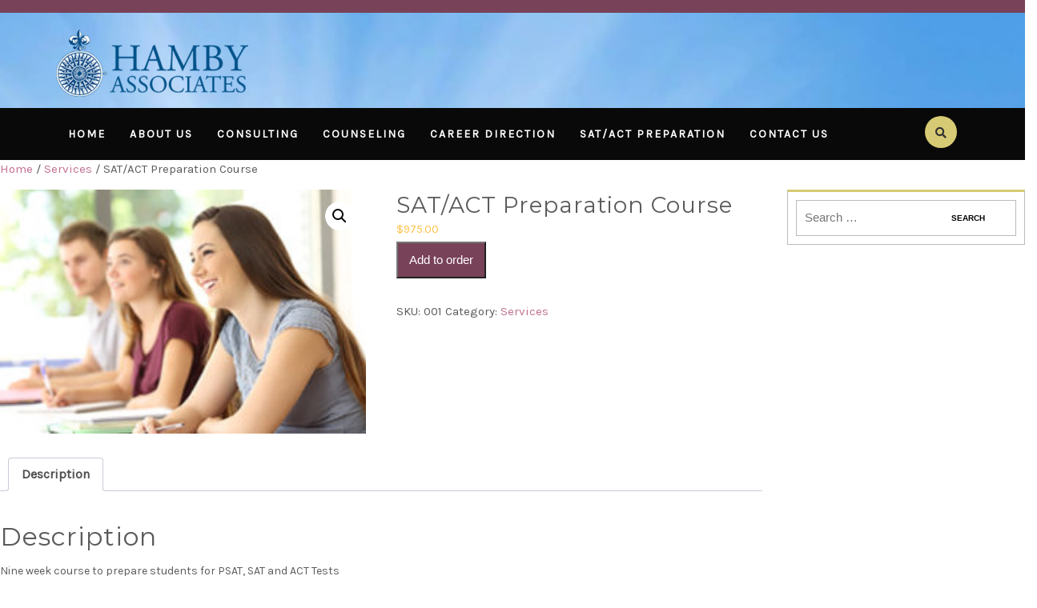

--- FILE ---
content_type: text/css
request_url: https://hambyconsulting.com/wp-content/plugins/flexible-checkout-fields/assets/css/new-front.css?ver=4.1.31
body_size: 613
content:
@keyframes rotate{0%{transform:rotate(0deg)}to{transform:rotate(1turn)}}@font-face{font-family:fcf-icomoon;font-style:normal;font-weight:400;src:url(../fonts/icons/icomoon.eot?ver=14728866);src:url(../fonts/icons/icomoon.woff?ver=14728866) format("woff"),url(../fonts/icons/icomoon.eot?ver=14728866#iefix) format("embedded-opentype"),url(../fonts/icons/icomoon.ttf?ver=14728866) format("truetype"),url(../fonts/icons/icomoon.svg?ver=14728866#icomoon) format("svg")}.icon-align-left:before{content:"\e900"!important}.icon-align-left:before,.icon-at-email:before{speak:none;-webkit-font-smoothing:antialiased;-moz-osx-font-smoothing:grayscale;font-family:fcf-icomoon!important;font-style:normal;font-variant:normal;font-weight:400;text-transform:none}.icon-at-email:before{content:"\e92b"!important}.icon-bookmark:before{content:"\e920"!important}.icon-bookmark:before,.icon-brush:before{speak:none;-webkit-font-smoothing:antialiased;-moz-osx-font-smoothing:grayscale;font-family:fcf-icomoon!important;font-style:normal;font-variant:normal;font-weight:400;text-transform:none}.icon-brush:before{content:"\e901"!important}.icon-calendar-alt:before{content:"\e902"!important}.icon-calendar-alt:before,.icon-caret-down:before{speak:none;-webkit-font-smoothing:antialiased;-moz-osx-font-smoothing:grayscale;font-family:fcf-icomoon!important;font-style:normal;font-variant:normal;font-weight:400;text-transform:none}.icon-caret-down:before{content:"\e903"!important}.icon-caret-left:before{content:"\e904"!important}.icon-caret-left:before,.icon-caret-right:before{speak:none;-webkit-font-smoothing:antialiased;-moz-osx-font-smoothing:grayscale;font-family:fcf-icomoon!important;font-style:normal;font-variant:normal;font-weight:400;text-transform:none}.icon-caret-right:before{content:"\e905"!important}.icon-caret-up:before{content:"\e906"!important}.icon-caret-up:before,.icon-check:before{speak:none;-webkit-font-smoothing:antialiased;-moz-osx-font-smoothing:grayscale;font-family:fcf-icomoon!important;font-style:normal;font-variant:normal;font-weight:400;text-transform:none}.icon-check:before{content:"\e907"!important}.icon-check-double:before{content:"\e92a"!important}.icon-check-double:before,.icon-check-square:before{speak:none;-webkit-font-smoothing:antialiased;-moz-osx-font-smoothing:grayscale;font-family:fcf-icomoon!important;font-style:normal;font-variant:normal;font-weight:400;text-transform:none}.icon-check-square:before{content:"\e908"!important}.icon-check-square-multi:before{content:"\e92f"!important}.icon-check-square-multi:before,.icon-clock:before{speak:none;-webkit-font-smoothing:antialiased;-moz-osx-font-smoothing:grayscale;font-family:fcf-icomoon!important;font-style:normal;font-variant:normal;font-weight:400;text-transform:none}.icon-clock:before{content:"\e909"!important}.icon-code:before{content:"\e90a"!important}.icon-code:before,.icon-cog:before{speak:none;-webkit-font-smoothing:antialiased;-moz-osx-font-smoothing:grayscale;font-family:fcf-icomoon!important;font-style:normal;font-variant:normal;font-weight:400;text-transform:none}.icon-cog:before{content:"\e90b"!important}.icon-cogs:before{content:"\e90c"!important}.icon-cogs:before,.icon-digits:before{speak:none;-webkit-font-smoothing:antialiased;-moz-osx-font-smoothing:grayscale;font-family:fcf-icomoon!important;font-style:normal;font-variant:normal;font-weight:400;text-transform:none}.icon-digits:before{content:"\e929"!important}.icon-dollar-sign:before{content:"\e90d"!important}.icon-dollar-sign:before,.icon-ellipsis-v:before{speak:none;-webkit-font-smoothing:antialiased;-moz-osx-font-smoothing:grayscale;font-family:fcf-icomoon!important;font-style:normal;font-variant:normal;font-weight:400;text-transform:none}.icon-ellipsis-v:before{content:"\e90e"!important}.icon-exchange-alt:before{content:"\e90f"!important}.icon-exchange-alt:before,.icon-exclamation-triangle:before{speak:none;-webkit-font-smoothing:antialiased;-moz-osx-font-smoothing:grayscale;font-family:fcf-icomoon!important;font-style:normal;font-variant:normal;font-weight:400;text-transform:none}.icon-exclamation-triangle:before{content:"\e926"!important}.icon-eye:before{content:"\e910"!important}.icon-eye-slash:before,.icon-eye:before{speak:none;-webkit-font-smoothing:antialiased;-moz-osx-font-smoothing:grayscale;font-family:fcf-icomoon!important;font-style:normal;font-variant:normal;font-weight:400;text-transform:none}.icon-eye-slash:before{content:"\e931"!important}.icon-font:before{content:"\e911"!important}.icon-font:before,.icon-heading:before{speak:none;-webkit-font-smoothing:antialiased;-moz-osx-font-smoothing:grayscale;font-family:fcf-icomoon!important;font-style:normal;font-variant:normal;font-weight:400;text-transform:none}.icon-heading:before{content:"\e912"!important}.icon-heart:before{content:"\e921"!important}.icon-heart:before,.icon-image:before{speak:none;-webkit-font-smoothing:antialiased;-moz-osx-font-smoothing:grayscale;font-family:fcf-icomoon!important;font-style:normal;font-variant:normal;font-weight:400;text-transform:none}.icon-image:before{content:"\e927"!important}.icon-images:before{content:"\e928"!important}.icon-images:before,.icon-link:before{speak:none;-webkit-font-smoothing:antialiased;-moz-osx-font-smoothing:grayscale;font-family:fcf-icomoon!important;font-style:normal;font-variant:normal;font-weight:400;text-transform:none}.icon-link:before{content:"\e92d"!important}.icon-list-ul:before{content:"\e913"!important}.icon-list-ul:before,.icon-long-arrow-alt-down:before{speak:none;-webkit-font-smoothing:antialiased;-moz-osx-font-smoothing:grayscale;font-family:fcf-icomoon!important;font-style:normal;font-variant:normal;font-weight:400;text-transform:none}.icon-long-arrow-alt-down:before{content:"\e914"!important}.icon-long-arrow-alt-left:before{content:"\e915"!important}.icon-long-arrow-alt-left:before,.icon-long-arrow-alt-right:before{speak:none;-webkit-font-smoothing:antialiased;-moz-osx-font-smoothing:grayscale;font-family:fcf-icomoon!important;font-style:normal;font-variant:normal;font-weight:400;text-transform:none}.icon-long-arrow-alt-right:before{content:"\e916"!important}.icon-long-arrow-alt-up:before{content:"\e917"!important}.icon-long-arrow-alt-up:before,.icon-magic:before{speak:none;-webkit-font-smoothing:antialiased;-moz-osx-font-smoothing:grayscale;font-family:fcf-icomoon!important;font-style:normal;font-variant:normal;font-weight:400;text-transform:none}.icon-magic:before{content:"\e918"!important}.icon-paint-brush:before{content:"\e92e"!important}.icon-paint-brush:before,.icon-palette:before{speak:none;-webkit-font-smoothing:antialiased;-moz-osx-font-smoothing:grayscale;font-family:fcf-icomoon!important;font-style:normal;font-variant:normal;font-weight:400;text-transform:none}.icon-palette:before{content:"\e919"!important}.icon-paragraph:before{content:"\e92c"!important}.icon-paragraph:before,.icon-phone:before{speak:none;-webkit-font-smoothing:antialiased;-moz-osx-font-smoothing:grayscale;font-family:fcf-icomoon!important;font-style:normal;font-variant:normal;font-weight:400;text-transform:none}.icon-phone:before{content:"\e930"!important}.icon-plugin-symbol:before{content:"\e923"!important}.icon-plugin-symbol:before,.icon-plus:before{speak:none;-webkit-font-smoothing:antialiased;-moz-osx-font-smoothing:grayscale;font-family:fcf-icomoon!important;font-style:normal;font-variant:normal;font-weight:400;text-transform:none}.icon-plus:before{content:"\e91a"!important}.icon-question-circle:before{content:"\e91b"!important}.icon-question-circle:before,.icon-spinner:before{speak:none;-webkit-font-smoothing:antialiased;-moz-osx-font-smoothing:grayscale;font-family:fcf-icomoon!important;font-style:normal;font-variant:normal;font-weight:400;text-transform:none}.icon-spinner:before{content:"\e925"!important}.icon-star:before{content:"\e922"!important}.icon-star:before,.icon-tasks:before{speak:none;-webkit-font-smoothing:antialiased;-moz-osx-font-smoothing:grayscale;font-family:fcf-icomoon!important;font-style:normal;font-variant:normal;font-weight:400;text-transform:none}.icon-tasks:before{content:"\e91d"!important}.icon-tasks-alt:before{content:"\e91c"!important}.icon-tasks-alt:before,.icon-times:before{speak:none;-webkit-font-smoothing:antialiased;-moz-osx-font-smoothing:grayscale;font-family:fcf-icomoon!important;font-style:normal;font-variant:normal;font-weight:400;text-transform:none}.icon-times:before{content:"\e91e"!important}.icon-trash-alt:before{content:"\e924"!important}.icon-trash-alt:before,.icon-upload:before{speak:none;-webkit-font-smoothing:antialiased;-moz-osx-font-smoothing:grayscale;font-family:fcf-icomoon!important;font-style:normal;font-variant:normal;font-weight:400;text-transform:none}.icon-upload:before{content:"\e91f"!important}.picker_wrapper.popup{background-color:#fff!important;border:1px solid #e2e4e7!important;bottom:auto!important;box-shadow:none!important;left:0!important;margin:0!important;right:auto!important;top:0!important}.picker_wrapper.popup .picker_arrow,.picker_wrapper.popup .picker_done{display:none!important}.fpf-image img{height:auto;max-width:100%}.fcf-admin-fields .form-row label,.fcf-admin-fields .form-row legend{display:block;margin-bottom:.5em}#your-profile .fcf-admin-fields label,#your-profile .fcf-admin-fields legend{font-size:13px}.fcf-admin-fields .form-row{float:none;width:100%}


--- FILE ---
content_type: text/css
request_url: https://hambyconsulting.com/wp-content/themes/academic-education-pro/style.css?ver=6.8.3
body_size: 15265
content:
/*
Theme Name: Academic Education Pro
Theme URI:  https://www.logicalthemes.com/themes/premium-academic-education-wordpress-theme/
Author: Logical Themes
Author URI:  https://www.logicalthemes.com/
Description: The WordPress Education theme is a treasure for all those looking forward to providing
their services in the education sector. Its flexibility has made it a multipurpose theme which
can be used by all educational institutions like schools, colleges, coaching centres, private
institutes, training institutes etc. It is thoughtfully designed to meet all your demands whether
you are a newly opened coaching centre looking to establish yourself in the market or a
reputed college eager to deliver fully groomed professionals to the country’s economy. It is
the best theme to showcase your sincerity and dedication in providing educational services
and hence gain the trust of your customers.
Version: 1.0.5
License: GNU General Public License
License URI:license.txt
Text Domain: academic-education-pro
Tags: one-column, right-sidebar, custom-menu, editor-style, featured-images, full-width-template, sticky-post, theme-options, threaded-comments
Academic Education Pro WordPress Theme has been created by Logical Themes(logicalthemes.com), 2018.
Academic Education Pro WordPress Theme is released under the terms of GNU GPL
*/
/* Basic Style */
*{
  margin:0; 
  padding:0; 
  outline:none;
}
html body{
  margin:0; 
  padding:0; 
  -ms-word-wrap:break-word; 
  word-wrap:break-word; 
  background-color:#fff; 
  position:relative; 
  font-size: 15px;
  font-family: 'Karla';
  color:#5b5b5b; 
}
img{
  margin:0; 
  padding:0; 
  border:none; 
  max-width:100%; 
  height:auto;
}
section img{
  max-width:100%;
}
h1,
h2,
h3,
h4,
h5,
h6{ 
  margin:0;
  padding:10px 0;
  line-height: 1.4;
  font-family: 'Montserrat';
  letter-spacing: 1px;
  color:#5b5b5b;
}
p{
  margin:0 0 15px; 
  padding:0;
  font-size:14px;
  font-weight:normal;
}
p, ul li a{
  font-family: 'Karla';
  letter-spacing: 0px;
}
body a{
  text-decoration:none; 
  color: #C16E90;
}
a:hover{
  text-decoration:none; 
  color:#666;
}
a:focus,a:hover{
  text-decoration:none !important;
}
ul,ol{ 
  margin:0 0 0 15px; 
  padding:0;
}
ul li, ol li{font-size: 16px;}
:hover{-webkit-transition-duration: 1s;
  -moz-transition-duration: 1s;
  -o-transition-duration: 1s;
  transition-duration: 1s;
}
small{
  font-size:14px !important;
}
input[type="text"],
input[type="tel"],
input[type="email"],
input[type="phno"],
textarea{
  border:1px solid #424648;
  font-size:16px;
  padding:10px 10px; 
  margin:0 0 0px 0;
  height:auto;
  width: 100%;
  background: transparent;
}
section{
  background-size: cover;
  background-repeat: no-repeat;
}
select{
  width: 100%;
  padding: 6px;
}
input[type="submit"] {
  padding: 10px 8px;
  font-weight: bold;
  color: #ffffff;
  text-transform: uppercase;
  border: none;
  background-color: #ffbf43;
}
input[type="submit"]:hover{
  cursor: pointer;
}

.wp-caption{
  margin:0;
  padding:0;
  font-size:13px;
  max-width:100%;
}
.wp-caption-text{
  margin:0;
  padding:0;
}
.gallery-caption{
  margin:0;
  padding:0;
}
.bypostauthor{
  margin:0;
  padding:0;
}
.hovereffect a {
  border: 1px solid #333;
  padding: 10px;
  color: #333333;
  font-weight: bold;
}
.carousel-inner{
  margin: 0;
}
.screen-reader-text {
  position: absolute;
  top:-9999em;
  left:-9999em;
}
.sticky{ 
  margin:0; 
  padding:0; 
  background-color:#d7d7d7;
}
.alignleft,
img.alignleft{
  display: inline; 
  float: left; 
  margin-right:20px; 
  margin-top:4px; 
  margin-bottom:10px; 
  padding:0;
  border:1px solid #bbb; 
  padding:5px;
}
.alignright, img.alignright { 
  display: inline; 
  float: right; 
  border:1px solid #bbb; 
  padding:5px; 
  margin-bottom:10px;
  border:1px solid #bbb; 
  margin-left:25px;
  padding:5px;
}
.aligncenter, img.aligncenter { 
  clear: both; 
  display: block; 
  margin-left: auto; 
  margin-right: auto; 
  margin-top:0;
  border:1px solid #bbb;
  padding:5px; 
}
.comment-list .comment-content ul { 
  list-style:none; 
  margin-left:15px;
}
.comment-list .comment-content ul li{
  margin:5px;
}
.toggleMenu{
  display:none;
}
a.small-button{
  background:#3890cb;
  padding:5px 30px; 
  border-radius:3px;
  color:#fff;
  display:table;
  margin:0 auto;
}
a.small-button:hover{
  color:#fff;
  background:#0c5f96;
}
/*-------------------------- Calendar widget --------------------------*/
table {
  border-collapse: separate;
  border-spacing: 0;
  border-width: 1px 0 0 1px;
  margin: 0 0 1.75em;
  table-layout: fixed;
  width: 100%;
}
.widget.widget_calendar table {
  margin: 0;
}
.widget.widget_calendar td, .widget.widget_calendar tr, .widget.widget_calendar th {
    border: 1px solid #fff;
}
.widget_calendar td,
.widget_calendar th {
  line-height: 2.5625;
  padding: 0;
  text-align: center;
}
.widget_calendar caption {
  font-weight: 900;
  margin-bottom: 1.75em;
  color: #000;
  padding-left: 15px;
}
.widget_calendar tbody a {
  background-color: #bbb;
  color: #fff;
  display: block;
  font-weight: 700;
}
.widget_calendar tbody a:hover,
.widget_calendar tbody a:focus {
  background-color: #686868;
  color: #fff;
}
.widget th,
.widget td {
  padding: 0.5384615385em;
}
/*-------------------- Sweep To Right -----------------------*/
.hvr-sweep-to-right {
  display: inline-block;
  vertical-align: middle;
  -webkit-transform: translateZ(0);
  transform: translateZ(0);
  box-shadow: 0 0 1px rgba(0, 0, 0, 0);
  -webkit-backface-visibility: hidden;
  backface-visibility: hidden;
  -moz-osx-font-smoothing: grayscale;
  position: relative;
  -webkit-transition-property: color;
  transition-property: color;
  -webkit-transition-duration: 0.3s;
  transition-duration: 0.3s;
}
.hvr-sweep-to-right:before {
  content: "";
  position: absolute;
  z-index: -1;
  top: 0;
  left: 0;
  right: 0;
  bottom: 0;
  -webkit-transform: scaleX(0);
  transform: scaleX(0);
  -webkit-transform-origin: 0 50%;
  transform-origin: 0 50%;
  -webkit-transition-property: transform;
  transition-property: transform;
  -webkit-transition-duration: 0.3s;
  transition-duration: 0.3s;
  -webkit-transition-timing-function: ease-out;
  transition-timing-function: ease-out;
}
.hvr-sweep-to-right:hover:before,
.hvr-sweep-to-right:focus:before,
.hvr-sweep-to-right:active:before {
  -webkit-transform: scaleX(1);
  transform: scaleX(1);
}
/* ---------Buttons--------- */
a.button{ 
  border: 2px solid #3890cb ; 
  background:#3890cb;
  color: #fff;
  font-size: 16px;
  margin: 20px 0 0;
  padding: 7px 30px;
  text-transform: uppercase; 
  font-weight:bold;
}
/* --------------------------TOP HEADER---------------------------- */
#topbar {
  background-color: #ffbf43;
}
.topbar-left {
  padding: 8px 0;
  color: #22272b;
  font-weight: 600;
}
.topbar-left em {
  color: #f00000;
}
.socialbox a {
  color: #ffffff;
  padding: 5px 0px;
  border-left: 1px solid #ffda9feb;
  display: inline-block;
  width: 40px;
  text-align: center;
  font-size: 18px;
  margin-left: -3px;
}
.socialbox a:last-child {
  border-right: 1px solid #ffda9feb;
}
.socialbox a:hover{
  background: #FFA431;
}
/* --------------------------HEADER---------------------------- */
.stickynavbar {
  background-color: #090909;
  z-index: 9999;
  padding-top: 0 !important;
  box-shadow: 0 0 8px grey;
}
.sticky {
  position: fixed;
  top: 0px;
  width: 100%;
  padding-bottom: 0 !important;
}
#header {
  background-color: #fff;
}
#header  .small_media {
    border-right: 2px solid;
}
#header  .small_media:last-child {
  border-right: none;
  padding: 0 0 0 30px !important;
}
.contact_details {
  margin-top: 20px;
}
.contact_details p {
  color: #033333;
  font-size: 15px;
  margin: 0 0 0 !important;
  letter-spacing: 1px;
}
p.hi_bold {
  color: #22272b;
  font-style: italic;
}
p.hi_normal {
    color: #22272b;
}
.menubar {
  background: #090909;
  -webkit-transition: all 0.5s ease;
  -moz-transition: position 10s;
  -ms-transition: position 10s;
  -o-transition: position 10s;
  transition: all 0.5s ease;
}
.address i {
  vertical-align: middle;
  font-size: 36px;
  margin-right: 5px;
  color: #ffbf43;
  padding: 0px 6px;
  margin-top: 3px;
}
#header .logo{
  margin:0; 
  padding: 10px 0; 
}
#header .logo h1{ 
  font-weight:700; 
  padding:0; 
  margin-bottom:8px; 
  font-size:30px; 
  font-weight:bold; 
  margin-top: 0; 
  text-align:left;
}
#header .logo p{ 
  color: #757575;
  margin-bottom: 0;
  font-size: 14px;
}
#header .top-contact{
  padding:12px 0; 
  font-size:15px;
}
.menubar .social-media{
  padding:12px 0; 
  text-align:center;
}
.search-box span {
  background-color: #ffbf43;
  padding: 9px 13px;
  border-radius: 50%;
  height: 40px;
  width: 40px;
  float: right;
}
.search-box span i{
  color: #333333;
  font-size: 14px;
  cursor: pointer;
}
.serach_outer i{
  font-size: 24px;
  padding: 4px 0 0 0;
  color: #bbb;
}
.closebtn
{
  display: none !important;
}
.toggle-nav
{
  display: none;
}

/*-----------------Search pop up----------------*/
.serach_outer {
  position: fixed;
  width: 100%;
  height: 100%;
  background: #000;
  overflow: hidden;
  transition: 0.5s;
  z-index: 99999999;
  top: 0;
  left: 0;
  background-color: rgb(0,0,0);
  background-color: rgba(0,0,0, 0.8);
  display: none;
}
.serach_inner {
    position: absolute;
    top: 50%;
    transform: translateY(-50%);
    width: 100%;
}
.closepop {
  position: absolute;
  top: 20%;
  transform: translateY(-50%);
  width: 100%;
  right: 0;
  text-align: right;
  margin-right: 28px;
}
.serach_outer i {
  font-size: 24px;
  padding: 4px 0 0 0;
  color: #bbb;
  cursor: pointer;
}
.serach_inner form.search-form {
   display: table;
   padding: 0;
   border-radius: 0;
   background: #ffffff;
   margin: 0 auto;
   max-width: 700px;
   width: 100%;
}
.serach_inner form.search-form {
  display: table;
  border: 1px solid #bababf;
  padding: 14px 20px;
  border-radius: 0;
  background: #ffffff;
  margin: 0 auto;
  max-width: 700px;
  width: 100%;
  border-radius: 30px;
}
.serach-page input.search-field {
    border: 1px solid #ccc;
    padding: 9px;
}
button.search-submit {
  border: 0;
  background: transparent;
}
input.search-field {
  border: none;
  padding: 4px 0;
  background: transparent;
  width: 95%;
}
.social-media .dashicons{
  margin: 0 6px;
  padding: 0;
}
.menubar .social-media a:hover{
  color:#3890cb;
}
i.fas.fa-headphones {
  color: #ffffff;
  font-size: 25px;
  cursor: pointer;
  border-right: 2px solid #ffffff;
  padding: 5px 8px;
  padding: 3px 8px 11px 6px;
}
.consultation a {
  border: 2px solid #fff;
  padding: 8px 7px;
  padding-left: 0;
}
.consultation {
    background-size: cover;
    background-repeat: no-repeat;
}
.consultation span {
  padding: 0 3px;
  text-align: center;
  font-size: 14px;
  text-transform: uppercase;
  color: #fff;
}
ul.search-consult {
  padding: 10px 0;
}
ul.search-consult li:nth-child(1) {
  list-style: none;
  display: inline;
}
ul.search-consult li:nth-child(2) {
  list-style: none;
  display: inline;
}
/*----------------Menu bar-----------*/
.menubar.scrolled{
  background: rgba(0,0,0,0.08);
  position: fixed;
  left: 0;
  top: 0;
  right: 0;
  z-index: 999;
  min-height: 70px;
  transition: all 0.6s ease-in-out;
  -moz-transition: all 0.6s ease-in-out;
  -webkit-transition: all 0.6s ease-in-out;
}
@keyframes smoothScroll {
  0% {
    transform: translateY(-40px);
  }
  100% {
    transform: translateY(0px);
  }
}
#masthead:hover{
  box-shadow: inset 0 -260px 0 rgba(0,0,0,0.8);
}
.menubar.scrolled{
  min-height: 60px;
  background: rgba(0,0,0,0.8);
  z-index: 99999;
}
.main-navigation .menu{
  float: right;
}
.menubar.scrolled .search-consult {
 display: none;
}
.main-navigation ul{
  list-style: none;
  margin: 0;
  padding-left: 0;
}
.main-navigation li{
  float: left;
  position: relative;
  line-height: 65px;
}
.menubar.scrolled .main-navigation li{
  float: left;
  position: relative;
  line-height: 67px;
}

.main-navigation a{
  display: block;
  text-decoration: none;
  text-transform: none;
  color: #fff;
  padding: 0 15px;
  font-size: 14px;
  font-weight: 600;
  position: relative;
  text-transform: uppercase;
  letter-spacing: 2px;
}
.main-navigation a:hover{
  color: #333333;
  background-color: #ffbf43;
}

.main-navigation ul ul{
  display: none;
  position: absolute;
  left: 0;
  top: 100% ;
  min-width: 215px;
  box-shadow: 0 2px 6px rgba(0,0,0,0.2);
  z-index: 9999;
}

.main-navigation ul ul ul{
  left: 100%;
  top: 0;
}

.main-navigation ul ul a{
  text-transform: none;
  font-weight: 400;
  color: #333;
  padding: 8px 8px;
  font-size: 14px;
  line-height: 1.5;
}

.main-navigation ul ul li,
.menubar.scrolled .main-navigation ul ul li{
  float: none;
  border-bottom: 1px solid #F0F0F0;
  border-bottom: 1px solid #ccc;
}

.main-navigation ul ul li:last-child{
  border-bottom: 0;
}

.main-navigation ul li:hover > ul{
  display: block;
}

.main-navigation .current_page_item > a,
.main-navigation .current-menu-item > a,
.main-navigation .current_page_ancestor > a{
  color: #333333;
  background-color: #ffbf43;
}

.main-navigation .menu > ul > li.highlight{
  background: #ffbf43;
}

.main-navigation .menu > ul > li.highlight:hover{
  background: transparent;
}
.menubar.scrolled .menu > ul > li:hover > a:before,
.menubar.scrolled .menu > ul > li.current_page_item > a:before,
.menubar.scrolled .menu > ul > li.current-menu-item > a:before{
  height: 2px;
}

.menu > ul > li.exoplanet-search:before{
  background: transparent !important;
}

.main-navigation ul ul li:hover > a{
  color: #000;
}

.site-main .comment-navigation,
.site-main .posts-navigation,
.site-main .post-navigation{
  margin: 0 0 15px;
  overflow: hidden;
}

.comment-navigation .nav-previous,
.posts-navigation .nav-previous,
.post-navigation .nav-previous{
  float: left;
  
}

.comment-navigation .nav-next, .posts-navigation .nav-next, .post-navigation .nav-next {
    float: right;
    text-align: right;
    width: auto;
}

/*----------------------Mobile Menu Icon------------------------------*/
/*.toggle-nav{
  display: none;
  position: relative;
  float: right;
  top: 20px;
  right: 15px;
  height: 30px;
  width: 30px;
  cursor: pointer;
}

.toggle-nav span{
  position: relative;
  display: block;
  width: 30px;
  height: 3px;
  background: #FFF;
  margin-top: 10px;
  -webkit-border-radius: 3px;
  -moz-border-radius: 3px;
  border-radius: 3px;
}

.toggle-nav span:after,
.toggle-nav span:before{
  content: "";
  position: absolute;
  left: 0;
  height: 3px;
  width: 100%;
  background: #FFF;
  -webkit-border-radius: 3px;
  -moz-border-radius: 3px;
  border-radius: 3px;
}

.toggle-nav span:after{
  top: -9px;
}

.toggle-nav span:before{
  bottom: -9px;
}
/*-----------------Superfish Menu------------------*/
/*.sf-arrows .sf-with-ul{
  padding-right: 15px;
}

.sf-arrows .sf-with-ul:after{
  content: '';
  position: absolute;
  top: 50%;
  right: 3px;
  margin-top: -2px;
  height: 0;
  width: 0;
  border: 5px solid transparent;
  border-top-color: #e1e1e1;
}

.sf-arrows ul .sf-with-ul:after{
  margin-top: -5px;
  margin-right: -3px;
  border-color: transparent;
  border-left-color: #888;
}

.sf-arrows ul li > .sf-with-ul:focus:after,
.sf-arrows ul li:hover > .sf-with-ul:after,
.sf-arrows ul .sfHover > .sf-with-ul:after{
  border-left-color: #333;
}*/

/*----------------------  index ---------------------------*/
.post-section {
    padding: 20px 0;
}
.postwrapper-box{
  border: 2px solid #eeeeee;
}
.cat-box {
  background: url(images/cat-icon.png) no-repeat 1px 3px;
  padding: 0 0 0 25px;
  font-style: italic;
  font-weight: bold;
  margin: 15px 0 30px 0;
}
.date-box {
  background: url(images/date.png) no-repeat 1px 3px;
  padding: 0 0 0 25px;
  font-style: italic;
  font-weight: bold;
  margin: 0 0 15px 0;
}
/* ----------Search Course---------- */
.search-course {
  position: relative;
  top: 0;
  margin-top: -60px;
  z-index: 1;
}
.search_course_wrap {
  /*margin-top: -60px;*/
  padding: 25px 25px 0;
}
.search-box-border {
  position: absolute;
  z-index: -1;
  top: 10px;
  border: 2px solid #ffbf43;
  height: 100%;
  left: 5px;
  right: 25px;
}
#search_course h3 {
  font-size: 30px;
  color: #22272b;
  font-weight: bold;
  margin: 0;
  letter-spacing: 2px;
  padding: 0;
}
#search_course form {
  padding: 15px;
}
#search_course input[type="text"] {
  color: #888;
  background-color: #fff;
  margin-bottom: 10px;
  border: inherit;
}
#search_course select {
  background-color: #fff;
  padding: 7px 5px;
  width: 100%;
  height: 44px;
  color: #888;
  margin-bottom: 10px;
  border: inherit;
  border-left: solid 1px #888;
}
#search_course button {
  cursor: pointer;
  width: 100%;
  padding: 7px 5px;
  border: none;
  color: #fff;
  text-transform: uppercase;
  background-color: #ffbf43;
  height: 44px;
  font-size: 14px;
  font-weight: bold;
  letter-spacing: 1px;
  border: 5px solid #fff;
}
#search_course button:hover {
  background-color: #2e2e2e;
  color: #fff;
}

/*---------------------- About section ------------------------*/
span.heightlight_color {
    color: #ffbf43;
}
#about h6 {
    font-size: 20px;
}
#about h2 {
    font-size: 40px;
}
.about-editor {
  font-size: 16px;
  line-height: 2.4;
}
.dis_more {
  color: #333;
  margin-top: 21px;
  border-radius: unset;
  border-color: #333;
  padding: 10px 23px;
  font-weight: bold;
  text-transform: uppercase;
  font-size: 14px;
}
.inner_sec {
    padding: 40px 0;
}
#about {
    background-color: #eaeaea;
}
.why_para{
    text-align: left;
}
/*-------------------Why choose Us------------------------ */
.counter_wrapper {
  margin: 10px 0;
  text-align: center;
}
span.count {
  color: #fff;
  font-weight: bold;
  font-size: 60px;
}
.number {
  margin-bottom: 17px;
}
.services-para p {
  color: #fff;
  font-weight: normal;
  font-size: 21px;
}
.why_choose_us h4, .why_choose_us p{
    color: #fff;
}
.whychoose_us, #our_services {
  background-attachment: fixed;
  background-position: center;
  background-repeat: no-repeat;
  background-size: 100% 100%;
}
.whychoose_us h2 {
    font-size: 29px !important;
    padding: 0 25px;
}
.whychoose_us h6 {
    visibility: hidden;
}
.why_choose_us {
    padding: 10px 0;
}
.whychoose_us::-webkit-scrollbar-track
{
  -webkit-box-shadow: inset 0 0 6px rgba(0,0,0,0.3);
  background-color: #F5F5F5;
}

.whychoose_us::-webkit-scrollbar
{
  width: 6px;
  background-color: #F5F5F5;
}

.whychoose_us::-webkit-scrollbar-thumb
{
  background-color: #ffbf43;
}
/*------------------------- Fancy Title -----------------------------*/
.fancy-title {
  margin: 20px auto 40px;
}
.fancy {
  line-height: 0.5;
  text-align: center;
}
.fancy i {
  color: #ffbf43;
  font-size: 24px;
}
.fancy span {
  display: inline-block;
  position: relative;  
}
.fancy span:before,
.fancy span:after {
  content: "";
  position: absolute;
  height: 10px;
  border-bottom: 2px solid #ffbf43;
  top: 0;
  width: 600px;
}
.fancy span:before {
  right: 100%;
  margin-right: 15px;
  width: 100px;
}
.fancy span:after {
  left: 100%;
  margin-left: 15px;
  width: 100px;
}

/*------------------------- Courses Tab -----------------------------*/
#courses-tab h3 {
  padding: 0;
  margin: 0;
  font-size: 24px;
  color: #303030;
  font-weight: bold;
  text-transform: uppercase;
}
a.nav-link.tabbox1 {
  background-color: #FFBB53;
}
a.nav-link.tabbox2 {
  background-color: #44AEDC;
}
a.nav-link.tabbox3 {
  background-color: #00E3D6;
}
a.nav-link.tabbox4 {
  background-color: #FF5352;
}
a.nav-link.tabbox5 {
  background-color: #8CC959;
}
a.nav-link.tabbox6 {
  background-color: #FB76E2;
}
a.nav-link.tabbox1, a.nav-link.tabbox2, a.nav-link.tabbox3, a.nav-link.tabbox4, a.nav-link.tabbox5, a.nav-link.tabbox6 {
  border-radius: inherit;
}
li.nav-item {
    margin-bottom: 35px;
}
li.nav-item h4 {
  font-size: 16px;
  font-weight: bold;
  color: #fff;
}
.border-box {
  position: absolute;
  z-index: -1;
  top: 10px;
  border: 2px solid #ffbf43;
  height: 100%;
  left: 25px;
  right: 5px;
}
.courses-available {
  border-left: 4px solid #ffbf43;
  padding-left: 15px;
  margin: 15px 0 10px;
}
.courses-available strong {
  font-size: 20px;
  color: #000;
}
.rotate-btn {
  position: relative;
  width: 150px;
}
.see_more {
  background-color: #ffbf43;
  text-align: center;
  transform: skew(-20deg);
  -webkit-transform: skew(-20deg);
     -moz-transform: skew(-20deg);
       -o-transform: skew(-20deg);
}
.see_more a {
  color: #ffffff;
  padding: 10px 0;
  margin: 25px 0 15px;
  display: block;
  font-size: 16px;
  font-weight: bold;
  text-transform: uppercase;
  letter-spacing: 1px;
  transform: skew(20deg);
  -webkit-transform: skew(20deg);
     -moz-transform: skew(20deg);
       -o-transform: skew(20deg);
}
.see_more:hover {
  background-color: #22272b;
  color: #fff;
}
.border-btn {
  position: absolute;
  z-index: -1;
  top: 10px;
  border: 2px solid #ffbf43;
  height: 100%;
  left: 7px;
  right: 5px;
  width: 150px;
  -webkit-transform: skew(-20deg);
     -moz-transform: skew(-20deg);
       -o-transform: skew(-20deg);
}
.nav{
  margin: 0
}
li.nav-item a{
  color: #ffffff;
  font-size: 13px;
  text-transform: uppercase;
  font-weight: bold;
}
.courses-editor {
    line-height: 27px;
}
.btn-outline-secondary:hover{
  background-color: #ffbf43;
}
#courses {
    background: #eaeaea;
}
#courses span{
  padding: 0;
}
#courses .consultation h5 {
  color: #ffffff;
  font-size: 18px;
}
.consultation label {
  color: rgb(139,139,139);
}
#courses input, #courses textarea {
    color: #ffffff;
    border: 1px solid #424648;
}
textarea{
  height: 100px;
}
.feature-img-height {
  height: 100px;
}
/*------------------------- Popular Courses -----------------------------*/
#popular_courses {
  background-color: #EAEAEA;
  padding: 30px 0;
}
#popular_courses h2 {
  text-align: center;
  text-transform: uppercase;
  color: #22272b;
  padding: 0 0 10px;
  margin: 0;
  font-size: 36px;
}
#popular_courses h5 {
  text-align: center;
  color: #22272b;
  font-size: 15px;
  font-weight: normal;
}
#popular_courses h4 a {
  text-align: center;
  color: #22272b;
  text-transform: uppercase;
  font-weight: bold;
  letter-spacing: inherit;
}
.textcontent-box {
  border: solid 1px #ccc;
  width: 85%;
  margin: 0 auto;
  background-color: #fff;
  position: relative;
  top: -50px;
}
.textcontent {
  padding: 15px;
}
.textcontent-row {
  width: 400px;
  border: solid 1px #ccc;
  background-color: #fff;
  position: relative;
  top: 50%;
  transform: translateY(-50%);
  right: 70px;
  padding: 0;
}
.post-image img {
  width: 100%;
}
.post-image {
  background-color: #fff;
  margin-bottom: 25px;
}
.feature-type {
  border-top: solid 1px #ccc;
  padding: 0;
  margin: 0;
}
.feature-type p {
  padding: 0;
  margin: 20px 0;
}
.feature-col{
  border-right: solid 1px #ccc;
}
.feature-col .entry-comments{
  background:url('images/comments.png') no-repeat;
  padding: 0 0 0 20px;
}
.border-right {
  border-right: solid 1px #ccc;
}
.post-text-right {
  padding: 15px;
}
.feature-col-right p, .feature-col-right i {
  border-bottom: solid 1px #ccc;
  margin: 0;
  padding:0;
  height: 80px;
  line-height: 6em;
}
.feature-col-right p:last-child {
  border-bottom: inherit;
}
/*------------------------- Courses Slider -----------------------------*/
#courses-slider {
  padding: 30px 0;
}
#courses-slider h2 {
  text-align: center;
  text-transform: uppercase;
  color: #22272b;
  padding: 0 0 10px;
  margin: 0;
  font-size: 36px;
}
#courses-slider h5 {
  text-align: center;
  color: #22272b;
  font-size: 15px;
  font-weight: normal;
}
#courses-slider h4 a {
  text-align: center;
  color: #22272b;
  text-transform: uppercase;
  font-weight: bold;
  letter-spacing: inherit;
}
#courses-slider .textcontent-row {
  width: 100%;
  right: 40px;
}
.courses-slider-row {
  border: solid 1px #ccc;
}
#courses-slider .owl-dots {
  text-align: center;
}
#courses-slider button.owl-dot {
  width: 12px;
  height: 12px;
  margin: 2px;
  background-color: #EAEAEA;
  border: none;
}
#courses-slider button.owl-dot.active {
  background-color: #ffbf43;
}
#courses-slider button:focus {
    outline: inherit !important;
}
/*------------------------- Available Now -----------------------------*/
#available_now {
  border-top: 10px solid #ffbf43;
}
#available_now .choose-right {
  text-align: left;
  display: table;
  margin-bottom: 30px;
  margin-top:50px;
}
#available_now form.wpcf7-form {
  padding: 0 30px;
}
.available-right h3 {
  font-size: 24px;
  padding:10px;
  color: #22272b;
  font-weight: bold;
}
#available-now {
  margin-bottom: 3%;
}
#available_now {
  background-attachment: fixed;
  background-position: center;
  background-repeat: no-repeat;
  background-size: cover;
}
.available-nows-right {
  background-repeat: no-repeat;
  background-size: 100%;
  padding-bottom:2%;
  box-shadow: 0px 10px 20px 0px #ccc;
  margin-bottom: 40px;

}
.circle_radius {
  width: 10% !important;
  border: 3px solid #fff;
  border-radius: 52%;
  margin-top: 6%;
  padding: 12px 5px 4px;
}
#available_now h2{
  font-size: 60px;
  padding:10px;
  color: #22272b;
  font-weight: bold;
}
.online-title {
  padding: 20px 10px;
  text-align: center;
  background: #ffbf43;
}
.semi-rotate{
  border-left: 14rem solid transparent;
  border-right: 14rem solid transparent;
  border-top: 43px solid #ffbf43;
  position: absolute;
}
#available_now h4{
  color: #fff;
  font-size: 36px;
  font-weight:bold;
  text-align: center;
}
#available_now .wpcf7-form {
  width: 80%;
  margin: 5em auto 1em;
}
#available_now .wpcf7-form input {
  border: none;
  border-bottom:solid 1px #ccc;
  padding: 10px 10px;
  font: 400 14px 'Open Sans';
  color: #777777;
  margin-bottom: 10px;
  width: 100%;
}
#available_now .wpcf7-form input[name="your-phone-no"]{
  border-bottom:none;
}
#available_now .wpcf7-form input[type="submit"]{
  color:#fff;
  font-weight: bold;
  cursor:pointer;
  background-color:#ffbf43;
  letter-spacing: 1px;
  width: 120px;
  max-width: 100%;
  margin: 0 auto;
  display: block;
}
#available_now .wpcf7-form input[type="submit"]:hover{
  background-color:#22272b;
}
#clockdiv{
  color: #fff;
  font-weight: 100;
  text-align: center;
  font-size: 30px;
  margin: 0 auto;
}
#clockdiv > div{
  display: inline-block;
}
#clockdiv div > span {
  padding: 6px 0 0px 0;
  display: inline-block;
  font-weight: bold;
  font-size: 43px;
  line-height: 28px;
}
.smalltext{
  font-size: 19px;
}
.clock {
  border: solid 2px #fff;
  border-radius: 50%;
  width: 120px;
  height: 110px;
  margin-top: 3%;
  font-weight: bold;
  padding-top: 4%;
  padding-left: 0%;
  margin-right:1%;
  float:left;
}
p#timer {
    width: 100%;
    float: left;
    display: -webkit-inline-box;
}
p#timer div{
  width:120px;
  border-radius:50%;  margin: 0 10px;
  text-align: center;
  color: #22272b;
  font-weight: bold;
  font-size: 34px;
}
p#timer sub{
  color: #bfc0c2;
  font-size: 14px;
}
.countdowntimer {
    margin: 40px 0;
}
/*------------------------- Record Box -----------------------------*/
#our_records {
  padding: 70px 0;
}
.our_records_bg {
    z-index: 999;
}
.records-box1 {
  background-color: #FFBB53;
}
.records-box2 {
  background-color: #44AEDC;
}
.records-box3 {
  background-color: #00E3D6;
}
.records-box4 {
  background-color: #FF5352;
}
.records-box5 {
  background-color: #8CC959;
}
.records-box6 {
  background-color: #FB76E2;
}
.records-border{
  position: absolute;
  z-index: -1;
  top: 10px;
  border: 2px solid #ffbf43;
  height: 100%;
  left: 25px;
  right: 5px;
}
h4.count {
  font-size: 24px;
  font-weight: bold;
  color: #fff;
}
h4.count:after {
    content: "";
    display: block;
    width: 100%;
    max-width: 32px;
    height: 2px;
    background: #fff;
    margin:8px auto;
}
.count-para p {
  color: #fff;
  font-weight: bold;
  letter-spacing: 1px;
  font-size: 16px;
  line-height: 16px;
  padding: 0 15px 15px;
  margin: 0;
}
.our-box {
  margin-bottom: 25px;
}
/*------------- Video section -----------------*/

.video_player i.fa.fa-play {
  font-size: 6em;
  color: #fff;
}
.outerbox {
  position: fixed;
  top: 0;
  bottom: 0;
  left: 0;
  width: 100%;
  left: 0;
  right: 0;
  margin: 0 auto;
  z-index: 999999;
  background-color: rgba(0, 0, 0, 0.7);
}
.video_close {
  text-align: right;
  cursor: pointer;
  position: absolute;
  left: 50%;
  top: 50%;
  transform: translate(-50%, -50%);
  width: 91%;
}
.video_close a {
  background: #ffbf43;
  padding: 2px 7px 4px 7px;
}
.video_frame {
  width: 100%;
  margin: 0 auto;
  vertical-align: middle;
}
.video_frame embed {
  margin: 0 auto;
  display: table;
}
/*------------------------- Why Academic -----------------------------*/
#why_academic {
  padding: 70px 0;
}
.why_academic_bg {
  z-index: 998;
}
#why_academic h2 {
  text-align: center;
  text-transform: uppercase;
  color: #22272b;
  padding: 0 0 10px;
  margin: 0;
  font-size: 36px;
}
#why_academic h5 {
  text-align: center;
  color: #22272b;
  font-size: 15px;
  font-weight: normal;
}
.why-academic-about p {
  color: #22272b;
  font-size: 18px;
}
.academic_inner {
  margin-bottom: 25px;
}
.academic_inner a {
  padding: 0 15px;
  margin: 0;
  color: #fff;
  font-weight: bold;
  text-transform: uppercase;
  font-size: 15px;
  letter-spacing: 1px;
  font-family: 'Montserrat';
  display: block;
}
.academic_inner img {
  padding-bottom: 15px;
}
.academic-box1 {
  background-color: #FFBB53;
}
.academic-box2 {
  background-color: #44AEDC;
}
.academic-box3 {
  background-color: #00E3D6;
}
.academic-box4 {
  background-color: #FF5352;
}
.academic-box5 {
  background-color: #8CC959;
}
.academic-box6 {
  background-color: #FB76E2;
}
.academic-box1, .academic-box2, .academic-box3, .academic-box4, .academic-box5, .academic-box6 {
  padding: 20px 10px;
}
.academic-border{
  position: absolute;
  z-index: -1;
  top: 10px;
  border: 2px solid #ffbf43;
  height: 100%;
  left: 25px;
  right: 5px;
}
h4.count {
  font-size: 24px;
  font-weight: bold;
  color: #fff;
}
h4.count:after {
    content: "";
    display: block;
    width: 100%;
    max-width: 32px;
    height: 2px;
    background: #fff;
    margin:8px auto;
}
.count-para p {
  color: #fff;
  font-weight: bold;
  letter-spacing: 1px;
  font-size: 18px;
  line-height: 20px;
  padding: 0 15px 15px;
  margin: 0;
}
.why-academic-about h3 {
  color: #22272b;
  font-weight: bold;
  text-transform: uppercase;
  margin: 0;
}
.why-academic-about h6 {
  color: #ffbf43;
  font-size: 30px;
  font-weight: bold;
  padding: 0;
  margin: 0;
  letter-spacing: 0;
}
/*------------------------- Testimonials -----------------------------*/
#testimonials {
  height: 350px;
  background-size: 100% 100%;
}
.testimonial_box img {
  border-radius: 50%;
}
#testimonials .owl-carousel .owl-item img{
  width: 60px !important;
  height: 60px !important; 
}
#testimonials button.owl-prev {
    position: absolute;
    left: 0;
    background: #333333;
    border: none;
    padding: 10px;
}
#testimonials button.owl-next {
    position: absolute;
    right: 0;
    background: #333333;
    border: none;
    padding: 10px;
}
#testimonials button.owl-next i, #testimonials button.owl-prev i{
  color: #ffffff;
}
.testimonial_box {
  width: 85% !important;
  margin: 0 auto;
  text-align: center;
}
.testimonial_box p {
  color: #fff;
}
.testimonial_box h4 a {
  color: #fff;
}
/*------------------------- Latest Post -----------------------------*/
#latest_post {
  padding: 40px 0;
}
#latest_post h2 {
  text-align: center;
  text-transform: uppercase;
  color: #000;
  padding: 0 0 10px;
  margin: 0;
}
#latest_post h5 {
  text-align: center;
  color: #000;
  font-size: 14px;
  font-weight: normal;
}
.border_box span {
  color: rgb(119,119,119);
}
.news-box {
  width: 100%;
  float: left;
  border: solid 1px #EBEBEB;
}
.content_box {
  width: 90%;
  margin: 0 auto;
  background-color: #fff;
  padding: 0 15px 15px;
  position: relative;
  top: -20px;
  border: solid 1px #EBEBEB;
}
.content_box h4 {
  text-transform: uppercase;
  letter-spacing: 0;
  font-size: 16px;
  font-weight: bold;
  margin: 15px 0;

}
.content_box h4 a {
  color: #000;
}
.content_box h4 a:hover {
  color: #ffbf43;
}
.content_box .entry-comments {
  color: #8F8F8F;
}
.content_box .entry-comments i {
  margin: 0 5px;
}

.content_box .entry-user {
  color: #8F8F8F;
}
.content_box .entry-user i {
  margin: 0 5px;
}
.datebox {
    position: absolute;
    background: #ffbf43;
    padding: 5px 15px;
    text-align: center;
}
.datebox span {
  display: block
}
.datebox .date {
  font-size: 24px;
  color: #ffffff;
  font-weight: bold;
  border-bottom: solid 1px #ffffff;
  margin-bottom: 6px;
}
.datebox .month {
  font-size: 12px;
  color: #ffffff;
  font-weight: bold;
}
.datebox .year {
  font-size: 12px;
  color: #ffffff;
  font-weight: bold;
}
/*------------------------- coursess -----------------------------*/
.image-box.coursess-box {
    width: 100%;
}
.image-box.coursess-box {
    text-align: center;
    overflow:hidden;
}
h4.courses_name {
  text-align: left;
  margin-right: 10px;
}
.coursess-box p {
  padding: 10px 0;
  line-height: 1.9em;
  font-size: 15px;
}
.coursess-box p:before{
  content: '- '
}
.coursess-box {
  border-bottom: 1px solid #ccc;
}
.short_text{
  color: rgb(119,119,119);
}
.about-socialbox p {
  float: left;
  letter-spacing: 1px;
}
.att_socialbox a i {
  color: #222222;
  padding: 0 9px;
}.att_socialbox:before {
    content: '|';
}
.about-socialbox p {
    float: left;
    margin-right: 10px;
}
#courses button.owl-prev, #latest_post button.owl-prev  {
  position: absolute;
  left: 0;
  top: 33%;
  transform: translateY(-50%);
  background: #ffffff;
  border: none;
  padding: 10px;
}
#courses button.owl-next, #latest_post button.owl-next {
  position: absolute;
  right: 0;
  top: 33%;
  transform: translateY(-50%);
  background: #ffffff;
  border: none;
  padding: 10px;
}
#courses button.owl-next:hover, #courses button.owl-prev:hover, #latest_post button.owl-next:hover, #latest_post button.owl-prev:hover {
  background: #ffbf43;
  outline: none;
}
#courses h2, #latest_post h2, #testimonials h2 {
  color: #ffbf43;
  text-align: center;
}
.coursess_box:hover .coursess-box p{
  color: #ffbf43;
}
.coursess_box:hover .att_socialbox a i{
  color: #ffbf43;
}

/*------------- Newsletter section -----------------*/
#newsletter {
  background-position: 100% 100%;
  padding: 38px 40px;
  height: 350px;
}
#newsletter h3 {
  text-align: center;
  color: #fff;
  font-weight: bold;
}
#newsletter p {
  text-align: center;
  color: #fff;
  font-size: 16px;
  margin: 0;
}
.news_content {
    display: inline;
}
.news_content input{
  background-color: #ffffff;
  color: #22272b;
  height: 47px;
  border: inherit;
}
.news_content label {
  width: 70%;
  float: left;
}
.news_content input[type="submit"]{
  width: 30%;
  color: #22272b;
  background-color: #ffbf43;
  border: solid 5px #fff;
  color: #ffffff;
}
.news_content input[type="submit"]:hover {
  color: #ffffff;
  background-color: #22272b;
}
.news_content {
    display: inline;
    float: left;
    width: 100%;
}
/*------------- Faq section -----------------*/
#ourfaqs {
  padding: 30px 0 50px;
}
#ourfaqs h2 {
  text-align: center;
  text-transform: uppercase;
  color: #22272b;
  padding: 0 0 10px;
  margin: 0;
  font-size: 36px;
}
#ourfaqs h5 {
  text-align: center;
  color: #22272b;
  font-size: 15px;
  font-weight: normal;
}
.panel-default>.panel-heading {
  color: #333;
  background-color: #fff;
  border-color: #e4e5e7;
  padding: 0;
  -webkit-user-select: none;
  -moz-user-select: none;
  -ms-user-select: none;
  user-select: none;
}
.panel-default>.panel-heading a {
  display: block;
  border-bottom: solid 1px #929292;
  font-size: 16px;
  color: #222222;
  padding-bottom: 10px;
}
.panel-default>.panel-heading a:after {
  content: "";
  position: relative;
  top: 1px;
  display: inline-block;
  font-family: 'Glyphicons Halflings';
  font-style: normal;
  font-weight: 400;
  line-height: 1;
  -webkit-font-smoothing: antialiased;
  -moz-osx-font-smoothing: grayscale;
  float: right;
  transition: transform .25s linear;
  -webkit-transition: -webkit-transform .25s linear;
}
.panel-default>.panel-heading a[aria-expanded="true"] {
  border-bottom: solid 1px #929292;
  color: #222222;
}
.panel-default>.panel-heading a[aria-expanded="true"]:after {
  content: "\2212";
  -webkit-transform: rotate(180deg);
  transform: rotate(180deg);
}
.panel-default>.panel-heading a[aria-expanded="false"]:after {
  content: "\002b";
  -webkit-transform: rotate(90deg);
  transform: rotate(90deg);
}
.accordion-option {
  width: 100%;
  float: left;
  clear: both;
  margin: 15px 0;
}
.accordion-option .title {
  font-size: 20px;
  font-weight: bold;
  float: left;
  padding: 0;
  margin: 0;
}
.accordion-option .toggle-accordion {
  float: right;
  font-size: 16px;
  color: #6a6c6f;
}
.accordion-option .toggle-accordion:before {
  content: "Expand All";
}
.accordion-option .toggle-accordion.active:before {
  content: "Collapse All";
}
.panel-group.col-md-6.w-100.mb-3 {
  width: 100%;
  max-width: 100%;
}
.banner-border {
  position: absolute;
  z-index: -1;
  top: 10px;
  border: 2px solid #ffbf43;
  height: 100%;
  left: 25px;
  right: 5px;
}
.image-content {
  height: max-content;
}
/*------------- Campus Video -----------------*/
#campus_video {
  background-size: 100% 100%;
  padding: 40px 0;
}
#campus_video h2 {
  text-align: center;
  text-transform: uppercase;
  padding: 0 0 20px;
  margin: 0;
  color: #ffbf43;
}
#campus_video p {
  text-align: center;
  color: #fff;
  font-size: 18px;
}
.video_player i {
  color: #ffbf43;
  font-size: 70px;
  margin: 25px;
  cursor: pointer;
}

/*------------- Single Agnet -----------------*/
.courses_desc_box {
  padding: 10px;
  border: 1px solid #ccc;
}
.courses_feature-box{
  text-align: left;
}
#courses_prop {
  margin: 20px 0;
}
#courses_prop .about-socialbox i {
    background: #333;
    color: #ffffff;
    padding: 10px;
}
#courses_prop .about-socialbox {
    margin: 10px 0;
}
/*------------- Latest post -----------------*/
#latest_post h2 {
  text-align: center;
  text-transform: uppercase;
  color: #22272b;
  padding: 0 0 10px;
  margin: 0;
  font-size: 36px;
}
#latest_post h5 {
  text-align: center;
  color: #22272b;
  font-size: 15px;
  font-weight: normal;
}
.latestpost_box h6{
  font-weight: bold;
}
.latestpost_box {
  margin: 0 20px;
  padding: 20px 8px;
  
  background: #ffffff;
}
.pad-above{
  position: relative;
  top: -5em;
}
.bigpost-img {
  position: relative;
}
.latestpost_box {
  margin: 0 20px;
  padding: 20px 8px;
}
.post-content {
  font-size: 13px;
  color: #333;
}
.post-button {
    margin-top: 25px;
}
.widget_recent_entries ul li:before{
      content: '' !important;
}
.latestpost_box i {
  font-size: 20px;
  margin-right: 10px;
  color: #444;
}
.post_thumb {
    position: relative;
    overflow:hidden;
}
.latestpost_box span {
  color: #444;
}
.dayscounts span.main-box {
  width: 100%;
  max-width: 100%;
  float: left;
  border-radius: 44px;
  background: #fff;
}
.dayscount a:hover {
  color: #fff;
  background: #8abb30;
}
.dayscount a {
  color: #a8a7a7;
  border-radius: 44px;
  color: #a8a7a7;
  background: #fff;
  width:100%;
  float: left;
}
.post_thumb img {
    width: 100%;
}
.post_thumb:hover img {
    width: 100%;
    -webkit-transform: scale(1.2);
    transform: scale(1.2);
}
.post-button a {
  background: #333;
  padding: 15px 15px;
  color: #ffffff;
  font-size: 16px;
  font-weight: bold;
}
/*------------------------- Testimonials -----------------------------*/
#testimonial h2 {
    color: #ffffff;
}
#testimonial h2:before, #testimonial h2:after{
  color: #ffffff;
}
.testimonial-mainbox {
  text-align: center;
}
.images-box p, .name_desig span {
    color: #fff;
}
#testimonial ol.carousel-indicators {
    width: 100%;
}
.testimonial-image img {
  border-radius: 50%;
  height: 150px;
  width: 150px;
}
/*------------------------- Testimonials Shortcode -----------------------------*/
.testi_qoute {
  border: 1px solid #ccc;
  width: 100%;
  padding: 10px;
}
.testimonial-box {
  display: block;
}
.image-box.testimonial-box {
    text-align: center;
}
.testimonialwrapper-box {
  margin: 20px 0;
}
.testimonial_content blockquote {
  font-size: 15px;
}
.testimonial_content {
  margin: 5px 0;
}
span.testi-designation, .testi_name {
  font-size: 14px;
}
span.testi-designation {
    font-size: 14px;
    margin-left: 10px;
}
span.testi-designation:before{
  content:'/';
  margin-right: 5px;
}
.testimonial-box ul {
  padding: 0;
  margin: 0;
}
.testimonial-box li {
  display: inline-block;
  margin: 0 10px;
}
/*------------------------- Partners -----------------------------*/
.partners-logo {
    text-align: center;
    margin: 10px 0;
}
/*-------------------------Single Property Page -----------------------------*/
.prop_more_details {
  margin: 20px 0;
}
.feature-box img {
  width: 100%;
  margin-bottom: 15px;
}
.feature-box {
  position: relative;
}
.feature-box .carousel-control-prev-icon, .feature-box .carousel-control-next-icon{
  background-image: none;
}
.feature-box i{
    border: 1px solid #ffffff;
    padding: 0 12px;
}
.feature-box .carousel-control-next, .feature-box .carousel-control-prev{
  opacity: 1;
}
.meta-content {
  width: 100%;
  float: left;
  display: block;
  padding: 10px;
  border: 1px solid #ccc;
  margin-top: 10px;
}
span.Address {
    font-size: 15px;
}
span.Address i {
  margin-right: 5px;
}
.comp_price {
    margin-left: 11px;
    color: #bbb;
}
.gallery-image img{
  width:100%;
}
.gallery_img{
  width: 100%;
  height: 100%;
}
.prop-bx {
  border-right: 1px solid #ccc;
  padding: 20px 15px;
  text-align: center;
  border-bottom: 1px solid #ccc;
}
.fetaures {
  width: 100%;
  float: left;
  margin: 20px 0;
}
.row.feature_row {
  margin: 0;
}
.feature_row i {
  margin-right: 5px;
}
.feature_row p {
  font-size: 18px;
  font-weight: bold;
  padding: 10px 0;
}
.property_desc {
  width: 100%;
  display: block;
  float: left;
}
/*------------------------- Headings --------------------------*/
section h2{
  font-weight:bold; 
  margin: 0 auto;
  padding:0;
  margin-bottom: 20px;
}
section h3{
  margin:30px 0 0 0;
}
section h4{
  color:#000; 
  font-size:20px;
}
section h5{
  color:#333; 
  font-weight:bold;
  margin:0 0 10px 0; 
  padding:0;
}
.innerbox{
  background-size:100% 100%;
  padding:20px 0;
}
/*------------------ Contact Section -----------------*/
.contac_form input[type="submit"] {
  margin-top: 0;
  float: none;
  margin-bottom: 20px;
}
.contac_form label{
  width: 100%;
}
h3.contact-page {
  margin-left: 3%;
  font-weight: bold;
  color: #18304c;
  border-bottom: solid 4px #d3da36;
  display: table;
  margin-bottom: 4%;
}
.contact-col input[type='text'], .contact-col input[type='email'], .contact-col input[type='url'], .contact-col input[type='password'], .contac_form input[type='search'], .contac_form input[type='number'], .contac_form input[type='tel'], .contac_form input[type='range'], .contac_form input[type='date'], .contac_form input[type='month'], .contac_form input[type='week'], .contac_form input[type='time'], .contac_form input[type='datetime'], .contac_form input[type='datetime-local'], .contac_form input[type='color'], .contac_form select, .contac_form textarea, .contac_form .wpcf7 .wpcf7-form-control-wrap[class*="file-"] {
  width: 100%;
  background-color: #ffffff;
  border-color: #ccc;
  color: #2f3357;
   border-radius: 0px;
   box-shadow: none;
}
.contact-col .wpcf7 input[type="text"], .contact-col .wpcf7 input[type="email"] {
  border: 1px solid #fff;
  font-size: 16px;
  padding: 10px 10px;
  height: auto;
}
.contact-col .wpcf7 textarea {
  width: 100%;
  border: 1px solid #fff;
  font-size: 16px;
  padding: 10px 10px;
  height: 118px;
  background-color: #ffffff;
}
.contact-col label {
  display: block;
  margin: 5px 0;
  padding: 0;
}
.contact-col input[type="submit"]{
  width: 100%;
  display: block;
}
.contac_form.col-md-12 {
    margin-top: 20px;
}
.contact-form-box
{
  background-color: #EAEAEA;
}
.contact-col {
  
  display: block;
  padding: 24px 40px;
}
.contact-col h3 {
  color: #22272b;
  font-size: 20px;
  font-weight: bold;
  text-transform: uppercase;
}
.contact-page-address {
  max-width: 700px;
  width: 100%;
  margin: 20px auto 50px;
}
.contact-address-box1 {
  background-color: #ffbf43;
  padding: 20px;
}
.contact-page-border1{
  position: absolute;
  z-index: -1;
  top: 10px;
  border: 2px solid #ffbf43;
  height: 100%;
  left: 25px;
  right: 5px;
}
.contact-address-box2 {
  background-color: #62aee0;
  padding: 20px;
}
.contact-page-border2{
  position: absolute;
  z-index: -1;
  top: 10px;
  border: 2px solid #62aee0;
  height: 100%;
  left: 25px;
  right: 5px;
}
.contact-address-box3 {
  background-color: #f1594e;
  padding: 20px;
  color: #ffffff
}
.contact-page-border3{
  position: absolute;
  z-index: -1;
  top: 10px;
  border: 2px solid #f1594e;
  height: 100%;
  left: 25px;
  right: 5px;
}
.contact-address-box1, .contact-address-box2, .contact-address-box3 i {
  font-size: 40px;
  color: #ffffff;
}
.contact-address-box1, .contact-address-box2, .contact-address-box3 p {
  font-weight: bold;
}
.content_page {
    margin-bottom: 25px;
}


/*---------------- Advanced Search ----------------------*/
.advanced-search {
  margin: 40px 0;
  display: block;
}
.advanced-search select {
  background-color: #fff;
  padding: 7px 5px;
  width: 100%;
  height: 45px;
  color: #888;
  margin-bottom: 10px;
  border: 1px solid #bcbcbc;
}
.advanced-search input[type="text"] {
  color: #888;
  background-color: #fff;
  margin-bottom: 10px;
  border: 1px solid #bcbcbc;
}
.advanced-search input[type="submit"] {
  background-color: #ffbf43;
  color: #ffffff;
  display: block;
  width: 100%;
}
.advanced-search input[type="submit"]:hover {
  background-color: #22272b;
  color: #ffffff;
}
a.read-more-search {
  background-color: #ffbf43;
  color: #ffffff;
  display: block;
  margin: 10px 0 30px;
  text-align: center;
  width: 120px;
  padding: 10px;
}
a.read-more-search:hover {
  background-color: #22272b;
  color: #ffffff;
}
/*---------------- Footer Section ----------------------*/
#footer form.search-form{
  border: none;
  background: transparent;
  padding: 0;
}
#footer form.search-form input{
  float: none;
  border: 1px solid;
  margin: 0 2px;
}
#footer input, #footer textarea{
  background-color: transparent;
  border: none;
  border-bottom: 1px solid #ffffff;
  color: #ffffff;
}
#footer p.post-date {
    color: #ffffff;
    font-size: 11px !important;
}
.copyright {
  border-top: 1px solid #2d2f31;
  padding-bottom: 12px;
}
.copyright p {
  font-size: 14px;
  color: #ffffff;
  margin-bottom: 0;
}
.socialbox {
  text-align: right;
}
.main_sociobox {
    padding: 20px 0;
}
#footer{ 
  text-align:center;
  color:#fff;
  padding:40px 0 0 0px;
  text-align:left;
}
.footer_hide{
  display:none;
}
.container #blog-right-sidebar h3,
#footer h3{
  color:#ffffff;
  text-align:center;
  font-size:18px;
  padding:0 0 20px 0;
  font-weight: bold;
  text-transform: uppercase;
}
#footer p {
  text-align: center;
  font-size: 16px;
  color: #929292;
  letter-spacing: 1px;
}
#footer .copyright p{
  font-size:16px;
  text-align:center;
  color:#929292;
}
#footer .copyright a {
    color: #fff;
	cursor: pointer;
}
#footer input{
  padding:8px 0; 
  float:left;
  margin:5px 0;
  border-radius:0px;
}
#footer input[type="submit"] {
  padding: 8px 10px;
  background: transparent;
  border-radius: 5px;
  color: #ffffff;
  border-left: 1px solid #ffbf43;
  border-right: 1px solid #ffbf43;
  border-bottom: 3px solid #ffbf43;
  text-transform: uppercase;
}
#footer .copyright{
  text-align:center; 
  border-top:1px solid #337ab7;
  margin:30px 0 0 0;
  padding-top:40px;
}
#footer ul {
    margin: 0;
}
#footer ul li{
  list-style:none;
  margin:0 0 5px 0;
  text-align:left;
}
#footer ul li a{
  color:#ffffff;
}

.widget_recent_entries img {
  width: 100px;
}
.widget_media_image {
  text-align: center;
}
.custom-social-icons {
  width: 80%;
  margin: 0 auto;
}
.custom-social-icons a {
  border: solid 1px #454545;
  width: 45px;
  height: 45px;
  border-radius: 50%;
  display: inline-block;
  color: #454545;
  margin: 0 15px 15px 0;
}
.custom-social-icons a:hover {
  color: #ffbf43;
  border: solid 1px #ffbf43;
}
.custom-social-icons i {
    padding: 11px 0 0;
    font-size: 18px;
}
#footer .about_me td, p {
  padding: 0;
  margin: 0;
}
#footer #gallery-1 .gallery-item {
  margin-top: 0;
  margin-bottom: 0;
}
.about_me table {
  margin: 0;
}
.about_me table, p {
  margin-bottom: 5px;
}

/* --------- search Page ------- */
.postbox h6 {
    font-weight: bold;
}
/* --------- Blog Page ------- */
#full-width-blog .postbox {
   width: 100%;
   border: none;
}
#full-width-blog .postbox h3{
  font-weight:normal;
  font-size:35px;
  text-align: center;
  margin:15px 0 20px;
}
.postbox h3{
  font-weight:normal;
  font-size:35px;
  text-align: center;
  margin:15px 0 0 0;
}
.blogimg-full img{
  width: 100%;
}
.read-more-icon{
  text-align: center;
  margin: -55px 0 0 0;
  z-index: 999;
}
.read-more-icon a:hover{
  opacity: 0.9;
}
.continue-read a {
  color: rgba(19, 10, 138, 0.6);
  font-weight: bold;
  text-align: center;
  margin: 0 auto;
  border: solid 1px #bbb;
  padding: 10px 20px 10px 20px;
  border-radius: 6px; 
  display: block; 
  background: #fff;
}
.continue-read a:hover{
  background: #18304c;
  color:#fff;
}
.continue-read {
  margin: -22px auto 0 auto;
  display: table;
}
.metabox img {
  border-radius: 50%;
  margin-left: 30%;
}
.postbox {
   margin-bottom: 39px;
   border: none;
   border-radius: 6px;
   padding: 0px;
}
.postbox h2{
  margin:0 0 5px; 
  font-weight:bold;
}
a.post-readmore {
   font-size: 18px;
   border-bottom: 1px solid;
}
a.post-readmore i {
   margin-left: 8px !important;
   font-size: 18px;
   border-bottom: 1px solid #ffffff;
   padding-bottom: 2px;
}
.widget_recent_entries li {
  margin: 10px;
}
.postbox  a.blogbutton {
  background:none;
  color:#fff;
  font-size:12px; 
  font-weight:bold; 
  color:#fff; 
  padding:6px 25px;
  border:1px solid #000; 
  color:#000; 
  font-size:18px;
  text-transform:uppercase;
  margin:25px 0 0 0;
  display:table;
}
.blogbutton-small{
  background:none;
  font-size:12px; 
  font-weight:bold; 
  padding:6px 25px;
  border:1px solid #000; 
  color:#000; 
  font-size:14px;
  text-transform:uppercase;
  margin:14px 0 0 0;
  display:table;
}
.metabox {
    padding: 5px 0;
    clear: both;
    margin: 10px 0;
}
.metabox span {
  margin: 0 10px;
}
.metabox i {
  color: #ffbf43;
}
.metabox .entry-date{
  background:url('images/date.png') no-repeat;
  padding: 0 0 0 20px;
  margin:0 13px 0 0;
}
.metabox .entry-author{
  background:url('images/author.png') no-repeat;
  padding: 0 0 0 20px;
  margin:0 20px 0 0;
}
.metabox .entry-comments{
  background:url('images/comments.png') no-repeat;
  padding: 0 0 0 20px;
}
#comment-nav-above .nav-links {
  width: 100%;
  float: left;
  margin-bottom: 17px;
}
#sidebar span.comment-author-link {
    margin-left: 14px;
}
.post-featured img {
  width: 100%;
}
.post_boxes {
  border: solid 1px #ccc;
}
.post-content-box {
  padding: 0 15px 15px;
}
.post-content-box .post_ctg {
  margin-top: 5px;
}
li.buynow {
	background-color:#f00;	
}
/* --------- Inner Pages --------- */
.more_info a {
  background: #333;
  color: #ffffff;
  padding: 10px;
  border-radius: 20px;
}
.more_info {
  margin: 20px 0;
}
.more_info a:hover {
  background: #ffffff;
  color: #333333;
}
ol.carousel-indicators {
  position: static !important
}
ol.carousel-indicators li {
  max-width: 10px;
  padding: 5px;
  color: #333333;
  border-radius: 50%;
}
/* -------------- CONTACT Page --------------- */
section#contact-box{
  padding:0;
  margin:0;
}
.contact-info {
  font-size: 14px;
  line-height: 26px;
  padding: 0;
  width: 100%;
  border: solid 1px #cccccc;
  border-top: solid 3px #ffbf43;
  margin: 30px 0;
}
.contact-box h2 {
  text-align: center;
  text-transform: uppercase;
  color: #22272b;
  padding: 25px 0 0;
  margin: 0;
  font-size: 36px;
  font-weight: bold;
}
.contact-box h5 {
  text-align: center;
  color: #22272b;
  font-size: 15px;
  font-weight: normal;
}
.inner-cont {
  border: 1px solid #ffbf43;
  padding: 20px 0;
}
.contact-email i, .contact-address i, .contact-phone i {
  text-align: center;
  font-size: 38px;
  background-color: transparent;
  padding: 7px 17px;
  border-radius: 50%;
  color: #ffbf43;
  margin-right: 1%;
  width: 60px;
  margin: 0 auto;
}
.inner-cont:hover {
    background: rgba(0,0,0,0.8);
}
.contact-address:hover p, .contact-email:hover p, .contact-phone:hover p, .contact-address:hover span, .contact-email:hover span, .contact-phone:hover span{
  color: #ffffff;
}
.contact-info .head{
  color:#000;
}
.contact-address,
.contact-email,
.contact-phone{
  margin-bottom: 2%;
}
/* ----------------------- POST---------------------- */
#blog{
  padding-top:0;
  margin-top:0;
}
.blog-post h5{
  text-transform:uppercase;
  color: #000;
}
.blog-icon i {
  font-size: 20px;
  background: #bbb;
  border-radius: 50%;
  padding: 10px 14px 12px 15px;
  color: #fff;
  margin-right: 1%;
}
.blog-icon i:hover {
    background: #d3da36;
    color: #fff;
}
.blog-icon i.fa-google-plus {
    padding: 12px 10px 12px 11px
}
aside#search-3 {
  padding: 0 !important;
}
.feature-image-box img{
  width:100%;
}
.feature-image-box img a:hover{
  opacity:0.8;
}
.post-singlepage {
  border: solid 1px #bbb;
  box-shadow: 0 0 1px #bbb;
}
.bradcrumbs{
  padding:30px 0;
}
.bradcrumbs a{
  background:#f1f1f1; 
  color:#000;
  padding:5px 15px;
  margin-right:5px;
}
.bradcrumbs a:hover{
  background:#ffbf43;
}
.bradcrumbs span{
  background:#dddddd; 
  color:#000;
  padding:5px 15px;
}
/*------------------ Comments BOX ------------------*/
#comments{
  float: left;
  width: 100%;
  margin-top: 10px;
}
#comments h2.comments-title{
  font-size:20px; 
  font-weight:bold;
}
#comments h3.comment-reply-title{
  font-size:20px; 
  font-weight:bold;
  clear:both;
}
#comments input[type="text"],
#comments input[type="email"],
#comments textarea{
  padding:12px 10px; 
  font-size:18px;
}
#comments input[type="submit"].submit {
  padding: 10px 20px;
  text-transform: uppercase;
  font-weight: bold;
  margin-top: 20px;
  color: #ffffff;
  border-left: 1px solid #ffbf43;
  border-right: 1px solid #ffbf43;
  border-bottom: 3px solid #ffbf43;
  text-transform: uppercase;
  border-top: none;
}
#comments a.comment-reply-link{
  color:#000;
  background:#cecece;
  padding:5px 15px;
}
#comments a.comment-reply-link:hover{
  background:#3890cb;
}
#comments a time{
  color:#000;
  font-weight:bold;
  font-size:12px;
}
#comments .reply{
  float:right;
}
#comments .comment-metadata{
  width:90%;
  float:left;
  padding:1% 0 0 0;
}
#comments .comment-content{
  width:90%;
  float:left;
  margin-left:7%;
}
#comments p {
  width:100%;
  float:left;
}
#comments .comment-author{  
  margin-bottom: 1em;
}
#comments h2#reply-title {
  display: inline-table;
}
#comments .comment-author.vcard img {
  padding: 2px;
}
/* --------- SLIDER--------- */
#slider{ 
  max-width:100%; 
  margin:auto; 
  padding:0; 
  position:relative;
}
#slider img {
    width: 100%;
}
#slider h3{
  text-transform: Capitalize;
  color: #ffffff;
  text-align: center;
}
#slider p{ 
  color:#ffffff; 
  font-weight:700; 
  margin:15px 0 15px 0; 
  line-height:20px; 
  border-radius:0 0 5px 5px; 
  font:16px/20px lato; 
  font-weight:bold;
  text-align: center;
}
#slider p.price {
  font-size: 22px !important;
}
#slider .carousel-caption.d-none.d-md-block {
    max-width: 900px;
    margin: 0 auto;
}
#slider .btn-primary {
    color: #ffffff;
    background: transparent;
    border-radius: 0px;
    color: #ffffff;
    border: 1px solid #ffffff;
    text-transform: uppercase;
    display: block;
    width: 150px;
    margin: 30px auto;
}
#slider .carousel-caption {
  top: 50%;
  transform: translateY(-50%); 
  bottom: inherit;
  text-align: left;
}

a.blog-more{ 
  display:inline-block; 
  font:400 16px 'Roboto Condensed', sans-serif; 
  padding:10px 30px; 
  margin-top:21px; 
  border-radius:4px; 
  -moz-border-radius:4px; 
  -webkit-border-radius:4px; 
  -o-border-radius:4px; 
  -ms-border-radius:4px; 
  margin-right:15px;
}
#slider .carousel-item-next,#slider .carousel-item-prev,#slider .carousel-item.active {
    display: block !important;
  }
#slider .carousel-control-prev-icon, #slider .carousel-control-next-icon{
  background-image:none; 
}
#slider .carousel-control-next, #slider .carousel-control-prev{
  opacity: 1;
}
.carousel-control-next-icon, .carousel-control-prev-icon{
  width: auto;
  height: auto;
}
#slider a i {
  border: 2px solid #fff;
  padding: 12px;
}
#slider a i:focus, #slider a i:active, #slider a i:hover{
  background: #ffbf43;
  border: none;
  transition: all 0.5s ease-out;
}
/*--------------- Sidebar -----------------*/
#sidebar .textwidget input[type="submit"]{
      width: 100%;
}
#sidebar .textwidget label {
    width: 100%;
    float: left;
    margin-bottom: 0;
}
#sidebar .textwidget input[type="submit"] {
    background: #333;
    border: none;
    color: #ffffff;
    padding: 14px 0;
    font-size: 15px;
    margin: 0;
}
#sidebar form{
  display: table;
  width: 100%;
  border: 1px solid #bbb;
}
#sidebar h3 {
   margin: 0 0 10px;
   font-size: 20px;
   color: #ffbf43;
}
#sidebar h3:after{
  content: "";
  display: block;
  width: 32px;
  height: 3px;
  background: #d6d6d4;
  margin-top: 7px;
}
.widget_categories select {
  width: 100%;
  padding: 6px;
}
#sidebar input[type="search"] {
  background:transparent;
  padding:10px 10px; 
  border:none; 
  font-size:15px; 
  color:#000;width:100%;
}
#sidebar label{
  width:71%;
  float:left;
  margin-bottom:0;
}
#sidebar input[type="submit"]{
  background:transparent; 
  border:none; 
  color:#000000;
  padding:14px 0;
  font-size:10px; 
  margin:0;
}
#sidebar aside{
  margin-bottom:30px;
  border:1px solid #bbb;
  border-top:3px solid #ffbf43;
  padding: 10px;
}
#sidebar ul {
  list-style:none;
  margin:0; 
  padding:0; 
  font-size:17px;
}
#sidebar ul li{ 
  line-height: 32px;
  background: url('./images/arrow-right.png') no-repeat 0px 10px;
}
#sidebar ul li a{ 
  color:rgba(0, 0, 0, 0.78);
  padding: 0 0 0 7%;
}
#sidebar .tagcloud a{
  background:#eeeeee; 
  color:#000; 
  font-size:15px !important;
  padding:5px 18px;
  margin:0 0 5px; 
  display:inline-block;
}
#sidebar .tagcloud a:hover{
  background:#3890cb;
}
 #sidebar .widget_recent_entries ul li{ 
  background: none;
}
.textwidget {
  padding: 20px 0;
}
/*------------- Page -----------------*/
.title-box{
  color:#fff;
  text-transform:uppercase;  
  font-weight:bold;
  text-align:center;
  margin-bottom:25px;
}
.title-box img{
  width:100%;
}
.title-box h1 {
  font-weight: bold;
  text-shadow: 0 2px 2px rgba(255, 255, 255, 0.58);
  font-size: 34px;
}
.above_title {
  position: absolute;
  right: 0;
  left: 0;
  margin-top: 10%;
}
.read-moresec{
  margin:2% 0;
}
.middle-content {
  padding-bottom: 20px;
}
/*---------------- Pagination ----------------*/
.navigation {
  font-size:14px; 
  font-weight:bold;
  margin: 10px 0;
  text-align: center;
  display: table;
}
 
.navigation a {
  padding: 0;
}
.navigation span, .navigation a {
    display: block;
    float: left;
    padding: 10px 15px;
    color: #5b5b5b;
    -webkit-transition: background .15s ease-in-out;
    -moz-transition: background .15s ease-in-out;
    -ms-transition: background .15s ease-in-out;
    -o-transition: background .15s ease-in-out;
    transition: background .15s ease-in-out;
    font-weight: normal;
    background-color: #EBEBEB;
    margin: 5px;
}
.navigation span.meta-nav {
    font-weight: bold;
}
.navigation .current{
  background: #ffbf43; 
  color:#ffffff;
  font-weight:normal;
}
/* ------------- Post Content --------------------*/
.post-content-wrap {
  border: solid 1px #EBEBEB;
  display: block;
  margin-bottom: 25px;
  background-color: #EAEAEA;
}
.post-content-wrap img {
  width: 100%;
}
h4.latest_post_name a {
  text-align: center;
  text-transform: uppercase;
  color: #22272b;
  padding: 0 0 10px;
  margin: 0;
  font-size: 20px;
  font-weight: bold;
}
.post-content-details {
  padding: 10px 25px 25px;
}
.post-content-details .entry-user {
  font-weight: bold;
}
.post-content-details .entry-comments {
  font-weight: bold;
}
.post-content-details i {
  margin-right: 5px;
}
.post-content-details a.post-read-more {
  background-color: #ffbf43;
  padding: 10px 20px;
  color: #ffffff;
  font-weight: bold;
  font-size: 14px;
  text-transform: uppercase;
}
.post-content-details a.post-read-more:hover {
  background-color: #22272b;
  color: #ffffff;
}
.short_text p {
  padding: 10px 0;
}
/* ------------- Category --------------------*/
.category-page h4{
  text-align: left !important;
}
ul.post-categories {
  list-style: none;
  margin: 0;
}
ul.post-categories a {
  color: #333333;
}
.content_boxes {
    padding: 0;
    border: none;
}
.post_ctg span {
  float: left;
  margin-right: 7px;
}
/*-------------- Main Title ---------------*/
.main_title h1:after{
  content: "";
  display: block;
  width: 60px;
  height: 3px;
  background: #d6d6d4;
  margin-top: 7px;
}
.share_icon i {
  padding: 10px 10px 10px 10px;
  margin: 0 0;
  color: #ffffff;
  background-color: #333333;
  border-radius: 50%;
  width: 30px;
  margin: 0 4px;
  text-align: center;
  height: 30px;
}
.services_inner h4, .services_inner .short_text {
    color: #ffffff;
}
.view-more {
  width: 100%;
  margin: 0 auto;
  text-align: center;
}
/*-------------- Owl crousel ---------------*/
.owl-carousel .owl-item img {
  width: 100% !important;
  margin: 0 auto;
}
button.owl-prev, button.owl-next {
  background: #ffffff;
  border: 1px solid #000;
  padding: 6px 9px;
}
.owl-nav {
  display: none !important;
}
.owl-nav {
  margin: 12px auto;
  display: table;
}
button.owl-next.disabled, button.owl-prev.disabled {
    background: #bbb;
}
.owl-dots {
    text-align: center;
}
button.owl-dot {
    width: 25px;
    margin: 0 5px;
}
button.owl-dot .active {
  color: #f00;
}
/*------------------------- Gallery -----------------------------*/
#my_gallery {
  background-color: #E7E7E7;
  padding-top: 50px;
}
#my_gallery h2 {
  text-align: center;
  text-transform: uppercase;
  color: #22272b;
  padding: 0 0 10px;
  margin: 0;
  font-size: 36px;
}
#my_gallery h5 {
  text-align: center;
  color: #22272b;
  font-size: 15px;
  font-weight: normal;
}
/* Image Hover */
.view {
  width: 100%;
  height: 100%;
  float: left;
  overflow: hidden;
  position: relative;
  text-align: center;
  cursor: default;
}
.view .mask,
.view .content { 
  width: 100%;
  height: 100%;
  position: absolute;
  overflow: hidden;
  top: 0;
  left: 0;
}
.view img {
  display: block;
  position: relative;
  width:100%;
}
.second-effect .mask {
  opacity: 0;
  overflow:visible;
  border:0px solid rgba(0,0,0,0.7);
  box-sizing:border-box;
  transition: all 0.4s ease-in-out;
 }
.second-effect:hover .mask {
  opacity: 1;
}
.second-effect:hover a.info {
  opacity:1;
  transform:scale(1,1);
  transition-delay:0.3s;
}
#gallery p{
  text-align:center;
  font-size: 35px;
}
.single-post .gallery-image img {
  height: 150px;
}
#gallery img{
  height:200px;
}
.gallery-image img{
  height:200px;
  width:100%;
}
.gallery_img{
  width: 100%;
  height: 100%;
}
#TB_ajaxContent{
  padding: 1% !important;
  width:auto !important; 
  height:auto !important;
}
#TB_ajaxWindowTitle{
  text-align:center;
  color: #001e44;
  text-transform: capitalize;
}
/* gallery */
.gallery-image {
  height: 100%;
  padding: 0;
}
.view img {
  display: block;
  position: relative;
  width:100%;
  height:200px;
}
.bwt_img {
    height: 100%;
    width: 100%;
}
.view a.info {
  background: #22272b url(images/link.png) center no-repeat;
  display: inline-block;
  text-decoration: none;
  padding: 0;
  text-indent: -9999px;
  width: 40px;
  height: 40px;
  top: 43%;
  transform: translate(-50%);
  border-radius: 50%;
}
.second-effect a.info {
  position:relative;
  opacity:0;
  transform:scale(0,0);
  transition: transform 0.2s 0.1s ease-in, opacity 0.1s ease-in-out;
  outline:none;
}
.second-effect:hover .mask {
  opacity: 1;
  background: rgba(255,191,67, 0.7);
}
.second-effect:hover a.info {
  opacity:1;
  transform:scale(1,1);
  transition-delay:0.3s;
}
.secondry-menu ul {
  padding: 30px 0;
  margin: 0;
  text-align: center;
}
.secondry-menu li {
  display: inline-block;
  padding: 5px 25px;
}
.secondry-menu li a {
  color: #929292 !important;
  font-size: 14px;
  font-family: 'Montserrat';
  text-transform: uppercase;
  font-weight: bold;
}
.secondry-menu li a:hover {
  color: #ffbf43;
}
.social_widget {
    text-align: center;
}
.row-eq-height > [class^=col] {
  display: flex;
  flex-direction: column;
}
/*-------------- Woocommerce ---------------*/
a.added_to_cart.wc-forward {
    text-align: center;
    width: 100%;
}
.woocommerce .summary h1 {
    font-size: 28px;
}
.woocommerce div.product form.cart div.quantity {
  margin-right: 20px;
}
.woocommerce .quantity input{
  padding: 5px 0px;
}
.woocommerce button.button.alt, .woocommerce #respond input#submit, .woocommerce a.button, .woocommerce button.button, .woocommerce input.button, .woocommerce #respond input#submit, .woocommerce a.button, .woocommerce button.button, .woocommerce input.button {
  background-color: #ffbf43;
  border-radius: 0;
  padding: 10px 14px;
  color: #ffffff;
}
.woocommerce div.product p.price, .woocommerce div.product span.price, .woocommerce ul.products li.product .price{
  color: #ffbf43;
}
.woocommerce #respond input#submit.alt:hover, .woocommerce a.button.alt:hover, .woocommerce button.button.alt:hover, .woocommerce input.button.alt:hover, .woocommerce #respond input#submit:hover, .woocommerce a.button:hover, .woocommerce button.button:hover, .woocommerce input.button:hover{
  background: #ffffff;
  color: #333333;
  border: 1px solid #ffbf43;
}
#contentwoocom {
  padding: 20px 15px;
}
h2.woocommerce-loop-product__title {
  text-align: center;
}
.woocommerce ul.products li.product .price{
  text-align: center;
}
.woocommerce a.button.product_type_simple.add_to_cart_button.ajax_add_to_cart {
  text-align: center;
  margin: 0 auto;
  display: table;
  margin-bottom: 20px;
}
li.product {
  border: 1px solid #ddd;
  padding-bottom: 17px;
}
.woocommerce span.onsale{
  background-color: #ffbf43;
}
#TB_window {
 position: fixed;
 background-color: #fff;
 z-index: 100050;
 visibility: hidden;
 text-align: left;
 top: 50%;
 left: 50%;
 -webkit-box-shadow: 0 3px 6px rgba( 0, 0, 0, 0.3 );
 box-shadow: 0 3px 6px rgba( 0, 0, 0, 0.3 );
 transform: translate(-50%,-50%);
 margin: 0 !important;
}
/*-------------- media section ---------------*/
@media screen and (max-width:480px) {
  #sec_consultation h3 {
    font-size: 20px;
  }
  ul.nav.nav-pills.nav-justified {
    display: block;
  }
  .whychoose_us h2 {
    font-size: 24px !important;
    padding: 0 15px;
  }
  .consultation a {
    padding: 6px 4px;
  }
  .consultation span {
    font-size: 10px;
  }
  .consultation i.fas.fa-headphones {
    padding: 0px 8px 8px 6px;
  }
  .woocommerce ul.products li.product, .woocommerce-page ul.products li.product {
    width: 100% !important;
  }
  p#timer {
    width: 100%;
    float: left;
    display: -webkit-inline-box;
  }
  .news_content label {
    width: 68%;
    float: left;
  }
  .news_content input[type="submit"] {
    width: 32%;
    font-size: 12px;
  }
}
@media screen and (max-width:767px) { 
  #slider .carousel-caption.d-none.d-md-block {
      display: block !important;
  }
  #slider h2.font-weight-bold {
      display: none;
  }
  #slider p.font-weight-bold {
      display: none;
  }
  #our-services .page-box{
    margin-bottom:0.5em;
    margin-top:20px;
  }
  .testimonialwrapper-box{
    margin-bottom: 50px;
  }
  #header .logo a.custom-logo-link{
    position: static;
  }
  .mid-content {
    position: static;
    top: 0;
    transform: unset;
  }
  .consultation {
    margin: 9px 0;
  }
  .copyright p {
    margin-bottom: 15px;
  }
  .socialbox {
    text-align: center;
  }
  .top-bar-left{
    width: 70%;
  }
  .top-bar-right{
    width: 30%;
  }

  .top-bar-left i.top-email{
    padding: 8px 5px 8px 0;
  }
  .top-bar-left i.top-tel{
    padding: 8px 5px 8px 15px;
    margin: 0;
  }

  .top-bar-right li.top-login{
    margin: 0 10px 0 0;
    background: transparent;
  }
  .top-bar-right i.top-login{
    margin: 0 5px 0 0;
    padding: 8px;
    background: transparent;
  }
  .top-bar-right .fa-angle-right{
    display: none;
  }
  .top-bar-right li.top-login .top-login-text{
    display: none;
  }
  .top-bar-right li.top-cart{
    margin: 0;
  }
  .top-bar-right li.top-cart a{
    padding-right: 5px;
  }
  .top-bar-right i.top-cart{
    margin: 0 5px 0 0;
    padding: 8px;
  }
  .top-bar-right li.top-cart .woocommerce-Price-amount{
    display: none;
  }
  .site-title{
    font-size: 34px;
  }
  .site-description{
    font-size: 14px;
  }
  .main-header{
    margin-bottom: 25px;
  }
  .header-title{
    padding: 30px 0;
  }
  .main-title{
    font-size: 30px;
  }
  #masthead{
    min-height: 60px;
  }
  #masthead #site-branding img,
  #masthead.scrolled #site-branding img{
    max-height: 40px;
    width: auto;
  }

  .main-navigation li,
  #masthead.scrolled .main-navigation li{
    display: block;
    line-height: 1.5 !important;
  }

  .sf-arrows .sf-with-ul{
    padding-right: 15px;
  }

  .menu > ul > li > a{
    padding: 10px 15px;
    border-bottom: 1px solid #F6F6F6;
  }

  .main-navigation ul ul{
    position: static;
    width: 100%;
    box-shadow: none;
  }

  .slide-cta{
    float: none;
    width: 100%;
    padding: 15px 0 0 0;
    text-align: center;
  }

  #home-slider-section .bx-wrapper .bx-controls-direction a{
    display: none;
  }
  .slide-button-left,
  .slide-button-right{
    padding: 7px 25px 7px 25px;
    min-width: 160px;
    font-size: 16px;
  }
  #slider p {
    display: none;
  }

  .featured-section-title{
      margin-bottom: 30px;
  }

  .featured-section-title:before{
    width: 100%;
    left: 0;
  }

  .featured-section-title span{
      font-size: 20px;
      padding: 0 20px;
  }

  .featured-post-wrap,
  .featured-post{
    display: block; 
    background: none;
  }

  .featured-post{
    background: #f9f9f9;
    margin-bottom: 16px;
  }

  .featured-post:last-child{
    margin-bottom: 0
  }

  .about-sec,
  .about-image{
    width: auto;
    float: none;
  }

  .about-sec{
    margin-bottom: 40px;
  }

  .about-image{
    max-width: 400px;
    margin: 0 auto;
  }

  #cta-section .cta-left{
    width: 100%;
    float: none;
    text-align: center;
  }
  #cta-section .cta-left p{
    max-width: 100%;
  }
  #cta-section .cta-left .leadin{
    font-size: 26px;
  }

  #cta-section .cta-right{
  width: 100%;
  float: none;
  text-align: center;
  padding: 40px 0 0 0;
  }
  .footer{
    width: 47%;
  }
  .footer:nth-child(3){
    clear: both;
  }
  .footer:nth-child(3),
  .footer:nth-child(4){
    margin-top: 25px;
  }
  .site-info{
    float: none;
    width: 100%;
    text-align: center;
  }
  #footer-menu ul {
    float: none;
    width: 100%;
    text-align: center;
    margin-top: 15px;
  }
  #primary{
    width: auto !important;
    float: none !important;
    margin-bottom: 25px;
  }
  #secondary{
    width: auto;
    float: none !important;
  }
  .custom_btn{
    text-align: center;
    margin: 0 auto;
    display: block !important;
  }
  .woocommerce div.product div.images .flex-control-thumbs{
    margin: 10px 0 0 0;
  }
  .dis_more {
    margin: 20px 0;
  }
  .counter_wrapper {
    margin: 10px 0;
  }
  .counter_wrapper img {
    margin-bottom: 15px;
  }
  .pl-0 {
    padding-left: 15px !important;
  }
  .why_para {
    text-align: center;
  }
  .whychoose_us h2 {
    text-align: center;
  }
  .services_inner {
    text-align: center;
  }
  #our_services p {
    padding-top: 15px;
  }
  .innermenubox {
    position: static;
  }
  .contact-box .wpcf7 input[type="text"], .contact-box .wpcf7 input[type="email"], .contact-box .wpcf7 textarea{
    width: 100% !important;
  }
  .row.how_inner, .row.key_inner, .row.news_inner, .row.client_inner{
    margin: 0;
  }
  #courses-slider .textcontent-row {
    width: 100%;
    right: 0px;
  }
  div#TB_window {
   width: 77% !important;
 }
 .video_frame embed {
    width: 100%;
    height: 400px;
    }
  #menubar
  {
    padding-bottom: 10px;
  }
  .contact-det-box
  {
    margin-top: 40px;
  }

}
@media screen and (max-width:576px) {
  #slider .carousel-caption.d-none.d-md-block {
      display: none !important;
  }
  .media-small {
    padding-left: 10px !important;
  }
  .small_media {
    padding: 10px 0;
  }
  #header .logo {
    margin: 0;
    padding: 0 30px;
  }
  .copyright p{
    text-align: center !important;
    padding: 5px 0;
  }
  .prop_desc {
    display: none;
  }
  #slider p{
    margin: 0 0 9px 0;
  }
  #slider h5{
    font-size: 16px;
  }
  #slider a i{
    padding: 1px;
  }
  section h2{
    font-size: 22px;
  }
  .coursess_box, .outer_post_box, .testi_qoute, .postbox, #sidebar {
      margin-left: auto;
      margin-right: auto;
  }
  .top-icon{
      top: -1%;
  }
  .above_title {
    margin-top: 2%;
  }
  .consultation {
    margin: 6px 0;
  }
  .menubar {
    padding: 0 15px 10px;
  }
  #header .logo h1 {
    text-align: center;
  }
  #header .logo p {
    text-align: center;
  }
  .serach_inner input.search-field {
    width: 85%;
  }
  .courses-editor img{
    display: block;
    text-align: center;
    float: none;
  }
  #newsletter {
    padding: 0;
  }
  .topbar-left {
    padding: 0;
    color: #22272b;
    text-align: center;
  }
  #header  .small_media:last-child {
  padding: 0 !important;
  }
  #header .small_media {
    border-right: none;
  }
  .logo {
    text-align: center;
  }
  .address {
    text-align: left;
    max-width: 200px;
    margin: 0 auto;
	}
  .address .media i {
    text-align: center;
  }
  #available_now h2 {
    font-size: 28px;
    padding: 0;
  }
  #available_now h4 {
    font-size: 26px;
  }
  #slider h3
  {
    font-size: 13px;
  }
  .fancy-title
  {
    display: none;
  }
  .contact-det-box
  {
    margin-top: 40px;
  }

}
@media screen and (max-width:719px) {
  .contact-info {
    margin: 0 !important;
  }
  .search-box{
    float: none;
  }
  
  .aboutbg{
    top: 0;
  }
  .continnerbox{
    border-left: 25px solid transparent;
  }
  .menubar .nav ul li ul{
    display:none; 
    z-index:2;
    font-weight:normal;
  }
  .toggle i.fa.fa-bars,.toggle i.fa.fa-times {
    float: right;
    color: black;
  }
  .menubar .nav ul{ 
    width:100%; 
    float:none !important; 
    margin-top:0; 
   
  }
  .menubar .nav ul li{
    border-top:1px #303030 solid; 
    display:block; 
    float:none; 
    text-align:left;
    width: 100%;
  }
  .nav ul li a{
    padding:5px 10px; 
    display:block; 
    color:#ffffff;
  }
  .nav ul li a:hover{
    color:#ff8a00;
  }
  .nav ul li ul,
  .nav ul li ul ul{ 
    display:block !important;
  }
  .nav ul li ul li a:before{
    content:"\00BB \00a0";
  }
  .nav ul li ul li a{
  padding-left:20px !important;
  }
  .nav ul li ul li ul li a{
    padding-left:30px !important;
  }
  span {
    text-align: right;
  }
  .menubar.scrolled.hmenu {
     background-color: #222222;
     overflow: scroll;
     height: 100%; 
   }  
}
@media screen and (max-width:991px) {
  .menubar.scrolled #site-navigation {
    top: 50px;
  }
  .toggle-nav {
    right: 0px;
  }
  .search-box{
    float: none;
  }
  .aboutbg{
    top: 0;
  }
  .search-box form.search-form{
    margin: 0 auto;
  }
  .social-box .social-media {
    padding-top: 21px;
  }
  #footer input[type="submit"] {
    padding: 9px 3%;
  }
  .socialbox a {
    padding: 4px 5px;
    border-radius: 5px;
    margin-right: 5px;
  }
  .socialbox a i {
    font-size: 12px;
    width: auto;
  }
  small {
    font-size: 13px !important;
  }
  .textcontent-row {
    width: auto;
    right: 0;
  }
  .textcontent-box {
    width: auto;
    top: 0;
  }
  .feature-col-right p {
    display: inline-block;
    width: 30%;
    border-bottom: none;
    margin: 0;
    padding: 0;
    height: auto;
    line-height: 1em;
    border-right: solid 1px #ccc;
  }
  .feature-col-right i {
    border-bottom: none;
  }
  .feature-col-right p:last-child {
    border-right: none;
  }
  .post-text-right {
    padding: 15px 15px 0;
    border-bottom: solid 1px #ccc;
  }
  .textcontent-row {
    border: none;
    right: 0 !important;
  }
  .banner-border {
    border: none;
  }
  #search_course {
    margin-top: 30px;
  }
  .post-navigation .nav-previous
  {
    width: 100%;
    float: none;
  }
}
@media screen and (max-width: 1024px){
  .toggle-nav{
    display: block;
  }

  /* ----------- Superfish Menu ---------- */

  .toggle-nav {
    display: block;
    position: relative;
    float: right;
    right: 15px;
    height: 30px;
    width: 30px;
    cursor: pointer;
    margin: 0 auto;
    z-index: 999999;
    right: 0;
    text-align: right;
    right: 0;
    margin-right: 0;
    margin-top: 9px;
  }
  .toggle-nav i {
    font-size: 29px;
    color: #fff;
  }
  .sidenav {
    height: 100%;
    width: 0;
    position: fixed;
    z-index: 9999999;
    top: 0;
    right: 0;
    background-color: #111;
    overflow-x: hidden;
    transition: 0.5s;
    padding-top: 43px;
  }
  .sidenav a {
    padding: 8px 8px 8px 32px;
    text-decoration: none;
    color: #818181;
    display: block;
    transition: 0.3s;
  }
  .sidenav a:hover {
    color: #f1f1f1;
  }
  .sidenav .closebtn {
    position: absolute;
    top: -15px;
    right: 6px;
    font-size: 36px;
    margin-left: 50px;
    display: block;
    color: #ffffff;
    z-index: 9999;
    display: block !important;
  }
  .sidenav #site-navigation {
    width: 100%;
  }
  .toggle-nav span{
    font-size:30px;
    cursor:pointer; 
    text-align: right;
  }

  .innermenubox {
    position: static;
  }
  
  .main-navigation a{
    color: #444;
  }

  .main-navigation .menu{
    float: none;
    text-align: center;
  }

  .main-navigation li,
  #masthead.scrolled .main-navigation li{
    float: none;
    display: block;
  }
  .menubar .nav ul li {
    border-top: 1px #303030 solid;
    display: block;
    float: none;
    text-align: left;
    width: 100%;
    line-height: 1.5;
  }
  .nav ul li a
  {
    color: #fff;
  }

  .main-navigation ul ul li,
  #masthead.scrolled .main-navigation ul ul li{
    display: block;
  }

  .main-navigation .menu > ul > li.highlight {
    background: transparent !important;
  }

  .menu > ul > li:hover:before, 
  .menu > ul > li.current_page_item:before, 
  .menu > ul > li.current-menu-item:before{
    display: none;
  }

  .sf-arrows .sf-with-ul:after{
    border-top-color: #333;
  }

  #site-branding{
    width: 80%;
    width: calc(100% - 60px);
    float: left;
  }
  .free_consultation {
    font-size: 12px;
  }
  .semi-rotate {
    display: none;
  }
  p#timer {
    width: 100%;
    float: left;
    display: -webkit-inline-box;
  }
  p#timer div{
    width:50px;
    border-radius:50%;  margin: 0 10px  10px;
    text-align: center;
    color: #22272b;
    font-weight: bold;
    font-size: 18px;
  }
  p#timer sub{
    color: #bfc0c2;
    font-size: 12px;
  }
  .sticky
  {
    padding-bottom: 11px !important;
  }
}
@media screen and (max-width: 1236px){
  .socialbox a {
    border: none;
  }
  .socialbox a:last-child {
    border: none;
  }
}
@media screen and (max-width: 991px) and (min-width: 768px){
  .no-pad {
    padding: 0;
  }
  .innermenubox {
    position: static;
  }
  #menubar
  {
    padding-bottom: 10px;
  }
  .video_frame embed
  {
    max-height: 300px;
  }
}
@media screen and (max-width: 1200px) and (min-width: 991px)
{
  #header .media
  {
    display: block;
  }
  #why_academic
  {
    padding-top: 30px;
  }
  .semi-rotate
  {
    border-left: 12rem solid transparent;
    border-right: 11rem solid transparent;
  }
  .video_frame embed
  {
    max-height: 400px;
  }
}

--- FILE ---
content_type: application/javascript
request_url: https://hambyconsulting.com/wp-content/themes/academic-education-pro/js/custom.js?ver=6.8.3
body_size: 700
content:
/**
 * Exoplanet Custom JS
 *
 * @package Exoplanet
 *
 * Distributed under the MIT license - http://opensource.org/licenses/MIT
 */
jQuery(function($){

    $('.search-box span i').click(function(){
        $(".serach_outer").slideDown(700);
    });

    $('.closepop i').click(function(){
        $(".serach_outer").slideUp(700);
    });

    var habout_inner= $('.about-inner').outerHeight();
    var hwhychoose= $('.whychoose_us').outerHeight();
    if(habout_inner < hwhychoose){
        $('.whychoose_us').css({"height": habout_inner, "overflow-y": "scroll"});
    }

});

function openNav() {
  document.getElementById("mySidenav").style.width = "250px";
}

function closeNav() {
  document.getElementById("mySidenav").style.width = "0";
}

jQuery('document').ready(function(){
    
    var owl = jQuery('#courses-slider .owl-carousel');
        owl.owlCarousel({
        margin: 10,
        nav: true,
        autoplay : true,
        lazyLoad: true,
        autoplayTimeout: 3000,
        loop: false,
        navText : ['<i class="fa fa-chevron-left" aria-hidden="true"></i>','<i class="fa fa-chevron-right" aria-hidden="true"></i>'],
        responsive: {
          0: {
            items: 1
          },
          600: {
            items: 1
          },
          1000: {
            items: 1
          }
        },
        autoplayHoverPause : true,
        mouseDrag: true
    });

    var owl = jQuery('#latest_post .owl-carousel');
        owl.owlCarousel({
        margin: 10,
        nav: true,
        autoplay : true,
        lazyLoad: true,
        autoplayTimeout: 3000,
        loop: false,
        navText : ['<i class="fa fa-chevron-left" aria-hidden="true"></i>','<i class="fa fa-chevron-right" aria-hidden="true"></i>'],
        responsive: {
          0: {
            items: 1
          },
          600: {
            items: 2
          },
          1000: {
            items: 3
          }
        },
        autoplayHoverPause : true,
        mouseDrag: true
    });

    var owl = jQuery('#testimonials .owl-carousel');
        owl.owlCarousel({
        margin: 10,
        nav: true,
        autoplay : true,
        lazyLoad: true,
        autoplayTimeout: 3000,
        loop: false,
        navText : ['<i class="fa fa-chevron-left" aria-hidden="true"></i>','<i class="fa fa-chevron-right" aria-hidden="true"></i>'],
        responsive: {
          0: {
            items: 1
          },
          600: {
            items: 1
          },
          1000: {
            items: 1
          }
        },
        autoplayHoverPause : true,
        mouseDrag: true
    });
    var owl = jQuery('#how_it_work .owl-carousel');
        owl.owlCarousel({
        margin: 10,
        nav: true,
        autoplay : true,
        lazyLoad: true,
        autoplayTimeout: 3000,
        loop: false,
        navText : ['<i class="fa fa-chevron-left" aria-hidden="true"></i>','<i class="fa fa-chevron-right" aria-hidden="true"></i>'],
        responsive: {
          0: {
            items: 1
          },
          600: {
            items: 2
          },
          1000: {
            items: 3
          }
        },
        autoplayHoverPause : true,
        mouseDrag: true
    });
    var owl = jQuery('#key_to_success .owl-carousel');
        owl.owlCarousel({
        margin: 10,
        nav: true,
        autoplay : true,
        lazyLoad: true,
        autoplayTimeout: 3000,
        loop: false,
        navText : ['<i class="fa fa-chevron-left" aria-hidden="true"></i>','<i class="fa fa-chevron-right" aria-hidden="true"></i>'],
        responsive: {
          0: {
            items: 1
          },
          600: {
            items: 2
          },
          1000: {
            items: 4
          }
        },
        autoplayHoverPause : true,
        mouseDrag: true
    });

    var owl = jQuery('#our_clients .owl-carousel');
        owl.owlCarousel({
        margin: 10,
        nav: true,
        autoplay : true,
        lazyLoad: true,
        autoplayTimeout: 3000,
        loop: false,
        navText : ['<i class="fa fa-chevron-left" aria-hidden="true"></i>','<i class="fa fa-chevron-right" aria-hidden="true"></i>'],
        responsive: {
          0: {
            items: 1
          },
          600: {
            items: 2
          },
          1000: {
            items: 4
          }
        },
        autoplayHoverPause : true,
        mouseDrag: true
    });
    // // faq icon change
    // jQuery('a.accordion-toggle').click(function() {
    //     jQuery("i", this).toggleClass("fas fa-plus fas fa-times");
    // });

    // For Tab section

    jQuery(".toggle-accordion").on("click", function() {
      var accordionId = jQuery(this).attr("accordion-id"),
        numPanelOpen = jQuery(accordionId + ' .collapse.in').length;
      
      jQuery(this).toggleClass("active");

      if (numPanelOpen == 0) {
        openAllPanels(accordionId);
      } else {
        closeAllPanels(accordionId);
      }
    })

    openAllPanels = function(aId) {
      console.log("setAllPanelOpen");
      jQuery(aId + ' .panel-collapse:not(".in")').collapse('show');
    }
    closeAllPanels = function(aId) {
      console.log("setAllPanelclose");
      jQuery(aId + ' .panel-collapse.in').collapse('hide');
    }

    // Video
      jQuery(".video_player i").click(function () {
        jQuery('.outerbox').css({"display":"block"});
      });

      jQuery(".video_close").click(function(){
        jQuery("#campus_video .outerbox").css("display", "none");
      });

    /* color circle */
    jQuery('.count').each(function () {
      jQuery(this).prop('Counter',0).animate({
          Counter: jQuery(this).text()
      }, {
          duration: 30000,
          easing: 'swing',
          step: function (now) {
             jQuery(this).text(Math.ceil(now));
          }
      });
  });

});

// ------------ Sticky Navbar -------------------

window.onscroll = function() {myScrollNav()};

var navbar = document.getElementById("menubar");
var sticky = navbar.offsetTop;
function myScrollNav() {
  if (window.pageYOffset > sticky) {
    //alert(window.pageYOffset);
    navbar.classList.add("sticky");
    navbar.classList.add("stickynavbar");
  } else {
    navbar.classList.remove("sticky");
    navbar.classList.remove("stickynavbar");
  }
}

--- FILE ---
content_type: application/javascript
request_url: https://hambyconsulting.com/wp-content/plugins/woocommerce-one-page-checkout/js/one-page-checkout.js?ver=1.0
body_size: 3897
content:
/*
 * One Page Checkout JS: add/remove items from a One Page Checkout page via Ajax
 */
jQuery( document ).ready(
	function($){

		var response_messages = '';
		var timeout;
		var delay = 700;

		var $checkout = $( '.checkout' );
		var $body     = $( 'body' );
		/**
		 * Review Order Template Item Management (Removal & Quantity Adjustment)
		 */

		// Quantity buttons
		$checkout.on(
			'input',
			'#order_review .opc_cart_item div.quantity input.qty',
			function(e) {

				var input = $( this ),
				selectors = '.checkout #order_review .opc_cart_item div.quantity input.qty';

				const quantity = input.val();

				clearTimeout( timeout );

				if ( quantity === '' ) {
					return;
				}

				timeout = setTimeout(
					function() {

						var data = {
							quantity,
							add_to_cart: parseInt( input.closest( '.opc_cart_item' ).data( 'add_to_cart' ) ),
							update_key:  input.closest( '.opc_cart_item' ).data( 'update_key' ),
							nonce:       wcopc.wcopc_nonce,
						};

						if ( data['quantity'] == 0 ) {
							data['action'] = 'pp_remove_from_cart';
						} else {
							data['action'] = 'pp_update_add_in_cart';
						}

						input.ajax_add_remove_product( data, e, selectors );

					},
					delay
				);

				e.preventDefault();

			}
		);

		// handle blur with empty value
		$checkout.on(
			'blur',
			'#order_review .opc_cart_item div.quantity input.qty',
			function () {
				const input    = $( this );
				const quantity = input.val();
				// the previous value is still stored in value attribute on input
				if ( quantity === '' ) {
					input.val( input.attr( 'value' ) );
				}
			}
		);

		// Remove buttons
		$checkout.on(
			'click',
			'#order_review .opc_cart_item a.remove',
			function(e) {

				var data  = {
					action:      'pp_remove_from_cart',
					add_to_cart: parseInt( $( this ).closest( '.opc_cart_item' ).data( 'add_to_cart' ) ),
					update_key:  $( this ).closest( '.opc_cart_item' ).data( 'update_key' ),
					nonce:       wcopc.wcopc_nonce,
				},
				selectors = '.checkout #order_review .opc_cart_item a.remove';

				$( this ).ajax_add_remove_product( data, e, selectors );

				e.preventDefault();

			}
		);

		/**
		 * Single Product Template
		 */

		/* Add/remove products with button element or a tags */
		$( '#opc-product-selection button.single_add_to_cart_button, .wcopc-product-single button.single_add_to_cart_button' ).on(
			'click',
			function(e) {

				e.preventDefault();

				var is_variable = $( this ).closest( '.variations_form' ).find( 'input[name="variation_id"]' ).length === 1,
				is_grouped      = $( this ).siblings( '.group_table' ).length >= 1,
				add_to_cart_id  = $( this ).closest( '.cart' ).find( '[name="add-to-cart"]' ).val(),
				has_quantity    = $( this ).closest( '.cart' ).find( 'input[name="quantity"]' ).length === 1,
				data            = {
					action:       'pp_add_to_cart',
					nonce:        wcopc.wcopc_nonce,
					input_data:   $( this ).closest( '.product-quantity, .wcopc-product-single form' ).find( 'input[name!="variation_id"][name!="product_id"][name!="add-to-cart"][name!="quantity"], select, textarea' ).serialize(),
				},
				selectors       = '#opc-product-selection button.single_add_to_cart_button, .wcopc-product-single button.single_add_to_cart_button';

				// Do not attempt the ajax call if the add to cart product ID is undefined.
				if ( 'undefined' === typeof add_to_cart_id ) {
					return;
				}

				if ( is_grouped ) {

					data.add_to_cart = [];

					$( this ).siblings( '.group_table' ).find( 'input[name^="quantity"]' ).each(
						function( index, value ) {

							if ( ( ! $( this ).is( ':checkbox' ) && $( this ).val() > 0 ) || ( $( this ).is( ':checkbox' ) && $( this ).is( ':checked' ) ) ) {

								  var product_id = parseInt( $( this ).attr( 'name' ).match( /quantity\[(\d+)\]/ )[1] ),
								 quantity        = parseInt( $( this ).val() );

								data.add_to_cart.push(
									{
										'product_id': product_id,
										'quantity':   quantity,
									}
								);
							}
						}
					);

					data.add_to_cart.forEach(
						function(add_to_cart_data) {

							data.add_to_cart = parseInt( add_to_cart_data.product_id );
							data.quantity    = parseInt( add_to_cart_data.quantity );

							$( this ).ajax_add_remove_product( data, e, selectors, false );
						}
					);

				} else {

					data.add_to_cart = parseInt( add_to_cart_id );

					if ( is_variable ) {
						data.variation_id = parseInt( $( this ).closest( '.variations_form' ).find( 'input[name="variation_id"]' ).val() );
					}

					// The quantity input field might be missing if a product is sold individually or has only 1 unit of stock remaining
					if ( has_quantity ) {
						data.quantity = parseInt( $( this ).closest( '.cart' ).find( 'input[name="quantity"]' ).val() );
					}

					$( this ).ajax_add_remove_product( data, e, selectors );
				}

				e.preventDefault();
			}
		);

		/**
		 * Other Templates
		 */

		/* Add/remove products with number input type */
		$( '#opc-product-selection input[type="number"][data-add_to_cart]' ).on(
			'input',
			function(e) {
				var input = $( this ),
				selectors = '#opc-product-selection input[type="number"][data-add_to_cart]';

				const quantity = input.val();

				clearTimeout( timeout );

				if ( quantity === '' ) {
					return;
				}

				timeout = setTimeout(
					function() {

						var data = {
							quantity,
							add_to_cart: parseInt( input.data( 'add_to_cart' ) ),
							input_data:  input.closest( '.product-quantity' ).find( 'input[name!="product_id"], select, textarea' ).serialize(),
							nonce:       wcopc.wcopc_nonce,
						};

						if ( data['quantity'] == 0 ) {
							data['action'] = 'pp_remove_from_cart';
						} else {
							data['action'] = 'pp_update_add_in_cart';
						}

						input.ajax_add_remove_product( data, e, selectors );

					},
					delay
				);

				e.preventDefault();

			}
		);

		// handle blur with empty value for the input above
		$( '#opc-product-selection input[type="number"][data-add_to_cart]' ).on(
			'blur',
			function () {
				const input    = $( this );
				const quantity = input.val();
				// the previous value is still stored in value attribute on input
				if ( quantity === '' ) {
					input.val( input.attr( 'value' ) );
				}
			}
		);

		/* Add/remove products with radio or checkbox inputs */
		$( '#opc-product-selection input[type="radio"][data-add_to_cart], #opc-product-selection input[type="checkbox"][data-add_to_cart]' ).on(
			'change',
			function(e) {

				var input = $( this ),
				selectors = '#opc-product-selection input[type="radio"][data-add_to_cart], #opc-product-selection input[type="checkbox"][data-add_to_cart]';

				clearTimeout( timeout );

				timeout = setTimeout(
					function() {

						var data = {
							add_to_cart: parseInt( input.data( 'add_to_cart' ) ),
							nonce:       wcopc.wcopc_nonce
						};

						if ( input.is( ':checked' ) ) {

							if ( input.prop( 'type' ) == 'radio' ) {

								data.empty_cart = 'true';
								$( 'input[data-add_to_cart]' ).prop( 'checked', false );
								input.prop( 'checked', true );
								$( '.selected' ).removeClass( 'selected' );
							}

							data.action = 'pp_add_to_cart';
							input.parents( '.product-item' ).addClass( 'selected' );

						} else {

							data.action = 'pp_remove_from_cart';
							input.parents( '.product-item' ).removeClass( 'selected' );

						}

						input.ajax_add_remove_product( data, e, selectors );

					},
					delay
				);

			}
		);

		/* Add/remove products with button element or a tags */
		$( '#opc-product-selection a[data-add_to_cart], #opc-product-selection button[data-add_to_cart]' ).on(
			'click',
			function(e) {

				var data  = {
					add_to_cart: parseInt( $( this ).data( 'add_to_cart' ) ),
					nonce:       wcopc.wcopc_nonce,
					input_data:  $( this ).closest( '.product-quantity' ).find( 'input[name!="product_id"], select, textarea' ).serialize(),
				},
				selectors = '#opc-product-selection a[data-add_to_cart], #opc-product-selection button[data-add_to_cart]';

				// Toggle button on or off
				if ( ! $( this ).parents( '.product-item' ).hasClass( 'selected' ) ) {
					data.action = 'pp_add_to_cart';
					$( this ).parents( '.product-item' ).addClass( 'selected' );
				} else {
					data.action = 'pp_remove_from_cart';
					$( this ).parents( '.product-item' ).removeClass( 'selected' );
				}

				$( this ).ajax_add_remove_product( data, e, selectors );
			}
		);

		/* Add products from any Easy Pricing Table template */
		$( 'a.ptp-button, a.ptp-dg5-button, a.ptp-dg6-button, a.ptp-dg7-button, a.ptp-fancy-button, a.btn.sign-up, .ptp-stylish-pricing_button a, .ptp-design4-col > a' ).on(
			'click',
			function(e) {

				var productParams = getUrlsParams( $( this )[0].search.substring( 1 ) ),
				selectors         = 'a.ptp-button, a.ptp-dg5-button, a.ptp-dg6-button, a.ptp-dg7-button, a.ptp-fancy-button, a.btn.sign-up, .ptp-stylish-pricing_button a, .ptp-design4-col > a';

				var data = {
					action:      'pp_add_to_cart',
					add_to_cart: productParams['add-to-cart'],
					empty_cart:  'true',
					nonce:       wcopc.wcopc_nonce
				};

				delete productParams['add-to-cart'];
				data.input_data = $.param( productParams );

				$( this ).ajax_add_remove_product( data, e, selectors );
			}
		);

		// Set response messages when the checkout is fully updated (because it would remove them if we set them before that)
		$body.on(
			'updated_checkout',
			function(){
				if ( response_messages.length > 0 ) {
					var $opc_messages = $( '#opc-messages' );

					$opc_messages.prepend( response_messages );

					if ( 'yes' === wcopc.autoscroll && ! $opc_messages.visible() ) {
						$( 'html, body' ).animate(
							{
								scrollTop: ($opc_messages.offset().top - 150 )
							},
							500
						);
					}

					response_messages = '';
				}
			}
		);

		/* Function to add or remove product from cart via an ajax call */
		$.fn.ajax_add_remove_product = function( data, e, selectors, async_ajax ) {

			// Default to synchonus Ajax, but for Grouped products, use async
			async_ajax = ( typeof async_ajax !== 'undefined' ) ? async_ajax : true;

			// Guard against race conditions by disabling the inputs
			$( selectors ).attr( 'disabled', 'disabled' );

			// Custom event for devs to hook into before posting of products for processing
			$( 'body' ).trigger( 'opc_add_remove_product', [ data, e, selectors ] );

			// Read from opc_add_remove_product trigger above and maybe avoid the AJAX add to cart call.
			if ( data.invalid === true ) {
				$( selectors ).removeAttr( 'disabled' );
				return;
			}

			$.ajax(
				{
					type: 'POST',
					url:   wcopc.ajax_url,
					data:  data,
					async: async_ajax,
					dataType: 'json',
					success: function( response, status, xhr ) {

						var fragments;

						try {

							if ( response === '-1' ) {
								throw 'invalid response';
							}

							if (xhr.getResponseHeader( 'Content-Type' ) == 'application/json') {
								response = $.parseJSON( response );
							}

							// Get fragments
							fragments = response.fragments;

							var inputs = $( '#opc-product-selection [data-add_to_cart]' );

							inputs.each(
								function( index, value ) {

									var product_id = $( this ).data( 'add_to_cart' ),
									in_cart        = false;

									$.each(
										response.products_in_cart,
										function( cart_item_id, cart_item_data ) {
											if ( ( product_id == cart_item_id || product_id == cart_item_data.product_id ) ) {
												  in_cart = true;
											}
										}
									);

									if ( $( this ).prop( 'type' ) == 'number' ) {

										if ( in_cart ) {
											$( this ).val( response.products_in_cart[ product_id ].quantity ).data( 'cart_quantity', response.products_in_cart[ product_id ].quantity );
										} else {
											$( this ).val( 0 ).data( 'cart_quantity', 0 );
										}

									} else if ( $( this ).is( 'a, button' ) ) {

										if ( in_cart ) {
											$( this ).parents( '.product-item' ).addClass( 'selected' );
										} else {
											 $( this ).parents( '.product-item' ).removeClass( 'selected' );
										}

									} else {

										if ( in_cart ) {
											$( this ).prop( 'checked', true );
										} else {
											$( this ).prop( 'checked', false );
											$( this ).parents( '.product-item' ).removeClass( 'selected' );
										}
									}

								}
							);

							// Store messages for use when checkout has finished updating
							response_messages = response.messages;

						} catch ( err ) {

							if ( 'undefined' == typeof response.messages ) {
								response_messages = wcopc.ajax_error_notice;
							} else {
								response_messages = response.messages;
							}

							var $opc_messages = $( '#opc-messages' );
							$opc_messages.prepend( response.messages );

							$( 'html, body' ).animate(
								{
									scrollTop: ( $opc_messages.offset().top - 50 )
								},
								500
							);
						}

						$( '#opc-messages .woocommerce-error, #opc-messages .woocommerce-message, #opc-messages .woocommerce-info' ).remove();

						// remove 'loading' class that Flatsome theme adds
						$( 'button.single_add_to_cart_button' ).removeClass( 'loading' );

						// Custom event for devs to hook into after products have been processed
						$body.trigger( 'after_opc_add_remove_product', [ data, response ] );

						// Tell WooCommerce to update totals
						$body.trigger( 'update_checkout' );

						// Block fragments class
						if ( fragments ) {
							$.each(
								fragments,
								function( key, value ) {
									$( key ).addClass( 'updating' );
								}
							);
						}

						// Block fragments
						var $updating = $( '.updating' );
						$updating.fadeTo( '400', '0.6' ).block(
							{
								message: null,
								overlayCSS: {
									opacity: 0.6
								}
							}
						);

						// Replace fragments
						if ( fragments ) {
							$.each(
								fragments,
								function( key, value ) {
									$( key ).replaceWith( value );
								}
							);
						}

						// Unblock
						$updating.stop( true ).css( 'opacity', '1' ).unblock();

						// It is now safe to change the cart again
						$( selectors ).removeAttr( 'disabled' );

					} }
			);

			e.preventDefault();
		};

		/* Only display the place order button when a product has been selected */
		showHidePlaceOrder();

		/* Append "Complete Order" anchor and "data-add_to_cart" attribute to single-product template buttons */
		initSingleProductTemplateButtons();

		/* Init custom order-review template quantity buttons */
		initOrderReviewQtyButtons();

		$body.on(
			'updated_checkout',
			function() {
				showHidePlaceOrder();

				/* Init custom order-review template quantity buttons */
				initOrderReviewQtyButtons();

				/* Check the create account fields are correctly displayed when subscriptions are part of the cart/order after ajax update */
				create_account_toggle();
			}
		);

		function initOrderReviewQtyButtons() {

			$( '#order_review.opc_order_review div.quantity:not(.buttons_added)' ).addClass( 'buttons_added' ).append( '<input type="button" value="+" class="plus" />' ).prepend( '<input type="button" value="-" class="minus" />' );
		}

		function showHidePlaceOrder() {

			if ( $( '#order_review tbody' ).children().length > 0 ) {
				/* Stop animations from other plugins and show immediately.*/
				$( '#place_order' ).stop();
				$( '#place_order' ).animate( { opacity: 'show', height: 'show', padding: 'show' }, 0 );
				$( '#payment .payment_methods' ).show();
			} else {
				/* Stop animations from other plugins and hide immediately*/
				$( '#place_order' ).stop();
				$( '#place_order' ).animate( { opacity: 'hide', height: 'hide', padding: 'hide' }, 0 );
				$( '#payment .payment_methods' ).hide();
			}
		}

		function initSingleProductTemplateButtons() {

			$( '#opc-product-selection button.single_add_to_cart_button' ).each(
				function() {

					$( this ).after( wcopc.wcopc_complete_order_prompt );
					$( this ).attr( 'data-add_to_cart', $( this ).closest( '.cart' ).find( '[name="add-to-cart"]' ).val() );
					$( this ).data( 'add_to_cart', $( this ).closest( '.cart' ).find( '[name="add-to-cart"]' ).val() );
				}
			);

		}

		function getUrlsParams( queryString ){

			var match,
			pl     = /\+/g,  // Regex for replacing addition symbol with a space
			search = /([^&=]+)=?([^&]*)/g,
			decode = function (s) { return decodeURIComponent( s.replace( pl, ' ' ) ); };

			urlParams = {};

			while ( match = search.exec( queryString ) ) {
				urlParams[ decode( match[1] ) ] = decode( match[2] );
			}

			return urlParams;
		}

		function create_account_toggle() {

			if ( $( '.opc_order_review' ).length ) {

				var $p_create_account                      = $( 'p.create-account' );
				var $dif_create_account                    = $( 'div.create-account' );
				var create_account_p_original_visibility   = $p_create_account.is( ":visible" );
				var create_account_div_original_visibility = $dif_create_account.is( ":visible" );

				if ( $( '.opc_order_review tfoot .recurring-totals' ).children().length > 0 ) {

					// Hide create account option checkbox container if it was visible
					if ( create_account_p_original_visibility ) {
						$p_create_account.hide();
					}

					// And to be safe ensure the checkbox is checked
					$( '#createaccount' ).prop( 'checked', true );

					// If the fields weren't visible to begin with lets show them
					if ( ! create_account_div_original_visibility ) {
						$dif_create_account.show(); // show div
					}
				} else {

					// If visible originally - lets make sure its visible once again
					if ( 'no' === wc_checkout_params.wcopc_option_guest_checkout ) {
						$p_create_account.hide();
						$dif_create_account.show();
						$( '#createaccount' ).prop( 'checked', true );
					} else {
						$p_create_account.show();
						$dif_create_account.hide();
						$( '#createaccount' ).prop( 'checked', false );
					}
				}
			}
		}

	}
);

/*! jQuery visible 1.1.0 teamdf.com/jquery-plugins | teamdf.com/jquery-plugins/license */
(function(d){d.fn.visible = function(e,i){var a = d( this ).eq( 0 ),f = a.get( 0 ),c = d( window ),g = c.scrollTop();c = g + c.height();var b = a.offset().top,h = b + a.height();a = e === true ? h : b;b = e === true ? b : h;return ! ! (i === true ? f.offsetWidth * f.offsetHeight : true) && b <= c && a >= g}})( jQuery );


--- FILE ---
content_type: image/svg+xml
request_url: https://hambyconsulting.com/wp-content/mu-plugins/vendor/godaddy/mwc-core/assets/images/payments/cards/maestro.svg
body_size: 4303
content:
<svg xmlns="http://www.w3.org/2000/svg" viewBox="0 0 128 80"><path d="M128 75.734c0 2.356-1.91 4.266-4.266 4.266H4.268C1.908 80 0 78.09 0 75.734V4.27C0 1.91 1.91 0 4.268 0h119.467C126.09 0 128 1.91 128 4.27v71.464z" fill="#14477C"/><path fill="#EB2230" d="M79.235 62.975l1.187-.032 1.17-.09 1.147-.144 1.132-.205 1.116-.255 1.094-.31 1.066-.362 1.05-.416 1.02-.46.988-.507.965-.55.932-.604.904-.64.87-.68.836-.724.8-.764.755-.8.725-.838.69-.868.64-.9.596-.934.55-.967.514-.99.46-1.018.41-1.05.362-1.064.31-1.094.254-1.11.205-1.14.144-1.15.09-1.17.032-1.185-.033-1.177-.09-1.164-.144-1.14-.205-1.13-.255-1.104-.31-1.086-.36-1.065-.41-1.043-.46-1.01-.515-.99-.55-.96-.596-.937-.64-.896-.69-.87-.725-.83-.755-.8-.8-.755-.837-.727-.87-.68-.903-.64-.93-.596-.966-.55-.988-.515-1.02-.46-1.05-.41-1.066-.362-1.094-.31-1.116-.255-1.133-.204-1.148-.143-1.17-.09-1.187-.03-1.185.03-1.17.09-1.147.144-1.133.205-1.117.256-1.088.31-1.072.363-1.04.408-1.02.462-.988.514-.96.55-.937.596-.898.642-.868.68-.83.725-.795.754-.76.8-.724.83-.68.87-.642.896-.597.937-.55.96-.507.99-.454 1.01-.412 1.042-.363 1.064-.303 1.086-.257 1.103-.2 1.132-.147 1.14-.09 1.163-.03 1.177.03 1.186.09 1.17.146 1.15.2 1.14.258 1.11.303 1.093.363 1.064.412 1.05.454 1.02.507.988.55.967.598.935.643.9.68.867.723.838.76.8.796.764.83.724.868.68.898.64.936.604.96.55.988.507 1.02.462 1.04.416 1.073.36 1.088.312 1.117.255 1.133.204 1.147.144 1.17.09"/><path fill="#0B84C4" d="M48.765 62.975l1.185-.032 1.17-.09 1.15-.144 1.13-.205 1.12-.255 1.084-.31 1.075-.362 1.04-.416 1.018-.46.99-.507.957-.55.937-.604.9-.64.866-.68.832-.724.8-.764.753-.8.726-.838.68-.868.64-.9.6-.934.55-.967.506-.99.458-1.018.408-1.05.36-1.064.304-1.094.26-1.11.203-1.14.14-1.15.09-1.17.03-1.185-.03-1.177-.09-1.164-.14-1.14-.205-1.13-.26-1.104-.302-1.086-.36-1.065-.41-1.043-.457-1.01-.507-.99-.55-.96-.6-.937-.64-.896-.68-.87-.727-.83-.754-.8-.8-.755-.832-.727-.867-.68-.898-.64-.937-.596-.958-.55-.99-.515-1.017-.46-1.04-.41-1.076-.362-1.085-.31-1.12-.255-1.13-.204-1.15-.143-1.17-.09-1.185-.03-1.185.03-1.17.09-1.147.144-1.133.205-1.118.256-1.094.31-1.065.363-1.05.408-1.02.462-.987.514-.967.55-.93.596-.906.642-.867.68-.84.725-.793.754-.76.8-.726.83-.687.87-.64.896-.596.937-.552.96-.514.99-.46 1.01-.408 1.042-.362 1.064-.31 1.086-.256 1.103-.203 1.132-.145 1.14-.092 1.163-.03 1.177.03 1.186.092 1.17.144 1.15.202 1.14.256 1.11.31 1.093.362 1.064.408 1.05.46 1.02.514.988.552.967.596.935.64.9.688.867.725.838.76.8.794.764.84.724.867.68.906.64.93.604.966.55.988.507 1.02.462 1.05.416 1.064.36 1.094.312 1.118.255 1.133.204 1.147.144 1.17.09"/><path fill="#EB2230" d="M61.17 25.777h11.647v-1.283H62.294M59.342 28.495h13.475V27.22h-12.66M57.975 31.26h14.842v-1.285H58.602M57.086 33.977h15.73V32.7H57.48M56.504 36.702h16.313v-1.285h-16.08M56.382 41.98h16.435v-1.286H56.27M56.776 44.855h16.04v-1.283H56.543M57.554 47.188h15.263v-1.283H57.16M58.714 50.026h14.103v-1.283h-14.72M60.352 52.903h12.465V51.62H59.493M62.407 55.665h10.3v-1.282H61.282"/><g fill="#EB2230"><path d="M98.466 54.066l.067-.204.113-.188.144-.167.166-.137.188-.105.205-.068.217-.022.226.022.213.068.187.105.166.137.134.167.108.188.068.204h-.234l-.047-.143-.082-.16-.107-.135-.128-.107-.15-.08-.175-.053-.18-.017-.18.017-.174.052-.152.08-.136.108-.104.136-.084.16-.046.142"/><path d="M99.175 54.066v-.272h.428l.1.007.084.01.075.023.06.03.047.036.036.044.022.053.006.07h-.195l-.01-.04-.013-.03-.024-.03-.03-.023-.037-.014-.037-.007-.04-.008h-.277v.15M98.45 54.263l.016-.19v-.007h.224l-.007.038-.014.16"/><path d="M99.175 54.263v-.197h.197v.158h.323l.044-.007.037-.016.024-.014.025-.03.014-.037v-.054h.194l-.006.068-.013.06-.025.045-.02.023M100.46 54.263l-.018-.16-.006-.037h.234v.007l.02.19M98.45 54.263l-.007.037.023.225.067.213.113.18.144.167.166.127.188.1.205.06.217.023.226-.023.213-.06.187-.1.166-.127.134-.166.108-.182.068-.213.02-.225v-.037h-.23v.037l-.018.197-.053.18-.082.16-.107.135-.128.113-.15.083-.175.052-.18.016-.18-.016-.174-.052-.152-.083-.136-.113-.104-.136-.084-.16-.053-.18-.014-.196v-.037"/><path d="M99.175 54.263v.466h.197v-.385h.195l.234.384H100l-.28-.385.07-.008.066-.008.052-.022.046-.03.017-.015"/></g><path fill="#FFF" d="M74.26 38.023l-.15-.007-.152-.016-.136-.022-.136-.014-.135-.025-.134-.022-.144-.023-.15-.023-.16-.017-.166-.014-.19-.014-.203-.008h-.225l-.25.008-.28.015-.3.024-.218.03-.206.045-.19.06-.167.07-.15.08-.135.092-.113.106-.09.105-.07.12-.046.13-.023.127v.136l.034.143.05.143.083.143.108.144.217.197.256.16.304.134.324.114.34.114.355.113.363.13.347.15.325.182.308.22.272.278.227.332.173.407.117.484.037.572-.038.68-.084.506-.138.452-.174.41-.217.36-.258.318-.28.27-.31.235-.332.205-.347.166-.363.135-.37.114-.37.083-.37.06-.36.038-.348.022-.34.008h-.467l-.425-.008-.385-.007-.354-.007-.322-.015-.29-.015-.272-.02-.24-.033-.227-.03-.21-.037-.2-.038-.196-.053-.178-.053-.184-.052-.18-.07-.19-.066.468-2.37.108.023.127.036.158.04.173.044.205.04.227.053.243.043.255.046.273.04.287.036.293.03.31.03.31.015.317.007h.317l.325-.015.303-.053.247-.082.19-.122.15-.135.114-.16.085-.165.066-.166.047-.167.023-.173-.008-.153-.037-.142-.06-.12-.084-.12-.105-.108-.127-.098-.143-.09-.16-.082-.173-.084-.19-.083-.195-.075-.195-.076-.213-.083-.21-.084-.22-.09-.212-.09-.213-.1-.21-.112-.204-.122-.196-.128-.18-.144-.175-.166-.16-.173-.144-.197-.128-.212-.106-.232-.09-.25-.06-.28-.037-.302-.008-.33.024-.357.02-.218.033-.212.03-.203.045-.197.044-.19.054-.187.068-.174.07-.173.08-.16.083-.156.1-.145.106-.143.113-.137.122-.128.127-.12.142-.114.15-.106.16-.097.174-.09.183-.092.19-.076.202-.075.21-.06.227-.06.243-.054.25-.044.256-.038.272-.03.288-.024.3-.014.31-.015h.726l.362.006.324.008.303.014.263.017.242.012.218.024.19.014.174.024.15.022.145.014.12.023.107.016.096.014.09.014.083.01"/><path fill="none" stroke="#FFF" stroke-width=".215" d="M74.26 38.023l-.15-.007-.152-.016-.136-.022-.136-.014-.135-.025-.134-.022-.144-.023-.15-.023-.16-.017-.166-.014-.19-.014-.203-.008h-.225l-.25.008-.28.015-.3.024-.218.03-.206.045-.19.06-.167.07-.15.08-.135.092-.113.106-.09.105-.07.12-.046.13-.023.127v.136l.034.143.05.143.083.143.108.144.217.197.256.16.304.134.324.114.34.114.355.113.363.13.347.15.325.182.308.22.272.278.227.332.173.407.117.484.037.572-.038.68-.084.506-.138.452-.174.41-.217.36-.258.318-.28.27-.31.235-.332.205-.347.166-.363.135-.37.114-.37.083-.37.06-.36.038-.348.022-.34.008h-.467l-.425-.008-.385-.007-.354-.007-.322-.015-.29-.015-.272-.02-.24-.033-.227-.03-.21-.037-.2-.038-.196-.053-.178-.053-.184-.052-.18-.07-.19-.066.468-2.37.108.023.127.036.158.04.173.044.205.04.227.053.243.043.255.046.273.04.287.036.293.03.31.03.31.015.317.007h.317l.325-.015.303-.053.247-.082.19-.122.15-.135.114-.16.085-.165.066-.166.047-.167.023-.173-.008-.153-.037-.142-.06-.12-.084-.12-.105-.108-.127-.098-.143-.09-.16-.082-.173-.084-.19-.083-.195-.075-.195-.076-.213-.083-.21-.084-.22-.09-.212-.09-.213-.1-.21-.112-.204-.122-.196-.128-.18-.144-.175-.166-.16-.173-.144-.197-.128-.212-.106-.232-.09-.25-.06-.28-.037-.302-.008-.33.024-.357.02-.218.033-.212.03-.203.045-.197.044-.19.054-.187.068-.174.07-.173.08-.16.083-.156.1-.145.106-.143.113-.137.122-.128.127-.12.142-.114.15-.106.16-.097.174-.09.183-.092.19-.076.202-.075.21-.06.227-.06.243-.054.25-.044.256-.038.272-.03.288-.024.3-.014.31-.015h.726l.362.006.324.008.303.014.263.017.242.012.218.024.19.014.174.024.15.022.145.014.12.023.107.016.096.014.09.014.083.01-.542 2.445"/><path fill="#FFF" d="M76.744 32.972h3.035l-.47 2.643h1.867l-.422 2.408-1.912-.04-1.002 6.02-.016.127v.113l.017.1.03.09.044.076.052.073.07.062.075.043.09.046.093.038.103.03.106.016.124.022.12.008.127.007h.37l.212-.015.195-.03.167-.038.128-.038.098-.038.06-.03.024-.007-.31 2.06-.077.046-.082.037-.084.038-.08.04-.083.03-.093.028-.088.03-.108.03-.105.03-.115.025-.127.02-.135.023-.144.024-.15.022-.173.024-.183.022h-.815l-.43-.03-.386-.044-.34-.06-.294-.085-.25-.09-.21-.114-.176-.128-.142-.145-.113-.158-.084-.175-.05-.188-.03-.21-.01-.22.01-.242.02-.25.04-.27"/><path fill="none" stroke="#FFF" stroke-width=".215" d="M76.744 32.972h3.035l-.47 2.643h1.867l-.422 2.408-1.912-.04-1.002 6.02-.016.127v.113l.017.1.03.09.044.076.052.073.07.062.075.043.09.046.093.038.103.03.106.016.124.022.12.008.127.007h.37l.212-.015.195-.03.167-.038.128-.038.098-.038.06-.03.024-.007-.31 2.06-.077.046-.082.037-.084.038-.08.04-.083.03-.093.028-.088.03-.108.03-.105.03-.115.025-.127.02-.135.023-.144.024-.15.022-.173.024-.183.022h-.815l-.43-.03-.386-.044-.34-.06-.294-.085-.25-.09-.21-.114-.176-.128-.142-.145-.113-.158-.084-.175-.05-.188-.03-.21-.01-.22.01-.242.02-.25.04-.27 2.014-11.808"/><path fill="#FFF" d="M58.294 42.137l-.038.19-.008.188.016.204.046.194.057.206.092.203.104.196.13.188.142.18.167.175.172.15.19.144.202.12.213.1.228.073.225.054.27.038.274.037.28.03.278.015.287.007h.28l.294-.014.287-.024.293-.044.303-.054.3-.075.303-.097.3-.114.32-.137.31-.165.316-.18-.47 2.678-.173.09-.174.084-.16.07-.164.06-.17.06-.162.045-.176.038-.187.037-.196.024-.212.02-.235.024-.25.008-.27.014h-.303l-.333.008h-.625l-.274-.015-.262-.015-.274-.03-.28-.038-.27-.046-.27-.06-.273-.06-.267-.083-.263-.083-.258-.098-.255-.113-.25-.13-.24-.136-.23-.148-.224-.167-.212-.18-.202-.198-.197-.21-.173-.23-.165-.248-.15-.255-.137-.28-.12-.297-.108-.314-.08-.333-.07-.346-.045-.378-.03-.393v-.407l.016-.438.036-.454.022-.157.024-.182.03-.183.038-.195.038-.203.052-.21.06-.22.062-.226.075-.236.084-.226.097-.235.105-.23.12-.235.13-.236.143-.233.15-.227.173-.218.18-.22.2-.212.217-.196.228-.197.25-.18.262-.167.287-.158.303-.136.325-.13.34-.11.36-.092.386-.075.41-.054.422-.03.452-.015h.21l.213.016.218.014.22.024.22.03.226.044.218.053.22.06.22.07.217.083.21.09.207.108.195.12.197.128.18.152.182.157.163.175.16.19.143.21.13.22.12.24.108.256.09.28.067.295.06.318.038.33.016.356v.378l-.023.4-.036.423-.068.446-.093.47-.122.662h-7.842l.468-2.1h4.704l.023-.286v-.266l-.017-.248-.045-.227-.06-.203-.075-.19-.098-.168-.114-.15-.127-.137-.143-.112-.15-.09-.16-.076-.174-.06-.18-.046-.19-.02-.195-.01h-.213l-.195.03-.195.037-.184.063-.173.082-.165.098-.157.113-.145.13-.134.15-.12.16-.115.172-.105.19-.09.195-.077.212-.06.226-.054.234"/><path fill="none" stroke="#FFF" stroke-width=".215" d="M58.294 42.137l-.038.19-.008.188.016.204.046.194.057.206.092.203.104.196.13.188.142.18.167.175.172.15.19.144.202.12.213.1.228.073.225.054.27.038.274.037.28.03.278.015.287.007h.28l.294-.014.287-.024.293-.044.303-.054.3-.075.303-.097.3-.114.32-.137.31-.165.316-.18-.47 2.678-.173.09-.174.084-.16.07-.164.06-.17.06-.162.045-.176.038-.187.037-.196.024-.212.02-.235.024-.25.008-.27.014h-.303l-.333.008h-.625l-.274-.015-.262-.015-.274-.03-.28-.038-.27-.046-.27-.06-.273-.06-.267-.083-.263-.083-.258-.098-.255-.113-.25-.13-.24-.136-.23-.148-.224-.167-.212-.18-.202-.198-.197-.21-.173-.23-.165-.248-.15-.255-.137-.28-.12-.297-.108-.314-.08-.333-.07-.346-.045-.378-.03-.393v-.407l.016-.438.036-.454.022-.157.024-.182.03-.183.038-.195.038-.203.052-.21.06-.22.062-.226.075-.236.084-.226.097-.235.105-.23.12-.235.13-.236.143-.233.15-.227.173-.218.18-.22.2-.212.217-.196.228-.197.25-.18.262-.167.287-.158.303-.136.325-.13.34-.11.36-.092.386-.075.41-.054.422-.03.452-.015h.21l.213.016.218.014.22.024.22.03.226.044.218.053.22.06.22.07.217.083.21.09.207.108.195.12.197.128.18.152.182.157.163.175.16.19.143.21.13.22.12.24.108.256.09.28.067.295.06.318.038.33.016.356v.378l-.023.4-.036.423-.068.446-.093.47-.122.662h-7.842l.468-2.1h4.704l.023-.286v-.266l-.017-.248-.045-.227-.06-.203-.075-.19-.098-.168-.114-.15-.127-.137-.143-.112-.15-.09-.16-.076-.174-.06-.18-.046-.19-.02-.195-.01h-.213l-.195.03-.195.037-.184.063-.173.082-.165.098-.157.113-.145.13-.134.15-.12.16-.115.172-.105.19-.09.195-.077.212-.06.226-.054.234-.42 2.257"/><path fill="#FFF" d="M54.096 44.78l-.43 2.408h-2.728l.03-.226.03-.228.032-.202.03-.19.03-.158.024-.136.03-.09.03-.053-.144.164-.182.166-.203.16-.234.15-.247.143-.272.135-.287.12-.294.115-.31.098-.317.083-.317.06-.32.047-.315.022-.31.007-.3-.022-.297-.046-.383-.092-.338-.122-.31-.144-.273-.157-.242-.173-.203-.196-.183-.205-.152-.224-.128-.227-.105-.237-.084-.24-.068-.25-.044-.24-.028-.25-.016-.24-.008-.237.03-.42.067-.4.1-.388.144-.36.172-.34.196-.317.234-.293.248-.28.28-.25.293-.218.32-.205.33-.175.35-.15.354-.122.36-.09.37-.068h.015l.055-.007.083-.01.112-.013.13-.015.148-.015.168-.023.182-.015.18-.015.18-.022.19-.016.183-.015.163-.016.16-.008.143-.007h.506l.135.007h.13l.12.007h.24l.107.007h.1l.08.008h.077l.06.007h.084l.023-.074.05-.182.04-.213v-.187l-.015-.137-.024-.13-.034-.12-.052-.112-.062-.107-.074-.097-.078-.09-.09-.09-.097-.076-.1-.06-.113-.06-.11-.054-.122-.037-.13-.032-.128-.02-.128-.017-.31-.008-.324.007-.34.007-.346.024-.348.022-.347.03-.35.04-.337.036-.326.052-.308.045-.28.054-.264.06-.234.06-.197.06-.157.062-.113.065.777-2.566.228-.105.24-.1.242-.083.257-.067.265-.053.27-.046.287-.038.295-.03.3-.014.31-.016.317-.008h1.028l.362.008.376.008.31.03.324.046.34.083.34.097.34.13.34.157.317.18.3.212.282.24.246.265.213.295.165.324.12.356.07.385.005.406-.06.446"/><path fill="none" stroke="#FFF" stroke-width=".215" d="M54.096 44.78l-.43 2.408h-2.728l.03-.226.03-.228.032-.202.03-.19.03-.158.024-.136.03-.09.03-.053-.144.164-.182.166-.203.16-.234.15-.247.143-.272.135-.287.12-.294.115-.31.098-.317.083-.317.06-.32.047-.315.022-.31.007-.3-.022-.297-.046-.383-.092-.338-.122-.31-.144-.273-.157-.242-.173-.203-.196-.183-.205-.152-.224-.128-.227-.105-.237-.084-.24-.068-.25-.044-.24-.028-.25-.016-.24-.008-.237.03-.42.067-.4.1-.388.144-.36.172-.34.196-.317.234-.293.248-.28.28-.25.293-.218.32-.205.33-.175.35-.15.354-.122.36-.09.37-.068h.015l.055-.007.083-.01.112-.013.13-.015.148-.015.168-.023.182-.015.18-.015.18-.022.19-.016.183-.015.163-.016.16-.008.143-.007h.506l.135.007h.13l.12.007h.24l.107.007h.1l.08.008h.077l.06.007h.084l.023-.074.05-.182.04-.213v-.187l-.015-.137-.024-.13-.034-.12-.052-.112-.062-.107-.074-.097-.078-.09-.09-.09-.097-.076-.1-.06-.113-.06-.11-.054-.122-.037-.13-.032-.128-.02-.128-.017-.31-.008-.324.007-.34.007-.346.024-.348.022-.347.03-.35.04-.337.036-.326.052-.308.045-.28.054-.264.06-.234.06-.197.06-.157.062-.113.065.777-2.566.228-.105.24-.1.242-.083.257-.067.265-.053.27-.046.287-.038.295-.03.3-.014.31-.016.317-.008h1.028l.362.008.376.008.31.03.324.046.34.083.34.097.34.13.34.157.317.18.3.212.282.24.246.265.213.295.165.324.12.356.07.385.005.406-.06.446-1.124 5.67"/><path fill="#0B84C4" d="M51.49 41.94l-.007-.06-.046-.046-.076-.037-.094-.022-.13-.014-.137-.007h-.324l-.174.015-.18.022-.175.022-.172.03-.168.03-.158.03-.138.037-.12.04-.07.014-.09.03-.11.038-.122.05-.128.056-.145.067-.144.083-.144.084-.142.105-.138.114-.127.12-.114.14-.107.14-.075.16-.06.173-.037.18-.014.37.052.287.09.227.137.166.165.113.174.076.19.038.18.008.334-.008.293-.03.28-.053.25-.068.226-.077.203-.09.18-.105.158-.115.144-.113.124-.128.103-.12.09-.13.076-.126.06-.123.044-.12.04-.113.038-.166.036-.175.037-.182.04-.188.03-.18.03-.167.03-.16"/><path fill="#FFF" d="M31.31 47.188h-2.952l2.484-14.216h5.135l.505 8.464 3.495-8.464h5.332l-2.494 14.216h-2.95l1.864-10.646h-.115l-4.393 10.646h-3.307l-.03-.446-.068-1.184-.1-1.677-.113-1.923-.11-1.942-.1-1.712-.07-1.24-.028-.52H33.144h.032"/><path fill="none" stroke="#FFF" stroke-width=".215" d="M31.31 47.188h-2.952l2.484-14.216h5.135l.505 8.464 3.495-8.464h5.332l-2.494 14.216h-2.95l1.864-10.646h-.115l-4.393 10.646h-3.307l-.03-.446-.068-1.184-.1-1.677-.113-1.923-.11-1.942-.1-1.712-.07-1.24-.028-.52H33.144h.032L31.31 47.187"/><path fill="#FFF" d="M80.633 47.188h3.07l1.052-6.137.046-.24.052-.236.062-.232.074-.22.083-.22.107-.204.128-.196.143-.188.174-.167.197-.15.232-.137.26-.12.302-.098.337-.077.38-.044.422-.03h.038l.046.01.06.006h.06l.052.008.046.007.03.007h.015l.007-.044.032-.13.035-.195.06-.248.075-.28.084-.302.098-.303.113-.286.084-.213.097-.204.098-.203.105-.187.092-.16.073-.128.054-.084.014-.028h-.015l-.038-.016-.054-.008-.076-.014-.076-.015-.09-.01-.08-.014h-.077l-.334.023-.303.036-.277.06-.26.07-.24.088-.22.1-.21.12-.188.128-.19.146-.173.157-.157.166-.168.18-.16.19-.15.204-.158.212-.158.22.355-1.94-3.074-.04-2.023 11.612"/><path fill="none" stroke="#FFF" stroke-width=".215" d="M80.633 47.188h3.07l1.052-6.137.046-.24.052-.236.062-.232.074-.22.083-.22.107-.204.128-.196.143-.188.174-.167.197-.15.232-.137.26-.12.302-.098.337-.077.38-.044.422-.03h.038l.046.01.06.006h.06l.052.008.046.007.03.007h.015l.007-.044.032-.13.035-.195.06-.248.075-.28.084-.302.098-.303.113-.286.084-.213.097-.204.098-.203.105-.187.092-.16.073-.128.054-.084.014-.028h-.015l-.038-.016-.054-.008-.076-.014-.076-.015-.09-.01-.08-.014h-.077l-.334.023-.303.036-.277.06-.26.07-.24.088-.22.1-.21.12-.188.128-.19.146-.173.157-.157.166-.168.18-.16.19-.15.204-.158.212-.158.22.355-1.94-3.074-.04-2.023 11.612"/><path fill="#FFF" d="M93.927 35.456l.34.008.334.022.324.03.316.045.304.06.293.077.278.084.28.1.265.11.25.122.248.13.228.143.226.157.21.166.197.175.188.188.18.198.168.21.15.212.143.228.133.232.117.25.113.25.09.263.084.266.067.277.062.287.044.294.03.293.013.313.01.316-.01.316-.02.386-.047.37-.052.355-.068.346-.075.333-.097.317-.108.31-.112.292-.135.28-.135.273-.16.256-.158.24-.175.237-.19.218-.194.205-.204.198-.21.18-.22.175-.233.157-.237.145-.25.135-.256.12-.255.115-.273.098-.272.09-.285.075-.29.06-.287.053-.3.038-.303.03-.31.017-.308.007-.31-.007-.31-.016-.293-.03-.295-.045-.287-.053-.288-.06-.272-.076-.263-.09-.265-.097-.25-.115-.24-.12-.236-.136-.224-.144-.212-.16-.21-.167-.2-.18-.18-.19-.18-.203-.16-.21-.158-.227-.136-.235-.136-.248-.113-.26-.106-.262-.088-.28-.086-.295-.066-.3-.053-.312-.04-.322-.02-.333-.01-.347.01-.354.02-.364.04-.348.053-.34.066-.324.078-.317.09-.31.097-.295.117-.287.12-.28.134-.262.15-.25.16-.25.168-.226.182-.226.187-.205.197-.205.21-.188.218-.173.23-.166.233-.15.25-.136.254-.136.265-.114.264-.107.28-.088.284-.085.297-.067.3-.06.31-.04.317-.036.325-.016"/><path fill="none" stroke="#FFF" stroke-width=".215" d="M93.927 35.456l.34.008.334.022.324.03.316.045.304.06.293.077.278.084.28.1.265.11.25.122.248.13.228.143.226.157.21.166.197.175.188.188.18.198.168.21.15.212.143.228.133.232.117.25.113.25.09.263.084.266.067.277.062.287.044.294.03.293.013.313.01.316-.01.316-.02.386-.047.37-.052.355-.068.346-.075.333-.097.317-.108.31-.112.292-.135.28-.135.273-.16.256-.158.24-.175.237-.19.218-.194.205-.204.198-.21.18-.22.175-.233.157-.237.145-.25.135-.256.12-.255.115-.273.098-.272.09-.285.075-.29.06-.287.053-.3.038-.303.03-.31.017-.308.007-.31-.007-.31-.016-.293-.03-.295-.045-.287-.053-.288-.06-.272-.076-.263-.09-.265-.097-.25-.115-.24-.12-.236-.136-.224-.144-.212-.16-.21-.167-.2-.18-.18-.19-.18-.203-.16-.21-.158-.227-.136-.235-.136-.248-.113-.26-.106-.262-.088-.28-.086-.295-.066-.3-.053-.312-.04-.322-.02-.333-.01-.347.01-.354.02-.364.04-.348.053-.34.066-.324.078-.317.09-.31.097-.295.117-.287.12-.28.134-.262.15-.25.16-.25.168-.226.182-.226.187-.205.197-.205.21-.188.218-.173.23-.166.233-.15.25-.136.254-.136.265-.114.264-.107.28-.088.284-.085.297-.067.3-.06.31-.04.317-.036.325-.016.325-.008"/><path fill="#FFF" d="M98.443 46.606h.89v.114h-.35v.74h-.193v-.74h-.347"/><path fill="none" stroke="#FFF" stroke-width=".215" d="M98.443 46.606h.89v.114h-.35v.74h-.193v-.74h-.347v-.114"/><path fill="#FFF" d="M99.446 46.606h.273l.314.658.31-.658h.274v.853h-.2v-.657l-.308.656h-.158l-.31-.657v.656h-.196"/><path fill="none" stroke="#FFF" stroke-width=".215" d="M99.446 46.606h.273l.314.658.31-.658h.274v.853h-.2v-.657l-.308.656h-.158l-.31-.657v.656h-.196v-.854"/><path fill="#EB2230" d="M91.52 41.004l-.046.424-.025.392v.355l.024.332.045.302.067.264.084.24.104.22.13.188.144.16.157.135.176.107.19.08.21.062.218.03.235.016.257-.008.25-.03.233-.054.225-.08.213-.108.204-.135.188-.16.18-.19.16-.21.152-.242.143-.27.12-.296.114-.325.1-.354.075-.384.07-.415.037-.325.02-.31v-.3l-.02-.288-.038-.265-.062-.256-.083-.235-.1-.216-.118-.197-.138-.168-.157-.15-.174-.12-.197-.1-.21-.06-.227-.037h-.252l-.308.022-.288.053-.265.09-.247.115-.228.15-.21.166-.19.187-.165.213-.157.225-.138.242-.122.24-.098.257-.09.257-.075.26-.052.256"/></svg>

--- FILE ---
content_type: text/javascript
request_url: https://collect.commerce.godaddy.com/wallet-api/assets/index-CKJqW6mc.js
body_size: 23195
content:
(function(){const t=document.createElement("link").relList;if(t&&t.supports&&t.supports("modulepreload"))return;for(const s of document.querySelectorAll('link[rel="modulepreload"]'))r(s);new MutationObserver(s=>{for(const u of s)if(u.type==="childList")for(const o of u.addedNodes)o.tagName==="LINK"&&o.rel==="modulepreload"&&r(o)}).observe(document,{childList:!0,subtree:!0});function n(s){const u={};return s.integrity&&(u.integrity=s.integrity),s.referrerPolicy&&(u.referrerPolicy=s.referrerPolicy),s.crossOrigin==="use-credentials"?u.credentials="include":s.crossOrigin==="anonymous"?u.credentials="omit":u.credentials="same-origin",u}function r(s){if(s.ep)return;s.ep=!0;const u=n(s);fetch(s.href,u)}})();const D=[];for(let e=0;e<256;++e)D.push((e+256).toString(16).slice(1));function wt(e,t=0){return(D[e[t+0]]+D[e[t+1]]+D[e[t+2]]+D[e[t+3]]+"-"+D[e[t+4]]+D[e[t+5]]+"-"+D[e[t+6]]+D[e[t+7]]+"-"+D[e[t+8]]+D[e[t+9]]+"-"+D[e[t+10]]+D[e[t+11]]+D[e[t+12]]+D[e[t+13]]+D[e[t+14]]+D[e[t+15]]).toLowerCase()}let Ae;const Tt=new Uint8Array(16);function Dt(){if(!Ae){if(typeof crypto>"u"||!crypto.getRandomValues)throw new Error("crypto.getRandomValues() not supported. See https://github.com/uuidjs/uuid#getrandomvalues-not-supported");Ae=crypto.getRandomValues.bind(crypto)}return Ae(Tt)}const Bt=typeof crypto<"u"&&crypto.randomUUID&&crypto.randomUUID.bind(crypto),xe={randomUUID:Bt};function be(e,t,n){var s;if(xe.randomUUID&&!e)return xe.randomUUID();e=e||{};const r=e.random??((s=e.rng)==null?void 0:s.call(e))??Dt();if(r.length<16)throw new Error("Random bytes length must be >= 16");return r[6]=r[6]&15|64,r[8]=r[8]&63|128,wt(r)}var N=(e=>(e.OpGetWalletNonce="op_get_wallet_nonce",e.OpValidateApplePay="op_validate_applepay",e.OpValidateGooglePay="op_validate_googlepay",e.OpValidatePaze="op_validate_paze",e.WalletNonce="wallet_nonce",e.ValidateApplePay="validate_applepay",e.ValidateGooglePay="validate_googlepay",e.ValidatePaze="validate_paze",e.WalletNonceError="wallet_nonce_error",e.ValidateApplePayError="validate_applepay_error",e.ValidateGooglePayError="validate_googlepay_error",e.ValidatePazeError="validate_paze_error",e))(N||{});function nt(e,t){return function(){return e.apply(t,arguments)}}const{toString:Pt}=Object.prototype,{getPrototypeOf:De}=Object,{iterator:fe,toStringTag:rt}=Symbol,de=(e=>t=>{const n=Pt.call(t);return e[n]||(e[n]=n.slice(8,-1).toLowerCase())})(Object.create(null)),U=e=>(e=e.toLowerCase(),t=>de(t)===e),Ee=e=>t=>typeof t===e,{isArray:$}=Array,z=Ee("undefined");function ee(e){return e!==null&&!z(e)&&e.constructor!==null&&!z(e.constructor)&&L(e.constructor.isBuffer)&&e.constructor.isBuffer(e)}const st=U("ArrayBuffer");function Nt(e){let t;return typeof ArrayBuffer<"u"&&ArrayBuffer.isView?t=ArrayBuffer.isView(e):t=e&&e.buffer&&st(e.buffer),t}const Lt=Ee("string"),L=Ee("function"),ut=Ee("number"),te=e=>e!==null&&typeof e=="object",Mt=e=>e===!0||e===!1,ae=e=>{if(de(e)!=="object")return!1;const t=De(e);return(t===null||t===Object.prototype||Object.getPrototypeOf(t)===null)&&!(rt in e)&&!(fe in e)},Ut=e=>{if(!te(e)||ee(e))return!1;try{return Object.keys(e).length===0&&Object.getPrototypeOf(e)===Object.prototype}catch{return!1}},xt=U("Date"),_t=U("File"),Gt=U("Blob"),Ht=U("FileList"),Vt=e=>te(e)&&L(e.pipe),kt=e=>{let t;return e&&(typeof FormData=="function"&&e instanceof FormData||L(e.append)&&((t=de(e))==="formdata"||t==="object"&&L(e.toString)&&e.toString()==="[object FormData]"))},Kt=U("URLSearchParams"),[jt,qt,Wt,Jt]=["ReadableStream","Request","Response","Headers"].map(U),zt=e=>e.trim?e.trim():e.replace(/^[\s\uFEFF\xA0]+|[\s\uFEFF\xA0]+$/g,"");function ne(e,t,{allOwnKeys:n=!1}={}){if(e===null||typeof e>"u")return;let r,s;if(typeof e!="object"&&(e=[e]),$(e))for(r=0,s=e.length;r<s;r++)t.call(null,e[r],r,e);else{if(ee(e))return;const u=n?Object.getOwnPropertyNames(e):Object.keys(e),o=u.length;let i;for(r=0;r<o;r++)i=u[r],t.call(null,e[i],i,e)}}function ot(e,t){if(ee(e))return null;t=t.toLowerCase();const n=Object.keys(e);let r=n.length,s;for(;r-- >0;)if(s=n[r],t===s.toLowerCase())return s;return null}const K=typeof globalThis<"u"?globalThis:typeof self<"u"?self:typeof window<"u"?window:global,at=e=>!z(e)&&e!==K;function Fe(){const{caseless:e,skipUndefined:t}=at(this)&&this||{},n={},r=(s,u)=>{const o=e&&ot(n,u)||u;ae(n[o])&&ae(s)?n[o]=Fe(n[o],s):ae(s)?n[o]=Fe({},s):$(s)?n[o]=s.slice():(!t||!z(s))&&(n[o]=s)};for(let s=0,u=arguments.length;s<u;s++)arguments[s]&&ne(arguments[s],r);return n}const vt=(e,t,n,{allOwnKeys:r}={})=>(ne(t,(s,u)=>{n&&L(s)?e[u]=nt(s,n):e[u]=s},{allOwnKeys:r}),e),$t=e=>(e.charCodeAt(0)===65279&&(e=e.slice(1)),e),Zt=(e,t,n,r)=>{e.prototype=Object.create(t.prototype,r),e.prototype.constructor=e,Object.defineProperty(e,"super",{value:t.prototype}),n&&Object.assign(e.prototype,n)},Yt=(e,t,n,r)=>{let s,u,o;const i={};if(t=t||{},e==null)return t;do{for(s=Object.getOwnPropertyNames(e),u=s.length;u-- >0;)o=s[u],(!r||r(o,e,t))&&!i[o]&&(t[o]=e[o],i[o]=!0);e=n!==!1&&De(e)}while(e&&(!n||n(e,t))&&e!==Object.prototype);return t},Xt=(e,t,n)=>{e=String(e),(n===void 0||n>e.length)&&(n=e.length),n-=t.length;const r=e.indexOf(t,n);return r!==-1&&r===n},Qt=e=>{if(!e)return null;if($(e))return e;let t=e.length;if(!ut(t))return null;const n=new Array(t);for(;t-- >0;)n[t]=e[t];return n},en=(e=>t=>e&&t instanceof e)(typeof Uint8Array<"u"&&De(Uint8Array)),tn=(e,t)=>{const r=(e&&e[fe]).call(e);let s;for(;(s=r.next())&&!s.done;){const u=s.value;t.call(e,u[0],u[1])}},nn=(e,t)=>{let n;const r=[];for(;(n=e.exec(t))!==null;)r.push(n);return r},rn=U("HTMLFormElement"),sn=e=>e.toLowerCase().replace(/[-_\s]([a-z\d])(\w*)/g,function(n,r,s){return r.toUpperCase()+s}),_e=(({hasOwnProperty:e})=>(t,n)=>e.call(t,n))(Object.prototype),un=U("RegExp"),it=(e,t)=>{const n=Object.getOwnPropertyDescriptors(e),r={};ne(n,(s,u)=>{let o;(o=t(s,u,e))!==!1&&(r[u]=o||s)}),Object.defineProperties(e,r)},on=e=>{it(e,(t,n)=>{if(L(e)&&["arguments","caller","callee"].indexOf(n)!==-1)return!1;const r=e[n];if(L(r)){if(t.enumerable=!1,"writable"in t){t.writable=!1;return}t.set||(t.set=()=>{throw Error("Can not rewrite read-only method '"+n+"'")})}})},an=(e,t)=>{const n={},r=s=>{s.forEach(u=>{n[u]=!0})};return $(e)?r(e):r(String(e).split(t)),n},cn=()=>{},ln=(e,t)=>e!=null&&Number.isFinite(e=+e)?e:t;function fn(e){return!!(e&&L(e.append)&&e[rt]==="FormData"&&e[fe])}const dn=e=>{const t=new Array(10),n=(r,s)=>{if(te(r)){if(t.indexOf(r)>=0)return;if(ee(r))return r;if(!("toJSON"in r)){t[s]=r;const u=$(r)?[]:{};return ne(r,(o,i)=>{const E=n(o,s+1);!z(E)&&(u[i]=E)}),t[s]=void 0,u}}return r};return n(e,0)},En=U("AsyncFunction"),pn=e=>e&&(te(e)||L(e))&&L(e.then)&&L(e.catch),ct=((e,t)=>e?setImmediate:t?((n,r)=>(K.addEventListener("message",({source:s,data:u})=>{s===K&&u===n&&r.length&&r.shift()()},!1),s=>{r.push(s),K.postMessage(n,"*")}))(`axios@${Math.random()}`,[]):n=>setTimeout(n))(typeof setImmediate=="function",L(K.postMessage)),hn=typeof queueMicrotask<"u"?queueMicrotask.bind(K):typeof process<"u"&&process.nextTick||ct,Sn=e=>e!=null&&L(e[fe]),a={isArray:$,isArrayBuffer:st,isBuffer:ee,isFormData:kt,isArrayBufferView:Nt,isString:Lt,isNumber:ut,isBoolean:Mt,isObject:te,isPlainObject:ae,isEmptyObject:Ut,isReadableStream:jt,isRequest:qt,isResponse:Wt,isHeaders:Jt,isUndefined:z,isDate:xt,isFile:_t,isBlob:Gt,isRegExp:un,isFunction:L,isStream:Vt,isURLSearchParams:Kt,isTypedArray:en,isFileList:Ht,forEach:ne,merge:Fe,extend:vt,trim:zt,stripBOM:$t,inherits:Zt,toFlatObject:Yt,kindOf:de,kindOfTest:U,endsWith:Xt,toArray:Qt,forEachEntry:tn,matchAll:nn,isHTMLForm:rn,hasOwnProperty:_e,hasOwnProp:_e,reduceDescriptors:it,freezeMethods:on,toObjectSet:an,toCamelCase:sn,noop:cn,toFiniteNumber:ln,findKey:ot,global:K,isContextDefined:at,isSpecCompliantForm:fn,toJSONObject:dn,isAsyncFn:En,isThenable:pn,setImmediate:ct,asap:hn,isIterable:Sn};function A(e,t,n,r,s){Error.call(this),Error.captureStackTrace?Error.captureStackTrace(this,this.constructor):this.stack=new Error().stack,this.message=e,this.name="AxiosError",t&&(this.code=t),n&&(this.config=n),r&&(this.request=r),s&&(this.response=s,this.status=s.status?s.status:null)}a.inherits(A,Error,{toJSON:function(){return{message:this.message,name:this.name,description:this.description,number:this.number,fileName:this.fileName,lineNumber:this.lineNumber,columnNumber:this.columnNumber,stack:this.stack,config:a.toJSONObject(this.config),code:this.code,status:this.status}}});const lt=A.prototype,ft={};["ERR_BAD_OPTION_VALUE","ERR_BAD_OPTION","ECONNABORTED","ETIMEDOUT","ERR_NETWORK","ERR_FR_TOO_MANY_REDIRECTS","ERR_DEPRECATED","ERR_BAD_RESPONSE","ERR_BAD_REQUEST","ERR_CANCELED","ERR_NOT_SUPPORT","ERR_INVALID_URL"].forEach(e=>{ft[e]={value:e}});Object.defineProperties(A,ft);Object.defineProperty(lt,"isAxiosError",{value:!0});A.from=(e,t,n,r,s,u)=>{const o=Object.create(lt);a.toFlatObject(e,o,function(c){return c!==Error.prototype},f=>f!=="isAxiosError");const i=e&&e.message?e.message:"Error",E=t==null&&e?e.code:t;return A.call(o,i,E,n,r,s),e&&o.cause==null&&Object.defineProperty(o,"cause",{value:e,configurable:!0}),o.name=e&&e.name||"Error",u&&Object.assign(o,u),o};const On=null;function Re(e){return a.isPlainObject(e)||a.isArray(e)}function dt(e){return a.endsWith(e,"[]")?e.slice(0,-2):e}function Ge(e,t,n){return e?e.concat(t).map(function(s,u){return s=dt(s),!n&&u?"["+s+"]":s}).join(n?".":""):t}function An(e){return a.isArray(e)&&!e.some(Re)}const mn=a.toFlatObject(a,{},null,function(t){return/^is[A-Z]/.test(t)});function pe(e,t,n){if(!a.isObject(e))throw new TypeError("target must be an object");t=t||new FormData,n=a.toFlatObject(n,{metaTokens:!0,dots:!1,indexes:!1},!1,function(O,p){return!a.isUndefined(p[O])});const r=n.metaTokens,s=n.visitor||c,u=n.dots,o=n.indexes,E=(n.Blob||typeof Blob<"u"&&Blob)&&a.isSpecCompliantForm(t);if(!a.isFunction(s))throw new TypeError("visitor must be a function");function f(l){if(l===null)return"";if(a.isDate(l))return l.toISOString();if(a.isBoolean(l))return l.toString();if(!E&&a.isBlob(l))throw new A("Blob is not supported. Use a Buffer instead.");return a.isArrayBuffer(l)||a.isTypedArray(l)?E&&typeof Blob=="function"?new Blob([l]):Buffer.from(l):l}function c(l,O,p){let b=l;if(l&&!p&&typeof l=="object"){if(a.endsWith(O,"{}"))O=r?O:O.slice(0,-2),l=JSON.stringify(l);else if(a.isArray(l)&&An(l)||(a.isFileList(l)||a.endsWith(O,"[]"))&&(b=a.toArray(l)))return O=dt(O),b.forEach(function(g,w){!(a.isUndefined(g)||g===null)&&t.append(o===!0?Ge([O],w,u):o===null?O:O+"[]",f(g))}),!1}return Re(l)?!0:(t.append(Ge(p,O,u),f(l)),!1)}const h=[],y=Object.assign(mn,{defaultVisitor:c,convertValue:f,isVisitable:Re});function R(l,O){if(!a.isUndefined(l)){if(h.indexOf(l)!==-1)throw Error("Circular reference detected in "+O.join("."));h.push(l),a.forEach(l,function(b,B){(!(a.isUndefined(b)||b===null)&&s.call(t,b,a.isString(B)?B.trim():B,O,y))===!0&&R(b,O?O.concat(B):[B])}),h.pop()}}if(!a.isObject(e))throw new TypeError("data must be an object");return R(e),t}function He(e){const t={"!":"%21","'":"%27","(":"%28",")":"%29","~":"%7E","%20":"+","%00":"\0"};return encodeURIComponent(e).replace(/[!'()~]|%20|%00/g,function(r){return t[r]})}function Be(e,t){this._pairs=[],e&&pe(e,this,t)}const Et=Be.prototype;Et.append=function(t,n){this._pairs.push([t,n])};Et.toString=function(t){const n=t?function(r){return t.call(this,r,He)}:He;return this._pairs.map(function(s){return n(s[0])+"="+n(s[1])},"").join("&")};function In(e){return encodeURIComponent(e).replace(/%3A/gi,":").replace(/%24/g,"$").replace(/%2C/gi,",").replace(/%20/g,"+")}function pt(e,t,n){if(!t)return e;const r=n&&n.encode||In;a.isFunction(n)&&(n={serialize:n});const s=n&&n.serialize;let u;if(s?u=s(t,n):u=a.isURLSearchParams(t)?t.toString():new Be(t,n).toString(r),u){const o=e.indexOf("#");o!==-1&&(e=e.slice(0,o)),e+=(e.indexOf("?")===-1?"?":"&")+u}return e}class Ve{constructor(){this.handlers=[]}use(t,n,r){return this.handlers.push({fulfilled:t,rejected:n,synchronous:r?r.synchronous:!1,runWhen:r?r.runWhen:null}),this.handlers.length-1}eject(t){this.handlers[t]&&(this.handlers[t]=null)}clear(){this.handlers&&(this.handlers=[])}forEach(t){a.forEach(this.handlers,function(r){r!==null&&t(r)})}}const ht={silentJSONParsing:!0,forcedJSONParsing:!0,clarifyTimeoutError:!1},yn=typeof URLSearchParams<"u"?URLSearchParams:Be,Cn=typeof FormData<"u"?FormData:null,bn=typeof Blob<"u"?Blob:null,Fn={isBrowser:!0,classes:{URLSearchParams:yn,FormData:Cn,Blob:bn},protocols:["http","https","file","blob","url","data"]},Pe=typeof window<"u"&&typeof document<"u",ge=typeof navigator=="object"&&navigator||void 0,Rn=Pe&&(!ge||["ReactNative","NativeScript","NS"].indexOf(ge.product)<0),gn=typeof WorkerGlobalScope<"u"&&self instanceof WorkerGlobalScope&&typeof self.importScripts=="function",wn=Pe&&window.location.href||"http://localhost",Tn=Object.freeze(Object.defineProperty({__proto__:null,hasBrowserEnv:Pe,hasStandardBrowserEnv:Rn,hasStandardBrowserWebWorkerEnv:gn,navigator:ge,origin:wn},Symbol.toStringTag,{value:"Module"})),P={...Tn,...Fn};function Dn(e,t){return pe(e,new P.classes.URLSearchParams,{visitor:function(n,r,s,u){return P.isNode&&a.isBuffer(n)?(this.append(r,n.toString("base64")),!1):u.defaultVisitor.apply(this,arguments)},...t})}function Bn(e){return a.matchAll(/\w+|\[(\w*)]/g,e).map(t=>t[0]==="[]"?"":t[1]||t[0])}function Pn(e){const t={},n=Object.keys(e);let r;const s=n.length;let u;for(r=0;r<s;r++)u=n[r],t[u]=e[u];return t}function St(e){function t(n,r,s,u){let o=n[u++];if(o==="__proto__")return!0;const i=Number.isFinite(+o),E=u>=n.length;return o=!o&&a.isArray(s)?s.length:o,E?(a.hasOwnProp(s,o)?s[o]=[s[o],r]:s[o]=r,!i):((!s[o]||!a.isObject(s[o]))&&(s[o]=[]),t(n,r,s[o],u)&&a.isArray(s[o])&&(s[o]=Pn(s[o])),!i)}if(a.isFormData(e)&&a.isFunction(e.entries)){const n={};return a.forEachEntry(e,(r,s)=>{t(Bn(r),s,n,0)}),n}return null}function Nn(e,t,n){if(a.isString(e))try{return(t||JSON.parse)(e),a.trim(e)}catch(r){if(r.name!=="SyntaxError")throw r}return(n||JSON.stringify)(e)}const re={transitional:ht,adapter:["xhr","http","fetch"],transformRequest:[function(t,n){const r=n.getContentType()||"",s=r.indexOf("application/json")>-1,u=a.isObject(t);if(u&&a.isHTMLForm(t)&&(t=new FormData(t)),a.isFormData(t))return s?JSON.stringify(St(t)):t;if(a.isArrayBuffer(t)||a.isBuffer(t)||a.isStream(t)||a.isFile(t)||a.isBlob(t)||a.isReadableStream(t))return t;if(a.isArrayBufferView(t))return t.buffer;if(a.isURLSearchParams(t))return n.setContentType("application/x-www-form-urlencoded;charset=utf-8",!1),t.toString();let i;if(u){if(r.indexOf("application/x-www-form-urlencoded")>-1)return Dn(t,this.formSerializer).toString();if((i=a.isFileList(t))||r.indexOf("multipart/form-data")>-1){const E=this.env&&this.env.FormData;return pe(i?{"files[]":t}:t,E&&new E,this.formSerializer)}}return u||s?(n.setContentType("application/json",!1),Nn(t)):t}],transformResponse:[function(t){const n=this.transitional||re.transitional,r=n&&n.forcedJSONParsing,s=this.responseType==="json";if(a.isResponse(t)||a.isReadableStream(t))return t;if(t&&a.isString(t)&&(r&&!this.responseType||s)){const o=!(n&&n.silentJSONParsing)&&s;try{return JSON.parse(t,this.parseReviver)}catch(i){if(o)throw i.name==="SyntaxError"?A.from(i,A.ERR_BAD_RESPONSE,this,null,this.response):i}}return t}],timeout:0,xsrfCookieName:"XSRF-TOKEN",xsrfHeaderName:"X-XSRF-TOKEN",maxContentLength:-1,maxBodyLength:-1,env:{FormData:P.classes.FormData,Blob:P.classes.Blob},validateStatus:function(t){return t>=200&&t<300},headers:{common:{Accept:"application/json, text/plain, */*","Content-Type":void 0}}};a.forEach(["delete","get","head","post","put","patch"],e=>{re.headers[e]={}});const Ln=a.toObjectSet(["age","authorization","content-length","content-type","etag","expires","from","host","if-modified-since","if-unmodified-since","last-modified","location","max-forwards","proxy-authorization","referer","retry-after","user-agent"]),Mn=e=>{const t={};let n,r,s;return e&&e.split(`
`).forEach(function(o){s=o.indexOf(":"),n=o.substring(0,s).trim().toLowerCase(),r=o.substring(s+1).trim(),!(!n||t[n]&&Ln[n])&&(n==="set-cookie"?t[n]?t[n].push(r):t[n]=[r]:t[n]=t[n]?t[n]+", "+r:r)}),t},ke=Symbol("internals");function X(e){return e&&String(e).trim().toLowerCase()}function ie(e){return e===!1||e==null?e:a.isArray(e)?e.map(ie):String(e)}function Un(e){const t=Object.create(null),n=/([^\s,;=]+)\s*(?:=\s*([^,;]+))?/g;let r;for(;r=n.exec(e);)t[r[1]]=r[2];return t}const xn=e=>/^[-_a-zA-Z0-9^`|~,!#$%&'*+.]+$/.test(e.trim());function me(e,t,n,r,s){if(a.isFunction(r))return r.call(this,t,n);if(s&&(t=n),!!a.isString(t)){if(a.isString(r))return t.indexOf(r)!==-1;if(a.isRegExp(r))return r.test(t)}}function _n(e){return e.trim().toLowerCase().replace(/([a-z\d])(\w*)/g,(t,n,r)=>n.toUpperCase()+r)}function Gn(e,t){const n=a.toCamelCase(" "+t);["get","set","has"].forEach(r=>{Object.defineProperty(e,r+n,{value:function(s,u,o){return this[r].call(this,t,s,u,o)},configurable:!0})})}let M=class{constructor(t){t&&this.set(t)}set(t,n,r){const s=this;function u(i,E,f){const c=X(E);if(!c)throw new Error("header name must be a non-empty string");const h=a.findKey(s,c);(!h||s[h]===void 0||f===!0||f===void 0&&s[h]!==!1)&&(s[h||E]=ie(i))}const o=(i,E)=>a.forEach(i,(f,c)=>u(f,c,E));if(a.isPlainObject(t)||t instanceof this.constructor)o(t,n);else if(a.isString(t)&&(t=t.trim())&&!xn(t))o(Mn(t),n);else if(a.isObject(t)&&a.isIterable(t)){let i={},E,f;for(const c of t){if(!a.isArray(c))throw TypeError("Object iterator must return a key-value pair");i[f=c[0]]=(E=i[f])?a.isArray(E)?[...E,c[1]]:[E,c[1]]:c[1]}o(i,n)}else t!=null&&u(n,t,r);return this}get(t,n){if(t=X(t),t){const r=a.findKey(this,t);if(r){const s=this[r];if(!n)return s;if(n===!0)return Un(s);if(a.isFunction(n))return n.call(this,s,r);if(a.isRegExp(n))return n.exec(s);throw new TypeError("parser must be boolean|regexp|function")}}}has(t,n){if(t=X(t),t){const r=a.findKey(this,t);return!!(r&&this[r]!==void 0&&(!n||me(this,this[r],r,n)))}return!1}delete(t,n){const r=this;let s=!1;function u(o){if(o=X(o),o){const i=a.findKey(r,o);i&&(!n||me(r,r[i],i,n))&&(delete r[i],s=!0)}}return a.isArray(t)?t.forEach(u):u(t),s}clear(t){const n=Object.keys(this);let r=n.length,s=!1;for(;r--;){const u=n[r];(!t||me(this,this[u],u,t,!0))&&(delete this[u],s=!0)}return s}normalize(t){const n=this,r={};return a.forEach(this,(s,u)=>{const o=a.findKey(r,u);if(o){n[o]=ie(s),delete n[u];return}const i=t?_n(u):String(u).trim();i!==u&&delete n[u],n[i]=ie(s),r[i]=!0}),this}concat(...t){return this.constructor.concat(this,...t)}toJSON(t){const n=Object.create(null);return a.forEach(this,(r,s)=>{r!=null&&r!==!1&&(n[s]=t&&a.isArray(r)?r.join(", "):r)}),n}[Symbol.iterator](){return Object.entries(this.toJSON())[Symbol.iterator]()}toString(){return Object.entries(this.toJSON()).map(([t,n])=>t+": "+n).join(`
`)}getSetCookie(){return this.get("set-cookie")||[]}get[Symbol.toStringTag](){return"AxiosHeaders"}static from(t){return t instanceof this?t:new this(t)}static concat(t,...n){const r=new this(t);return n.forEach(s=>r.set(s)),r}static accessor(t){const r=(this[ke]=this[ke]={accessors:{}}).accessors,s=this.prototype;function u(o){const i=X(o);r[i]||(Gn(s,o),r[i]=!0)}return a.isArray(t)?t.forEach(u):u(t),this}};M.accessor(["Content-Type","Content-Length","Accept","Accept-Encoding","User-Agent","Authorization"]);a.reduceDescriptors(M.prototype,({value:e},t)=>{let n=t[0].toUpperCase()+t.slice(1);return{get:()=>e,set(r){this[n]=r}}});a.freezeMethods(M);function Ie(e,t){const n=this||re,r=t||n,s=M.from(r.headers);let u=r.data;return a.forEach(e,function(i){u=i.call(n,u,s.normalize(),t?t.status:void 0)}),s.normalize(),u}function Ot(e){return!!(e&&e.__CANCEL__)}function Z(e,t,n){A.call(this,e??"canceled",A.ERR_CANCELED,t,n),this.name="CanceledError"}a.inherits(Z,A,{__CANCEL__:!0});function At(e,t,n){const r=n.config.validateStatus;!n.status||!r||r(n.status)?e(n):t(new A("Request failed with status code "+n.status,[A.ERR_BAD_REQUEST,A.ERR_BAD_RESPONSE][Math.floor(n.status/100)-4],n.config,n.request,n))}function Hn(e){const t=/^([-+\w]{1,25})(:?\/\/|:)/.exec(e);return t&&t[1]||""}function Vn(e,t){e=e||10;const n=new Array(e),r=new Array(e);let s=0,u=0,o;return t=t!==void 0?t:1e3,function(E){const f=Date.now(),c=r[u];o||(o=f),n[s]=E,r[s]=f;let h=u,y=0;for(;h!==s;)y+=n[h++],h=h%e;if(s=(s+1)%e,s===u&&(u=(u+1)%e),f-o<t)return;const R=c&&f-c;return R?Math.round(y*1e3/R):void 0}}function kn(e,t){let n=0,r=1e3/t,s,u;const o=(f,c=Date.now())=>{n=c,s=null,u&&(clearTimeout(u),u=null),e(...f)};return[(...f)=>{const c=Date.now(),h=c-n;h>=r?o(f,c):(s=f,u||(u=setTimeout(()=>{u=null,o(s)},r-h)))},()=>s&&o(s)]}const le=(e,t,n=3)=>{let r=0;const s=Vn(50,250);return kn(u=>{const o=u.loaded,i=u.lengthComputable?u.total:void 0,E=o-r,f=s(E),c=o<=i;r=o;const h={loaded:o,total:i,progress:i?o/i:void 0,bytes:E,rate:f||void 0,estimated:f&&i&&c?(i-o)/f:void 0,event:u,lengthComputable:i!=null,[t?"download":"upload"]:!0};e(h)},n)},Ke=(e,t)=>{const n=e!=null;return[r=>t[0]({lengthComputable:n,total:e,loaded:r}),t[1]]},je=e=>(...t)=>a.asap(()=>e(...t)),Kn=P.hasStandardBrowserEnv?((e,t)=>n=>(n=new URL(n,P.origin),e.protocol===n.protocol&&e.host===n.host&&(t||e.port===n.port)))(new URL(P.origin),P.navigator&&/(msie|trident)/i.test(P.navigator.userAgent)):()=>!0,jn=P.hasStandardBrowserEnv?{write(e,t,n,r,s,u){const o=[e+"="+encodeURIComponent(t)];a.isNumber(n)&&o.push("expires="+new Date(n).toGMTString()),a.isString(r)&&o.push("path="+r),a.isString(s)&&o.push("domain="+s),u===!0&&o.push("secure"),document.cookie=o.join("; ")},read(e){const t=document.cookie.match(new RegExp("(^|;\\s*)("+e+")=([^;]*)"));return t?decodeURIComponent(t[3]):null},remove(e){this.write(e,"",Date.now()-864e5)}}:{write(){},read(){return null},remove(){}};function qn(e){return/^([a-z][a-z\d+\-.]*:)?\/\//i.test(e)}function Wn(e,t){return t?e.replace(/\/?\/$/,"")+"/"+t.replace(/^\/+/,""):e}function mt(e,t,n){let r=!qn(t);return e&&(r||n==!1)?Wn(e,t):t}const qe=e=>e instanceof M?{...e}:e;function q(e,t){t=t||{};const n={};function r(f,c,h,y){return a.isPlainObject(f)&&a.isPlainObject(c)?a.merge.call({caseless:y},f,c):a.isPlainObject(c)?a.merge({},c):a.isArray(c)?c.slice():c}function s(f,c,h,y){if(a.isUndefined(c)){if(!a.isUndefined(f))return r(void 0,f,h,y)}else return r(f,c,h,y)}function u(f,c){if(!a.isUndefined(c))return r(void 0,c)}function o(f,c){if(a.isUndefined(c)){if(!a.isUndefined(f))return r(void 0,f)}else return r(void 0,c)}function i(f,c,h){if(h in t)return r(f,c);if(h in e)return r(void 0,f)}const E={url:u,method:u,data:u,baseURL:o,transformRequest:o,transformResponse:o,paramsSerializer:o,timeout:o,timeoutMessage:o,withCredentials:o,withXSRFToken:o,adapter:o,responseType:o,xsrfCookieName:o,xsrfHeaderName:o,onUploadProgress:o,onDownloadProgress:o,decompress:o,maxContentLength:o,maxBodyLength:o,beforeRedirect:o,transport:o,httpAgent:o,httpsAgent:o,cancelToken:o,socketPath:o,responseEncoding:o,validateStatus:i,headers:(f,c,h)=>s(qe(f),qe(c),h,!0)};return a.forEach(Object.keys({...e,...t}),function(c){const h=E[c]||s,y=h(e[c],t[c],c);a.isUndefined(y)&&h!==i||(n[c]=y)}),n}const It=e=>{const t=q({},e);let{data:n,withXSRFToken:r,xsrfHeaderName:s,xsrfCookieName:u,headers:o,auth:i}=t;if(t.headers=o=M.from(o),t.url=pt(mt(t.baseURL,t.url,t.allowAbsoluteUrls),e.params,e.paramsSerializer),i&&o.set("Authorization","Basic "+btoa((i.username||"")+":"+(i.password?unescape(encodeURIComponent(i.password)):""))),a.isFormData(n)){if(P.hasStandardBrowserEnv||P.hasStandardBrowserWebWorkerEnv)o.setContentType(void 0);else if(a.isFunction(n.getHeaders)){const E=n.getHeaders(),f=["content-type","content-length"];Object.entries(E).forEach(([c,h])=>{f.includes(c.toLowerCase())&&o.set(c,h)})}}if(P.hasStandardBrowserEnv&&(r&&a.isFunction(r)&&(r=r(t)),r||r!==!1&&Kn(t.url))){const E=s&&u&&jn.read(u);E&&o.set(s,E)}return t},Jn=typeof XMLHttpRequest<"u",zn=Jn&&function(e){return new Promise(function(n,r){const s=It(e);let u=s.data;const o=M.from(s.headers).normalize();let{responseType:i,onUploadProgress:E,onDownloadProgress:f}=s,c,h,y,R,l;function O(){R&&R(),l&&l(),s.cancelToken&&s.cancelToken.unsubscribe(c),s.signal&&s.signal.removeEventListener("abort",c)}let p=new XMLHttpRequest;p.open(s.method.toUpperCase(),s.url,!0),p.timeout=s.timeout;function b(){if(!p)return;const g=M.from("getAllResponseHeaders"in p&&p.getAllResponseHeaders()),d={data:!i||i==="text"||i==="json"?p.responseText:p.response,status:p.status,statusText:p.statusText,headers:g,config:e,request:p};At(function(m){n(m),O()},function(m){r(m),O()},d),p=null}"onloadend"in p?p.onloadend=b:p.onreadystatechange=function(){!p||p.readyState!==4||p.status===0&&!(p.responseURL&&p.responseURL.indexOf("file:")===0)||setTimeout(b)},p.onabort=function(){p&&(r(new A("Request aborted",A.ECONNABORTED,e,p)),p=null)},p.onerror=function(w){const d=w&&w.message?w.message:"Network Error",S=new A(d,A.ERR_NETWORK,e,p);S.event=w||null,r(S),p=null},p.ontimeout=function(){let w=s.timeout?"timeout of "+s.timeout+"ms exceeded":"timeout exceeded";const d=s.transitional||ht;s.timeoutErrorMessage&&(w=s.timeoutErrorMessage),r(new A(w,d.clarifyTimeoutError?A.ETIMEDOUT:A.ECONNABORTED,e,p)),p=null},u===void 0&&o.setContentType(null),"setRequestHeader"in p&&a.forEach(o.toJSON(),function(w,d){p.setRequestHeader(d,w)}),a.isUndefined(s.withCredentials)||(p.withCredentials=!!s.withCredentials),i&&i!=="json"&&(p.responseType=s.responseType),f&&([y,l]=le(f,!0),p.addEventListener("progress",y)),E&&p.upload&&([h,R]=le(E),p.upload.addEventListener("progress",h),p.upload.addEventListener("loadend",R)),(s.cancelToken||s.signal)&&(c=g=>{p&&(r(!g||g.type?new Z(null,e,p):g),p.abort(),p=null)},s.cancelToken&&s.cancelToken.subscribe(c),s.signal&&(s.signal.aborted?c():s.signal.addEventListener("abort",c)));const B=Hn(s.url);if(B&&P.protocols.indexOf(B)===-1){r(new A("Unsupported protocol "+B+":",A.ERR_BAD_REQUEST,e));return}p.send(u||null)})},vn=(e,t)=>{const{length:n}=e=e?e.filter(Boolean):[];if(t||n){let r=new AbortController,s;const u=function(f){if(!s){s=!0,i();const c=f instanceof Error?f:this.reason;r.abort(c instanceof A?c:new Z(c instanceof Error?c.message:c))}};let o=t&&setTimeout(()=>{o=null,u(new A(`timeout ${t} of ms exceeded`,A.ETIMEDOUT))},t);const i=()=>{e&&(o&&clearTimeout(o),o=null,e.forEach(f=>{f.unsubscribe?f.unsubscribe(u):f.removeEventListener("abort",u)}),e=null)};e.forEach(f=>f.addEventListener("abort",u));const{signal:E}=r;return E.unsubscribe=()=>a.asap(i),E}},$n=function*(e,t){let n=e.byteLength;if(n<t){yield e;return}let r=0,s;for(;r<n;)s=r+t,yield e.slice(r,s),r=s},Zn=async function*(e,t){for await(const n of Yn(e))yield*$n(n,t)},Yn=async function*(e){if(e[Symbol.asyncIterator]){yield*e;return}const t=e.getReader();try{for(;;){const{done:n,value:r}=await t.read();if(n)break;yield r}}finally{await t.cancel()}},We=(e,t,n,r)=>{const s=Zn(e,t);let u=0,o,i=E=>{o||(o=!0,r&&r(E))};return new ReadableStream({async pull(E){try{const{done:f,value:c}=await s.next();if(f){i(),E.close();return}let h=c.byteLength;if(n){let y=u+=h;n(y)}E.enqueue(new Uint8Array(c))}catch(f){throw i(f),f}},cancel(E){return i(E),s.return()}},{highWaterMark:2})},Je=64*1024,{isFunction:oe}=a,Xn=(({Request:e,Response:t})=>({Request:e,Response:t}))(a.global),{ReadableStream:ze,TextEncoder:ve}=a.global,$e=(e,...t)=>{try{return!!e(...t)}catch{return!1}},Qn=e=>{e=a.merge.call({skipUndefined:!0},Xn,e);const{fetch:t,Request:n,Response:r}=e,s=t?oe(t):typeof fetch=="function",u=oe(n),o=oe(r);if(!s)return!1;const i=s&&oe(ze),E=s&&(typeof ve=="function"?(l=>O=>l.encode(O))(new ve):async l=>new Uint8Array(await new n(l).arrayBuffer())),f=u&&i&&$e(()=>{let l=!1;const O=new n(P.origin,{body:new ze,method:"POST",get duplex(){return l=!0,"half"}}).headers.has("Content-Type");return l&&!O}),c=o&&i&&$e(()=>a.isReadableStream(new r("").body)),h={stream:c&&(l=>l.body)};s&&["text","arrayBuffer","blob","formData","stream"].forEach(l=>{!h[l]&&(h[l]=(O,p)=>{let b=O&&O[l];if(b)return b.call(O);throw new A(`Response type '${l}' is not supported`,A.ERR_NOT_SUPPORT,p)})});const y=async l=>{if(l==null)return 0;if(a.isBlob(l))return l.size;if(a.isSpecCompliantForm(l))return(await new n(P.origin,{method:"POST",body:l}).arrayBuffer()).byteLength;if(a.isArrayBufferView(l)||a.isArrayBuffer(l))return l.byteLength;if(a.isURLSearchParams(l)&&(l=l+""),a.isString(l))return(await E(l)).byteLength},R=async(l,O)=>{const p=a.toFiniteNumber(l.getContentLength());return p??y(O)};return async l=>{let{url:O,method:p,data:b,signal:B,cancelToken:g,timeout:w,onDownloadProgress:d,onUploadProgress:S,responseType:m,headers:T,withCredentials:I="same-origin",fetchOptions:F}=It(l),W=t||fetch;m=m?(m+"").toLowerCase():"text";let se=vn([B,g&&g.toAbortSignal()],w),Y=null;const k=se&&se.unsubscribe&&(()=>{se.unsubscribe()});let Ne;try{if(S&&f&&p!=="get"&&p!=="head"&&(Ne=await R(T,b))!==0){let V=new n(O,{method:"POST",body:b,duplex:"half"}),J;if(a.isFormData(b)&&(J=V.headers.get("content-type"))&&T.setContentType(J),V.body){const[Oe,ue]=Ke(Ne,le(je(S)));b=We(V.body,Je,Oe,ue)}}a.isString(I)||(I=I?"include":"omit");const x=u&&"credentials"in n.prototype,Le={...F,signal:se,method:p.toUpperCase(),headers:T.normalize().toJSON(),body:b,duplex:"half",credentials:x?I:void 0};Y=u&&new n(O,Le);let H=await(u?W(Y,F):W(O,Le));const Me=c&&(m==="stream"||m==="response");if(c&&(d||Me&&k)){const V={};["status","statusText","headers"].forEach(Ue=>{V[Ue]=H[Ue]});const J=a.toFiniteNumber(H.headers.get("content-length")),[Oe,ue]=d&&Ke(J,le(je(d),!0))||[];H=new r(We(H.body,Je,Oe,()=>{ue&&ue(),k&&k()}),V)}m=m||"text";let gt=await h[a.findKey(h,m)||"text"](H,l);return!Me&&k&&k(),await new Promise((V,J)=>{At(V,J,{data:gt,headers:M.from(H.headers),status:H.status,statusText:H.statusText,config:l,request:Y})})}catch(x){throw k&&k(),x&&x.name==="TypeError"&&/Load failed|fetch/i.test(x.message)?Object.assign(new A("Network Error",A.ERR_NETWORK,l,Y),{cause:x.cause||x}):A.from(x,x&&x.code,l,Y)}}},er=new Map,yt=e=>{let t=e?e.env:{};const{fetch:n,Request:r,Response:s}=t,u=[r,s,n];let o=u.length,i=o,E,f,c=er;for(;i--;)E=u[i],f=c.get(E),f===void 0&&c.set(E,f=i?new Map:Qn(t)),c=f;return f};yt();const we={http:On,xhr:zn,fetch:{get:yt}};a.forEach(we,(e,t)=>{if(e){try{Object.defineProperty(e,"name",{value:t})}catch{}Object.defineProperty(e,"adapterName",{value:t})}});const Ze=e=>`- ${e}`,tr=e=>a.isFunction(e)||e===null||e===!1,Ct={getAdapter:(e,t)=>{e=a.isArray(e)?e:[e];const{length:n}=e;let r,s;const u={};for(let o=0;o<n;o++){r=e[o];let i;if(s=r,!tr(r)&&(s=we[(i=String(r)).toLowerCase()],s===void 0))throw new A(`Unknown adapter '${i}'`);if(s&&(a.isFunction(s)||(s=s.get(t))))break;u[i||"#"+o]=s}if(!s){const o=Object.entries(u).map(([E,f])=>`adapter ${E} `+(f===!1?"is not supported by the environment":"is not available in the build"));let i=n?o.length>1?`since :
`+o.map(Ze).join(`
`):" "+Ze(o[0]):"as no adapter specified";throw new A("There is no suitable adapter to dispatch the request "+i,"ERR_NOT_SUPPORT")}return s},adapters:we};function ye(e){if(e.cancelToken&&e.cancelToken.throwIfRequested(),e.signal&&e.signal.aborted)throw new Z(null,e)}function Ye(e){return ye(e),e.headers=M.from(e.headers),e.data=Ie.call(e,e.transformRequest),["post","put","patch"].indexOf(e.method)!==-1&&e.headers.setContentType("application/x-www-form-urlencoded",!1),Ct.getAdapter(e.adapter||re.adapter,e)(e).then(function(r){return ye(e),r.data=Ie.call(e,e.transformResponse,r),r.headers=M.from(r.headers),r},function(r){return Ot(r)||(ye(e),r&&r.response&&(r.response.data=Ie.call(e,e.transformResponse,r.response),r.response.headers=M.from(r.response.headers))),Promise.reject(r)})}const bt="1.12.2",he={};["object","boolean","number","function","string","symbol"].forEach((e,t)=>{he[e]=function(r){return typeof r===e||"a"+(t<1?"n ":" ")+e}});const Xe={};he.transitional=function(t,n,r){function s(u,o){return"[Axios v"+bt+"] Transitional option '"+u+"'"+o+(r?". "+r:"")}return(u,o,i)=>{if(t===!1)throw new A(s(o," has been removed"+(n?" in "+n:"")),A.ERR_DEPRECATED);return n&&!Xe[o]&&(Xe[o]=!0,console.warn(s(o," has been deprecated since v"+n+" and will be removed in the near future"))),t?t(u,o,i):!0}};he.spelling=function(t){return(n,r)=>(console.warn(`${r} is likely a misspelling of ${t}`),!0)};function nr(e,t,n){if(typeof e!="object")throw new A("options must be an object",A.ERR_BAD_OPTION_VALUE);const r=Object.keys(e);let s=r.length;for(;s-- >0;){const u=r[s],o=t[u];if(o){const i=e[u],E=i===void 0||o(i,u,e);if(E!==!0)throw new A("option "+u+" must be "+E,A.ERR_BAD_OPTION_VALUE);continue}if(n!==!0)throw new A("Unknown option "+u,A.ERR_BAD_OPTION)}}const ce={assertOptions:nr,validators:he},_=ce.validators;let j=class{constructor(t){this.defaults=t||{},this.interceptors={request:new Ve,response:new Ve}}async request(t,n){try{return await this._request(t,n)}catch(r){if(r instanceof Error){let s={};Error.captureStackTrace?Error.captureStackTrace(s):s=new Error;const u=s.stack?s.stack.replace(/^.+\n/,""):"";try{r.stack?u&&!String(r.stack).endsWith(u.replace(/^.+\n.+\n/,""))&&(r.stack+=`
`+u):r.stack=u}catch{}}throw r}}_request(t,n){typeof t=="string"?(n=n||{},n.url=t):n=t||{},n=q(this.defaults,n);const{transitional:r,paramsSerializer:s,headers:u}=n;r!==void 0&&ce.assertOptions(r,{silentJSONParsing:_.transitional(_.boolean),forcedJSONParsing:_.transitional(_.boolean),clarifyTimeoutError:_.transitional(_.boolean)},!1),s!=null&&(a.isFunction(s)?n.paramsSerializer={serialize:s}:ce.assertOptions(s,{encode:_.function,serialize:_.function},!0)),n.allowAbsoluteUrls!==void 0||(this.defaults.allowAbsoluteUrls!==void 0?n.allowAbsoluteUrls=this.defaults.allowAbsoluteUrls:n.allowAbsoluteUrls=!0),ce.assertOptions(n,{baseUrl:_.spelling("baseURL"),withXsrfToken:_.spelling("withXSRFToken")},!0),n.method=(n.method||this.defaults.method||"get").toLowerCase();let o=u&&a.merge(u.common,u[n.method]);u&&a.forEach(["delete","get","head","post","put","patch","common"],l=>{delete u[l]}),n.headers=M.concat(o,u);const i=[];let E=!0;this.interceptors.request.forEach(function(O){typeof O.runWhen=="function"&&O.runWhen(n)===!1||(E=E&&O.synchronous,i.unshift(O.fulfilled,O.rejected))});const f=[];this.interceptors.response.forEach(function(O){f.push(O.fulfilled,O.rejected)});let c,h=0,y;if(!E){const l=[Ye.bind(this),void 0];for(l.unshift(...i),l.push(...f),y=l.length,c=Promise.resolve(n);h<y;)c=c.then(l[h++],l[h++]);return c}y=i.length;let R=n;for(;h<y;){const l=i[h++],O=i[h++];try{R=l(R)}catch(p){O.call(this,p);break}}try{c=Ye.call(this,R)}catch(l){return Promise.reject(l)}for(h=0,y=f.length;h<y;)c=c.then(f[h++],f[h++]);return c}getUri(t){t=q(this.defaults,t);const n=mt(t.baseURL,t.url,t.allowAbsoluteUrls);return pt(n,t.params,t.paramsSerializer)}};a.forEach(["delete","get","head","options"],function(t){j.prototype[t]=function(n,r){return this.request(q(r||{},{method:t,url:n,data:(r||{}).data}))}});a.forEach(["post","put","patch"],function(t){function n(r){return function(u,o,i){return this.request(q(i||{},{method:t,headers:r?{"Content-Type":"multipart/form-data"}:{},url:u,data:o}))}}j.prototype[t]=n(),j.prototype[t+"Form"]=n(!0)});let rr=class Ft{constructor(t){if(typeof t!="function")throw new TypeError("executor must be a function.");let n;this.promise=new Promise(function(u){n=u});const r=this;this.promise.then(s=>{if(!r._listeners)return;let u=r._listeners.length;for(;u-- >0;)r._listeners[u](s);r._listeners=null}),this.promise.then=s=>{let u;const o=new Promise(i=>{r.subscribe(i),u=i}).then(s);return o.cancel=function(){r.unsubscribe(u)},o},t(function(u,o,i){r.reason||(r.reason=new Z(u,o,i),n(r.reason))})}throwIfRequested(){if(this.reason)throw this.reason}subscribe(t){if(this.reason){t(this.reason);return}this._listeners?this._listeners.push(t):this._listeners=[t]}unsubscribe(t){if(!this._listeners)return;const n=this._listeners.indexOf(t);n!==-1&&this._listeners.splice(n,1)}toAbortSignal(){const t=new AbortController,n=r=>{t.abort(r)};return this.subscribe(n),t.signal.unsubscribe=()=>this.unsubscribe(n),t.signal}static source(){let t;return{token:new Ft(function(s){t=s}),cancel:t}}};function sr(e){return function(n){return e.apply(null,n)}}function ur(e){return a.isObject(e)&&e.isAxiosError===!0}const Te={Continue:100,SwitchingProtocols:101,Processing:102,EarlyHints:103,Ok:200,Created:201,Accepted:202,NonAuthoritativeInformation:203,NoContent:204,ResetContent:205,PartialContent:206,MultiStatus:207,AlreadyReported:208,ImUsed:226,MultipleChoices:300,MovedPermanently:301,Found:302,SeeOther:303,NotModified:304,UseProxy:305,Unused:306,TemporaryRedirect:307,PermanentRedirect:308,BadRequest:400,Unauthorized:401,PaymentRequired:402,Forbidden:403,NotFound:404,MethodNotAllowed:405,NotAcceptable:406,ProxyAuthenticationRequired:407,RequestTimeout:408,Conflict:409,Gone:410,LengthRequired:411,PreconditionFailed:412,PayloadTooLarge:413,UriTooLong:414,UnsupportedMediaType:415,RangeNotSatisfiable:416,ExpectationFailed:417,ImATeapot:418,MisdirectedRequest:421,UnprocessableEntity:422,Locked:423,FailedDependency:424,TooEarly:425,UpgradeRequired:426,PreconditionRequired:428,TooManyRequests:429,RequestHeaderFieldsTooLarge:431,UnavailableForLegalReasons:451,InternalServerError:500,NotImplemented:501,BadGateway:502,ServiceUnavailable:503,GatewayTimeout:504,HttpVersionNotSupported:505,VariantAlsoNegotiates:506,InsufficientStorage:507,LoopDetected:508,NotExtended:510,NetworkAuthenticationRequired:511};Object.entries(Te).forEach(([e,t])=>{Te[t]=e});function Rt(e){const t=new j(e),n=nt(j.prototype.request,t);return a.extend(n,j.prototype,t,{allOwnKeys:!0}),a.extend(n,t,null,{allOwnKeys:!0}),n.create=function(s){return Rt(q(e,s))},n}const C=Rt(re);C.Axios=j;C.CanceledError=Z;C.CancelToken=rr;C.isCancel=Ot;C.VERSION=bt;C.toFormData=pe;C.AxiosError=A;C.Cancel=C.CanceledError;C.all=function(t){return Promise.all(t)};C.spread=sr;C.isAxiosError=ur;C.mergeConfig=q;C.AxiosHeaders=M;C.formToJSON=e=>St(a.isHTMLForm(e)?new FormData(e):e);C.getAdapter=Ct.getAdapter;C.HttpStatusCode=Te;C.default=C;const{Axios:yr,AxiosError:Cr,CanceledError:br,isCancel:Fr,CancelToken:Rr,VERSION:gr,all:wr,Cancel:Tr,isAxiosError:Dr,spread:Br,toFormData:Pr,AxiosHeaders:Nr,HttpStatusCode:Lr,formToJSON:Mr,getAdapter:Ur,mergeConfig:xr}=C;var v={API_SERVICE_URL:"https://services.poynt.net",COLLECT_VERSION:"v2.0.79"};const Se=()=>({"Content-Type":"application/json","Poynt-Request-Id":be(),"Poynt-Session-Id":window.sessionId||be(),"Poynt-Collect-Version":v.COLLECT_VERSION});async function or(e,t,n){const r=Se(),s=new URLSearchParams,u=(n==null?void 0:n.requestPaymentSession)??!0;return s.append("requestPaymentSession",u?"true":"false"),(await C.post(`${v.API_SERVICE_URL}/businesses/${encodeURIComponent(e)}/apple-pay/validate`,t,{headers:r,params:s})).data}async function ar(e,t){const n=Se();return(await C.post(`${v.API_SERVICE_URL}/businesses/${encodeURIComponent(e)}/google-pay/validate`,t,{headers:n})).data}async function ir(e){const t=Se();return(await C.post(`${v.API_SERVICE_URL}/businesses/${encodeURIComponent(e)}/paze/validate`,{},{headers:t})).data}async function cr(e,t,n){const r=Se();return n?(await C.post(`${v.API_SERVICE_URL}/v1/commerce/stores/${encodeURIComponent(n)}/payment-tokens/generate-nonce`,t,{headers:r})).data:(await C.post(`${v.API_SERVICE_URL}/businesses/${encodeURIComponent(e)}/cards/open-tokenize`,t,{headers:r})).data}var Ce={};const lr=JSON.parse('[["AF","AFG","004","ISO 3166-2:AF"],["AL","ALB","008","ISO 3166-2:AL"],["DZ","DZA","012","ISO 3166-2:DZ"],["AS","ASM","016","ISO 3166-2:AS"],["AD","AND","020","ISO 3166-2:AD"],["AO","AGO","024","ISO 3166-2:AO"],["AI","AIA","660","ISO 3166-2:AI"],["AQ","ATA","010","ISO 3166-2:AQ"],["AG","ATG","028","ISO 3166-2:AG"],["AR","ARG","032","ISO 3166-2:AR"],["AM","ARM","051","ISO 3166-2:AM"],["AW","ABW","533","ISO 3166-2:AW"],["AU","AUS","036","ISO 3166-2:AU"],["AT","AUT","040","ISO 3166-2:AT"],["AZ","AZE","031","ISO 3166-2:AZ"],["BS","BHS","044","ISO 3166-2:BS"],["BH","BHR","048","ISO 3166-2:BH"],["BD","BGD","050","ISO 3166-2:BD"],["BB","BRB","052","ISO 3166-2:BB"],["BY","BLR","112","ISO 3166-2:BY"],["BE","BEL","056","ISO 3166-2:BE"],["BZ","BLZ","084","ISO 3166-2:BZ"],["BJ","BEN","204","ISO 3166-2:BJ"],["BM","BMU","060","ISO 3166-2:BM"],["BT","BTN","064","ISO 3166-2:BT"],["BO","BOL","068","ISO 3166-2:BO"],["BA","BIH","070","ISO 3166-2:BA"],["BW","BWA","072","ISO 3166-2:BW"],["BV","BVT","074","ISO 3166-2:BV"],["BR","BRA","076","ISO 3166-2:BR"],["IO","IOT","086","ISO 3166-2:IO"],["BN","BRN","096","ISO 3166-2:BN"],["BG","BGR","100","ISO 3166-2:BG"],["BF","BFA","854","ISO 3166-2:BF"],["BI","BDI","108","ISO 3166-2:BI"],["KH","KHM","116","ISO 3166-2:KH"],["CM","CMR","120","ISO 3166-2:CM"],["CA","CAN","124","ISO 3166-2:CA"],["CV","CPV","132","ISO 3166-2:CV"],["KY","CYM","136","ISO 3166-2:KY"],["CF","CAF","140","ISO 3166-2:CF"],["TD","TCD","148","ISO 3166-2:TD"],["CL","CHL","152","ISO 3166-2:CL"],["CN","CHN","156","ISO 3166-2:CN"],["CX","CXR","162","ISO 3166-2:CX"],["CC","CCK","166","ISO 3166-2:CC"],["CO","COL","170","ISO 3166-2:CO"],["KM","COM","174","ISO 3166-2:KM"],["CG","COG","178","ISO 3166-2:CG"],["CD","COD","180","ISO 3166-2:CD"],["CK","COK","184","ISO 3166-2:CK"],["CR","CRI","188","ISO 3166-2:CR"],["CI","CIV","384","ISO 3166-2:CI"],["HR","HRV","191","ISO 3166-2:HR"],["CU","CUB","192","ISO 3166-2:CU"],["CY","CYP","196","ISO 3166-2:CY"],["CZ","CZE","203","ISO 3166-2:CZ"],["DK","DNK","208","ISO 3166-2:DK"],["DJ","DJI","262","ISO 3166-2:DJ"],["DM","DMA","212","ISO 3166-2:DM"],["DO","DOM","214","ISO 3166-2:DO"],["EC","ECU","218","ISO 3166-2:EC"],["EG","EGY","818","ISO 3166-2:EG"],["SV","SLV","222","ISO 3166-2:SV"],["GQ","GNQ","226","ISO 3166-2:GQ"],["ER","ERI","232","ISO 3166-2:ER"],["EE","EST","233","ISO 3166-2:EE"],["ET","ETH","231","ISO 3166-2:ET"],["FK","FLK","238","ISO 3166-2:FK"],["FO","FRO","234","ISO 3166-2:FO"],["FJ","FJI","242","ISO 3166-2:FJ"],["FI","FIN","246","ISO 3166-2:FI"],["FR","FRA","250","ISO 3166-2:FR"],["GF","GUF","254","ISO 3166-2:GF"],["PF","PYF","258","ISO 3166-2:PF"],["TF","ATF","260","ISO 3166-2:TF"],["GA","GAB","266","ISO 3166-2:GA"],["GM","GMB","270","ISO 3166-2:GM"],["GE","GEO","268","ISO 3166-2:GE"],["DE","DEU","276","ISO 3166-2:DE"],["GH","GHA","288","ISO 3166-2:GH"],["GI","GIB","292","ISO 3166-2:GI"],["GR","GRC","300","ISO 3166-2:GR"],["GL","GRL","304","ISO 3166-2:GL"],["GD","GRD","308","ISO 3166-2:GD"],["GP","GLP","312","ISO 3166-2:GP"],["GU","GUM","316","ISO 3166-2:GU"],["GT","GTM","320","ISO 3166-2:GT"],["GN","GIN","324","ISO 3166-2:GN"],["GW","GNB","624","ISO 3166-2:GW"],["GY","GUY","328","ISO 3166-2:GY"],["HT","HTI","332","ISO 3166-2:HT"],["HM","HMD","334","ISO 3166-2:HM"],["VA","VAT","336","ISO 3166-2:VA"],["HN","HND","340","ISO 3166-2:HN"],["HK","HKG","344","ISO 3166-2:HK"],["HU","HUN","348","ISO 3166-2:HU"],["IS","ISL","352","ISO 3166-2:IS"],["IN","IND","356","ISO 3166-2:IN"],["ID","IDN","360","ISO 3166-2:ID"],["IR","IRN","364","ISO 3166-2:IR"],["IQ","IRQ","368","ISO 3166-2:IQ"],["IE","IRL","372","ISO 3166-2:IE"],["IL","ISR","376","ISO 3166-2:IL"],["IT","ITA","380","ISO 3166-2:IT"],["JM","JAM","388","ISO 3166-2:JM"],["JP","JPN","392","ISO 3166-2:JP"],["JO","JOR","400","ISO 3166-2:JO"],["KZ","KAZ","398","ISO 3166-2:KZ"],["KE","KEN","404","ISO 3166-2:KE"],["KI","KIR","296","ISO 3166-2:KI"],["KP","PRK","408","ISO 3166-2:KP"],["KR","KOR","410","ISO 3166-2:KR"],["KW","KWT","414","ISO 3166-2:KW"],["KG","KGZ","417","ISO 3166-2:KG"],["LA","LAO","418","ISO 3166-2:LA"],["LV","LVA","428","ISO 3166-2:LV"],["LB","LBN","422","ISO 3166-2:LB"],["LS","LSO","426","ISO 3166-2:LS"],["LR","LBR","430","ISO 3166-2:LR"],["LY","LBY","434","ISO 3166-2:LY"],["LI","LIE","438","ISO 3166-2:LI"],["LT","LTU","440","ISO 3166-2:LT"],["LU","LUX","442","ISO 3166-2:LU"],["MO","MAC","446","ISO 3166-2:MO"],["MG","MDG","450","ISO 3166-2:MG"],["MW","MWI","454","ISO 3166-2:MW"],["MY","MYS","458","ISO 3166-2:MY"],["MV","MDV","462","ISO 3166-2:MV"],["ML","MLI","466","ISO 3166-2:ML"],["MT","MLT","470","ISO 3166-2:MT"],["MH","MHL","584","ISO 3166-2:MH"],["MQ","MTQ","474","ISO 3166-2:MQ"],["MR","MRT","478","ISO 3166-2:MR"],["MU","MUS","480","ISO 3166-2:MU"],["YT","MYT","175","ISO 3166-2:YT"],["MX","MEX","484","ISO 3166-2:MX"],["FM","FSM","583","ISO 3166-2:FM"],["MD","MDA","498","ISO 3166-2:MD"],["MC","MCO","492","ISO 3166-2:MC"],["MN","MNG","496","ISO 3166-2:MN"],["MS","MSR","500","ISO 3166-2:MS"],["MA","MAR","504","ISO 3166-2:MA"],["MZ","MOZ","508","ISO 3166-2:MZ"],["MM","MMR","104","ISO 3166-2:MM"],["NA","NAM","516","ISO 3166-2:NA"],["NR","NRU","520","ISO 3166-2:NR"],["NP","NPL","524","ISO 3166-2:NP"],["NL","NLD","528","ISO 3166-2:NL"],["NC","NCL","540","ISO 3166-2:NC"],["NZ","NZL","554","ISO 3166-2:NZ"],["NI","NIC","558","ISO 3166-2:NI"],["NE","NER","562","ISO 3166-2:NE"],["NG","NGA","566","ISO 3166-2:NG"],["NU","NIU","570","ISO 3166-2:NU"],["NF","NFK","574","ISO 3166-2:NF"],["MP","MNP","580","ISO 3166-2:MP"],["MK","MKD","807","ISO 3166-2:MK"],["NO","NOR","578","ISO 3166-2:NO"],["OM","OMN","512","ISO 3166-2:OM"],["PK","PAK","586","ISO 3166-2:PK"],["PW","PLW","585","ISO 3166-2:PW"],["PS","PSE","275","ISO 3166-2:PS"],["PA","PAN","591","ISO 3166-2:PA"],["PG","PNG","598","ISO 3166-2:PG"],["PY","PRY","600","ISO 3166-2:PY"],["PE","PER","604","ISO 3166-2:PE"],["PH","PHL","608","ISO 3166-2:PH"],["PN","PCN","612","ISO 3166-2:PN"],["PL","POL","616","ISO 3166-2:PL"],["PT","PRT","620","ISO 3166-2:PT"],["PR","PRI","630","ISO 3166-2:PR"],["QA","QAT","634","ISO 3166-2:QA"],["RE","REU","638","ISO 3166-2:RE"],["RO","ROU","642","ISO 3166-2:RO"],["RU","RUS","643","ISO 3166-2:RU"],["RW","RWA","646","ISO 3166-2:RW"],["SH","SHN","654","ISO 3166-2:SH"],["KN","KNA","659","ISO 3166-2:KN"],["LC","LCA","662","ISO 3166-2:LC"],["PM","SPM","666","ISO 3166-2:PM"],["VC","VCT","670","ISO 3166-2:VC"],["WS","WSM","882","ISO 3166-2:WS"],["SM","SMR","674","ISO 3166-2:SM"],["ST","STP","678","ISO 3166-2:ST"],["SA","SAU","682","ISO 3166-2:SA"],["SN","SEN","686","ISO 3166-2:SN"],["SC","SYC","690","ISO 3166-2:SC"],["SL","SLE","694","ISO 3166-2:SL"],["SG","SGP","702","ISO 3166-2:SG"],["SK","SVK","703","ISO 3166-2:SK"],["SI","SVN","705","ISO 3166-2:SI"],["SB","SLB","090","ISO 3166-2:SB"],["SO","SOM","706","ISO 3166-2:SO"],["ZA","ZAF","710","ISO 3166-2:ZA"],["GS","SGS","239","ISO 3166-2:GS"],["ES","ESP","724","ISO 3166-2:ES"],["LK","LKA","144","ISO 3166-2:LK"],["SD","SDN","729","ISO 3166-2:SD"],["SR","SUR","740","ISO 3166-2:SR"],["SJ","SJM","744","ISO 3166-2:SJ"],["SZ","SWZ","748","ISO 3166-2:SZ"],["SE","SWE","752","ISO 3166-2:SE"],["CH","CHE","756","ISO 3166-2:CH"],["SY","SYR","760","ISO 3166-2:SY"],["TW","TWN","158","ISO 3166-2:TW"],["TJ","TJK","762","ISO 3166-2:TJ"],["TZ","TZA","834","ISO 3166-2:TZ"],["TH","THA","764","ISO 3166-2:TH"],["TL","TLS","626","ISO 3166-2:TL"],["TG","TGO","768","ISO 3166-2:TG"],["TK","TKL","772","ISO 3166-2:TK"],["TO","TON","776","ISO 3166-2:TO"],["TT","TTO","780","ISO 3166-2:TT"],["TN","TUN","788","ISO 3166-2:TN"],["TR","TUR","792","ISO 3166-2:TR"],["TM","TKM","795","ISO 3166-2:TM"],["TC","TCA","796","ISO 3166-2:TC"],["TV","TUV","798","ISO 3166-2:TV"],["UG","UGA","800","ISO 3166-2:UG"],["UA","UKR","804","ISO 3166-2:UA"],["AE","ARE","784","ISO 3166-2:AE"],["GB","GBR","826","ISO 3166-2:GB"],["US","USA","840","ISO 3166-2:US"],["UM","UMI","581","ISO 3166-2:UM"],["UY","URY","858","ISO 3166-2:UY"],["UZ","UZB","860","ISO 3166-2:UZ"],["VU","VUT","548","ISO 3166-2:VU"],["VE","VEN","862","ISO 3166-2:VE"],["VN","VNM","704","ISO 3166-2:VN"],["VG","VGB","092","ISO 3166-2:VG"],["VI","VIR","850","ISO 3166-2:VI"],["WF","WLF","876","ISO 3166-2:WF"],["EH","ESH","732","ISO 3166-2:EH"],["YE","YEM","887","ISO 3166-2:YE"],["ZM","ZMB","894","ISO 3166-2:ZM"],["ZW","ZWE","716","ISO 3166-2:ZW"],["AX","ALA","248","ISO 3166-2:AX"],["BQ","BES","535","ISO 3166-2:BQ"],["CW","CUW","531","ISO 3166-2:CW"],["GG","GGY","831","ISO 3166-2:GG"],["IM","IMN","833","ISO 3166-2:IM"],["JE","JEY","832","ISO 3166-2:JE"],["ME","MNE","499","ISO 3166-2:ME"],["BL","BLM","652","ISO 3166-2:BL"],["MF","MAF","663","ISO 3166-2:MF"],["RS","SRB","688","ISO 3166-2:RS"],["SX","SXM","534","ISO 3166-2:SX"],["SS","SSD","728","ISO 3166-2:SS"],["XK","XKK","983","ISO 3166-2:XK"]]'),fr=["br","cy","dv","sw","eu","af","am","ha","ku","ml","mt","no","ps","sd","so","sq","ta","tg","tt","ug","ur","vi","ar","az","be","bg","bn","bs","ca","cs","da","de","el","en","es","et","fa","fi","fr","ga","gl","he","hi","hr","hu","hy","id","is","it","ja","ka","kk","km","ko","ky","lt","lv","mk","mn","mr","ms","nb","nl","nn","pl","pt","ro","ru","sk","sl","sr","sv","th","tk","tr","uk","uz","zh"];var Q={},Qe;function dr(){if(Qe)return Q;Qe=1,Q.remove=u;for(var e=[{base:" ",chars:" "},{base:"0",chars:"߀"},{base:"A",chars:"ⒶＡÀÁÂẦẤẪẨÃĀĂẰẮẴẲȦǠÄǞẢÅǺǍȀȂẠẬẶḀĄȺⱯ"},{base:"AA",chars:"Ꜳ"},{base:"AE",chars:"ÆǼǢ"},{base:"AO",chars:"Ꜵ"},{base:"AU",chars:"Ꜷ"},{base:"AV",chars:"ꜸꜺ"},{base:"AY",chars:"Ꜽ"},{base:"B",chars:"ⒷＢḂḄḆɃƁ"},{base:"C",chars:"ⒸＣꜾḈĆCĈĊČÇƇȻ"},{base:"D",chars:"ⒹＤḊĎḌḐḒḎĐƊƉᴅꝹ"},{base:"Dh",chars:"Ð"},{base:"DZ",chars:"ǱǄ"},{base:"Dz",chars:"ǲǅ"},{base:"E",chars:"ɛⒺＥÈÉÊỀẾỄỂẼĒḔḖĔĖËẺĚȄȆẸỆȨḜĘḘḚƐƎᴇ"},{base:"F",chars:"ꝼⒻＦḞƑꝻ"},{base:"G",chars:"ⒼＧǴĜḠĞĠǦĢǤƓꞠꝽꝾɢ"},{base:"H",chars:"ⒽＨĤḢḦȞḤḨḪĦⱧⱵꞍ"},{base:"I",chars:"ⒾＩÌÍÎĨĪĬİÏḮỈǏȈȊỊĮḬƗ"},{base:"J",chars:"ⒿＪĴɈȷ"},{base:"K",chars:"ⓀＫḰǨḲĶḴƘⱩꝀꝂꝄꞢ"},{base:"L",chars:"ⓁＬĿĹĽḶḸĻḼḺŁȽⱢⱠꝈꝆꞀ"},{base:"LJ",chars:"Ǉ"},{base:"Lj",chars:"ǈ"},{base:"M",chars:"ⓂＭḾṀṂⱮƜϻ"},{base:"N",chars:"ꞤȠⓃＮǸŃÑṄŇṆŅṊṈƝꞐᴎ"},{base:"NJ",chars:"Ǌ"},{base:"Nj",chars:"ǋ"},{base:"O",chars:"ⓄＯÒÓÔỒỐỖỔÕṌȬṎŌṐṒŎȮȰÖȪỎŐǑȌȎƠỜỚỠỞỢỌỘǪǬØǾƆƟꝊꝌ"},{base:"OE",chars:"Œ"},{base:"OI",chars:"Ƣ"},{base:"OO",chars:"Ꝏ"},{base:"OU",chars:"Ȣ"},{base:"P",chars:"ⓅＰṔṖƤⱣꝐꝒꝔ"},{base:"Q",chars:"ⓆＱꝖꝘɊ"},{base:"R",chars:"ⓇＲŔṘŘȐȒṚṜŖṞɌⱤꝚꞦꞂ"},{base:"S",chars:"ⓈＳẞŚṤŜṠŠṦṢṨȘŞⱾꞨꞄ"},{base:"T",chars:"ⓉＴṪŤṬȚŢṰṮŦƬƮȾꞆ"},{base:"Th",chars:"Þ"},{base:"TZ",chars:"Ꜩ"},{base:"U",chars:"ⓊＵÙÚÛŨṸŪṺŬÜǛǗǕǙỦŮŰǓȔȖƯỪỨỮỬỰỤṲŲṶṴɄ"},{base:"V",chars:"ⓋＶṼṾƲꝞɅ"},{base:"VY",chars:"Ꝡ"},{base:"W",chars:"ⓌＷẀẂŴẆẄẈⱲ"},{base:"X",chars:"ⓍＸẊẌ"},{base:"Y",chars:"ⓎＹỲÝŶỸȲẎŸỶỴƳɎỾ"},{base:"Z",chars:"ⓏＺŹẐŻŽẒẔƵȤⱿⱫꝢ"},{base:"a",chars:"ⓐａẚàáâầấẫẩãāăằắẵẳȧǡäǟảåǻǎȁȃạậặḁąⱥɐɑ"},{base:"aa",chars:"ꜳ"},{base:"ae",chars:"æǽǣ"},{base:"ao",chars:"ꜵ"},{base:"au",chars:"ꜷ"},{base:"av",chars:"ꜹꜻ"},{base:"ay",chars:"ꜽ"},{base:"b",chars:"ⓑｂḃḅḇƀƃɓƂ"},{base:"c",chars:"ｃⓒćĉċčçḉƈȼꜿↄ"},{base:"d",chars:"ⓓｄḋďḍḑḓḏđƌɖɗƋᏧԁꞪ"},{base:"dh",chars:"ð"},{base:"dz",chars:"ǳǆ"},{base:"e",chars:"ⓔｅèéêềếễểẽēḕḗĕėëẻěȅȇẹệȩḝęḙḛɇǝ"},{base:"f",chars:"ⓕｆḟƒ"},{base:"ff",chars:"ﬀ"},{base:"fi",chars:"ﬁ"},{base:"fl",chars:"ﬂ"},{base:"ffi",chars:"ﬃ"},{base:"ffl",chars:"ﬄ"},{base:"g",chars:"ⓖｇǵĝḡğġǧģǥɠꞡꝿᵹ"},{base:"h",chars:"ⓗｈĥḣḧȟḥḩḫẖħⱨⱶɥ"},{base:"hv",chars:"ƕ"},{base:"i",chars:"ⓘｉìíîĩīĭïḯỉǐȉȋịįḭɨı"},{base:"j",chars:"ⓙｊĵǰɉ"},{base:"k",chars:"ⓚｋḱǩḳķḵƙⱪꝁꝃꝅꞣ"},{base:"l",chars:"ⓛｌŀĺľḷḹļḽḻſłƚɫⱡꝉꞁꝇɭ"},{base:"lj",chars:"ǉ"},{base:"m",chars:"ⓜｍḿṁṃɱɯ"},{base:"n",chars:"ⓝｎǹńñṅňṇņṋṉƞɲŉꞑꞥлԉ"},{base:"nj",chars:"ǌ"},{base:"o",chars:"ⓞｏòóôồốỗổõṍȭṏōṑṓŏȯȱöȫỏőǒȍȏơờớỡởợọộǫǭøǿꝋꝍɵɔᴑ"},{base:"oe",chars:"œ"},{base:"oi",chars:"ƣ"},{base:"oo",chars:"ꝏ"},{base:"ou",chars:"ȣ"},{base:"p",chars:"ⓟｐṕṗƥᵽꝑꝓꝕρ"},{base:"q",chars:"ⓠｑɋꝗꝙ"},{base:"r",chars:"ⓡｒŕṙřȑȓṛṝŗṟɍɽꝛꞧꞃ"},{base:"s",chars:"ⓢｓśṥŝṡšṧṣṩșşȿꞩꞅẛʂ"},{base:"ss",chars:"ß"},{base:"t",chars:"ⓣｔṫẗťṭțţṱṯŧƭʈⱦꞇ"},{base:"th",chars:"þ"},{base:"tz",chars:"ꜩ"},{base:"u",chars:"ⓤｕùúûũṹūṻŭüǜǘǖǚủůűǔȕȗưừứữửựụṳųṷṵʉ"},{base:"v",chars:"ⓥｖṽṿʋꝟʌ"},{base:"vy",chars:"ꝡ"},{base:"w",chars:"ⓦｗẁẃŵẇẅẘẉⱳ"},{base:"x",chars:"ⓧｘẋẍ"},{base:"y",chars:"ⓨｙỳýŷỹȳẏÿỷẙỵƴɏỿ"},{base:"z",chars:"ⓩｚźẑżžẓẕƶȥɀⱬꝣ"}],t={},n=0;n<e.length;n+=1)for(var r=e[n].chars,s=0;s<r.length;s+=1)t[r[s]]=e[n].base;function u(o){return o.replace(/[^\u0000-\u007e]/g,function(i){return t[i]||i})}return Q.replacementList=e,Q.diacriticsMap=t,Q}var et;function Er(){return et||(et=1,function(e){const t=lr,n=fr,r=dr().remove,s={},u={},o={},i={},E={};t.forEach(function(d){const S=d;u[S[0]]=S[1],o[S[1]]=S[0],i[S[2]]=S[0],E[S[0]]=S[2]});function f(d){return("000"+(d||"")).slice(-3)}function c(d,S){return Object.prototype.hasOwnProperty.call(d,S)}function h(d,S){return Object.keys(d).reduce(function(m,T){const I=d[T];return m[T]=S(I,T),m},{})}function y(d,S){switch(d){case"official":return Array.isArray(S)?S[0]:S;case"all":return typeof S=="string"?[S]:S;case"alias":return Array.isArray(S)?S[1]||S[0]:S;default:throw new TypeError("LocaleNameType must be one of these: all, official, alias!")}}e.registerLocale=function(d){if(!d.locale)throw new TypeError("Missing localeData.locale");if(!d.countries)throw new TypeError("Missing localeData.countries");s[d.locale]=d.countries};function R(d){return o[d]}e.alpha3ToAlpha2=R;function l(d){return u[d]}e.alpha2ToAlpha3=l;function O(d){return E[R(d)]}e.alpha3ToNumeric=O;function p(d){return E[d]}e.alpha2ToNumeric=p;function b(d){const S=f(d);return l(i[S])}e.numericToAlpha3=b;function B(d){const S=f(d);return i[S]}e.numericToAlpha2=B;function g(d){if(typeof d=="string"){if(/^[0-9]*$/.test(d))return b(d);if(d.length===2)return l(d.toUpperCase());if(d.length===3)return d.toUpperCase()}if(typeof d=="number")return b(d)}e.toAlpha3=g;function w(d){if(typeof d=="string"){if(/^[0-9]*$/.test(d))return B(d);if(d.length===2)return d.toUpperCase();if(d.length===3)return R(d.toUpperCase())}if(typeof d=="number")return B(d)}e.toAlpha2=w,e.getName=function(d,S,m={}){"select"in m||(m.select="official");try{const I=s[S.toLowerCase()][w(d)];return y(m.select,I)}catch{return}},e.getNames=function(d,S={}){"select"in S||(S.select="official");const m=s[d.toLowerCase()];return m===void 0?{}:h(m,function(T){return y(S.select,T)})},e.getAlpha2Code=function(d,S){const m=I=>I.toLowerCase(),T=(I,F)=>m(I)===m(F);try{const I=s[S.toLowerCase()];for(const F in I)if(c(I,F)){if(typeof I[F]=="string"&&T(I[F],d))return F;if(Array.isArray(I[F])){for(const W of I[F])if(T(W,d))return F}}return}catch{return}},e.getSimpleAlpha2Code=function(d,S){const m=I=>r(I.toLowerCase()),T=(I,F)=>m(I)===m(F);try{const I=s[S.toLowerCase()];for(const F in I)if(c(I,F)){if(typeof I[F]=="string"&&T(I[F],d))return F;if(Array.isArray(I[F])){for(const W of I[F])if(T(W,d))return F}}return}catch{return}},e.getAlpha2Codes=function(){return u},e.getAlpha3Code=function(d,S){const m=e.getAlpha2Code(d,S);if(m)return e.toAlpha3(m)},e.getSimpleAlpha3Code=function(d,S){const m=e.getSimpleAlpha2Code(d,S);if(m)return e.toAlpha3(m)},e.getAlpha3Codes=function(){return o},e.getNumericCodes=function(){return i},e.langs=function(){return Object.keys(s)},e.getSupportedLanguages=function(){return n},e.isValid=function(d){if(!d)return!1;const S=d.toString().toUpperCase();return c(o,S)||c(u,S)||c(i,S)}}(Ce)),Ce}var tt=Er();const pr=e=>{if(!(!e||!tt.isValid(e)))return Number(e)?tt.numericToAlpha2(e):e.toUpperCase()},G=(e,t)=>{t.postMessage(JSON.stringify(e))},hr=async(e,t)=>{try{const{payload:n}=e;if(!n.applePayPaymentToken&&!n.googlePayPaymentToken&&!n.pazePaymentToken){console.error("No payment token found in the request payload");const i={type:N.WalletNonceError,data:{code:"INVALID_REQUEST",message:"No payment token found in the request payload"}};G(i,t);return}const r={applicationId:e.applicationId};e.channelId&&(r.channelId=e.channelId),r.verificationData={cardHolderBillingAddress:{postalCode:n.zip,line1:n.line1,city:n.city,territory:n.territory}},n.line2&&(r.verificationData.cardHolderBillingAddress.line2=n.line2);const s=pr(n.countryCode);s&&(r.verificationData.cardHolderBillingAddress.countryCode=s),n.applePayPaymentToken?(r.applePayPaymentToken=n.applePayPaymentToken,r.applePayPaymentToken.paymentMethod.billingFirstName=n.firstName,r.applePayPaymentToken.paymentMethod.billingLastName=n.lastName):n.googlePayPaymentToken?r.googlePayPaymentToken=n.googlePayPaymentToken:r.pazePaymentToken=n.pazePaymentToken;const u=await cr(e.businessId,r,e.storeId),o={type:N.WalletNonce,data:u};G(o,t)}catch(n){const r={type:N.WalletNonceError,data:n};G(r,t)}},Sr=async(e,t)=>{try{const n=await or(e.businessId,e.payload,e.options),r={type:N.ValidateApplePay,data:n};G(r,t)}catch(n){const r={type:N.ValidateApplePayError,data:n};G(r,t)}},Or=async(e,t)=>{try{const n=await ar(e.businessId,e.payload),r={type:N.ValidateGooglePay,data:n};G(r,t)}catch(n){const r={type:N.ValidateGooglePayError,data:n};G(r,t)}},Ar=async(e,t)=>{try{await ir(e.businessId);const n={type:N.ValidatePaze};G(n,t)}catch(n){const r={type:N.ValidatePazeError,data:n};G(r,t)}};window.sessionId=be();window.onmessage=async e=>{var t;try{const n=JSON.parse(e.data);if(!n||!n.type||!((t=e.ports)!=null&&t[0]))return console.error("Invalid event data: ",n);if(n.type===N.OpGetWalletNonce)return hr(n,e.ports[0]);if(n.type===N.OpValidateApplePay)return Sr(n,e.ports[0]);if(n.type===N.OpValidateGooglePay)return Or(n,e.ports[0]);if(n.type===N.OpValidatePaze)return Ar(n,e.ports[0]);console.error("Invalid event type specified: ",n)}catch(n){console.error("Invalid event: ",e,n)}};


--- FILE ---
content_type: image/svg+xml
request_url: https://hambyconsulting.com/wp-content/mu-plugins/vendor/godaddy/mwc-core/assets/images/payments/cards/diners-club.svg
body_size: 7370
content:
<svg xmlns="http://www.w3.org/2000/svg" viewBox="0 0 128 80"><path d="M128 75.732c0 2.357-1.91 4.268-4.268 4.268H4.266C1.91 80 0 78.09 0 75.732V4.267C0 1.907 1.91 0 4.266 0h119.467C126.09 0 128 1.908 128 4.267v71.465z" fill="#084E94"/><path d="M67.06 43.634c7.234.035 13.835-5.896 13.835-13.115 0-7.893-6.6-13.348-13.834-13.344h-6.225c-7.317-.004-13.342 5.452-13.342 13.343 0 7.218 6.024 13.15 13.342 13.114h6.226z" fill="#FFF"/><path d="M63.613 37.547V23.215c2.88 1.107 4.925 3.895 4.93 7.167-.005 3.27-2.05 6.057-4.93 7.165M53.19 30.382c.005-3.27 2.048-6.058 4.926-7.167v14.33c-2.878-1.11-4.92-3.894-4.927-7.163m7.675-12.113c-6.688 0-12.108 5.422-12.11 12.112.002 6.688 5.423 12.108 12.11 12.11 6.69-.003 12.11-5.423 12.112-12.11 0-6.69-5.42-12.11-12.112-12.113" fill="#084E94"/><g fill="#FFF"><path d="M33.96 52.663c0 1.078.772 1.203 1.456 1.203 3.02 0 4.017-2.28 4.017-4.364 0-2.616-1.68-4.504-4.38-4.504-.573 0-.838.04-1.092.056v7.61zm-1.368-6.56c0-1.26-.657-1.175-1.287-1.188v-.365c.546.028 1.105.028 1.652.028.586 0 1.383-.028 2.42-.028 3.62 0 5.594 2.42 5.594 4.897 0 1.383-.81 4.867-5.76 4.867-.715 0-1.372-.028-2.03-.028-.63 0-1.245.015-1.875.028v-.363c.84-.084 1.245-.11 1.287-1.063v-6.784zM42.958 45.768c-.364 0-.686-.337-.686-.7 0-.352.337-.673.686-.673.363 0 .684.295.684.674 0 .374-.307.698-.684.698m-1.496 8.183h.265c.393 0 .672 0 .672-.462v-3.79c0-.616-.21-.7-.73-.98v-.224c.656-.197 1.44-.46 1.498-.502.098-.058.18-.073.25-.073s.1.085.1.196v5.37c0 .464.306.464.698.464h.24v.363c-.478 0-.968-.028-1.47-.028-.504 0-1.01.015-1.524.028v-.362zM45.782 49.78c0-.517-.155-.655-.81-.92v-.27c.6-.193 1.175-.376 1.845-.67.044 0 .083.03.083.14v.91c.8-.573 1.485-1.05 2.424-1.05 1.188 0 1.606.867 1.606 1.96v3.607c0 .463.31.463.7.463h.253v.363c-.492 0-.982-.028-1.483-.028-.504 0-1.006.015-1.51.028v-.363h.248c.394 0 .672 0 .672-.463v-3.622c0-.798-.486-1.19-1.285-1.19-.446 0-1.16.364-1.625.674v4.138c0 .463.312.463.702.463h.25v.364c-.487 0-.977-.028-1.482-.028-.502 0-1.006.015-1.51.028v-.363h.253c.39 0 .67 0 .67-.462V49.78zM55.422 50.006c.35 0 .39-.183.39-.35 0-.715-.432-1.287-1.215-1.287-.854 0-1.44.63-1.608 1.636h2.432zm-2.476.447c-.028.127-.028.335 0 .812.083 1.33.938 2.42 2.055 2.42.772 0 1.374-.42 1.89-.936l.196.193c-.644.854-1.44 1.58-2.587 1.58-2.226 0-2.674-2.154-2.674-3.05 0-2.742 1.846-3.554 2.826-3.554 1.134 0 2.352.714 2.363 2.197 0 .084 0 .167-.012.252l-.127.082h-3.93zM57.34 53.95h.376c.39 0 .672 0 .672-.462v-3.93c0-.434-.517-.52-.728-.63v-.21c1.02-.434 1.58-.8 1.708-.8.08 0 .123.045.123.186v1.26h.03c.35-.547.938-1.444 1.79-1.444.352 0 .798.237.798.742 0 .378-.265.714-.657.714-.434 0-.434-.336-.924-.336-.237 0-1.02.323-1.02 1.162v3.286c0 .463.28.463.672.463h.78v.364c-.768-.014-1.354-.028-1.956-.028-.574 0-1.16.015-1.664.028v-.363zM62.725 52.37c.18.923.74 1.707 1.762 1.707.825 0 1.132-.504 1.132-.994 0-1.65-3.048-1.118-3.048-3.37 0-.785.628-1.793 2.168-1.793.446 0 1.047.127 1.595.407l.098 1.425h-.323c-.14-.88-.63-1.382-1.524-1.382-.56 0-1.09.32-1.09.923 0 1.637 3.244 1.132 3.244 3.327 0 .925-.74 1.903-2.405 1.903-.56 0-1.218-.195-1.706-.475l-.154-1.608.25-.07zM79.37 47.08h-.35c-.266-1.636-1.428-2.293-2.994-2.293-1.608 0-3.946 1.076-3.946 4.435 0 2.826 2.018 4.855 4.17 4.855 1.385 0 2.533-.95 2.814-2.42l.32.082-.32 2.042c-.59.364-2.17.74-3.094.74-3.272 0-5.342-2.11-5.342-5.26 0-2.867 2.56-4.923 5.3-4.923 1.133 0 2.225.363 3.303.74l.14 2zM79.875 53.95h.266c.394 0 .673 0 .673-.462v-7.79c0-.91-.21-.938-.744-1.093v-.223c.56-.182 1.15-.433 1.442-.603.15-.084.266-.154.307-.154.083 0 .11.084.11.195v9.667c0 .463.31.463.702.463h.235v.363c-.475 0-.965-.028-1.467-.028-.505 0-1.007.015-1.525.028v-.362zM88.856 53.545c0 .253.153.265.39.265.17 0 .378-.012.562-.012v.293c-.603.057-1.75.35-2.016.434l-.07-.042V53.35c-.838.686-1.482 1.174-2.477 1.174-.756 0-1.54-.488-1.54-1.663V49.28c0-.362-.053-.713-.836-.782v-.266c.5-.015 1.62-.098 1.803-.098.155 0 .155.098.155.404v3.61c0 .42 0 1.622 1.216 1.622.475 0 1.104-.364 1.692-.853V49.15c0-.278-.672-.432-1.174-.57v-.254c1.258-.084 2.04-.195 2.18-.195.114 0 .114.1.114.254v5.16zM91.64 52.733c0 .53.504 1.428 1.44 1.428 1.5 0 2.125-1.47 2.125-2.715 0-1.51-1.146-2.77-2.236-2.77-.52 0-.952.337-1.33.66v3.398zm0-3.805c.56-.476 1.314-1.008 2.084-1.008 1.623 0 2.602 1.415 2.602 2.938 0 1.832-1.344 3.665-3.343 3.665-1.036 0-1.58-.336-1.945-.488l-.42.32-.292-.152c.124-.825.195-1.637.195-2.49v-6.015c0-.91-.21-.938-.74-1.093v-.223c.56-.182 1.146-.433 1.44-.603.154-.084.264-.154.31-.154.084 0 .11.084.11.195v5.108zM31.288 62.448h.108c.272 0 .562-.038.562-.435v-3.986c0-.396-.29-.436-.562-.436h-.108v-.227c.3 0 .756.03 1.13.03.38 0 .836-.03 1.192-.03v.228h-.105c-.273 0-.564.04-.564.437v3.986c0 .396.292.435.565.435h.105v.23c-.364 0-.82-.032-1.202-.032-.372 0-.82.03-1.12.03v-.228z"/><path d="M33.578 62.644v-.162h-.073c-.27 0-.596-.046-.598-.468v-3.986c.002-.42.326-.468.598-.468h.073v-.163c-.353 0-.79.03-1.16.03-.362 0-.8-.03-1.096-.03v.163h.072c.273 0 .596.047.596.468v3.986c0 .422-.323.468-.596.468h-.072v.162c.295-.002.726-.03 1.086-.03.37 0 .812.03 1.17.03m.032.064c-.366 0-.82-.028-1.202-.028-.372 0-.818.028-1.12.028h-.03V62.415h.136c.278-.006.527-.027.53-.4V58.03c-.003-.375-.252-.397-.53-.403h-.138V57.33h.03c.303 0 .757.03 1.13.03.38 0 .835-.03 1.193-.03h.033V57.624h-.138c-.275.007-.53.03-.53.403v3.986c0 .373.255.395.53.4h.14V62.707h-.035zM38.84 61.177l.015-.016v-2.853c0-.624-.433-.716-.662-.716h-.167v-.227c.356 0 .707.03 1.066.03.31 0 .624-.03.935-.03v.228h-.113c-.32 0-.678.062-.678.968v3.464c0 .267.008.53.046.77h-.29l-3.92-4.37v3.136c0 .663.13.89.716.89h.13v.23c-.327 0-.654-.03-.983-.03-.34 0-.69.03-1.034.03v-.23h.108c.525 0 .684-.356.684-.966v-3.205c0-.425-.35-.685-.69-.685h-.1v-.228c.288 0 .585.03.872.03.23 0 .45-.03.68-.03l3.387 3.813z"/><path d="M38.824 61.16l-.008-.008.008.01zm.017.017l.025-.022-.024.022zm.152 1.58h.253c-.036-.23-.042-.48-.042-.734v-3.465c0-.91.383-.998.71-.998h.08v-.163c-.298 0-.6.03-.9.03-.35 0-.69-.03-1.033-.03v.163h.133c.233 0 .696.104.696.75l-.012 2.876-.016.014-.025.024-3.385-3.828c-.226 0-.446.03-.68.03-.277 0-.564-.03-.84-.03v.163h.066c.356 0 .726.27.726.716v3.205c0 .61-.17 1-.718 1.002l-.073-.002v.163c.33-.002.67-.03 1-.03.32 0 .636.028.95.03v-.16h-.097c-.598-.003-.747-.263-.747-.926v-3.222l3.952 4.422zm.29.066l-.314-.01-3.864-4.307v3.05c.01.664.11.85.684.858h.163V62.708h-.032c-.33 0-.656-.028-.983-.028-.34 0-.69.028-1.034.028h-.033V62.414H34.01c.503-.003.646-.324.654-.933v-3.204c-.002-.404-.337-.65-.662-.65h-.134V57.332h.034c.29 0 .588.027.873.027.228 0 .448-.028.705-.02l3.347 3.77v-2.802c-.006-.607-.41-.678-.632-.684h-.2V57.33h.033c.358 0 .71.028 1.066.028.31 0 .622-.027.935-.027h.034V57.624H39.915c-.315.01-.636.037-.645.934v3.465c0 .267.006.53.04.762l.01.04h-.04zM41.17 57.744c-.573 0-.598.136-.71.692h-.228c.03-.214.068-.426.094-.647.028-.215.044-.426.044-.647h.182c.062.23.25.22.458.22h3.927c.207 0 .397-.007.41-.235l.184.03c-.028.206-.06.41-.083.616-.014.206-.014.41-.014.616l-.23.085c-.015-.28-.053-.732-.562-.732h-1.247v4.05c0 .587.268.654.632.654h.144v.23c-.296 0-.83-.032-1.24-.032-.457 0-.99.03-1.286.03v-.228h.144c.42 0 .632-.038.632-.64v-4.065h-1.25z"/><path d="M44.168 62.708c-.3 0-.83-.028-1.24-.028-.458 0-.988.028-1.287.028h-.032V62.414h.178c.42-.008.588-.015.598-.604v-4.033H41.17v-.065h1.28v4.1c0 .61-.246.67-.665.672h-.11v.16c.3 0 .81-.03 1.253-.03.398 0 .906.03 1.207.03v-.16h-.11c-.37 0-.664-.09-.664-.688v-4.084h1.282c.508.002.576.436.592.717l.165-.06c0-.2.002-.398.016-.6.02-.194.048-.39.077-.583l-.115-.02c-.036.222-.25.232-.442.23H40.97c-.178 0-.373-.008-.44-.22h-.126c-.002.21-.02.413-.046.615-.022.21-.056.41-.084.612h.16c.103-.53.167-.703.737-.694v.065c-.563.012-.552.104-.677.668l-.004.026H40.192l.007-.04c.03-.214.07-.426.09-.647.033-.21.047-.422.047-.64v-.033h.244l.004.023c.053.192.193.193.387.196h3.966c.213-.004.366-.007.38-.206l.003-.035.035.006.215.034-.006.032c-.03.205-.06.41-.084.613-.014.204-.014.408-.014.614v.023l-.022.01-.27.096v-.045c-.023-.284-.05-.7-.53-.7h-1.217v4.02c.006.572.233.61.598.618h.175V62.707h-.032zM45.77 62.448h.11c.272 0 .56-.038.56-.435v-3.986c0-.396-.288-.436-.56-.436h-.11v-.227c.465 0 1.258.03 1.896.03.64 0 1.432-.03 1.95-.03-.015.325-.007.83.016 1.163l-.23.062c-.037-.494-.127-.89-.928-.89h-1.057v1.993h.905c.456 0 .556-.258.6-.67h.23c-.016.3-.023.595-.023.892 0 .29.007.58.02.868l-.227.044c-.046-.455-.067-.752-.596-.752h-.91v1.772c0 .494.44.494.926.494.915 0 1.317-.06 1.545-.927l.215.053c-.1.404-.19.807-.26 1.212-.487 0-1.362-.03-2.046-.03-.688 0-1.59.03-2.027.03v-.227z"/><path d="M49.814 62.643c.068-.384.155-.77.247-1.152l-.148-.036c-.23.852-.67.928-1.566.922-.48 0-.96 0-.963-.528v-1.805h.945c.532-.007.586.313.624.747l.165-.035c-.016-.278-.02-.56-.02-.84 0-.287.005-.57.02-.858h-.165c-.042.396-.166.674-.63.67h-.94v-2.06h1.09c.794-.006.924.4.96.88l.163-.043c-.012-.214-.023-.49-.023-.744 0-.13.002-.255.006-.362-.516 0-1.285.03-1.913.03-.626 0-1.396-.03-1.86-.03v.163h.074c.27 0 .594.048.596.47v3.985c-.002.422-.327.467-.597.47h-.076v.16c.444 0 1.32-.03 1.993-.03.673-.002 1.527.028 2.017.028m.03.065c-.487 0-1.364-.03-2.046-.03-.688 0-1.59.03-2.027.03h-.028V62.415h.138c.275-.004.526-.027.528-.4V58.03c-.002-.372-.253-.397-.528-.403h-.14V57.334h.03c.467 0 1.258.027 1.896.027.64 0 1.432-.026 1.95-.026h.033v.034c-.01.114-.01.25-.01.393 0 .264.01.55.022.768v.028l-.023.007-.27.07-.003-.04c-.044-.492-.11-.853-.895-.858h-1.026v1.927h.875c.44-.004.517-.23.568-.64l.004-.03H49.182v.035c-.013.297-.022.593-.022.89 0 .288.01.577.02.866l.003.027-.027.005-.264.056-.002-.04c-.052-.466-.056-.718-.562-.724h-.88v1.74c0 .462.4.46.897.462.915-.006 1.284-.05 1.513-.904l.008-.03.03.006.245.06-.007.033c-.098.4-.19.806-.257 1.21l-.007.024h-.025zM52.102 59.935h.375c.762 0 1.17-.287 1.17-1.186 0-.68-.43-1.11-1.11-1.11-.23 0-.326.02-.435.028v2.267zm-.972-1.765c0-.555-.305-.578-.542-.578h-.136v-.228c.243 0 .714.03 1.18.03.457 0 .822-.03 1.225-.03.96 0 1.813.257 1.813 1.34 0 .684-.458 1.103-1.06 1.34l1.303 1.948c.214.32.365.41.74.456v.23c-.254 0-.497-.032-.748-.032-.235 0-.48.03-.716.03-.587-.77-1.09-1.59-1.583-2.467h-.505v1.63c0 .586.275.607.624.607h.138v.23c-.433 0-.873-.032-1.308-.032-.366 0-.724.03-1.104.03v-.228h.136c.285 0 .542-.13.542-.41V58.17z"/><path d="M52.477 59.903c.754-.007 1.132-.27 1.14-1.153-.006-.665-.418-1.077-1.08-1.08-.205 0-.303.02-.4.027v2.206h.34zm-.375.066h-.03v-2.33l.028-.005c.104-.008.206-.028.437-.028.694 0 1.145.45 1.146 1.144-.002.91-.44 1.22-1.206 1.22h-.375zm0 .206h.523l.008.02c.496.874.997 1.695 1.557 2.448.23 0 .48-.03.714-.03.243 0 .48.026.716.03v-.167c-.36-.044-.526-.15-.733-.467l-1.324-1.98.036-.018c.595-.234 1.037-.64 1.037-1.308 0-1.058-.822-1.303-1.78-1.308-.4 0-.767.03-1.223.03-.45 0-.9-.03-1.148-.03v.163h.104c.24 0 .574.037.574.61v3.867c0 .305-.285.443-.574.444h-.104v.16c.367 0 .714-.028 1.07-.028.425 0 .855.03 1.275.03v-.16h-.103c-.347-.002-.655-.043-.655-.644v-1.663h.03zm3.55 2.532c-.257 0-.5-.028-.75-.028-.23 0-.474.028-.738.017-.584-.766-1.085-1.583-1.577-2.452h-.45v1.595c.008.57.237.567.59.575h.172V62.71h-.035c-.435 0-.877-.03-1.31-.03-.362 0-.722.03-1.103.03h-.033V62.414h.168c.275-.002.507-.12.51-.376v-3.87c-.007-.54-.27-.537-.51-.545h-.17V57.33h.034c.248 0 .716.03 1.18.03.455 0 .82-.03 1.225-.03.96.003 1.844.267 1.846 1.374 0 .685-.455 1.115-1.04 1.354l1.277 1.914c.213.316.347.396.717.44l.028.005V62.707h-.033zM60.82 61.177l.013-.016v-2.853c0-.624-.435-.716-.662-.716h-.166v-.227c.356 0 .707.03 1.066.03.312 0 .622-.03.937-.03v.228h-.113c-.32 0-.678.062-.678.968v3.464c0 .267.008.53.044.77h-.29l-3.918-4.37v3.136c0 .663.128.89.716.89h.13v.23c-.327 0-.656-.03-.983-.03-.343 0-.693.03-1.034.03v-.23h.105c.528 0 .688-.356.688-.966v-3.205c0-.425-.35-.685-.693-.685h-.1v-.228c.287 0 .584.03.873.03.228 0 .448-.03.678-.03l3.39 3.813z"/><path d="M60.8 61.16l-.007-.007.006.008zm.02.017l.022-.022-.023.022zm.15 1.58h.252c-.034-.227-.042-.48-.042-.734v-3.465c.002-.91.387-.996.714-.998h.08v-.163c-.3 0-.6.03-.903.03-.35 0-.688-.03-1.03-.03v.163h.132c.235.002.696.104.696.748l-.013 2.878-.012.014-.023.024-3.39-3.828c-.225 0-.445.03-.677.03-.28 0-.566-.03-.843-.03v.163h.067c.358 0 .726.27.726.716v3.204c0 .61-.172 1-.72 1.002h-.073v.16c.33 0 .667-.03 1.002-.03.32 0 .636.03.953.03v-.16h-.098c-.6 0-.75-.262-.752-.925v-3.22l3.956 4.42zm.29.066l-.313-.01-3.862-4.307v3.05c.01.664.107.85.684.858h.16V62.708h-.034c-.328 0-.655-.03-.982-.03-.34 0-.69.03-1.032.03h-.036V62.414H55.986c.502-.002.647-.324.654-.934v-3.204c-.002-.404-.335-.65-.66-.65h-.134V57.33h.036c.29 0 .586.03.873.03.226 0 .444-.03.7-.02l3.346 3.77v-2.803c0-.605-.405-.68-.627-.683h-.203V57.33h.034c.358 0 .71.03 1.066.03.31 0 .622-.03.935-.03h.036V57.624H61.896c-.316.01-.64.037-.647.934v3.465c0 .267.007.53.044.763l.004.038h-.036zM64.343 58.216h-.016l-.708 2.155h1.42l-.697-2.154zm-1.113 3.37c-.075.26-.17.46-.17.596 0 .23.32.267.572.267h.086v.228c-.307-.02-.618-.03-.925-.03-.272 0-.544.012-.82.03v-.23h.047c.295 0 .55-.175.66-.495l1.22-3.492c.1-.28.237-.66.283-.943.243-.084.546-.235.69-.327.024-.006.04-.015.06-.015.023 0 .04 0 .055.023.022.06.044.13.07.19l1.4 3.98c.09.267.182.546.28.777.09.213.25.303.504.303h.044v.23c-.34-.02-.684-.032-1.05-.032-.372 0-.754.013-1.143.03v-.228h.085c.174 0 .473-.03.473-.22 0-.1-.066-.306-.154-.55l-.296-.882h-1.727l-.243.79z"/><path d="M64.31 58.227l.018-.006-.02.007zm-.647 2.11h1.334l-.662-2.038-.672 2.037zm-.092.066l.73-2.22h.043v.032l-.008.002.008-.002v-.033h.02l.725 2.22H63.57zm1.558 2.24c.375-.015.748-.03 1.108-.03.354 0 .686.016 1.02.03v-.16h-.013c-.262.002-.44-.1-.534-.325-.1-.23-.194-.512-.284-.78l-1.4-3.98c-.022-.06-.045-.128-.064-.184-.008-.007-.004-.007-.013-.007h-.015c-.016 0-.023.004-.044.01-.146.096-.45.246-.677.306-.046.287-.185.666-.282.95l-1.217 3.493c-.118.332-.383.518-.692.517h-.013v.16c.263-.014.526-.028.79-.028.294 0 .595.015.884.028v-.16h-.047c-.25-.003-.594-.03-.604-.3 0-.15.093-.345.166-.603l.034.01-.034-.01.252-.814h1.775l.305.905c.084.245.156.447.156.562-.013.232-.333.248-.507.252h-.05v.158zm2.157.065c-.34-.013-.685-.03-1.05-.03-.37 0-.75.018-1.14.03l-.033.004V62.412h.115c.178 0 .437-.038.438-.183.002-.09-.065-.3-.15-.54l-.29-.86h-1.678l-.235.768c-.078.26-.17.46-.17.584.002.186.287.23.54.23h.118v.3l-.036-.004c-.303-.013-.616-.03-.92-.03-.27 0-.545.018-.818.03l-.035.004V62.412h.08c.283 0 .52-.16.628-.47l1.22-3.493c.1-.283.235-.662.304-.966.236-.083.542-.234.69-.327.02-.008.043-.018.072-.018.02-.002.06.003.084.044.02.062.046.13.07.19l1.4 3.983c.09.265.18.548.28.772.087.202.23.28.474.28h.077v.301l-.035-.002zM67.62 57.744c-.568 0-.593.136-.706.692h-.23c.03-.214.07-.426.095-.647.03-.215.04-.426.04-.647h.187c.06.23.253.22.456.22h3.93c.204 0 .394-.007.407-.235l.184.03c-.03.206-.06.41-.082.616-.016.206-.016.41-.016.616l-.23.085c-.013-.28-.05-.732-.56-.732h-1.25v4.05c0 .587.266.654.63.654h.147v.23c-.297 0-.83-.032-1.24-.032-.458 0-.99.03-1.287.03v-.228h.144c.42 0 .632-.038.632-.64v-4.065h-1.25z"/><path d="M70.62 62.708c-.298 0-.832-.028-1.24-.028-.455 0-.987.028-1.286.028h-.034V62.414h.178c.42-.008.588-.015.6-.604l-.002-4.033h-1.214v-.065h1.282v4.1c0 .61-.247.67-.666.67h-.11v.163c.3-.002.812-.03 1.253-.03.4 0 .907.028 1.208.03v-.162h-.11c-.367 0-.662-.09-.665-.687v-4.084h1.282c.51.002.576.436.592.717l.165-.06c0-.2.002-.398.017-.598.02-.196.05-.39.074-.585l-.113-.02c-.035.222-.248.232-.437.23h-3.97c-.176 0-.37-.008-.44-.222h-.126c0 .21-.015.415-.044.617-.022.21-.058.412-.088.612h.163c.1-.53.168-.703.735-.694v.065c-.563.01-.55.104-.675.668l-.004.026H66.648l.007-.038c.03-.216.067-.428.09-.648.03-.212.045-.423.045-.642v-.032h.242l.005.023c.057.192.193.193.387.196h3.97c.208-.004.363-.007.376-.205l.002-.036.033.006.22.034-.008.032c-.032.205-.06.41-.084.613-.014.204-.014.41-.014.614v.023l-.024.01-.27.096v-.045c-.02-.284-.048-.7-.53-.7H69.88v4.02c.008.572.235.61.598.618h.178V62.707h-.035zM72.264 62.448h.107c.274 0 .563-.038.563-.435v-3.986c0-.396-.29-.436-.562-.436h-.106v-.227c.297 0 .753.03 1.126.03.38 0 .837-.03 1.196-.03v.228h-.106c-.276 0-.565.04-.565.437v3.986c0 .396.29.435.565.435h.106v.23c-.367 0-.82-.032-1.202-.032-.375 0-.823.03-1.12.03v-.228z"/><path d="M74.552 62.643v-.16h-.072c-.274 0-.598-.047-.598-.47V58.03c0-.42.323-.468.598-.468h.072v-.163c-.353 0-.793.03-1.162.03-.36 0-.797-.03-1.094-.03v.163h.075c.27 0 .597.047.597.468v3.986c0 .422-.326.468-.596.468h-.074v.16c.295-.002.723-.028 1.088-.028.367 0 .807.028 1.168.03m.034.064c-.37 0-.825-.03-1.202-.03-.373 0-.82.03-1.12.03h-.034V62.415H72.37c.274-.004.527-.027.53-.4V58.03c-.003-.372-.256-.397-.53-.403h-.14V57.334h.033c.3 0 .755.027 1.126.027.378 0 .834-.026 1.195-.026h.03V57.626h-.136c-.28.007-.53.032-.532.403v3.985c.002.373.25.396.53.4h.14V62.71h-.032zM77.736 62.456c1.478 0 1.734-1.303 1.734-2.41 0-1.114-.6-2.46-1.863-2.46-1.332 0-1.73 1.187-1.73 2.205.002 1.363.626 2.666 1.86 2.666m-.116-5.206c1.623 0 2.915 1.006 2.915 2.627 0 1.75-1.254 2.914-2.874 2.914-1.613 0-2.848-1.095-2.848-2.73 0-1.584 1.227-2.81 2.81-2.81"/><path d="M75.846 59.79c.002-1.024.4-2.24 1.762-2.24 1.29.005 1.894 1.376 1.897 2.495-.004 1.108-.264 2.442-1.77 2.442v-.063c1.448-.002 1.7-1.27 1.703-2.38 0-1.103-.596-2.425-1.83-2.427-1.31.002-1.693 1.16-1.697 2.174.003 1.356.62 2.63 1.826 2.634v.062c-1.263 0-1.888-1.325-1.89-2.695m-1.067.27c0-1.603 1.24-2.84 2.84-2.844v.067c-1.563 0-2.775 1.21-2.775 2.775.002 1.618 1.216 2.697 2.814 2.698 1.605 0 2.843-1.148 2.845-2.882 0-1.6-1.273-2.59-2.884-2.592v-.066c1.636.003 2.945 1.02 2.95 2.66-.003 1.77-1.274 2.944-2.91 2.947-1.63-.003-2.88-1.11-2.88-2.764M85.668 61.177l.016-.016v-2.853c0-.624-.437-.716-.666-.716h-.163v-.227c.355 0 .705.03 1.063.03.312 0 .626-.03.938-.03v.228h-.116c-.32 0-.678.062-.678.968v3.464c0 .267.006.53.046.77h-.29l-3.92-4.37v3.136c0 .663.128.89.716.89h.13v.23c-.327 0-.654-.03-.98-.03-.346 0-.694.03-1.04.03v-.23h.11c.526 0 .684-.356.684-.966v-3.205c0-.425-.35-.685-.693-.685h-.1v-.228c.29 0 .586.03.877.03.228 0 .448-.03.678-.03l3.388 3.813z"/><path d="M85.647 61.16l-.004-.007.004.008zm.02.017l.022-.022-.022.022zm.152 1.58h.248c-.032-.23-.038-.48-.038-.734v-3.465c0-.915.385-.996.71-.998h.08v-.163c-.3 0-.6.03-.905.03-.345 0-.686-.03-1.03-.03v.163h.133c.235.002.695.105.695.75l-.008 2.876-.016.014-.022.024-3.39-3.828c-.225 0-.445.03-.677.03-.28 0-.565-.03-.842-.03v.163h.065c.358 0 .726.27.726.716v3.205c0 .61-.17 1-.717 1.002h-.075v.16c.332 0 .67-.03 1.002-.03.32 0 .634.03.95.03v-.16h-.1c-.598 0-.747-.262-.747-.925v-3.222l3.956 4.422zm.288.066l-.315-.01-3.862-4.307v3.05c.01.664.112.85.683.856h.163v.296h-.032c-.328 0-.657-.028-.982-.028-.34 0-.69.028-1.036.028h-.032V62.412H80.836c.5 0 .644-.322.648-.93v-3.206c0-.404-.332-.65-.66-.65h-.13V57.33h.03c.294 0 .59.027.878.027.226 0 .444-.028.7-.02l3.346 3.77v-2.802c-.002-.607-.406-.678-.63-.684h-.2V57.33h.035c.358 0 .71.028 1.063.028.312 0 .623-.027.94-.027h.032V57.624H86.74c-.313.01-.64.038-.646.934v3.465c0 .267.008.53.046.763l.006.038h-.038zM89.19 58.216h-.017l-.708 2.155h1.425l-.7-2.154zm-1.113 3.37c-.073.26-.167.46-.167.596 0 .23.32.267.57.267h.085v.228c-.305-.02-.618-.03-.923-.03-.272 0-.546.012-.82.03v-.23h.043c.3 0 .553-.175.664-.495l1.22-3.492c.097-.28.234-.66.278-.943.245-.084.55-.235.695-.327.02-.006.036-.015.06-.015.022 0 .038 0 .052.023.024.06.048.13.07.19l1.398 3.98c.092.267.184.546.283.777.092.213.25.303.503.303h.045v.23c-.344-.02-.687-.032-1.053-.032-.37 0-.752.013-1.14.03v-.228h.083c.176 0 .473-.03.473-.22 0-.1-.068-.306-.153-.55l-.297-.883H88.32l-.243.792z"/><path d="M89.16 58.227l.014-.006-.015.007zm-.648 2.11h1.33L89.18 58.3l-.668 2.037zm-.092.066l.73-2.22H89.19v.032l-.01.002.01-.002v-.033h.022l.722 2.22H88.42zm1.555 2.24c.38-.015.747-.03 1.108-.03.356 0 .687.016 1.02.03l-.003-.16h-.012c-.258 0-.437-.1-.53-.325-.102-.23-.19-.512-.283-.78l-1.4-3.98c-.022-.06-.047-.128-.063-.182-.008-.01-.008-.01-.012-.01h-.017c-.016 0-.025.005-.044.01-.148.095-.453.248-.68.307-.045.287-.183.666-.282.95l-1.22 3.493c-.115.332-.38.518-.693.517h-.01v.16c.263-.014.524-.028.787-.028.297 0 .598.015.89.028v-.16h-.053c-.248-.003-.595-.03-.604-.3.002-.15.096-.344.17-.604l.03.008-.03-.01.253-.813h1.773l.303.905c.086.244.156.446.156.56-.013.233-.33.25-.505.253h-.052v.16zm2.16.065c-.347-.013-.688-.028-1.052-.028-.37 0-.752.016-1.14.028l-.032.004V62.414h.116c.178 0 .438-.04.438-.185.002-.09-.065-.296-.15-.54l-.29-.86h-1.68l-.233.768c-.08.26-.17.46-.167.583 0 .188.285.234.536.234h.117V62.712l-.034-.004c-.305-.013-.616-.028-.92-.028-.272 0-.545.016-.82.028l-.033.004V62.414H86.865c.285-.002.522-.163.634-.47l1.217-3.495c.098-.283.235-.662.3-.966.242-.083.548-.234.695-.327.02-.008.04-.017.07-.017.022-.002.06.003.085.046.02.058.044.13.07.19l1.398 3.98c.092.266.184.55.28.774.093.2.23.28.472.282h.08V62.71l-.033-.002zM94.053 61.93c0 .308.213.397.456.43.31.022.653.022 1.006-.02.32-.037.592-.22.73-.41.12-.167.188-.38.234-.548h.22c-.082.435-.19.862-.28 1.296-.67 0-1.34-.03-2.01-.03-.67 0-1.338.03-2.01.03v-.23h.105c.275 0 .572-.037.572-.51v-3.91c0-.396-.297-.436-.572-.436H92.4v-.228c.404 0 .8.03 1.204.03.39 0 .768-.03 1.156-.03v.228h-.19c-.288 0-.518.008-.518.412v3.927z"/><path d="M96.393 62.643c.088-.41.188-.816.27-1.227h-.158c-.046.165-.115.37-.232.536-.144.195-.425.382-.756.423-.2.02-.395.03-.582.03-.147 0-.29-.006-.43-.016-.248-.028-.487-.134-.485-.46v-3.927c0-.425.268-.444.55-.444h.158v-.164c-.375 0-.743.03-1.122.03-.396 0-.78-.03-1.172-.03v.163h.073c.27 0 .606.046.606.466v3.912c0 .492-.33.543-.606.543h-.073v.162c.66 0 1.317-.03 1.98-.03.66 0 1.32.03 1.98.03m.027.066c-.67 0-1.34-.028-2.01-.028-.67 0-1.338.028-2.012.028h-.03V62.414h.137c.275-.006.536-.025.538-.476v-3.912c-.002-.37-.26-.396-.538-.4h-.138V57.33h.03c.406 0 .803.027 1.206.027.387 0 .765-.028 1.156-.028h.03V57.624h-.222c-.293.01-.48-.005-.484.38v3.927c.002.284.19.36.426.395.134.01.275.015.423.015.186 0 .38-.008.576-.028.31-.038.577-.217.706-.4.118-.16.185-.37.23-.534l.007-.025H96.74l-.006.04c-.088.434-.19.86-.285 1.293l-.007.024h-.022z"/></g></svg>

--- FILE ---
content_type: application/javascript; charset=UTF-8
request_url: https://checkout.paze.com/web/resources/js/digitalwallet-sdk.js?id=46VM0VIBJ63520UZ7X6U14L-0rahMJIVUiE1MgKLDdBgyTXkE
body_size: 32030
content:
(()=>{var e={684:function(e){"undefined"!=typeof self&&self,e.exports=function(e){var t={};function n(r){if(t[r])return t[r].exports;var i=t[r]={i:r,l:!1,exports:{}};return e[r].call(i.exports,i,i.exports,n),i.l=!0,i.exports}return n.m=e,n.c=t,n.d=function(e,t,r){n.o(e,t)||Object.defineProperty(e,t,{enumerable:!0,get:r})},n.r=function(e){"undefined"!=typeof Symbol&&Symbol.toStringTag&&Object.defineProperty(e,Symbol.toStringTag,{value:"Module"}),Object.defineProperty(e,"__esModule",{value:!0})},n.t=function(e,t){if(1&t&&(e=n(e)),8&t||4&t&&"object"==typeof e&&e&&e.__esModule)return e;var r=Object.create(null);if(n.r(r),Object.defineProperty(r,"default",{enumerable:!0,value:e}),2&t&&"string"!=typeof e)for(var i in e)n.d(r,i,(function(t){return e[t]}).bind(null,i));return r},n.n=function(e){var t=e&&e.__esModule?function(){return e.default}:function(){return e};return n.d(t,"a",t),t},n.o=function(e,t){return({}).hasOwnProperty.call(e,t)},n.p="",n(n.s=0)}([function(e,t,n){"use strict";function r(e){return"[object RegExp]"===({}).toString.call(e)}n.r(t),n.d(t,"Promise",function(){return P}),n.d(t,"TYPES",function(){return eB}),n.d(t,"ProxyWindow",function(){return ek}),n.d(t,"setup",function(){return eV}),n.d(t,"destroy",function(){return eH}),n.d(t,"serializeMessage",function(){return e$}),n.d(t,"deserializeMessage",function(){return eL}),n.d(t,"createProxyWindow",function(){return ez}),n.d(t,"toProxyWindow",function(){return eF}),n.d(t,"on",function(){return eW}),n.d(t,"once",function(){return eM}),n.d(t,"send",function(){return eZ}),n.d(t,"markWindowKnown",function(){return eh}),n.d(t,"cleanUpWindow",function(){return eU}),n.d(t,"bridge",function(){});var i="Call was rejected by callee.\r\n";function a(e){return void 0===e&&(e=window),e.location.protocol}function s(e){if(void 0===e&&(e=window),e.mockDomain){var t=e.mockDomain.split("//")[0];if(t)return t}return a(e)}function o(e){return void 0===e&&(e=window),"about:"===s(e)}function u(e){if(void 0===e&&(e=window),e)try{if(e.parent&&e.parent!==e)return e.parent}catch(e){}}function d(e){if(void 0===e&&(e=window),e&&!u(e))try{return e.opener}catch(e){}}function c(e){try{return!0}catch(e){}return!1}function l(e){void 0===e&&(e=window);var t=e.location;if(!t)throw Error("Can not read window location");var n=a(e);if(!n)throw Error("Can not read window protocol");if("file:"===n)return"file://";if("about:"===n){var r=u(e);return r&&c()?l(r):"about://"}var i=t.host;if(!i)throw Error("Can not read window host");return n+"//"+i}function h(e){void 0===e&&(e=window);var t=l(e);return t&&e.mockDomain&&0===e.mockDomain.indexOf("mock:")?e.mockDomain:t}function f(e){if(!function(e){try{if(e===window)return!0}catch(e){}try{var t,n=Object.getOwnPropertyDescriptor(e,"location");if(n&&!1===n.enumerable)return!1}catch(e){}try{if(o(e)&&c())return!0}catch(e){}try{if(t=e,void 0===t&&(t=window),"mock:"===s(t)&&c())return!0}catch(e){}try{if(l(e)===l(window))return!0}catch(e){}return!1}(e))return!1;try{if(e===window||o(e)&&c()||h(window)===h(e))return!0}catch(e){}return!1}function p(e){if(!f(e))throw Error("Expected window to be same domain");return e}function m(e,t){if(!e||!t)return!1;var n=u(t);return n?n===e:-1!==(function(e){var t=[];try{for(;e.parent!==e;)t.push(e.parent),e=e.parent}catch(e){}return t})(t).indexOf(e)}function g(e){var t,n,r=[];try{t=e.frames}catch(n){t=e}try{n=t.length}catch(e){}if(0===n)return r;if(n){for(var i=0;i<n;i++){var a=void 0;try{a=t[i]}catch(e){continue}r.push(a)}return r}for(var s=0;s<100;s++){var o=void 0;try{o=t[s]}catch(e){break}if(!o)break;r.push(o)}return r}var v=[],y=[];function _(e,t){void 0===t&&(t=!0);try{if(e===window)return!1}catch(e){return!0}try{if(!e)return!0}catch(e){return!0}try{if(e.closed)return!0}catch(e){return!e||e.message!==i}if(t&&f(e))try{if(e.mockclosed)return!0}catch(e){}try{if(!e.parent||!e.top)return!0}catch(e){}var n=function(e,t){for(var n=0;n<e.length;n++)try{if(e[n]===t)return n}catch(e){}return -1}(v,e);if(-1!==n){var r=y[n];if(r&&function(e){if(!e.contentWindow||!e.parentNode)return!0;var t=e.ownerDocument;if(t&&t.documentElement&&!t.documentElement.contains(e)){for(var n=e;n.parentNode&&n.parentNode!==n;)n=n.parentNode;if(!n.host||!t.documentElement.contains(n.host))return!0}return!1}(r))return!0}return!1}function w(e){return void 0===e&&(e=window),d(e=e||window)||u(e)||void 0}function b(e,t){if("string"==typeof e){if("string"==typeof t)return"*"===e||t===e;if(r(t)||Array.isArray(t))return!1}return r(e)?r(t)?e.toString()===t.toString():!Array.isArray(t)&&!!t.match(e):!!Array.isArray(e)&&(Array.isArray(t)?JSON.stringify(e)===JSON.stringify(t):!r(t)&&e.some(function(e){return b(e,t)}))}function x(e){try{if(e===window)return!0}catch(e){if(e&&e.message===i)return!0}try{if("[object Window]"===({}).toString.call(e))return!0}catch(e){if(e&&e.message===i)return!0}try{if(window.Window&&e instanceof window.Window)return!0}catch(e){if(e&&e.message===i)return!0}try{if(e&&e.self===e)return!0}catch(e){if(e&&e.message===i)return!0}try{if(e&&e.parent===e)return!0}catch(e){if(e&&e.message===i)return!0}try{if(e&&e.top===e)return!0}catch(e){if(e&&e.message===i)return!0}try{if(e&&"__unlikely_value__"===e.__cross_domain_utils_window_check__)return!1}catch(e){return!0}try{if("postMessage"in e&&"self"in e&&"location"in e)return!0}catch(e){}return!1}function k(e){if(f(e))return p(e).frameElement;for(var t=0,n=document.querySelectorAll("iframe");t<n.length;t++){var r=n[t];if(r&&r.contentWindow&&r.contentWindow===e)return r}}function E(e){var t;if(void 0===(t=e)&&(t=window),u(t)){var n=k(e);if(n&&n.parentElement)return void n.parentElement.removeChild(n)}try{e.close()}catch(e){}}function C(e){try{if(!e)return!1;if("undefined"!=typeof Promise&&e instanceof Promise)return!0;if("undefined"!=typeof window&&"function"==typeof window.Window&&e instanceof window.Window||"undefined"!=typeof window&&"function"==typeof window.constructor&&e instanceof window.constructor)return!1;var t={}.toString;if(t){var n=t.call(e);if("[object Window]"===n||"[object global]"===n||"[object DOMWindow]"===n)return!1}if("function"==typeof e.then)return!0}catch(e){}return!1}var A,S=[],T=[],I=0;function O(){if(!I&&A){var e=A;A=null,e.resolve()}}function N(){I-=1,O()}var P=function(){function e(e){var t=this;if(this.resolved=void 0,this.rejected=void 0,this.errorHandled=void 0,this.value=void 0,this.error=void 0,this.handlers=void 0,this.dispatching=void 0,this.stack=void 0,this.resolved=!1,this.rejected=!1,this.errorHandled=!1,this.handlers=[],e){var n,r,i=!1,a=!1,s=!1;I+=1;try{e(function(e){s?t.resolve(e):(i=!0,n=e)},function(e){s?t.reject(e):(a=!0,r=e)})}catch(e){return N(),void this.reject(e)}N(),s=!0,i?this.resolve(n):a&&this.reject(r)}}var t=e.prototype;return t.resolve=function(e){if(this.resolved||this.rejected)return this;if(C(e))throw Error("Can not resolve promise with another promise");return this.resolved=!0,this.value=e,this.dispatch(),this},t.reject=function(e){var t=this;if(this.resolved||this.rejected)return this;if(C(e))throw Error("Can not reject promise with another promise");return e||(e=Error("Expected reject to be called with Error, got "+(e&&"function"==typeof e.toString?e.toString():({}).toString.call(e)))),this.rejected=!0,this.error=e,this.errorHandled||setTimeout(function(){t.errorHandled||function(e,t){if(-1===S.indexOf(e)){S.push(e),setTimeout(function(){throw e},1);for(var n=0;n<T.length;n++)T[n](e,t)}}(e,t)},1),this.dispatch(),this},t.asyncReject=function(e){return this.errorHandled=!0,this.reject(e),this},t.dispatch=function(){var t=this.resolved,n=this.rejected,r=this.handlers;if(!this.dispatching&&(t||n)){this.dispatching=!0,I+=1;for(var i=function(e,t){return e.then(function(e){t.resolve(e)},function(e){t.reject(e)})},a=0;a<r.length;a++){var s=r[a],o=s.onSuccess,u=s.onError,d=s.promise,c=void 0;if(t)try{c=o?o(this.value):this.value}catch(e){d.reject(e);continue}else if(n){if(!u){d.reject(this.error);continue}try{c=u(this.error)}catch(e){d.reject(e);continue}}if(c instanceof e&&(c.resolved||c.rejected)){var l=c;l.resolved?d.resolve(l.value):d.reject(l.error),l.errorHandled=!0}else C(c)?c instanceof e&&(c.resolved||c.rejected)?c.resolved?d.resolve(c.value):d.reject(c.error):i(c,d):d.resolve(c)}r.length=0,this.dispatching=!1,N()}},t.then=function(t,n){if(t&&"function"!=typeof t&&!t.call)throw Error("Promise.then expected a function for success handler");if(n&&"function"!=typeof n&&!n.call)throw Error("Promise.then expected a function for error handler");var r=new e;return this.handlers.push({promise:r,onSuccess:t,onError:n}),this.errorHandled=!0,this.dispatch(),r},t.catch=function(e){return this.then(void 0,e)},t.finally=function(t){if(t&&"function"!=typeof t&&!t.call)throw Error("Promise.finally expected a function");return this.then(function(n){return e.try(t).then(function(){return n})},function(n){return e.try(t).then(function(){throw n})})},t.timeout=function(e,t){var n=this;if(this.resolved||this.rejected)return this;var r=setTimeout(function(){n.resolved||n.rejected||n.reject(t||Error("Promise timed out after "+e+"ms"))},e);return this.then(function(e){return clearTimeout(r),e})},t.toPromise=function(){if("undefined"==typeof Promise)throw TypeError("Could not find Promise");return Promise.resolve(this)},t.lazy=function(){return this.errorHandled=!0,this},e.resolve=function(t){return t instanceof e?t:C(t)?new e(function(e,n){return t.then(e,n)}):(new e).resolve(t)},e.reject=function(t){return(new e).reject(t)},e.asyncReject=function(t){return(new e).asyncReject(t)},e.all=function(t){var n=new e,r=t.length,i=[];if(!r)return n.resolve(i),n;for(var a=function(e,t,a){return t.then(function(t){i[e]=t,0==(r-=1)&&n.resolve(i)},function(e){a.reject(e)})},s=0;s<t.length;s++){var o=t[s];if(o instanceof e){if(o.resolved){i[s]=o.value,r-=1;continue}}else if(!C(o)){i[s]=o,r-=1;continue}a(s,e.resolve(o),n)}return 0===r&&n.resolve(i),n},e.hash=function(t){var n={},r=[],i=function(e){if(t.hasOwnProperty(e)){var i=t[e];C(i)?r.push(i.then(function(t){n[e]=t})):n[e]=i}};for(var a in t)i(a);return e.all(r).then(function(){return n})},e.map=function(t,n){return e.all(t.map(n))},e.onPossiblyUnhandledException=function(e){return T.push(e),{cancel:function(){T.splice(T.indexOf(e),1)}}},e.try=function(t,n,r){var i;if(t&&"function"!=typeof t&&!t.call)throw Error("Promise.try expected a function");I+=1;try{i=t.apply(n,r||[])}catch(t){return N(),e.reject(t)}return N(),e.resolve(i)},e.delay=function(t){return new e(function(e){setTimeout(e,t)})},e.isPromise=function(t){return!!(t&&t instanceof e)||C(t)},e.flush=function(){var t;return t=A=A||new e,O(),t},e}();function j(e,t){for(var n=0;n<e.length;n++)try{if(e[n]===t)return n}catch(e){}return -1}var D,R=function(){function e(){if(this.name=void 0,this.weakmap=void 0,this.keys=void 0,this.values=void 0,this.name="__weakmap_"+(1e9*Math.random()>>>0)+"__",function(){if("undefined"==typeof WeakMap||void 0===Object.freeze)return!1;try{var e=new WeakMap,t={};return Object.freeze(t),e.set(t,"__testvalue__"),"__testvalue__"===e.get(t)}catch(e){return!1}}())try{this.weakmap=new WeakMap}catch(e){}this.keys=[],this.values=[]}var t=e.prototype;return t._cleanupClosedWindows=function(){for(var e=this.weakmap,t=this.keys,n=0;n<t.length;n++){var r=t[n];if(x(r)&&_(r)){if(e)try{e.delete(r)}catch(e){}t.splice(n,1),this.values.splice(n,1),n-=1}}},t.isSafeToReadWrite=function(e){return!x(e)},t.set=function(e,t){if(!e)throw Error("WeakMap expected key");var n=this.weakmap;if(n)try{n.set(e,t)}catch(e){delete this.weakmap}if(this.isSafeToReadWrite(e))try{var r=this.name,i=e[r];return void(i&&i[0]===e?i[1]=t:Object.defineProperty(e,r,{value:[e,t],writable:!0}))}catch(e){}this._cleanupClosedWindows();var a=this.keys,s=this.values,o=j(a,e);-1===o?(a.push(e),s.push(t)):s[o]=t},t.get=function(e){if(!e)throw Error("WeakMap expected key");var t=this.weakmap;if(t)try{if(t.has(e))return t.get(e)}catch(e){delete this.weakmap}if(this.isSafeToReadWrite(e))try{var n=e[this.name];return n&&n[0]===e?n[1]:void 0}catch(e){}this._cleanupClosedWindows();var r=j(this.keys,e);if(-1!==r)return this.values[r]},t.delete=function(e){if(!e)throw Error("WeakMap expected key");var t=this.weakmap;if(t)try{t.delete(e)}catch(e){delete this.weakmap}if(this.isSafeToReadWrite(e))try{var n=e[this.name];n&&n[0]===e&&(n[0]=n[1]=void 0)}catch(e){}this._cleanupClosedWindows();var r=this.keys,i=j(r,e);-1!==i&&(r.splice(i,1),this.values.splice(i,1))},t.has=function(e){if(!e)throw Error("WeakMap expected key");var t=this.weakmap;if(t)try{if(t.has(e))return!0}catch(e){delete this.weakmap}if(this.isSafeToReadWrite(e))try{var n=e[this.name];return!(!n||n[0]!==e)}catch(e){}return this._cleanupClosedWindows(),-1!==j(this.keys,e)},t.getOrSet=function(e,t){if(this.has(e))return this.get(e);var n=t();return this.set(e,n),n},e}();function W(e){return e.name||e.__name__||e.displayName||"anonymous"}function M(e,t){try{delete e.name,e.name=t}catch(e){}return e.__name__=e.displayName=t,e}function Z(){var e="0123456789abcdef";return"uid_"+"xxxxxxxxxx".replace(/./g,function(){return e.charAt(Math.floor(Math.random()*e.length))})+"_"+(function(e){if("function"==typeof btoa)return btoa(encodeURIComponent(e).replace(/%([0-9A-F]{2})/g,function(e,t){return String.fromCharCode(parseInt(t,16))})).replace(/[=]/g,"");if("undefined"!=typeof Buffer)return Buffer.from(e,"utf8").toString("base64").replace(/[=]/g,"");throw Error("Can not find window.btoa or Buffer")})((new Date).toISOString().slice(11,19).replace("T",".")).replace(/[^a-zA-Z0-9]/g,"").toLowerCase()}function $(e){try{return JSON.stringify([].slice.call(e),function(e,t){return"function"==typeof t?"memoize["+function(e){if(D=D||new R,null==e||"object"!=typeof e&&"function"!=typeof e)throw Error("Invalid object");var t=D.get(e);return t||(t=typeof e+":"+Z(),D.set(e,t)),t}(t)+"]":"undefined"!=typeof window&&t instanceof window.Element||null!==t&&"object"==typeof t&&1===t.nodeType&&"object"==typeof t.style&&"object"==typeof t.ownerDocument?{}:t})}catch(e){throw Error("Arguments not serializable -- can not be used to memoize")}}function L(){return{}}var z=0,F=0;function V(e,t){void 0===t&&(t={});var n,r,i=t.thisNamespace,a=void 0!==i&&i,s=t.time,o=z;z+=1;var u=function(){for(var t,i,u=arguments.length,d=Array(u),c=0;c<u;c++)d[c]=arguments[c];o<F&&(n=null,r=null,o=z,z+=1),t=a?(r=r||new R).getOrSet(this,L):n=n||{};try{i=$(d)}catch(t){return e.apply(this,arguments)}var l=t[i];if(l&&s&&Date.now()-l.time<s&&(delete t[i],l=null),l)return l.value;var h=Date.now(),f=e.apply(this,arguments);return t[i]={time:h,value:f},f};return u.reset=function(){n=null,r=null},M(u,(t.name||W(e))+"::memoized")}function H(){}function B(e,t){if(void 0===t&&(t=1),t>=3)return"stringifyError stack overflow";try{if(!e)return"<unknown error: "+({}).toString.call(e)+">";if("string"==typeof e)return e;if(e instanceof Error){var n=e&&e.stack,r=e&&e.message;if(n&&r)return -1!==n.indexOf(r)?n:r+"\n"+n;if(n)return n;if(r)return r}return e&&e.toString&&"function"==typeof e.toString?e.toString():({}).toString.call(e)}catch(e){return"Error while stringifying error: "+B(e,t+1)}}function U(e){return"string"==typeof e?e:e&&e.toString&&"function"==typeof e.toString?e.toString():({}).toString.call(e)}function K(e){return"[object RegExp]"===({}).toString.call(e)}function q(e,t,n){if(e.hasOwnProperty(t))return e[t];var r=n();return e[t]=r,r}function G(){var e=document.body;if(!e)throw Error("Body element not found");return e}function J(){return!!document.body&&"complete"===document.readyState}function Y(){return!!document.body&&"interactive"===document.readyState}V.clear=function(){F=z},V(function(e){if(Object.values)return Object.values(e);var t=[];for(var n in e)e.hasOwnProperty(n)&&t.push(e[n]);return t}),V(function(){return new P(function(e){if(J()||Y())return e();var t=setInterval(function(){if(J()||Y())return clearInterval(t),e()},10)})});var X="undefined"!=typeof document?document.currentScript:null,Q=V(function(){if(X||(X=function(){try{var e=function(){try{throw Error("_")}catch(e){return e.stack||""}}(),t=/.*at [^(]*\((.*):(.+):(.+)\)$/gi.exec(e),n=t&&t[1];if(!n)return;for(var r=0,i=[].slice.call(document.getElementsByTagName("script")).reverse();r<i.length;r++){var a=i[r];if(a.src&&a.src===n)return a}}catch(e){}}()))return X;throw Error("Can not determine current script")}),ee=Z();function et(e){void 0===e&&(e=window);var t="__post_robot_10_0_46__";return e!==window?e[t]:e[t]=e[t]||{}}V(function(){try{e=Q()}catch(e){return ee}var e,t=e.getAttribute("data-uid");if(t&&"string"==typeof t||(t=e.getAttribute("data-uid-auto"))&&"string"==typeof t)return t;if(e.src){var n=function(e){for(var t="",n=0;n<e.length;n++){var r=e[n].charCodeAt(0)*n;e[n+1]&&(r+=e[n+1].charCodeAt(0)*(n-1)),t+=String.fromCharCode(97+Math.abs(r)%26)}return t}(JSON.stringify({src:e.src,dataset:e.dataset}));t="uid_"+n.slice(n.length-30)}else t=Z();return e.setAttribute("data-uid-auto",t),t});var en=function(){return{}};function er(e,t){return void 0===e&&(e="store"),void 0===t&&(t=en),q(et(),e,function(){var e=t();return{has:function(t){return e.hasOwnProperty(t)},get:function(t,n){return e.hasOwnProperty(t)?e[t]:n},set:function(t,n){return e[t]=n,n},del:function(t){delete e[t]},getOrSet:function(t,n){return q(e,t,n)},reset:function(){e=t()},keys:function(){return Object.keys(e)}}})}var ei,ea=function(){};function es(){var e=et();return e.WINDOW_WILDCARD=e.WINDOW_WILDCARD||new ea,e.WINDOW_WILDCARD}function eo(e,t){return void 0===e&&(e="store"),void 0===t&&(t=en),er("windowStore").getOrSet(e,function(){var n=new R,r=function(e){return n.getOrSet(e,t)};return{has:function(t){return r(t).hasOwnProperty(e)},get:function(t,n){var i=r(t);return i.hasOwnProperty(e)?i[e]:n},set:function(t,n){return r(t)[e]=n,n},del:function(t){delete r(t)[e]},getOrSet:function(t,n){return q(r(t),e,n)}}})}function eu(){return er("instance").getOrSet("instanceID",Z)}function ed(e,t){var n=t.domain,r=eo("helloPromises"),i=r.get(e);i&&i.resolve({domain:n});var a=P.resolve({domain:n});return r.set(e,a),a}function ec(e,t){return(0,t.send)(e,"postrobot_hello",{instanceID:eu()},{domain:"*",timeout:-1}).then(function(t){var n=t.origin,r=t.data.instanceID;return ed(e,{domain:n}),{win:e,domain:n,instanceID:r}})}function el(e,t){var n=t.send;return eo("windowInstanceIDPromises").getOrSet(e,function(){return ec(e,{send:n}).then(function(e){return e.instanceID})})}function eh(e){eo("knownWindows").set(e,!0)}function ef(e){return"object"==typeof e&&null!==e&&"string"==typeof e.__type__}function ep(e){return void 0===e?"undefined":null===e?"null":Array.isArray(e)?"array":"function"==typeof e?"function":"object"==typeof e?e instanceof Error?"error":"function"==typeof e.then?"promise":"[object RegExp]"===({}).toString.call(e)?"regex":"[object Date]"===({}).toString.call(e)?"date":"object":"string"==typeof e?"string":"number"==typeof e?"number":"boolean"==typeof e?"boolean":void 0}function em(e,t){return{__type__:e,__val__:t}}var eg,ev=((ei={}).function=function(){},ei.error=function(e){return em("error",{message:e.message,stack:e.stack,code:e.code,data:e.data})},ei.promise=function(){},ei.regex=function(e){return em("regex",e.source)},ei.date=function(e){return em("date",e.toJSON())},ei.array=function(e){return e},ei.object=function(e){return e},ei.string=function(e){return e},ei.number=function(e){return e},ei.boolean=function(e){return e},ei.null=function(e){return e},ei[void 0]=function(e){return em("undefined",e)},ei),ey={},e_=((eg={}).function=function(){throw Error("Function serialization is not implemented; nothing to deserialize")},eg.error=function(e){var t=e.stack,n=e.code,r=e.data,i=Error(e.message);return i.code=n,r&&(i.data=r),i.stack=t+"\n\n"+i.stack,i},eg.promise=function(){throw Error("Promise serialization is not implemented; nothing to deserialize")},eg.regex=function(e){return new RegExp(e)},eg.date=function(e){return new Date(e)},eg.array=function(e){return e},eg.object=function(e){return e},eg.string=function(e){return e},eg.number=function(e){return e},eg.boolean=function(e){return e},eg.null=function(e){return e},eg[void 0]=function(){},eg),ew={};function eb(){for(var e=er("idToProxyWindow"),t=0,n=e.keys();t<n.length;t++){var r=n[t];e.get(r).shouldClean()&&e.del(r)}}function ex(e,t){var n=t.send,r=t.id,i=void 0===r?Z():r,a=e.then(function(e){if(f(e))return p(e).name}),s=e.then(function(e){if(_(e))throw Error("Window is closed, can not determine type");return d(e)?"popup":"iframe"});a.catch(H),s.catch(H);var o=function(){return e.then(function(e){if(!_(e))return f(e)?p(e).name:a})};return{id:i,getType:function(){return s},getInstanceID:function(e){var t={};function n(){for(var n=arguments,r=this,i=arguments.length,a=Array(i),s=0;s<i;s++)a[s]=arguments[s];var o=$(a);return t.hasOwnProperty(o)||(t[o]=P.try(function(){return e.apply(r,n)}).finally(function(){delete t[o]})),t[o]}return n.reset=function(){t={}},M(n,W(e)+"::promiseMemoized")}(function(){return e.then(function(e){return el(e,{send:n})})}),close:function(){return e.then(E)},getName:o,focus:function(){return e.then(function(e){e.focus()})},isClosed:function(){return e.then(function(e){return _(e)})},setLocation:function(t,n){return void 0===n&&(n={}),e.then(function(e){var r=window.location.protocol+"//"+window.location.host,i=n.method,a=void 0===i?"get":i,s=n.body;if(0===t.indexOf("/"))t=""+r+t;else if(!t.match(/^https?:\/\//)&&0!==t.indexOf(r))throw Error("Expected url to be http or https url, or absolute path, got "+JSON.stringify(t));if("post"===a)return o().then(function(e){if(!e)throw Error("Can not post to window without target name");!function(e){var t=e.url,n=e.target,r=e.body,i=e.method,a=document.createElement("form");if(a.setAttribute("target",n),a.setAttribute("method",void 0===i?"post":i),a.setAttribute("action",t),a.style.display="none",r)for(var s=0,o=Object.keys(r);s<o.length;s++){var u,d=o[s],c=document.createElement("input");c.setAttribute("name",d),c.setAttribute("value",null==(u=r[d])?void 0:u.toString()),a.appendChild(c)}G().appendChild(a),a.submit(),G().removeChild(a)}({url:t,target:e,method:a,body:s})});if("get"!==a)throw Error("Unsupported method: "+a);if(f(e))try{if(e.location&&"function"==typeof e.location.replace)return void e.location.replace(t)}catch(e){}e.location=t})},setName:function(t){return e.then(function(e){var n=f(e),r=k(e);if(!n)throw Error("Can not set name for cross-domain window: "+t);p(e).name=t,r&&r.setAttribute("name",t),a=P.resolve(t)})}}}new P(function(e){if(window.document&&window.document.body)return e(window.document.body);var t=setInterval(function(){if(window.document&&window.document.body)return clearInterval(t),e(window.document.body)},10)});var ek=function(){function e(e){var t=e.send,n=e.win,r=e.serializedWindow;this.id=void 0,this.isProxyWindow=!0,this.serializedWindow=void 0,this.actualWindow=void 0,this.actualWindowPromise=void 0,this.send=void 0,this.name=void 0,this.actualWindowPromise=new P,this.serializedWindow=r||ex(this.actualWindowPromise,{send:t}),er("idToProxyWindow").set(this.getID(),this),n&&this.setWindow(n,{send:t})}var t=e.prototype;return t.getID=function(){return this.serializedWindow.id},t.getType=function(){return this.serializedWindow.getType()},t.isPopup=function(){return this.getType().then(function(e){return"popup"===e})},t.setLocation=function(e,t){var n=this;return this.serializedWindow.setLocation(e,t).then(function(){return n})},t.getName=function(){return this.serializedWindow.getName()},t.setName=function(e){var t=this;return this.serializedWindow.setName(e).then(function(){return t})},t.close=function(){var e=this;return this.serializedWindow.close().then(function(){return e})},t.focus=function(){var e=this,t=this.isPopup(),n=this.getName(),r=P.hash({isPopup:t,name:n}).then(function(e){var t=e.name;e.isPopup&&t&&window.open("",t,"noopener")}),i=this.serializedWindow.focus();return P.all([r,i]).then(function(){return e})},t.isClosed=function(){return this.serializedWindow.isClosed()},t.getWindow=function(){return this.actualWindow},t.setWindow=function(e,t){var n=t.send;this.actualWindow=e,this.actualWindowPromise.resolve(this.actualWindow),this.serializedWindow=ex(this.actualWindowPromise,{send:n,id:this.getID()}),eo("winToProxyWindow").set(e,this)},t.awaitWindow=function(){return this.actualWindowPromise},t.matchWindow=function(e,t){var n=this,r=t.send;return P.try(function(){return n.actualWindow?e===n.actualWindow:P.hash({proxyInstanceID:n.getInstanceID(),knownWindowInstanceID:el(e,{send:r})}).then(function(t){var i=t.proxyInstanceID===t.knownWindowInstanceID;return i&&n.setWindow(e,{send:r}),i})})},t.unwrap=function(){return this.actualWindow||this},t.getInstanceID=function(){return this.serializedWindow.getInstanceID()},t.shouldClean=function(){return!!(this.actualWindow&&_(this.actualWindow))},t.serialize=function(){return this.serializedWindow},e.unwrap=function(t){return e.isProxyWindow(t)?t.unwrap():t},e.serialize=function(t,n){var r=n.send;return eb(),e.toProxyWindow(t,{send:r}).serialize()},e.deserialize=function(t,n){var r=n.send;return eb(),er("idToProxyWindow").get(t.id)||new e({serializedWindow:t,send:r})},e.isProxyWindow=function(e){return!!(e&&!x(e)&&e.isProxyWindow)},e.toProxyWindow=function(t,n){var r=n.send;return(eb(),e.isProxyWindow(t))?t:eo("winToProxyWindow").get(t)||new e({win:t,send:r})},e}();function eE(e,t,n,r,i){var a=eo("methodStore"),s=er("proxyWindowMethods");ek.isProxyWindow(r)?s.set(e,{val:t,name:n,domain:i,source:r}):(s.del(e),a.getOrSet(r,function(){return{}})[e]={domain:i,name:n,val:t,source:r})}function eC(e,t){var n=eo("methodStore"),r=er("proxyWindowMethods");return n.getOrSet(e,function(){return{}})[t]||r.get(t)}function eA(e,t,n,r,i){s=(a={on:i.on,send:i.send}).on,o=a.send,er("builtinListeners").getOrSet("functionCalls",function(){return s("postrobot_method",{domain:"*"},function(e){var t=e.source,n=e.origin,r=e.data,i=r.id,a=r.name,s=eC(t,i);if(!s)throw Error("Could not find method '"+a+"' with id: "+r.id+" in "+h(window));var u=s.source,d=s.domain,c=s.val;return P.try(function(){if(!b(d,n))throw Error("Method '"+r.name+"' domain "+JSON.stringify(K(s.domain)?s.domain.source:s.domain)+" does not match origin "+n+" in "+h(window));if(ek.isProxyWindow(u))return u.matchWindow(t,{send:o}).then(function(e){if(!e)throw Error("Method call '"+r.name+"' failed - proxy window does not match source in "+h(window))})}).then(function(){return c.apply({source:t,origin:n},r.args)},function(e){return P.try(function(){if(c.onError)return c.onError(e)}).then(function(){var t,n;throw e.stack&&(e.stack="Remote call to "+a+"("+(void 0===(t=r.args)&&(t=[]),(n=t,[].slice.call(n)).map(function(e){return"string"==typeof e?"'"+e+"'":void 0===e?"undefined":null===e?"null":"boolean"==typeof e?e.toString():Array.isArray(e)?"[ ... ]":"object"==typeof e?"{ ... }":"function"==typeof e?"() => { ... }":"<"+typeof e+">"}).join(", ")+") failed\n\n")+e.stack),e})}).then(function(e){return{result:e,id:i,name:a}})})});var a,s,o,u=n.__id__||Z();e=ek.unwrap(e);var d=n.__name__||n.name||r;return"string"==typeof d&&"function"==typeof d.indexOf&&0===d.indexOf("anonymous::")&&(d=d.replace("anonymous::",r+"::")),ek.isProxyWindow(e)?(eE(u,n,d,e,t),e.awaitWindow().then(function(e){eE(u,n,d,e,t)})):eE(u,n,d,e,t),em("cross_domain_function",{id:u,name:d})}function eS(e,t,n,r){var i,a,s,o=r.on,u=r.send;return void 0===((s={}).promise=function(n,r){var i;return em("cross_domain_zalgo_promise",{then:eA(e,t,function(e,t){return n.then(e,t)},r,{on:(i={on:o,send:u}).on,send:i.send})})},s.function=function(n,r){return eA(e,t,n,r,{on:o,send:u})},s.object=function(e){return x(e)||ek.isProxyWindow(e)?em("cross_domain_window",ek.serialize(e,{send:u})):e},i=s)&&(i=ey),void 0===(a=JSON.stringify(n,function(e){var t=this[e];if(ef(this))return t;var n=ep(t);if(!n)return t;var r=i[n]||ev[n];return r?r(t,e):t}))?"undefined":a}function eT(e,t,n,r){var i,a=r.send,s=((i={}).cross_domain_zalgo_promise=function(e){return new P(e.then)},i.cross_domain_function=function(n){var r,i,s,o,u,d;return r={send:a},i=n.id,s=n.name,o=r.send,(d=(u=function(n){function r(){var a=arguments;return ek.toProxyWindow(e,{send:o}).awaitWindow().then(function(e){var u=eC(e,i);if(u&&u.val!==r)return u.val.apply({source:window,origin:h()},a);var d=[].slice.call(a);return n.fireAndForget?o(e,"postrobot_method",{id:i,name:s,args:d},{domain:t,fireAndForget:!0}):o(e,"postrobot_method",{id:i,name:s,args:d},{domain:t,fireAndForget:!1}).then(function(e){return e.data.result})}).catch(function(e){throw e})}return void 0===n&&(n={}),r.__name__=s,r.__origin__=t,r.__source__=e,r.__id__=i,r.origin=t,r})()).fireAndForget=u({fireAndForget:!0}),d},i.cross_domain_window=function(e){return ek.deserialize(e,{send:a})},i);return(void 0===s&&(s=ew),"undefined"!==n)?JSON.parse(n,function(e,t){if(ef(this))return t;if(ef(t)?(n=t.__type__,r=t.__val__):(n=ep(t),r=t),!n)return r;var n,r,i=s[n]||e_[n];return i?i(r,e):r}):void 0}var eI={};function eO(e,t,n,r){var i=r.on,a=r.send;return P.try(function(){var r=eo().getOrSet(e,function(){return{}});return r.buffer=r.buffer||[],r.buffer.push(n),r.flush=r.flush||P.flush().then(function(){if(_(e))throw Error("Window is closed");var n,s=eS(e,t,((n={}).__post_robot_10_0_46__=r.buffer||[],n),{on:i,send:a});delete r.buffer;for(var o=Object.keys(eI),u=[],d=0;d<o.length;d++){var c=o[d];try{eI[c](e,s,t)}catch(e){u.push(e)}}if(u.length===o.length)throw Error("All post-robot messaging strategies failed:\n\n"+u.map(function(e,t){return t+". "+B(e)}).join("\n\n"))}),r.flush.then(function(){delete r.flush})}).then(H)}function eN(e){return er("responseListeners").get(e)}function eP(e){er("responseListeners").del(e)}function ej(e){return er("erroredResponseListeners").has(e)}function eD(e){var t=e.name,n=e.win,r=e.domain,i=eo("requestListeners");if("*"===n&&(n=null),"*"===r&&(r=null),!t)throw Error("Name required to get request listener");for(var a=0,s=[n,es()];a<s.length;a++){var o=s[a];if(o){var u=i.get(o);if(u){var d=u[t];if(d){if(r&&"string"==typeof r){if(d[r])return d[r];if(d.__domain_regex__)for(var c=0,l=d.__domain_regex__;c<l.length;c++){var h=l[c],f=h.listener;if(b(h.regex,r))return f}}if(d["*"])return d["*"]}}}}}function eR(e,t){var n=t.on,i=t.send,a=er("receivedMessages");try{if(!window||window.closed||!e.source)return}catch(e){return}var s=e.source,o=e.origin,u=function(e,t,n,r){var i,a=r.on,s=r.send;try{i=eT(t,n,e,{on:a,send:s})}catch(e){return}if(i&&"object"==typeof i&&null!==i){var o=i.__post_robot_10_0_46__;if(Array.isArray(o))return o}}(e.data,s,o,{on:n,send:i});if(u){eh(s);for(var d=0;d<u.length;d++){var c=u[d];if(a.has(c.id)||(a.set(c.id,!0),_(s)&&!c.fireAndForget))return;0===c.origin.indexOf("file:")&&(o="file://");try{"postrobot_message_request"===c.type?function(e,t,n,r){var i=r.on,a=r.send,s=eD({name:n.name,win:e,domain:t}),o="postrobot_method"===n.name&&n.data&&"string"==typeof n.data.name?n.data.name+"()":n.name;function u(r,s,u){return P.flush().then(function(){if(!n.fireAndForget&&!_(e))try{return eO(e,t,{id:Z(),origin:h(window),type:"postrobot_message_response",hash:n.hash,name:n.name,ack:r,data:s,error:u},{on:i,send:a})}catch(e){throw Error("Send response message failed for "+o+" in "+h()+"\n\n"+B(e))}})}P.all([P.flush().then(function(){if(!n.fireAndForget&&!_(e))try{return eO(e,t,{id:Z(),origin:h(window),type:"postrobot_message_ack",hash:n.hash,name:n.name},{on:i,send:a})}catch(e){throw Error("Send ack message failed for "+o+" in "+h()+"\n\n"+B(e))}}),P.try(function(){if(!s)throw Error("No handler found for post message: "+n.name+" from "+t+" in "+window.location.protocol+"//"+window.location.host+window.location.pathname);return s.handler({source:e,origin:t,data:n.data})}).then(function(e){return u("success",e)},function(e){return u("error",null,e)})]).then(H).catch(function(e){if(s&&s.handleError)return s.handleError(e);throw e})}(s,o,c,{on:n,send:i}):"postrobot_message_response"===c.type?function(e,t,n){if(!ej(n.hash)){var i,a=eN(n.hash);if(!a)throw Error("No handler found for post message response for message: "+n.name+" from "+t+" in "+window.location.protocol+"//"+window.location.host+window.location.pathname);if(!b(a.domain,t))throw Error("Response origin "+t+" does not match domain "+(Array.isArray(i=a.domain)?"("+i.join(" | ")+")":r(i)?"RegExp("+i.toString()+")":i.toString()));if(e!==a.win)throw Error("Response source does not match registered window");eP(n.hash),"error"===n.ack?a.promise.reject(n.error):"success"===n.ack&&a.promise.resolve({source:e,origin:t,data:n.data})}}(s,o,c):"postrobot_message_ack"===c.type&&function(e,t,n){if(!ej(n.hash)){var r=eN(n.hash);if(!r)throw Error("No handler found for post message ack for message: "+n.name+" from "+t+" in "+window.location.protocol+"//"+window.location.host+window.location.pathname);try{if(!b(r.domain,t))throw Error("Ack origin "+t+" does not match domain "+r.domain.toString());if(e!==r.win)throw Error("Ack source does not match registered window")}catch(e){r.promise.reject(e)}r.ack=!0}}(s,o,c)}catch(e){setTimeout(function(){throw e},0)}}}}function eW(e,t,n){if(!e)throw Error("Expected name");if("function"==typeof(t=t||{})&&(n=t,t={}),!n)throw Error("Expected handler");var r=function e(t,n){var r=t.name,i=t.win,a=t.domain,s=eo("requestListeners");if(!r||"string"!=typeof r)throw Error("Name required to add request listener");if(i&&"*"!==i&&ek.isProxyWindow(i)){var o=i.awaitWindow().then(function(t){return e({name:r,win:t,domain:a},n)});return{cancel:function(){o.then(function(e){return e.cancel()},H)}}}var u=i;if(Array.isArray(u)){for(var d=[],c=0,l=u;c<l.length;c++)d.push(e({name:r,domain:a,win:l[c]},n));return{cancel:function(){for(var e=0;e<d.length;e++)d[e].cancel()}}}if(Array.isArray(a)){for(var h=[],f=0,p=a;f<p.length;f++)h.push(e({name:r,win:u,domain:p[f]},n));return{cancel:function(){for(var e=0;e<h.length;e++)h[e].cancel()}}}var m=eD({name:r,win:u,domain:a});u&&"*"!==u||(u=es());var g=(a=a||"*").toString();if(m)throw u&&a?Error("Request listener already exists for "+r+" on domain "+a.toString()+" for "+(u===es()?"wildcard":"specified")+" window"):u?Error("Request listener already exists for "+r+" for "+(u===es()?"wildcard":"specified")+" window"):a?Error("Request listener already exists for "+r+" on domain "+a.toString()):Error("Request listener already exists for "+r);var v,y,_=s.getOrSet(u,function(){return{}}),w=q(_,r,function(){return{}});return K(a)?(v=q(w,"__domain_regex__",function(){return[]})).push(y={regex:a,listener:n}):w[g]=n,{cancel:function(){delete w[g],y&&(v.splice(v.indexOf(y,1)),v.length||delete w.__domain_regex__),Object.keys(w).length||delete _[r],u&&!Object.keys(_).length&&s.del(u)}}}({name:e,win:t.window,domain:t.domain||"*"},{handler:n||t.handler,handleError:t.errorHandler||function(e){throw e}});return{cancel:function(){r.cancel()}}}function eM(e,t,n){"function"==typeof(t=t||{})&&(n=t,t={});var r,i=new P;return t.errorHandler=function(e){r.cancel(),i.reject(e)},r=eW(e,t,function(e){if(r.cancel(),i.resolve(e),n)return n(e)}),i.cancel=r.cancel,i}eI.postrobot_post_message=function(e,t,n){0===n.indexOf("file:")&&(n="*"),e.postMessage(t,n)};var eZ=function e(t,n,r,i){var a=(i=i||{}).domain||"*",s=i.timeout||-1,o=i.timeout||5e3,d=i.fireAndForget||!1;return ek.toProxyWindow(t,{send:e}).awaitWindow().then(function(t){return P.try(function(){if(function(e,t,n){if(!e)throw Error("Expected name");if(n&&"string"!=typeof n&&!Array.isArray(n)&&!K(n))throw TypeError("Can not send "+e+". Expected domain "+JSON.stringify(n)+" to be a string, array, or regex");if(_(t))throw Error("Can not send "+e+". Target window is closed")}(n,t,a),function(e,t){var n=w(t);if(n)return n===e;if(t===e||function(e){void 0===e&&(e=window);try{if(e.top)return e.top}catch(e){}if(u(e)===e)return e;try{if(m(window,e)&&window.top)return window.top}catch(e){}try{if(m(e,window)&&window.top)return window.top}catch(e){}for(var t=0,n=function e(t){for(var n=[],r=0,i=g(t);r<i.length;r++){var a=i[r];n.push(a);for(var s=0,o=e(a);s<o.length;s++)n.push(o[s])}return n}(e);t<n.length;t++){var r=n[t];try{if(r.top)return r.top}catch(e){}if(u(r)===r)return r}}(t)===t)return!1;for(var r=0,i=g(e);r<i.length;r++)if(i[r]===t)return!0;return!1}(window,t)){var e,r,i;return void 0===(e=o)&&(e=5e3),void 0===r&&(r="Window"),i=eo("helloPromises").getOrSet(t,function(){return new P}),-1!==e&&(i=i.timeout(e,Error(r+" did not load after "+e+"ms"))),i}}).then(function(n){var r,i;return r=(void 0===n?{}:n).domain,i=e,P.try(function(){return"string"==typeof a?a:P.try(function(){return r||ec(t,{send:i}).then(function(e){return e.domain})}).then(function(e){if(!b(a,a))throw Error("Domain "+U(a)+" does not match "+U(a));return e})})}).then(function(i){var a,o="postrobot_method"===n&&r&&"string"==typeof r.name?r.name+"()":n,u=new P,c=n+"_"+Z();if(!d){var l={name:n,win:t,domain:i,promise:u};er("responseListeners").set(c,l);var f=eo("requestPromises").getOrSet(t,function(){return[]});f.push(u),u.catch(function(){er("erroredResponseListeners").set(c,!0),eP(c)});var p=eo("knownWindows").get(t,!1)?1e4:2e3,m=p,g=s,v=(function e(){a=setTimeout(function(){_(t)?u.reject(Error("Window closed for "+n+" before "+(l.ack?"response":"ack"))):l.cancelled?u.reject(Error("Response listener was cancelled for "+n)):(m=Math.max(m-500,0),-1!==g&&(g=Math.max(g-500,0)),l.ack||0!==m?0===g&&u.reject(Error("No response for postMessage "+o+" in "+h()+" in "+s+"ms")):u.reject(Error("No ack for postMessage "+o+" in "+h()+" in "+p+"ms"))),e()},500)}(),{cancel:function(){clearTimeout(a)}});u.finally(function(){v.cancel(),f.splice(f.indexOf(u,1))}).catch(H)}return eO(t,i,{id:Z(),origin:h(window),type:"postrobot_message_request",hash:c,name:n,data:r,fireAndForget:d},{on:eW,send:e}).then(function(){return d?u.resolve():u},function(e){throw Error("Send request message failed for "+o+" in "+h()+"\n\n"+B(e))})})})};function e$(e,t,n){return eS(e,t,n,{on:eW,send:eZ})}function eL(e,t,n){return eT(e,t,n,{on:eW,send:eZ})}function ez(e){return new ek({send:eZ,win:e})}function eF(e){return ek.toProxyWindow(e,{send:eZ})}function eV(){var e,t,n,r,i,a,s,o,u,d;et().initialized||(et().initialized=!0,t=(e={on:eW,send:eZ}).on,n=e.send,(r=et()).receiveMessage=r.receiveMessage||function(e){return eR(e,{on:t,send:n})},a=(i={on:eW,send:eZ}).on,s=i.send,er().getOrSet("postMessageListener",function(){var e,t;return e=window,t=function(e){var t,n,r;n=(t={on:a,send:s}).on,r=t.send,P.try(function(){var t=e.source||e.sourceElement,i=e.origin||e.originalEvent&&e.originalEvent.origin,a=e.data;if("null"===i&&(i="file://"),t){if(!i)throw Error("Post message did not have origin domain");eR({source:t,origin:i,data:a},{on:n,send:r})}})},e.addEventListener("message",t),{cancel:function(){e.removeEventListener("message",t)}}}),u=(o={on:eW,send:eZ}).on,d=o.send,er("builtinListeners").getOrSet("helloListener",function(){var e=u("postrobot_hello",{domain:"*"},function(e){return ed(e.source,{domain:e.origin}),{instanceID:eu()}}),t=w();return t&&ec(t,{send:d}).catch(function(e){}),e}))}function eH(){var e;!function(){for(var e=er("responseListeners"),t=0,n=e.keys();t<n.length;t++){var r=n[t],i=e.get(r);i&&(i.cancelled=!0),e.del(r)}}(),(e=er().get("postMessageListener"))&&e.cancel(),delete window.__post_robot_10_0_46__}var eB=!0;function eU(e){for(var t=0,n=eo("requestPromises").get(e,[]);t<n.length;t++)n[t].reject(Error("Window "+(_(e)?"closed":"cleaned up")+" before response")).catch(H)}eV()}])},702:(e,t,n)=>{e.exports=n(684),e.exports.default=e.exports}},t={};function n(r){var i=t[r];if(void 0!==i)return i.exports;var a=t[r]={exports:{}};return e[r].call(a.exports,a,a.exports,n),a.exports}n.n=e=>{var t=e&&e.__esModule?()=>e.default:()=>e;return n.d(t,{a:t}),t},n.d=(e,t)=>{for(var r in t)n.o(t,r)&&!n.o(e,r)&&Object.defineProperty(e,r,{enumerable:!0,get:t[r]})},n.o=(e,t)=>Object.prototype.hasOwnProperty.call(e,t),(()=>{"use strict";let e,t;function r(e,t,n){let r={reason:e};return t&&(r.message=t),n&&(r.details=n),r}function i(e){let t=e[0];if("custom"===t.code)return r("INVALID_PARAMETER",t.message,e);let n="Invalid parameter: ";return"Required"===t.message?n+=`"${t.path.join(".")}" is required`:t.path.length?n+=`"${t.path.join(".")}". ${t.message}`:n+=`${t.message}`,r("INVALID_PARAMETER",n,e)}function a(e){return!!e&&"object"==typeof e}!function(e){e.assertEqual=e=>e,e.assertIs=function(e){},e.assertNever=function(e){throw Error()},e.arrayToEnum=e=>{let t={};for(let n of e)t[n]=n;return t},e.getValidEnumValues=t=>{let n=e.objectKeys(t).filter(e=>"number"!=typeof t[t[e]]),r={};for(let e of n)r[e]=t[e];return e.objectValues(r)},e.objectValues=t=>e.objectKeys(t).map(function(e){return t[e]}),e.objectKeys="function"==typeof Object.keys?e=>Object.keys(e):e=>{let t=[];for(let n in e)Object.prototype.hasOwnProperty.call(e,n)&&t.push(n);return t},e.find=(e,t)=>{for(let n of e)if(t(n))return n},e.isInteger="function"==typeof Number.isInteger?e=>Number.isInteger(e):e=>"number"==typeof e&&isFinite(e)&&Math.floor(e)===e,e.joinValues=function(e,t=" | "){return e.map(e=>"string"==typeof e?`'${e}'`:e).join(t)},e.jsonStringifyReplacer=(e,t)=>"bigint"==typeof t?t.toString():t}(eD||(eD={})),(eR||(eR={})).mergeShapes=(e,t)=>({...e,...t});let s=eD.arrayToEnum(["string","nan","number","integer","float","boolean","date","bigint","symbol","function","undefined","null","array","object","unknown","promise","void","never","map","set"]),o=e=>{switch(typeof e){case"undefined":return s.undefined;case"string":return s.string;case"number":return isNaN(e)?s.nan:s.number;case"boolean":return s.boolean;case"function":return s.function;case"bigint":return s.bigint;case"symbol":return s.symbol;case"object":return Array.isArray(e)?s.array:null===e?s.null:e.then&&"function"==typeof e.then&&e.catch&&"function"==typeof e.catch?s.promise:"undefined"!=typeof Map&&e instanceof Map?s.map:"undefined"!=typeof Set&&e instanceof Set?s.set:"undefined"!=typeof Date&&e instanceof Date?s.date:s.object;default:return s.unknown}},u=eD.arrayToEnum(["invalid_type","invalid_literal","custom","invalid_union","invalid_union_discriminator","invalid_enum_value","unrecognized_keys","invalid_arguments","invalid_return_type","invalid_date","invalid_string","too_small","too_big","invalid_intersection_types","not_multiple_of","not_finite"]);class d extends Error{get errors(){return this.issues}constructor(e){super(),this.issues=[],this.addIssue=e=>{this.issues=[...this.issues,e]},this.addIssues=(e=[])=>{this.issues=[...this.issues,...e]};let t=new.target.prototype;Object.setPrototypeOf?Object.setPrototypeOf(this,t):this.__proto__=t,this.name="ZodError",this.issues=e}format(e){let t=e||function(e){return e.message},n={_errors:[]},r=e=>{for(let i of e.issues)if("invalid_union"===i.code)i.unionErrors.map(r);else if("invalid_return_type"===i.code)r(i.returnTypeError);else if("invalid_arguments"===i.code)r(i.argumentsError);else if(0===i.path.length)n._errors.push(t(i));else{let e=n,r=0;for(;r<i.path.length;){let n=i.path[r];r===i.path.length-1?(e[n]=e[n]||{_errors:[]},e[n]._errors.push(t(i))):e[n]=e[n]||{_errors:[]},e=e[n],r++}}};return r(this),n}static assert(e){if(!(e instanceof d))throw Error(`Not a ZodError: ${e}`)}toString(){return this.message}get message(){return JSON.stringify(this.issues,eD.jsonStringifyReplacer,2)}get isEmpty(){return 0===this.issues.length}flatten(e=e=>e.message){let t={},n=[];for(let r of this.issues)r.path.length>0?(t[r.path[0]]=t[r.path[0]]||[],t[r.path[0]].push(e(r))):n.push(e(r));return{formErrors:n,fieldErrors:t}}get formErrors(){return this.flatten()}}d.create=e=>new d(e);let c=(e,t)=>{let n;switch(e.code){case u.invalid_type:n=e.received===s.undefined?"Required":`Expected ${e.expected}, received ${e.received}`;break;case u.invalid_literal:n=`Invalid literal value, expected ${JSON.stringify(e.expected,eD.jsonStringifyReplacer)}`;break;case u.unrecognized_keys:n=`Unrecognized key(s) in object: ${eD.joinValues(e.keys,", ")}`;break;case u.invalid_union:n="Invalid input";break;case u.invalid_union_discriminator:n=`Invalid discriminator value. Expected ${eD.joinValues(e.options)}`;break;case u.invalid_enum_value:n=`Invalid enum value. Expected ${eD.joinValues(e.options)}, received '${e.received}'`;break;case u.invalid_arguments:n="Invalid function arguments";break;case u.invalid_return_type:n="Invalid function return type";break;case u.invalid_date:n="Invalid date";break;case u.invalid_string:"object"==typeof e.validation?"includes"in e.validation?(n=`Invalid input: must include "${e.validation.includes}"`,"number"==typeof e.validation.position&&(n=`${n} at one or more positions greater than or equal to ${e.validation.position}`)):"startsWith"in e.validation?n=`Invalid input: must start with "${e.validation.startsWith}"`:"endsWith"in e.validation?n=`Invalid input: must end with "${e.validation.endsWith}"`:eD.assertNever(e.validation):n="regex"!==e.validation?`Invalid ${e.validation}`:"Invalid";break;case u.too_small:n="array"===e.type?`Array must contain ${e.exact?"exactly":e.inclusive?"at least":"more than"} ${e.minimum} element(s)`:"string"===e.type?`String must contain ${e.exact?"exactly":e.inclusive?"at least":"over"} ${e.minimum} character(s)`:"number"===e.type?`Number must be ${e.exact?"exactly equal to ":e.inclusive?"greater than or equal to ":"greater than "}${e.minimum}`:"date"===e.type?`Date must be ${e.exact?"exactly equal to ":e.inclusive?"greater than or equal to ":"greater than "}${new Date(Number(e.minimum))}`:"Invalid input";break;case u.too_big:n="array"===e.type?`Array must contain ${e.exact?"exactly":e.inclusive?"at most":"less than"} ${e.maximum} element(s)`:"string"===e.type?`String must contain ${e.exact?"exactly":e.inclusive?"at most":"under"} ${e.maximum} character(s)`:"number"===e.type?`Number must be ${e.exact?"exactly":e.inclusive?"less than or equal to":"less than"} ${e.maximum}`:"bigint"===e.type?`BigInt must be ${e.exact?"exactly":e.inclusive?"less than or equal to":"less than"} ${e.maximum}`:"date"===e.type?`Date must be ${e.exact?"exactly":e.inclusive?"smaller than or equal to":"smaller than"} ${new Date(Number(e.maximum))}`:"Invalid input";break;case u.custom:n="Invalid input";break;case u.invalid_intersection_types:n="Intersection results could not be merged";break;case u.not_multiple_of:n=`Number must be a multiple of ${e.multipleOf}`;break;case u.not_finite:n="Number must be finite";break;default:n=t.defaultError,eD.assertNever(e)}return{message:n}};function l(e,t){let n=(e=>{let{data:t,path:n,errorMaps:r,issueData:i}=e,a=[...n,...i.path||[]],s={...i,path:a};if(void 0!==i.message)return{...i,path:a,message:i.message};let o="";for(let e of r.filter(e=>!!e).slice().reverse())o=e(s,{data:t,defaultError:o}).message;return{...i,path:a,message:o}})({issueData:t,data:e.data,path:e.path,errorMaps:[e.common.contextualErrorMap,e.schemaErrorMap,c,void 0].filter(e=>!!e)});e.common.issues.push(n)}class h{constructor(){this.value="valid"}dirty(){"valid"===this.value&&(this.value="dirty")}abort(){"aborted"!==this.value&&(this.value="aborted")}static mergeArray(e,t){let n=[];for(let r of t){if("aborted"===r.status)return f;"dirty"===r.status&&e.dirty(),n.push(r.value)}return{status:e.value,value:n}}static async mergeObjectAsync(e,t){let n=[];for(let e of t){let t=await e.key,r=await e.value;n.push({key:t,value:r})}return h.mergeObjectSync(e,n)}static mergeObjectSync(e,t){let n={};for(let r of t){let{key:t,value:i}=r;if("aborted"===t.status||"aborted"===i.status)return f;"dirty"===t.status&&e.dirty(),"dirty"===i.status&&e.dirty(),"__proto__"!==t.value&&(void 0!==i.value||r.alwaysSet)&&(n[t.value]=i.value)}return{status:e.value,value:n}}}let f=Object.freeze({status:"aborted"}),p=e=>({status:"dirty",value:e}),m=e=>({status:"valid",value:e}),g=e=>"undefined"!=typeof Promise&&e instanceof Promise;function v(e,t,n,r){if("a"===n&&!r)throw TypeError("Private accessor was defined without a getter");if("function"==typeof t?e!==t||!r:!t.has(e))throw TypeError("Cannot read private member from an object whose class did not declare it");return"m"===n?r:"a"===n?r.call(e):r?r.value:t.get(e)}function y(e,t,n,r,i){if("m"===r)throw TypeError("Private method is not writable");if("a"===r&&!i)throw TypeError("Private accessor was defined without a setter");if("function"==typeof t?e!==t||!i:!t.has(e))throw TypeError("Cannot write private member to an object whose class did not declare it");return"a"===r?i.call(e,n):i?i.value=n:t.set(e,n),n}"function"==typeof SuppressedError&&SuppressedError,function(e){e.errToObj=e=>"string"==typeof e?{message:e}:e||{},e.toString=e=>"string"==typeof e?e:null==e?void 0:e.message}(eW||(eW={}));class _{constructor(e,t,n,r){this._cachedPath=[],this.parent=e,this.data=t,this._path=n,this._key=r}get path(){return this._cachedPath.length||(this._key instanceof Array?this._cachedPath.push(...this._path,...this._key):this._cachedPath.push(...this._path,this._key)),this._cachedPath}}let w=(e,t)=>{if("valid"===t.status)return{success:!0,data:t.value};if(!e.common.issues.length)throw Error("Validation failed but no issues detected.");return{success:!1,get error(){if(this._error)return this._error;let t=new d(e.common.issues);return this._error=t,this._error}}};function b(e){if(!e)return{};let{errorMap:t,invalid_type_error:n,required_error:r,description:i}=e;if(t&&(n||r))throw Error('Can\'t use "invalid_type_error" or "required_error" in conjunction with custom error map.');return t?{errorMap:t,description:i}:{errorMap:(t,i)=>{var a,s;let{message:o}=e;return"invalid_enum_value"===t.code?{message:null!=o?o:i.defaultError}:void 0===i.data?{message:null!=(a=null!=o?o:r)?a:i.defaultError}:"invalid_type"!==t.code?{message:i.defaultError}:{message:null!=(s=null!=o?o:n)?s:i.defaultError}},description:i}}class x{get description(){return this._def.description}_getType(e){return o(e.data)}_getOrReturnCtx(e,t){return t||{common:e.parent.common,data:e.data,parsedType:o(e.data),schemaErrorMap:this._def.errorMap,path:e.path,parent:e.parent}}_processInputParams(e){return{status:new h,ctx:{common:e.parent.common,data:e.data,parsedType:o(e.data),schemaErrorMap:this._def.errorMap,path:e.path,parent:e.parent}}}_parseSync(e){let t=this._parse(e);if(g(t))throw Error("Synchronous parse encountered promise.");return t}_parseAsync(e){return Promise.resolve(this._parse(e))}parse(e,t){let n=this.safeParse(e,t);if(n.success)return n.data;throw n.error}safeParse(e,t){var n;let r={common:{issues:[],async:null!=(n=null==t?void 0:t.async)&&n,contextualErrorMap:null==t?void 0:t.errorMap},path:(null==t?void 0:t.path)||[],schemaErrorMap:this._def.errorMap,parent:null,data:e,parsedType:o(e)},i=this._parseSync({data:e,path:r.path,parent:r});return w(r,i)}"~validate"(e){var t,n;let r={common:{issues:[],async:!!this["~standard"].async},path:[],schemaErrorMap:this._def.errorMap,parent:null,data:e,parsedType:o(e)};if(!this["~standard"].async)try{let t=this._parseSync({data:e,path:[],parent:r});return"valid"===t.status?{value:t.value}:{issues:r.common.issues}}catch(e){(null==(n=null==(t=null==e?void 0:e.message)?void 0:t.toLowerCase())?void 0:n.includes("encountered"))&&(this["~standard"].async=!0),r.common={issues:[],async:!0}}return this._parseAsync({data:e,path:[],parent:r}).then(e=>"valid"===e.status?{value:e.value}:{issues:r.common.issues})}async parseAsync(e,t){let n=await this.safeParseAsync(e,t);if(n.success)return n.data;throw n.error}async safeParseAsync(e,t){let n={common:{issues:[],contextualErrorMap:null==t?void 0:t.errorMap,async:!0},path:(null==t?void 0:t.path)||[],schemaErrorMap:this._def.errorMap,parent:null,data:e,parsedType:o(e)},r=this._parse({data:e,path:n.path,parent:n});return w(n,await (g(r)?r:Promise.resolve(r)))}refine(e,t){return this._refinement((n,r)=>{let i=e(n),a=()=>r.addIssue({code:u.custom,..."string"==typeof t||void 0===t?{message:t}:"function"==typeof t?t(n):t});return"undefined"!=typeof Promise&&i instanceof Promise?i.then(e=>!!e||(a(),!1)):!!i||(a(),!1)})}refinement(e,t){return this._refinement((n,r)=>!!e(n)||(r.addIssue("function"==typeof t?t(n,r):t),!1))}_refinement(e){return new el({schema:this,typeName:e$.ZodEffects,effect:{type:"refinement",refinement:e}})}superRefine(e){return this._refinement(e)}constructor(e){this.spa=this.safeParseAsync,this._def=e,this.parse=this.parse.bind(this),this.safeParse=this.safeParse.bind(this),this.parseAsync=this.parseAsync.bind(this),this.safeParseAsync=this.safeParseAsync.bind(this),this.spa=this.spa.bind(this),this.refine=this.refine.bind(this),this.refinement=this.refinement.bind(this),this.superRefine=this.superRefine.bind(this),this.optional=this.optional.bind(this),this.nullable=this.nullable.bind(this),this.nullish=this.nullish.bind(this),this.array=this.array.bind(this),this.promise=this.promise.bind(this),this.or=this.or.bind(this),this.and=this.and.bind(this),this.transform=this.transform.bind(this),this.brand=this.brand.bind(this),this.default=this.default.bind(this),this.catch=this.catch.bind(this),this.describe=this.describe.bind(this),this.pipe=this.pipe.bind(this),this.readonly=this.readonly.bind(this),this.isNullable=this.isNullable.bind(this),this.isOptional=this.isOptional.bind(this),this["~standard"]={version:1,vendor:"zod",validate:e=>this["~validate"](e)}}optional(){return eh.create(this,this._def)}nullable(){return ef.create(this,this._def)}nullish(){return this.nullable().optional()}array(){return X.create(this)}promise(){return ec.create(this,this._def)}or(e){return ee.create([this,e],this._def)}and(e){return et.create(this,e,this._def)}transform(e){return new el({...b(this._def),schema:this,typeName:e$.ZodEffects,effect:{type:"transform",transform:e}})}default(e){return new ep({...b(this._def),innerType:this,defaultValue:"function"==typeof e?e:()=>e,typeName:e$.ZodDefault})}brand(){return new ev({typeName:e$.ZodBranded,type:this,...b(this._def)})}catch(e){return new em({...b(this._def),innerType:this,catchValue:"function"==typeof e?e:()=>e,typeName:e$.ZodCatch})}describe(e){return new(0,this.constructor)({...this._def,description:e})}pipe(e){return ey.create(this,e)}readonly(){return e_.create(this)}isOptional(){return this.safeParse(void 0).success}isNullable(){return this.safeParse(null).success}}let k=/^c[^\s-]{8,}$/i,E=/^[0-9a-z]+$/,C=/^[0-9A-HJKMNP-TV-Z]{26}$/i,A=/^[0-9a-fA-F]{8}\b-[0-9a-fA-F]{4}\b-[0-9a-fA-F]{4}\b-[0-9a-fA-F]{4}\b-[0-9a-fA-F]{12}$/i,S=/^[a-z0-9_-]{21}$/i,T=/^[A-Za-z0-9-_]+\.[A-Za-z0-9-_]+\.[A-Za-z0-9-_]*$/,I=/^[-+]?P(?!$)(?:(?:[-+]?\d+Y)|(?:[-+]?\d+[.,]\d+Y$))?(?:(?:[-+]?\d+M)|(?:[-+]?\d+[.,]\d+M$))?(?:(?:[-+]?\d+W)|(?:[-+]?\d+[.,]\d+W$))?(?:(?:[-+]?\d+D)|(?:[-+]?\d+[.,]\d+D$))?(?:T(?=[\d+-])(?:(?:[-+]?\d+H)|(?:[-+]?\d+[.,]\d+H$))?(?:(?:[-+]?\d+M)|(?:[-+]?\d+[.,]\d+M$))?(?:[-+]?\d+(?:[.,]\d+)?S)?)??$/,O=/^(?!\.)(?!.*\.\.)([A-Z0-9_'+\-\.]*)[A-Z0-9_+-]@([A-Z0-9][A-Z0-9\-]*\.)+[A-Z]{2,}$/i,N=/^(?:(?:25[0-5]|2[0-4][0-9]|1[0-9][0-9]|[1-9][0-9]|[0-9])\.){3}(?:25[0-5]|2[0-4][0-9]|1[0-9][0-9]|[1-9][0-9]|[0-9])$/,P=/^(?:(?:25[0-5]|2[0-4][0-9]|1[0-9][0-9]|[1-9][0-9]|[0-9])\.){3}(?:25[0-5]|2[0-4][0-9]|1[0-9][0-9]|[1-9][0-9]|[0-9])\/(3[0-2]|[12]?[0-9])$/,j=/^(([0-9a-fA-F]{1,4}:){7,7}[0-9a-fA-F]{1,4}|([0-9a-fA-F]{1,4}:){1,7}:|([0-9a-fA-F]{1,4}:){1,6}:[0-9a-fA-F]{1,4}|([0-9a-fA-F]{1,4}:){1,5}(:[0-9a-fA-F]{1,4}){1,2}|([0-9a-fA-F]{1,4}:){1,4}(:[0-9a-fA-F]{1,4}){1,3}|([0-9a-fA-F]{1,4}:){1,3}(:[0-9a-fA-F]{1,4}){1,4}|([0-9a-fA-F]{1,4}:){1,2}(:[0-9a-fA-F]{1,4}){1,5}|[0-9a-fA-F]{1,4}:((:[0-9a-fA-F]{1,4}){1,6})|:((:[0-9a-fA-F]{1,4}){1,7}|:)|fe80:(:[0-9a-fA-F]{0,4}){0,4}%[0-9a-zA-Z]{1,}|::(ffff(:0{1,4}){0,1}:){0,1}((25[0-5]|(2[0-4]|1{0,1}[0-9]){0,1}[0-9])\.){3,3}(25[0-5]|(2[0-4]|1{0,1}[0-9]){0,1}[0-9])|([0-9a-fA-F]{1,4}:){1,4}:((25[0-5]|(2[0-4]|1{0,1}[0-9]){0,1}[0-9])\.){3,3}(25[0-5]|(2[0-4]|1{0,1}[0-9]){0,1}[0-9]))$/,D=/^(([0-9a-fA-F]{1,4}:){7,7}[0-9a-fA-F]{1,4}|([0-9a-fA-F]{1,4}:){1,7}:|([0-9a-fA-F]{1,4}:){1,6}:[0-9a-fA-F]{1,4}|([0-9a-fA-F]{1,4}:){1,5}(:[0-9a-fA-F]{1,4}){1,2}|([0-9a-fA-F]{1,4}:){1,4}(:[0-9a-fA-F]{1,4}){1,3}|([0-9a-fA-F]{1,4}:){1,3}(:[0-9a-fA-F]{1,4}){1,4}|([0-9a-fA-F]{1,4}:){1,2}(:[0-9a-fA-F]{1,4}){1,5}|[0-9a-fA-F]{1,4}:((:[0-9a-fA-F]{1,4}){1,6})|:((:[0-9a-fA-F]{1,4}){1,7}|:)|fe80:(:[0-9a-fA-F]{0,4}){0,4}%[0-9a-zA-Z]{1,}|::(ffff(:0{1,4}){0,1}:){0,1}((25[0-5]|(2[0-4]|1{0,1}[0-9]){0,1}[0-9])\.){3,3}(25[0-5]|(2[0-4]|1{0,1}[0-9]){0,1}[0-9])|([0-9a-fA-F]{1,4}:){1,4}:((25[0-5]|(2[0-4]|1{0,1}[0-9]){0,1}[0-9])\.){3,3}(25[0-5]|(2[0-4]|1{0,1}[0-9]){0,1}[0-9]))\/(12[0-8]|1[01][0-9]|[1-9]?[0-9])$/,R=/^([0-9a-zA-Z+/]{4})*(([0-9a-zA-Z+/]{2}==)|([0-9a-zA-Z+/]{3}=))?$/,W=/^([0-9a-zA-Z-_]{4})*(([0-9a-zA-Z-_]{2}(==)?)|([0-9a-zA-Z-_]{3}(=)?))?$/,M="((\\d\\d[2468][048]|\\d\\d[13579][26]|\\d\\d0[48]|[02468][048]00|[13579][26]00)-02-29|\\d{4}-((0[13578]|1[02])-(0[1-9]|[12]\\d|3[01])|(0[469]|11)-(0[1-9]|[12]\\d|30)|(02)-(0[1-9]|1\\d|2[0-8])))",Z=RegExp(`^${M}$`);function $(e){let t="([01]\\d|2[0-3]):[0-5]\\d:[0-5]\\d";return e.precision?t=`${t}\\.\\d{${e.precision}}`:null==e.precision&&(t=`${t}(\\.\\d+)?`),t}class L extends x{_parse(t){var n,r,i,a;let o;if(this._def.coerce&&(t.data=String(t.data)),this._getType(t)!==s.string){let e=this._getOrReturnCtx(t);return l(e,{code:u.invalid_type,expected:s.string,received:e.parsedType}),f}let d=new h;for(let s of this._def.checks)if("min"===s.kind)t.data.length<s.value&&(l(o=this._getOrReturnCtx(t,o),{code:u.too_small,minimum:s.value,type:"string",inclusive:!0,exact:!1,message:s.message}),d.dirty());else if("max"===s.kind)t.data.length>s.value&&(l(o=this._getOrReturnCtx(t,o),{code:u.too_big,maximum:s.value,type:"string",inclusive:!0,exact:!1,message:s.message}),d.dirty());else if("length"===s.kind){let e=t.data.length>s.value,n=t.data.length<s.value;(e||n)&&(o=this._getOrReturnCtx(t,o),e?l(o,{code:u.too_big,maximum:s.value,type:"string",inclusive:!0,exact:!0,message:s.message}):n&&l(o,{code:u.too_small,minimum:s.value,type:"string",inclusive:!0,exact:!0,message:s.message}),d.dirty())}else if("email"===s.kind)O.test(t.data)||(l(o=this._getOrReturnCtx(t,o),{validation:"email",code:u.invalid_string,message:s.message}),d.dirty());else if("emoji"===s.kind)e||(e=RegExp("^(\\p{Extended_Pictographic}|\\p{Emoji_Component})+$","u")),e.test(t.data)||(l(o=this._getOrReturnCtx(t,o),{validation:"emoji",code:u.invalid_string,message:s.message}),d.dirty());else if("uuid"===s.kind)A.test(t.data)||(l(o=this._getOrReturnCtx(t,o),{validation:"uuid",code:u.invalid_string,message:s.message}),d.dirty());else if("nanoid"===s.kind)S.test(t.data)||(l(o=this._getOrReturnCtx(t,o),{validation:"nanoid",code:u.invalid_string,message:s.message}),d.dirty());else if("cuid"===s.kind)k.test(t.data)||(l(o=this._getOrReturnCtx(t,o),{validation:"cuid",code:u.invalid_string,message:s.message}),d.dirty());else if("cuid2"===s.kind)E.test(t.data)||(l(o=this._getOrReturnCtx(t,o),{validation:"cuid2",code:u.invalid_string,message:s.message}),d.dirty());else if("ulid"===s.kind)C.test(t.data)||(l(o=this._getOrReturnCtx(t,o),{validation:"ulid",code:u.invalid_string,message:s.message}),d.dirty());else if("url"===s.kind)try{new URL(t.data)}catch(e){l(o=this._getOrReturnCtx(t,o),{validation:"url",code:u.invalid_string,message:s.message}),d.dirty()}else"regex"===s.kind?(s.regex.lastIndex=0,s.regex.test(t.data)||(l(o=this._getOrReturnCtx(t,o),{validation:"regex",code:u.invalid_string,message:s.message}),d.dirty())):"trim"===s.kind?t.data=t.data.trim():"includes"===s.kind?t.data.includes(s.value,s.position)||(l(o=this._getOrReturnCtx(t,o),{code:u.invalid_string,validation:{includes:s.value,position:s.position},message:s.message}),d.dirty()):"toLowerCase"===s.kind?t.data=t.data.toLowerCase():"toUpperCase"===s.kind?t.data=t.data.toUpperCase():"startsWith"===s.kind?t.data.startsWith(s.value)||(l(o=this._getOrReturnCtx(t,o),{code:u.invalid_string,validation:{startsWith:s.value},message:s.message}),d.dirty()):"endsWith"===s.kind?t.data.endsWith(s.value)||(l(o=this._getOrReturnCtx(t,o),{code:u.invalid_string,validation:{endsWith:s.value},message:s.message}),d.dirty()):"datetime"===s.kind?(function(e){let t=`${M}T${$(e)}`,n=[];return n.push(e.local?"Z?":"Z"),e.offset&&n.push("([+-]\\d{2}:?\\d{2})"),t=`${t}(${n.join("|")})`,RegExp(`^${t}$`)})(s).test(t.data)||(l(o=this._getOrReturnCtx(t,o),{code:u.invalid_string,validation:"datetime",message:s.message}),d.dirty()):"date"===s.kind?Z.test(t.data)||(l(o=this._getOrReturnCtx(t,o),{code:u.invalid_string,validation:"date",message:s.message}),d.dirty()):"time"===s.kind?RegExp(`^${$(s)}$`).test(t.data)||(l(o=this._getOrReturnCtx(t,o),{code:u.invalid_string,validation:"time",message:s.message}),d.dirty()):"duration"===s.kind?I.test(t.data)||(l(o=this._getOrReturnCtx(t,o),{validation:"duration",code:u.invalid_string,message:s.message}),d.dirty()):"ip"===s.kind?(n=t.data,("v4"!==(r=s.version)&&r||!N.test(n))&&("v6"!==r&&r||!j.test(n))&&(l(o=this._getOrReturnCtx(t,o),{validation:"ip",code:u.invalid_string,message:s.message}),d.dirty())):"jwt"===s.kind?function(e,t){if(!T.test(e))return!1;try{let[n]=e.split("."),r=n.replace(/-/g,"+").replace(/_/g,"/").padEnd(n.length+(4-n.length%4)%4,"="),i=JSON.parse(atob(r));return"object"==typeof i&&null!==i&&!(!i.typ||!i.alg)&&(!t||i.alg===t)}catch(e){return!1}}(t.data,s.alg)||(l(o=this._getOrReturnCtx(t,o),{validation:"jwt",code:u.invalid_string,message:s.message}),d.dirty()):"cidr"===s.kind?(i=t.data,("v4"!==(a=s.version)&&a||!P.test(i))&&("v6"!==a&&a||!D.test(i))&&(l(o=this._getOrReturnCtx(t,o),{validation:"cidr",code:u.invalid_string,message:s.message}),d.dirty())):"base64"===s.kind?R.test(t.data)||(l(o=this._getOrReturnCtx(t,o),{validation:"base64",code:u.invalid_string,message:s.message}),d.dirty()):"base64url"===s.kind?W.test(t.data)||(l(o=this._getOrReturnCtx(t,o),{validation:"base64url",code:u.invalid_string,message:s.message}),d.dirty()):eD.assertNever(s);return{status:d.value,value:t.data}}_regex(e,t,n){return this.refinement(t=>e.test(t),{validation:t,code:u.invalid_string,...eW.errToObj(n)})}_addCheck(e){return new L({...this._def,checks:[...this._def.checks,e]})}email(e){return this._addCheck({kind:"email",...eW.errToObj(e)})}url(e){return this._addCheck({kind:"url",...eW.errToObj(e)})}emoji(e){return this._addCheck({kind:"emoji",...eW.errToObj(e)})}uuid(e){return this._addCheck({kind:"uuid",...eW.errToObj(e)})}nanoid(e){return this._addCheck({kind:"nanoid",...eW.errToObj(e)})}cuid(e){return this._addCheck({kind:"cuid",...eW.errToObj(e)})}cuid2(e){return this._addCheck({kind:"cuid2",...eW.errToObj(e)})}ulid(e){return this._addCheck({kind:"ulid",...eW.errToObj(e)})}base64(e){return this._addCheck({kind:"base64",...eW.errToObj(e)})}base64url(e){return this._addCheck({kind:"base64url",...eW.errToObj(e)})}jwt(e){return this._addCheck({kind:"jwt",...eW.errToObj(e)})}ip(e){return this._addCheck({kind:"ip",...eW.errToObj(e)})}cidr(e){return this._addCheck({kind:"cidr",...eW.errToObj(e)})}datetime(e){var t,n;return"string"==typeof e?this._addCheck({kind:"datetime",precision:null,offset:!1,local:!1,message:e}):this._addCheck({kind:"datetime",precision:void 0===(null==e?void 0:e.precision)?null:null==e?void 0:e.precision,offset:null!=(t=null==e?void 0:e.offset)&&t,local:null!=(n=null==e?void 0:e.local)&&n,...eW.errToObj(null==e?void 0:e.message)})}date(e){return this._addCheck({kind:"date",message:e})}time(e){return"string"==typeof e?this._addCheck({kind:"time",precision:null,message:e}):this._addCheck({kind:"time",precision:void 0===(null==e?void 0:e.precision)?null:null==e?void 0:e.precision,...eW.errToObj(null==e?void 0:e.message)})}duration(e){return this._addCheck({kind:"duration",...eW.errToObj(e)})}regex(e,t){return this._addCheck({kind:"regex",regex:e,...eW.errToObj(t)})}includes(e,t){return this._addCheck({kind:"includes",value:e,position:null==t?void 0:t.position,...eW.errToObj(null==t?void 0:t.message)})}startsWith(e,t){return this._addCheck({kind:"startsWith",value:e,...eW.errToObj(t)})}endsWith(e,t){return this._addCheck({kind:"endsWith",value:e,...eW.errToObj(t)})}min(e,t){return this._addCheck({kind:"min",value:e,...eW.errToObj(t)})}max(e,t){return this._addCheck({kind:"max",value:e,...eW.errToObj(t)})}length(e,t){return this._addCheck({kind:"length",value:e,...eW.errToObj(t)})}nonempty(e){return this.min(1,eW.errToObj(e))}trim(){return new L({...this._def,checks:[...this._def.checks,{kind:"trim"}]})}toLowerCase(){return new L({...this._def,checks:[...this._def.checks,{kind:"toLowerCase"}]})}toUpperCase(){return new L({...this._def,checks:[...this._def.checks,{kind:"toUpperCase"}]})}get isDatetime(){return!!this._def.checks.find(e=>"datetime"===e.kind)}get isDate(){return!!this._def.checks.find(e=>"date"===e.kind)}get isTime(){return!!this._def.checks.find(e=>"time"===e.kind)}get isDuration(){return!!this._def.checks.find(e=>"duration"===e.kind)}get isEmail(){return!!this._def.checks.find(e=>"email"===e.kind)}get isURL(){return!!this._def.checks.find(e=>"url"===e.kind)}get isEmoji(){return!!this._def.checks.find(e=>"emoji"===e.kind)}get isUUID(){return!!this._def.checks.find(e=>"uuid"===e.kind)}get isNANOID(){return!!this._def.checks.find(e=>"nanoid"===e.kind)}get isCUID(){return!!this._def.checks.find(e=>"cuid"===e.kind)}get isCUID2(){return!!this._def.checks.find(e=>"cuid2"===e.kind)}get isULID(){return!!this._def.checks.find(e=>"ulid"===e.kind)}get isIP(){return!!this._def.checks.find(e=>"ip"===e.kind)}get isCIDR(){return!!this._def.checks.find(e=>"cidr"===e.kind)}get isBase64(){return!!this._def.checks.find(e=>"base64"===e.kind)}get isBase64url(){return!!this._def.checks.find(e=>"base64url"===e.kind)}get minLength(){let e=null;for(let t of this._def.checks)"min"===t.kind&&(null===e||t.value>e)&&(e=t.value);return e}get maxLength(){let e=null;for(let t of this._def.checks)"max"===t.kind&&(null===e||t.value<e)&&(e=t.value);return e}}L.create=e=>{var t;return new L({checks:[],typeName:e$.ZodString,coerce:null!=(t=null==e?void 0:e.coerce)&&t,...b(e)})};class z extends x{constructor(){super(...arguments),this.min=this.gte,this.max=this.lte,this.step=this.multipleOf}_parse(e){let t;if(this._def.coerce&&(e.data=Number(e.data)),this._getType(e)!==s.number){let t=this._getOrReturnCtx(e);return l(t,{code:u.invalid_type,expected:s.number,received:t.parsedType}),f}let n=new h;for(let r of this._def.checks)"int"===r.kind?eD.isInteger(e.data)||(l(t=this._getOrReturnCtx(e,t),{code:u.invalid_type,expected:"integer",received:"float",message:r.message}),n.dirty()):"min"===r.kind?(r.inclusive?e.data<r.value:e.data<=r.value)&&(l(t=this._getOrReturnCtx(e,t),{code:u.too_small,minimum:r.value,type:"number",inclusive:r.inclusive,exact:!1,message:r.message}),n.dirty()):"max"===r.kind?(r.inclusive?e.data>r.value:e.data>=r.value)&&(l(t=this._getOrReturnCtx(e,t),{code:u.too_big,maximum:r.value,type:"number",inclusive:r.inclusive,exact:!1,message:r.message}),n.dirty()):"multipleOf"===r.kind?0!==function(e,t){let n=(e.toString().split(".")[1]||"").length,r=(t.toString().split(".")[1]||"").length,i=n>r?n:r;return parseInt(e.toFixed(i).replace(".",""))%parseInt(t.toFixed(i).replace(".",""))/Math.pow(10,i)}(e.data,r.value)&&(l(t=this._getOrReturnCtx(e,t),{code:u.not_multiple_of,multipleOf:r.value,message:r.message}),n.dirty()):"finite"===r.kind?Number.isFinite(e.data)||(l(t=this._getOrReturnCtx(e,t),{code:u.not_finite,message:r.message}),n.dirty()):eD.assertNever(r);return{status:n.value,value:e.data}}gte(e,t){return this.setLimit("min",e,!0,eW.toString(t))}gt(e,t){return this.setLimit("min",e,!1,eW.toString(t))}lte(e,t){return this.setLimit("max",e,!0,eW.toString(t))}lt(e,t){return this.setLimit("max",e,!1,eW.toString(t))}setLimit(e,t,n,r){return new z({...this._def,checks:[...this._def.checks,{kind:e,value:t,inclusive:n,message:eW.toString(r)}]})}_addCheck(e){return new z({...this._def,checks:[...this._def.checks,e]})}int(e){return this._addCheck({kind:"int",message:eW.toString(e)})}positive(e){return this._addCheck({kind:"min",value:0,inclusive:!1,message:eW.toString(e)})}negative(e){return this._addCheck({kind:"max",value:0,inclusive:!1,message:eW.toString(e)})}nonpositive(e){return this._addCheck({kind:"max",value:0,inclusive:!0,message:eW.toString(e)})}nonnegative(e){return this._addCheck({kind:"min",value:0,inclusive:!0,message:eW.toString(e)})}multipleOf(e,t){return this._addCheck({kind:"multipleOf",value:e,message:eW.toString(t)})}finite(e){return this._addCheck({kind:"finite",message:eW.toString(e)})}safe(e){return this._addCheck({kind:"min",inclusive:!0,value:Number.MIN_SAFE_INTEGER,message:eW.toString(e)})._addCheck({kind:"max",inclusive:!0,value:Number.MAX_SAFE_INTEGER,message:eW.toString(e)})}get minValue(){let e=null;for(let t of this._def.checks)"min"===t.kind&&(null===e||t.value>e)&&(e=t.value);return e}get maxValue(){let e=null;for(let t of this._def.checks)"max"===t.kind&&(null===e||t.value<e)&&(e=t.value);return e}get isInt(){return!!this._def.checks.find(e=>"int"===e.kind||"multipleOf"===e.kind&&eD.isInteger(e.value))}get isFinite(){let e=null,t=null;for(let n of this._def.checks){if("finite"===n.kind||"int"===n.kind||"multipleOf"===n.kind)return!0;"min"===n.kind?(null===t||n.value>t)&&(t=n.value):"max"===n.kind&&(null===e||n.value<e)&&(e=n.value)}return Number.isFinite(t)&&Number.isFinite(e)}}z.create=e=>new z({checks:[],typeName:e$.ZodNumber,coerce:(null==e?void 0:e.coerce)||!1,...b(e)});class F extends x{constructor(){super(...arguments),this.min=this.gte,this.max=this.lte}_parse(e){let t;if(this._def.coerce)try{e.data=BigInt(e.data)}catch(t){return this._getInvalidInput(e)}if(this._getType(e)!==s.bigint)return this._getInvalidInput(e);let n=new h;for(let r of this._def.checks)"min"===r.kind?(r.inclusive?e.data<r.value:e.data<=r.value)&&(l(t=this._getOrReturnCtx(e,t),{code:u.too_small,type:"bigint",minimum:r.value,inclusive:r.inclusive,message:r.message}),n.dirty()):"max"===r.kind?(r.inclusive?e.data>r.value:e.data>=r.value)&&(l(t=this._getOrReturnCtx(e,t),{code:u.too_big,type:"bigint",maximum:r.value,inclusive:r.inclusive,message:r.message}),n.dirty()):"multipleOf"===r.kind?e.data%r.value!==BigInt(0)&&(l(t=this._getOrReturnCtx(e,t),{code:u.not_multiple_of,multipleOf:r.value,message:r.message}),n.dirty()):eD.assertNever(r);return{status:n.value,value:e.data}}_getInvalidInput(e){let t=this._getOrReturnCtx(e);return l(t,{code:u.invalid_type,expected:s.bigint,received:t.parsedType}),f}gte(e,t){return this.setLimit("min",e,!0,eW.toString(t))}gt(e,t){return this.setLimit("min",e,!1,eW.toString(t))}lte(e,t){return this.setLimit("max",e,!0,eW.toString(t))}lt(e,t){return this.setLimit("max",e,!1,eW.toString(t))}setLimit(e,t,n,r){return new F({...this._def,checks:[...this._def.checks,{kind:e,value:t,inclusive:n,message:eW.toString(r)}]})}_addCheck(e){return new F({...this._def,checks:[...this._def.checks,e]})}positive(e){return this._addCheck({kind:"min",value:BigInt(0),inclusive:!1,message:eW.toString(e)})}negative(e){return this._addCheck({kind:"max",value:BigInt(0),inclusive:!1,message:eW.toString(e)})}nonpositive(e){return this._addCheck({kind:"max",value:BigInt(0),inclusive:!0,message:eW.toString(e)})}nonnegative(e){return this._addCheck({kind:"min",value:BigInt(0),inclusive:!0,message:eW.toString(e)})}multipleOf(e,t){return this._addCheck({kind:"multipleOf",value:e,message:eW.toString(t)})}get minValue(){let e=null;for(let t of this._def.checks)"min"===t.kind&&(null===e||t.value>e)&&(e=t.value);return e}get maxValue(){let e=null;for(let t of this._def.checks)"max"===t.kind&&(null===e||t.value<e)&&(e=t.value);return e}}F.create=e=>{var t;return new F({checks:[],typeName:e$.ZodBigInt,coerce:null!=(t=null==e?void 0:e.coerce)&&t,...b(e)})};class V extends x{_parse(e){if(this._def.coerce&&(e.data=!!e.data),this._getType(e)!==s.boolean){let t=this._getOrReturnCtx(e);return l(t,{code:u.invalid_type,expected:s.boolean,received:t.parsedType}),f}return m(e.data)}}V.create=e=>new V({typeName:e$.ZodBoolean,coerce:(null==e?void 0:e.coerce)||!1,...b(e)});class H extends x{_parse(e){let t;if(this._def.coerce&&(e.data=new Date(e.data)),this._getType(e)!==s.date){let t=this._getOrReturnCtx(e);return l(t,{code:u.invalid_type,expected:s.date,received:t.parsedType}),f}if(isNaN(e.data.getTime()))return l(this._getOrReturnCtx(e),{code:u.invalid_date}),f;let n=new h;for(let r of this._def.checks)"min"===r.kind?e.data.getTime()<r.value&&(l(t=this._getOrReturnCtx(e,t),{code:u.too_small,message:r.message,inclusive:!0,exact:!1,minimum:r.value,type:"date"}),n.dirty()):"max"===r.kind?e.data.getTime()>r.value&&(l(t=this._getOrReturnCtx(e,t),{code:u.too_big,message:r.message,inclusive:!0,exact:!1,maximum:r.value,type:"date"}),n.dirty()):eD.assertNever(r);return{status:n.value,value:new Date(e.data.getTime())}}_addCheck(e){return new H({...this._def,checks:[...this._def.checks,e]})}min(e,t){return this._addCheck({kind:"min",value:e.getTime(),message:eW.toString(t)})}max(e,t){return this._addCheck({kind:"max",value:e.getTime(),message:eW.toString(t)})}get minDate(){let e=null;for(let t of this._def.checks)"min"===t.kind&&(null===e||t.value>e)&&(e=t.value);return null!=e?new Date(e):null}get maxDate(){let e=null;for(let t of this._def.checks)"max"===t.kind&&(null===e||t.value<e)&&(e=t.value);return null!=e?new Date(e):null}}H.create=e=>new H({checks:[],coerce:(null==e?void 0:e.coerce)||!1,typeName:e$.ZodDate,...b(e)});class B extends x{_parse(e){if(this._getType(e)!==s.symbol){let t=this._getOrReturnCtx(e);return l(t,{code:u.invalid_type,expected:s.symbol,received:t.parsedType}),f}return m(e.data)}}B.create=e=>new B({typeName:e$.ZodSymbol,...b(e)});class U extends x{_parse(e){if(this._getType(e)!==s.undefined){let t=this._getOrReturnCtx(e);return l(t,{code:u.invalid_type,expected:s.undefined,received:t.parsedType}),f}return m(e.data)}}U.create=e=>new U({typeName:e$.ZodUndefined,...b(e)});class K extends x{_parse(e){if(this._getType(e)!==s.null){let t=this._getOrReturnCtx(e);return l(t,{code:u.invalid_type,expected:s.null,received:t.parsedType}),f}return m(e.data)}}K.create=e=>new K({typeName:e$.ZodNull,...b(e)});class q extends x{constructor(){super(...arguments),this._any=!0}_parse(e){return m(e.data)}}q.create=e=>new q({typeName:e$.ZodAny,...b(e)});class G extends x{constructor(){super(...arguments),this._unknown=!0}_parse(e){return m(e.data)}}G.create=e=>new G({typeName:e$.ZodUnknown,...b(e)});class J extends x{_parse(e){let t=this._getOrReturnCtx(e);return l(t,{code:u.invalid_type,expected:s.never,received:t.parsedType}),f}}J.create=e=>new J({typeName:e$.ZodNever,...b(e)});class Y extends x{_parse(e){if(this._getType(e)!==s.undefined){let t=this._getOrReturnCtx(e);return l(t,{code:u.invalid_type,expected:s.void,received:t.parsedType}),f}return m(e.data)}}Y.create=e=>new Y({typeName:e$.ZodVoid,...b(e)});class X extends x{_parse(e){let{ctx:t,status:n}=this._processInputParams(e),r=this._def;if(t.parsedType!==s.array)return l(t,{code:u.invalid_type,expected:s.array,received:t.parsedType}),f;if(null!==r.exactLength){let e=t.data.length>r.exactLength.value,i=t.data.length<r.exactLength.value;(e||i)&&(l(t,{code:e?u.too_big:u.too_small,minimum:i?r.exactLength.value:void 0,maximum:e?r.exactLength.value:void 0,type:"array",inclusive:!0,exact:!0,message:r.exactLength.message}),n.dirty())}if(null!==r.minLength&&t.data.length<r.minLength.value&&(l(t,{code:u.too_small,minimum:r.minLength.value,type:"array",inclusive:!0,exact:!1,message:r.minLength.message}),n.dirty()),null!==r.maxLength&&t.data.length>r.maxLength.value&&(l(t,{code:u.too_big,maximum:r.maxLength.value,type:"array",inclusive:!0,exact:!1,message:r.maxLength.message}),n.dirty()),t.common.async)return Promise.all([...t.data].map((e,n)=>r.type._parseAsync(new _(t,e,t.path,n)))).then(e=>h.mergeArray(n,e));let i=[...t.data].map((e,n)=>r.type._parseSync(new _(t,e,t.path,n)));return h.mergeArray(n,i)}get element(){return this._def.type}min(e,t){return new X({...this._def,minLength:{value:e,message:eW.toString(t)}})}max(e,t){return new X({...this._def,maxLength:{value:e,message:eW.toString(t)}})}length(e,t){return new X({...this._def,exactLength:{value:e,message:eW.toString(t)}})}nonempty(e){return this.min(1,e)}}X.create=(e,t)=>new X({type:e,minLength:null,maxLength:null,exactLength:null,typeName:e$.ZodArray,...b(t)});class Q extends x{constructor(){super(...arguments),this._cached=null,this.nonstrict=this.passthrough,this.augment=this.extend}_getCached(){if(null!==this._cached)return this._cached;let e=this._def.shape(),t=eD.objectKeys(e);return this._cached={shape:e,keys:t}}_parse(e){if(this._getType(e)!==s.object){let t=this._getOrReturnCtx(e);return l(t,{code:u.invalid_type,expected:s.object,received:t.parsedType}),f}let{status:t,ctx:n}=this._processInputParams(e),{shape:r,keys:i}=this._getCached(),a=[];if(!(this._def.catchall instanceof J&&"strip"===this._def.unknownKeys))for(let e in n.data)i.includes(e)||a.push(e);let o=[];for(let e of i){let t=r[e],i=n.data[e];o.push({key:{status:"valid",value:e},value:t._parse(new _(n,i,n.path,e)),alwaysSet:e in n.data})}if(this._def.catchall instanceof J){let e=this._def.unknownKeys;if("passthrough"===e)for(let e of a)o.push({key:{status:"valid",value:e},value:{status:"valid",value:n.data[e]}});else if("strict"===e)a.length>0&&(l(n,{code:u.unrecognized_keys,keys:a}),t.dirty());else if("strip"!==e)throw Error("Internal ZodObject error: invalid unknownKeys value.")}else{let e=this._def.catchall;for(let t of a){let r=n.data[t];o.push({key:{status:"valid",value:t},value:e._parse(new _(n,r,n.path,t)),alwaysSet:t in n.data})}}return n.common.async?Promise.resolve().then(async()=>{let e=[];for(let t of o){let n=await t.key,r=await t.value;e.push({key:n,value:r,alwaysSet:t.alwaysSet})}return e}).then(e=>h.mergeObjectSync(t,e)):h.mergeObjectSync(t,o)}get shape(){return this._def.shape()}strict(e){return eW.errToObj,new Q({...this._def,unknownKeys:"strict",...void 0!==e?{errorMap:(t,n)=>{var r,i,a,s;let o=null!=(a=null==(i=(r=this._def).errorMap)?void 0:i.call(r,t,n).message)?a:n.defaultError;return"unrecognized_keys"===t.code?{message:null!=(s=eW.errToObj(e).message)?s:o}:{message:o}}}:{}})}strip(){return new Q({...this._def,unknownKeys:"strip"})}passthrough(){return new Q({...this._def,unknownKeys:"passthrough"})}extend(e){return new Q({...this._def,shape:()=>({...this._def.shape(),...e})})}merge(e){return new Q({unknownKeys:e._def.unknownKeys,catchall:e._def.catchall,shape:()=>({...this._def.shape(),...e._def.shape()}),typeName:e$.ZodObject})}setKey(e,t){return this.augment({[e]:t})}catchall(e){return new Q({...this._def,catchall:e})}pick(e){let t={};return eD.objectKeys(e).forEach(n=>{e[n]&&this.shape[n]&&(t[n]=this.shape[n])}),new Q({...this._def,shape:()=>t})}omit(e){let t={};return eD.objectKeys(this.shape).forEach(n=>{e[n]||(t[n]=this.shape[n])}),new Q({...this._def,shape:()=>t})}deepPartial(){return function e(t){if(t instanceof Q){let n={};for(let r in t.shape){let i=t.shape[r];n[r]=eh.create(e(i))}return new Q({...t._def,shape:()=>n})}return t instanceof X?new X({...t._def,type:e(t.element)}):t instanceof eh?eh.create(e(t.unwrap())):t instanceof ef?ef.create(e(t.unwrap())):t instanceof en?en.create(t.items.map(t=>e(t))):t}(this)}partial(e){let t={};return eD.objectKeys(this.shape).forEach(n=>{let r=this.shape[n];e&&!e[n]?t[n]=r:t[n]=r.optional()}),new Q({...this._def,shape:()=>t})}required(e){let t={};return eD.objectKeys(this.shape).forEach(n=>{if(e&&!e[n])t[n]=this.shape[n];else{let e=this.shape[n];for(;e instanceof eh;)e=e._def.innerType;t[n]=e}}),new Q({...this._def,shape:()=>t})}keyof(){return eo(eD.objectKeys(this.shape))}}Q.create=(e,t)=>new Q({shape:()=>e,unknownKeys:"strip",catchall:J.create(),typeName:e$.ZodObject,...b(t)}),Q.strictCreate=(e,t)=>new Q({shape:()=>e,unknownKeys:"strict",catchall:J.create(),typeName:e$.ZodObject,...b(t)}),Q.lazycreate=(e,t)=>new Q({shape:e,unknownKeys:"strip",catchall:J.create(),typeName:e$.ZodObject,...b(t)});class ee extends x{_parse(e){let{ctx:t}=this._processInputParams(e),n=this._def.options;if(t.common.async)return Promise.all(n.map(async e=>{let n={...t,common:{...t.common,issues:[]},parent:null};return{result:await e._parseAsync({data:t.data,path:t.path,parent:n}),ctx:n}})).then(function(e){for(let t of e)if("valid"===t.result.status)return t.result;for(let n of e)if("dirty"===n.result.status)return t.common.issues.push(...n.ctx.common.issues),n.result;let n=e.map(e=>new d(e.ctx.common.issues));return l(t,{code:u.invalid_union,unionErrors:n}),f});{let e,r=[];for(let i of n){let n={...t,common:{...t.common,issues:[]},parent:null},a=i._parseSync({data:t.data,path:t.path,parent:n});if("valid"===a.status)return a;"dirty"!==a.status||e||(e={result:a,ctx:n}),n.common.issues.length&&r.push(n.common.issues)}if(e)return t.common.issues.push(...e.ctx.common.issues),e.result;let i=r.map(e=>new d(e));return l(t,{code:u.invalid_union,unionErrors:i}),f}}get options(){return this._def.options}}ee.create=(e,t)=>new ee({options:e,typeName:e$.ZodUnion,...b(t)});class et extends x{_parse(e){let{status:t,ctx:n}=this._processInputParams(e),r=(e,r)=>{if("aborted"===e.status||"aborted"===r.status)return f;let i=function e(t,n){let r=o(t),i=o(n);if(t===n)return{valid:!0,data:t};if(r===s.object&&i===s.object){let r=eD.objectKeys(n),i=eD.objectKeys(t).filter(e=>-1!==r.indexOf(e)),a={...t,...n};for(let r of i){let i=e(t[r],n[r]);if(!i.valid)return{valid:!1};a[r]=i.data}return{valid:!0,data:a}}if(r===s.array&&i===s.array){if(t.length!==n.length)return{valid:!1};let r=[];for(let i=0;i<t.length;i++){let a=e(t[i],n[i]);if(!a.valid)return{valid:!1};r.push(a.data)}return{valid:!0,data:r}}return r===s.date&&i===s.date&&+t==+n?{valid:!0,data:t}:{valid:!1}}(e.value,r.value);return i.valid?(("dirty"===e.status||"dirty"===r.status)&&t.dirty(),{status:t.value,value:i.data}):(l(n,{code:u.invalid_intersection_types}),f)};return n.common.async?Promise.all([this._def.left._parseAsync({data:n.data,path:n.path,parent:n}),this._def.right._parseAsync({data:n.data,path:n.path,parent:n})]).then(([e,t])=>r(e,t)):r(this._def.left._parseSync({data:n.data,path:n.path,parent:n}),this._def.right._parseSync({data:n.data,path:n.path,parent:n}))}}et.create=(e,t,n)=>new et({left:e,right:t,typeName:e$.ZodIntersection,...b(n)});class en extends x{_parse(e){let{status:t,ctx:n}=this._processInputParams(e);if(n.parsedType!==s.array)return l(n,{code:u.invalid_type,expected:s.array,received:n.parsedType}),f;if(n.data.length<this._def.items.length)return l(n,{code:u.too_small,minimum:this._def.items.length,inclusive:!0,exact:!1,type:"array"}),f;!this._def.rest&&n.data.length>this._def.items.length&&(l(n,{code:u.too_big,maximum:this._def.items.length,inclusive:!0,exact:!1,type:"array"}),t.dirty());let r=[...n.data].map((e,t)=>{let r=this._def.items[t]||this._def.rest;return r?r._parse(new _(n,e,n.path,t)):null}).filter(e=>!!e);return n.common.async?Promise.all(r).then(e=>h.mergeArray(t,e)):h.mergeArray(t,r)}get items(){return this._def.items}rest(e){return new en({...this._def,rest:e})}}en.create=(e,t)=>{if(!Array.isArray(e))throw Error("You must pass an array of schemas to z.tuple([ ... ])");return new en({items:e,typeName:e$.ZodTuple,rest:null,...b(t)})};class er extends x{get keySchema(){return this._def.keyType}get valueSchema(){return this._def.valueType}_parse(e){let{status:t,ctx:n}=this._processInputParams(e);if(n.parsedType!==s.map)return l(n,{code:u.invalid_type,expected:s.map,received:n.parsedType}),f;let r=this._def.keyType,i=this._def.valueType,a=[...n.data.entries()].map(([e,t],a)=>({key:r._parse(new _(n,e,n.path,[a,"key"])),value:i._parse(new _(n,t,n.path,[a,"value"]))}));if(n.common.async){let e=new Map;return Promise.resolve().then(async()=>{for(let n of a){let r=await n.key,i=await n.value;if("aborted"===r.status||"aborted"===i.status)return f;"dirty"!==r.status&&"dirty"!==i.status||t.dirty(),e.set(r.value,i.value)}return{status:t.value,value:e}})}{let e=new Map;for(let n of a){let r=n.key,i=n.value;if("aborted"===r.status||"aborted"===i.status)return f;"dirty"!==r.status&&"dirty"!==i.status||t.dirty(),e.set(r.value,i.value)}return{status:t.value,value:e}}}}er.create=(e,t,n)=>new er({valueType:t,keyType:e,typeName:e$.ZodMap,...b(n)});class ei extends x{_parse(e){let{status:t,ctx:n}=this._processInputParams(e);if(n.parsedType!==s.set)return l(n,{code:u.invalid_type,expected:s.set,received:n.parsedType}),f;let r=this._def;null!==r.minSize&&n.data.size<r.minSize.value&&(l(n,{code:u.too_small,minimum:r.minSize.value,type:"set",inclusive:!0,exact:!1,message:r.minSize.message}),t.dirty()),null!==r.maxSize&&n.data.size>r.maxSize.value&&(l(n,{code:u.too_big,maximum:r.maxSize.value,type:"set",inclusive:!0,exact:!1,message:r.maxSize.message}),t.dirty());let i=this._def.valueType;function a(e){let n=new Set;for(let r of e){if("aborted"===r.status)return f;"dirty"===r.status&&t.dirty(),n.add(r.value)}return{status:t.value,value:n}}let o=[...n.data.values()].map((e,t)=>i._parse(new _(n,e,n.path,t)));return n.common.async?Promise.all(o).then(e=>a(e)):a(o)}min(e,t){return new ei({...this._def,minSize:{value:e,message:eW.toString(t)}})}max(e,t){return new ei({...this._def,maxSize:{value:e,message:eW.toString(t)}})}size(e,t){return this.min(e,t).max(e,t)}nonempty(e){return this.min(1,e)}}ei.create=(e,t)=>new ei({valueType:e,minSize:null,maxSize:null,typeName:e$.ZodSet,...b(t)});class ea extends x{get schema(){return this._def.getter()}_parse(e){let{ctx:t}=this._processInputParams(e);return this._def.getter()._parse({data:t.data,path:t.path,parent:t})}}ea.create=(e,t)=>new ea({getter:e,typeName:e$.ZodLazy,...b(t)});class es extends x{_parse(e){if(e.data!==this._def.value){let t=this._getOrReturnCtx(e);return l(t,{received:t.data,code:u.invalid_literal,expected:this._def.value}),f}return{status:"valid",value:e.data}}get value(){return this._def.value}}function eo(e,t){return new eu({values:e,typeName:e$.ZodEnum,...b(t)})}es.create=(e,t)=>new es({value:e,typeName:e$.ZodLiteral,...b(t)});class eu extends x{constructor(){super(...arguments),eM.set(this,void 0)}_parse(e){if("string"!=typeof e.data){let t=this._getOrReturnCtx(e),n=this._def.values;return l(t,{expected:eD.joinValues(n),received:t.parsedType,code:u.invalid_type}),f}if(v(this,eM,"f")||y(this,eM,new Set(this._def.values),"f"),!v(this,eM,"f").has(e.data)){let t=this._getOrReturnCtx(e),n=this._def.values;return l(t,{received:t.data,code:u.invalid_enum_value,options:n}),f}return m(e.data)}get options(){return this._def.values}get enum(){let e={};for(let t of this._def.values)e[t]=t;return e}get Values(){let e={};for(let t of this._def.values)e[t]=t;return e}get Enum(){let e={};for(let t of this._def.values)e[t]=t;return e}extract(e,t=this._def){return eu.create(e,{...this._def,...t})}exclude(e,t=this._def){return eu.create(this.options.filter(t=>!e.includes(t)),{...this._def,...t})}}eM=new WeakMap,eu.create=eo;class ed extends x{constructor(){super(...arguments),eZ.set(this,void 0)}_parse(e){let t=eD.getValidEnumValues(this._def.values),n=this._getOrReturnCtx(e);if(n.parsedType!==s.string&&n.parsedType!==s.number){let e=eD.objectValues(t);return l(n,{expected:eD.joinValues(e),received:n.parsedType,code:u.invalid_type}),f}if(v(this,eZ,"f")||y(this,eZ,new Set(eD.getValidEnumValues(this._def.values)),"f"),!v(this,eZ,"f").has(e.data)){let e=eD.objectValues(t);return l(n,{received:n.data,code:u.invalid_enum_value,options:e}),f}return m(e.data)}get enum(){return this._def.values}}eZ=new WeakMap,ed.create=(e,t)=>new ed({values:e,typeName:e$.ZodNativeEnum,...b(t)});class ec extends x{unwrap(){return this._def.type}_parse(e){let{ctx:t}=this._processInputParams(e);return t.parsedType!==s.promise&&!1===t.common.async?(l(t,{code:u.invalid_type,expected:s.promise,received:t.parsedType}),f):m((t.parsedType===s.promise?t.data:Promise.resolve(t.data)).then(e=>this._def.type.parseAsync(e,{path:t.path,errorMap:t.common.contextualErrorMap})))}}ec.create=(e,t)=>new ec({type:e,typeName:e$.ZodPromise,...b(t)});class el extends x{innerType(){return this._def.schema}sourceType(){return this._def.schema._def.typeName===e$.ZodEffects?this._def.schema.sourceType():this._def.schema}_parse(e){let{status:t,ctx:n}=this._processInputParams(e),r=this._def.effect||null,i={addIssue:e=>{l(n,e),e.fatal?t.abort():t.dirty()},get path(){return n.path}};if(i.addIssue=i.addIssue.bind(i),"preprocess"===r.type){let e=r.transform(n.data,i);if(n.common.async)return Promise.resolve(e).then(async e=>{if("aborted"===t.value)return f;let r=await this._def.schema._parseAsync({data:e,path:n.path,parent:n});return"aborted"===r.status?f:"dirty"===r.status||"dirty"===t.value?p(r.value):r});{if("aborted"===t.value)return f;let r=this._def.schema._parseSync({data:e,path:n.path,parent:n});return"aborted"===r.status?f:"dirty"===r.status||"dirty"===t.value?p(r.value):r}}if("refinement"===r.type){let e=e=>{let t=r.refinement(e,i);if(n.common.async)return Promise.resolve(t);if(t instanceof Promise)throw Error("Async refinement encountered during synchronous parse operation. Use .parseAsync instead.");return e};if(!1===n.common.async){let r=this._def.schema._parseSync({data:n.data,path:n.path,parent:n});return"aborted"===r.status?f:("dirty"===r.status&&t.dirty(),e(r.value),{status:t.value,value:r.value})}return this._def.schema._parseAsync({data:n.data,path:n.path,parent:n}).then(n=>"aborted"===n.status?f:("dirty"===n.status&&t.dirty(),e(n.value).then(()=>({status:t.value,value:n.value}))))}if("transform"===r.type){if(!1===n.common.async){let e=this._def.schema._parseSync({data:n.data,path:n.path,parent:n});if("valid"!==e.status)return e;let a=r.transform(e.value,i);if(a instanceof Promise)throw Error("Asynchronous transform encountered during synchronous parse operation. Use .parseAsync instead.");return{status:t.value,value:a}}return this._def.schema._parseAsync({data:n.data,path:n.path,parent:n}).then(e=>"valid"===e.status?Promise.resolve(r.transform(e.value,i)).then(e=>({status:t.value,value:e})):e)}eD.assertNever(r)}}el.create=(e,t,n)=>new el({schema:e,typeName:e$.ZodEffects,effect:t,...b(n)}),el.createWithPreprocess=(e,t,n)=>new el({schema:t,effect:{type:"preprocess",transform:e},typeName:e$.ZodEffects,...b(n)});class eh extends x{_parse(e){return this._getType(e)===s.undefined?m(void 0):this._def.innerType._parse(e)}unwrap(){return this._def.innerType}}eh.create=(e,t)=>new eh({innerType:e,typeName:e$.ZodOptional,...b(t)});class ef extends x{_parse(e){return this._getType(e)===s.null?m(null):this._def.innerType._parse(e)}unwrap(){return this._def.innerType}}ef.create=(e,t)=>new ef({innerType:e,typeName:e$.ZodNullable,...b(t)});class ep extends x{_parse(e){let{ctx:t}=this._processInputParams(e),n=t.data;return t.parsedType===s.undefined&&(n=this._def.defaultValue()),this._def.innerType._parse({data:n,path:t.path,parent:t})}removeDefault(){return this._def.innerType}}ep.create=(e,t)=>new ep({innerType:e,typeName:e$.ZodDefault,defaultValue:"function"==typeof t.default?t.default:()=>t.default,...b(t)});class em extends x{_parse(e){let{ctx:t}=this._processInputParams(e),n={...t,common:{...t.common,issues:[]}},r=this._def.innerType._parse({data:n.data,path:n.path,parent:{...n}});return g(r)?r.then(e=>({status:"valid",value:"valid"===e.status?e.value:this._def.catchValue({get error(){return new d(n.common.issues)},input:n.data})})):{status:"valid",value:"valid"===r.status?r.value:this._def.catchValue({get error(){return new d(n.common.issues)},input:n.data})}}removeCatch(){return this._def.innerType}}em.create=(e,t)=>new em({innerType:e,typeName:e$.ZodCatch,catchValue:"function"==typeof t.catch?t.catch:()=>t.catch,...b(t)});class eg extends x{_parse(e){if(this._getType(e)!==s.nan){let t=this._getOrReturnCtx(e);return l(t,{code:u.invalid_type,expected:s.nan,received:t.parsedType}),f}return{status:"valid",value:e.data}}}eg.create=e=>new eg({typeName:e$.ZodNaN,...b(e)}),Symbol("zod_brand");class ev extends x{_parse(e){let{ctx:t}=this._processInputParams(e),n=t.data;return this._def.type._parse({data:n,path:t.path,parent:t})}unwrap(){return this._def.type}}class ey extends x{_parse(e){let{status:t,ctx:n}=this._processInputParams(e);if(n.common.async)return(async()=>{let e=await this._def.in._parseAsync({data:n.data,path:n.path,parent:n});return"aborted"===e.status?f:"dirty"===e.status?(t.dirty(),p(e.value)):this._def.out._parseAsync({data:e.value,path:n.path,parent:n})})();{let e=this._def.in._parseSync({data:n.data,path:n.path,parent:n});return"aborted"===e.status?f:"dirty"===e.status?(t.dirty(),{status:"dirty",value:e.value}):this._def.out._parseSync({data:e.value,path:n.path,parent:n})}}static create(e,t){return new ey({in:e,out:t,typeName:e$.ZodPipeline})}}class e_ extends x{_parse(e){let t=this._def.innerType._parse(e),n=e=>("valid"===e.status&&(e.value=Object.freeze(e.value)),e);return g(t)?t.then(e=>n(e)):n(t)}unwrap(){return this._def.innerType}}function ew(e,t){let n="function"==typeof e?e(t):"string"==typeof e?{message:e}:e;return"string"==typeof n?{message:n}:n}function eb(e,t={},n){return e?q.create().superRefine((r,i)=>{var a,s;let o=e(r);if(o instanceof Promise)return o.then(e=>{var a,s;if(!e){let e=ew(t,r),o=null==(s=null!=(a=e.fatal)?a:n)||s;i.addIssue({code:"custom",...e,fatal:o})}});if(!o){let e=ew(t,r),o=null==(s=null!=(a=e.fatal)?a:n)||s;i.addIssue({code:"custom",...e,fatal:o})}}):q.create()}e_.create=(e,t)=>new e_({innerType:e,typeName:e$.ZodReadonly,...b(t)}),Q.lazycreate,function(e){e.ZodString="ZodString",e.ZodNumber="ZodNumber",e.ZodNaN="ZodNaN",e.ZodBigInt="ZodBigInt",e.ZodBoolean="ZodBoolean",e.ZodDate="ZodDate",e.ZodSymbol="ZodSymbol",e.ZodUndefined="ZodUndefined",e.ZodNull="ZodNull",e.ZodAny="ZodAny",e.ZodUnknown="ZodUnknown",e.ZodNever="ZodNever",e.ZodVoid="ZodVoid",e.ZodArray="ZodArray",e.ZodObject="ZodObject",e.ZodUnion="ZodUnion",e.ZodDiscriminatedUnion="ZodDiscriminatedUnion",e.ZodIntersection="ZodIntersection",e.ZodTuple="ZodTuple",e.ZodRecord="ZodRecord",e.ZodMap="ZodMap",e.ZodSet="ZodSet",e.ZodFunction="ZodFunction",e.ZodLazy="ZodLazy",e.ZodLiteral="ZodLiteral",e.ZodEnum="ZodEnum",e.ZodEffects="ZodEffects",e.ZodNativeEnum="ZodNativeEnum",e.ZodOptional="ZodOptional",e.ZodNullable="ZodNullable",e.ZodDefault="ZodDefault",e.ZodCatch="ZodCatch",e.ZodPromise="ZodPromise",e.ZodBranded="ZodBranded",e.ZodPipeline="ZodPipeline",e.ZodReadonly="ZodReadonly"}(e$||(e$={}));let ex=L.create,ek=(z.create,eg.create,F.create,V.create),eE=(H.create,B.create,U.create,K.create,q.create,G.create,J.create,Y.create,X.create),eC=Q.create,eA=(Q.strictCreate,ee.create,et.create,en.create,er.create,ei.create,ea.create,es.create,eu.create),eS=(ed.create,ec.create,el.create,eh.create,ef.create,el.createWithPreprocess),eT=(ey.create,f),eI=()=>e=>e,eO=e=>{let t=e.replace(/\D/g,"");return t.startsWith("1")||(t="1"+t),t},eN=ex().min(10).regex(/^[0-9+\-()]+$/),eP=eI()(eC({emailAddress:eS(e=>"string"==typeof e?e.toLowerCase().trim():e,ex().max(255).email()).optional(),mobileNumber:eS(e=>{if("string"==typeof e)return eO(e)},eN).optional()}).refine(e=>e.emailAddress&&""!==e.emailAddress||e.mobileNumber&&""!==e.mobileNumber,{message:"MISSING_PARAMETER",path:["emailAddress","mobileNumber"]})),ej=eS(e=>{if(!a(e))return e;let t={...e};return"emailAddress"in t&&"string"==typeof t.emailAddress&&""===t.emailAddress.trim()&&(t.emailAddress=void 0),"mobileNumber"in t&&"string"==typeof t.mobileNumber&&""===t.mobileNumber.trim()&&(t.mobileNumber=void 0),t},eP);var eD,eR,eW,eM,eZ,e$,eL,ez=n(702),eF=n.n(ez);let eV="https://checkout.paze.com",eH=`${eV}/web`,eB="communicator-frame";class eU{static correlationId;static generate=()=>{let e=Date.now().toString(),t=`${e.substring(0,10)}_${e.substring(10)}`;this.correlationId=["2",t,"b2k8l555d7f6976d9d2b_IWA_CHECKOUT_WIDGET"].join("_")};static get current(){return this.correlationId}}let eK=encodeURIComponent(window.location.origin);async function eq(e,n,i=5e3){return eF().send(t.contentWindow,e,n,{domain:eV,timeout:i}).catch(e=>{if(a(e)&&!("reason"in e)&&!("result"in e))throw r("REQUEST_TIMEOUT");throw e})}let eG=eE(eA(["MASTERCARD","VISA","DISCOVER"])),eJ=ex().length(2),eY=eA(["ARS","AUD","BRL","CAD","CNY","CLP","COP","EUR","HKD","INR","KWD","MYR","MXN","NZD","PEN","PLN","QAR","SAR","SGD","ZAR","AED","UAH","GBP","USD"]),eX=eE(eA(["US"])),eQ=eA(["ALL","NONE","ZIP_COUNTRY"]),e0=eI()(eC({contactEmailAddress:ex().optional(),contactFullName:ex().optional(),contactPhoneNumber:eC({countryCode:ex().optional(),phoneNumber:ex().optional()})})),e1=(eI()(eC({city:ex().optional(),countryCode:eJ,deliveryContactDetails:e0.optional(),line1:ex().optional(),line2:ex().optional(),line3:ex().optional(),name:ex().optional(),state:ex().optional(),zip:ex()})),eI()(eC({benefitsOffered:ek().optional(),cobrandName:ex()}))),e4=eI()(eC({city:ex().optional(),countryCode:eJ,line1:ex().optional(),line2:ex().optional(),line3:ex().optional(),name:ex().optional(),state:ex().optional(),zip:ex()})),e9=eI()(eC({cartContainsGiftCard:ek().optional(),finalShippingAddress:e4.optional(),orderForPickup:ek().optional(),orderHighestCost:ex().optional(),orderQuantity:ex().optional()})),e2=eI()(eC({departureDate:ex().optional(),departureLocation:e4.optional(),passengerName:ex().optional(),returnDate:ex().optional(),returnLocation:e4.optional(),roundTrip:ek().optional()})),e3=eI()(eC({ecomData:e9.optional(),travelData:e2.optional()})),e5=e=>/^\d+\.\d{2}$/.test(e),e6=eI()(eC({discountAmount:eb(e5,'Invalid parameter: "transactionValue.discountAmount"').optional(),shippingAmount:eb(e5,'Invalid parameter: "transactionValue.shippingAmount"').optional(),subtotal:eb(e5,'Invalid parameter: "transactionValue.subtotal"').optional(),taxAmount:eb(e5,'Invalid parameter: "transactionValue.taxAmount"').optional(),transactionAmount:eb(e5,'Invalid parameter: "transactionValue.transactionAmount"'),transactionCurrencyCode:eY})),e8=eI()(eC({billingPreference:eQ.optional(),merchantCategoryCode:ex().max(6).optional(),payloadTypeIndicator:eA(["ID","PAYMENT"]).optional()})),e7=ex().email(),te=ex().max(0),tt=e7.or(te),tn=ex().min(10).regex(/^[0-9+\-()]+$/),tr=eI()(eC({acceptedPaymentCardNetworks:eG.optional(),acceptedShippingCountries:eX.optional(),actionCode:eA(["START_FLOW","CHANGE_CARD","CHANGE_SHIPPING_ADDRESS"]).optional(),billingPreference:eA(["ALL","NONE","ZIP_COUNTRY"]).optional(),cobrand:eE(e1).optional(),confirmLaunch:ek().optional(),emailAddress:eS(e=>"string"==typeof e?e.toLowerCase().trim():e,tt).optional(),intent:eA(["ADD_CARD","EXPRESS_CHECKOUT","REVIEW_AND_PAY"]).optional(),mobileNumber:eS(e=>{if("string"==typeof e)return eO(e)},tn).optional(),sessionId:ex().max(255).optional(),shippingPreference:eA(["ALL","NONE"]).optional(),transactionValue:e6.optional()})),ti=eS(e=>{if(!a(e))return e;let t={...e};return"actionCode"in e&&"string"==typeof e.actionCode&&""===e.actionCode?.trim()&&(t.actionCode="START_FLOW"),t},tr).refine(e=>"NONE"!==e?.shippingPreference||"CHANGE_SHIPPING_ADDRESS"!==e.actionCode,{message:"CHANGE_SHIPPING_ADDRESS"}).refine(e=>"NONE"===e?.shippingPreference||"ADD_CARD"!==e.intent,{message:"ADD_CARD"}).refine(e=>!e?.transactionValue||"ADD_CARD"!==e.intent,{message:"ADD_CARD"}).refine(e=>!(!e?.transactionValue&&"EXPRESS_CHECKOUT"===e.intent),{message:"EXPRESS_CHECKOUT"}).superRefine((e,t)=>{if(e?.transactionValue&&"EXPRESS_CHECKOUT"!==e.intent&&e.transactionValue.discountAmount&&!e.transactionValue.subtotal)return t.addIssue({code:u.custom,fatal:!0,message:"Subtotal is required when discountAmount is provided",path:["transactionValue","subtotal"]}),eT}).superRefine((e,t)=>{if(e?.transactionValue&&"EXPRESS_CHECKOUT"===e.intent&&(e.transactionValue.shippingAmount||e.transactionValue.taxAmount||e.transactionValue.discountAmount)&&!e.transactionValue.subtotal)return t.addIssue({code:u.custom,fatal:!0,message:"For Express Checkout, subtotal is required when shippingAmount, taxAmount, or discountAmount is provided",path:["transactionValue","subtotal"]}),eT}).refine(e=>{if(e?.transactionValue&&e.transactionValue.subtotal&&"EXPRESS_CHECKOUT"!==e.intent){let{transactionAmount:t,discountAmount:n,subtotal:r}=e.transactionValue;return(Number(r??0)-Number(n??0)).toFixed(2)===t}return!0},{message:"TransactionAmount should equal subtotal - discountAmount",path:["transactionValue"]}).refine(e=>{if(e?.transactionValue&&e.transactionValue.subtotal&&"EXPRESS_CHECKOUT"===e.intent){let{transactionAmount:t,shippingAmount:n,discountAmount:r,taxAmount:i,subtotal:a}=e.transactionValue;return(Number(a??0)+Number(n??0)+Number(i??0)-Number(r??0)).toFixed(2)===t}return!0},{message:"TransactionAmount should equal subtotal - discountAmount + shippingAmount + taxAmount",path:["transactionValue"]}),ta=new Map,ts=()=>{let e=e=>ta.has(e)&&(ta.get(e)?.length??0)>0;return[e("apikey")&&`apikey=${ta.get("apikey")}`,e("merchantName")&&`merchantName=${ta.get("merchantName")?.replaceAll("'","")}`,e("profileId")&&`profileId=${ta.get("profileId")}`].filter(Boolean).join("&")},to=(e,t)=>{ta.set(e,t)},tu,td,tc=null,tl="bcGhostLayerContainer";function th(){let e=e=>(e.style.position="fixed",e.style.top="0",e.style.left="0",e.style.width="100%",e.style.height="100%",e),t=e(document.createElement("div"));t.id=tl,t.style.zIndex="999999",(tu=e(document.createElement("iframe"))).id="bcGhostLayer",tu.src=`${eH}/ghost-layer?${ts()}`,t.appendChild(tu),document.body.appendChild(t),tu.focus()}function tf(){tc?.close(),tc=null,clearInterval(td),function(){let e=document.getElementById(tl);e&&(document.body.removeChild(e),tu=null)}()}function tp(){tc?.close(),tc=null,clearInterval(td)}function tm(){tc?.postMessage({type:"show-opt-out"},eV)}async function tg(e){tc?tc?.focus():function(e){let t=eU.current,n=`${eH}/${e}?correlationId=${t}&${ts()}`,r=Math.min(screen.availHeight,700),i=Math.min(screen.availWidth,600),a=[`height=${r}`,`width=${i}`,`top=${window.screenY+(window.outerHeight-r)/2}`,`left=${window.screenX+(window.outerWidth-i)/2}`];tc=window.open(n,"BC App Window",a.join(",")),window.addEventListener("unload",function e(){window.removeEventListener("unload",e),tf()}),function(){if(tc)td=window.setInterval(()=>{if(null===tc||tc.closed){let e=new Event("app-popup-manually-closed");window.dispatchEvent(e),window.clearInterval(td)}},500);else{let e=new Event("app-popup-manually-closed");window.dispatchEvent(e)}}()}(e)}let tv=eI()(eC({enhancedTransactionData:e3.optional(),sessionId:ex().max(255).optional(),transactionOptions:e8.optional(),transactionType:eA(["PURCHASE","CARD_ON_FILE","BOTH"]),transactionValue:e6.optional()}).refine(function(e){let{sessionId:t,transactionOptions:n,transactionType:r,transactionValue:i}=e,a="object"!=typeof i||0===Object.keys(i).length||"object"!=typeof n||!t;return"PURCHASE"!==r&&"BOTH"!==r||!a},{message:'Missing Required field(s) when "transactionType" is set as either "PURCHASE" or "BOTH"'})),ty=eI()(eC({client:eC({brandName:ex().optional(),externalSubMerchantId:ex().optional(),id:ex().trim().min(1,{message:"Required"}),merchantCategoryCode:ex().optional(),name:ex().optional(),profileId:ex().optional(),statementDescriptor:ex().optional(),url:ex().optional()})})),t_=eI()(eC({messageId:ex().optional(),messagePlacement:eA(["checkout","productPage","checkoutMobile","productPageMobile","cartPage","cartPageMobile"]).optional()})),tw="function"==typeof performance.mark&&"function"==typeof performance.measure&&"function"==typeof performance.getEntries&&"function"==typeof performance.getEntriesByName&&"function"==typeof performance.getEntriesByType&&"function"==typeof performance.clearMeasures,tb=e=>{let t,{key:n,options:r,timings:i}=e,{failure:a,reason:s}=r,o=`${n}_end`,u=`${n}_start`;i[o]=i[o]||Date.now(),tw&&performance.mark(o);let d=i[o]||NaN,c=i[u]||NaN,l=Math.round(d-c);if(!r.manualTiming)try{t=tw&&performance.measure(n,u,o)}catch(e){console.warn(e)}return isNaN(l)?(console.warn(`refusing to send bad performance data for ${n}`),null):{E:`${n}_${a?"failure":"success"}`,ERR:s,ETIME:d,STIME:c,TTAKEN:l,TY:"PERFORMANCE",U:window.location.origin,mt:t?t.toJSON():void 0}},tx="digital_wallet_sdk_js_load",tk={};async function tE(e){try{await eq("sdk:internal:trackEvent",e)}catch(e){console.error("Failed to send GTM Messages Web Component event",e)}}async function tC(e){try{await eq("sdk:internal:trackEvent",e)}catch(e){console.error("Failed to send GTM Paze Button event",e)}}class tA extends HTMLElement{container;styleElement;_latestInputState="";static get observedAttributes(){return["theme","message-id","message-placement","size"]}constructor(){super();let e=this.attachShadow({mode:"open"});this.container=document.createElement("div"),this.container.id="paze-message",this.styleElement=document.createElement("style"),e.appendChild(this.styleElement),e.appendChild(this.container),this.updateStyle()}attributeChangedCallback(e,t,n){t!==n&&(["theme","size"].includes(e)&&this.updateStyle(),["message-id","message-placement"].includes(e)&&this.updateMessage())}connectedCallback(){this.updateMessage()}updateStyle(){let e="#F4F7FF",t="#3F496D",n=this.getAttribute("theme")||"light",r={small:"14px",medium:"16px",large:"18px"}[this.getAttribute("size")||"small"]||"14px";this.styleElement.textContent=`
    #paze-message {
        padding: 8px 16px;
        background-color: ${"dark"===n?t:e};
        border-radius: 4px;
        border: 1px solid ${"dark"===n?"#818BB1":"#E0E0E0"};
        font-family: "Arial", "Helvetica", sans-serif;
        display: inline-block;
        color: ${"dark"===n?e:t};
        font-size: ${r};
      }

      /* Ensure text styles are inherited by inner content */
      #paze-message * {
        font-family: inherit;
        color: inherit;
      }

      #paze-message a {
        color: ${"dark"===n?e:"#313BFB"};
        font-weight: 600;
      }
    `}async updateMessage(){let e=Date.now();this.container.textContent="";let t=this.getAttribute("message-id"),n=this.getAttribute("message-placement");if(!window.DIGITAL_WALLET_SDK)return void(this.container.textContent="SDK not initialized");let r={};t&&(r.messageId=t),n&&(["checkout","productPage","checkoutMobile","productPageMobile","cartPage","cartPageMobile"].includes(n)?r.messagePlacement=n:console.warn(`PazeMessage: Invalid messagePlacement value: ${n}. Using default.`));let i=JSON.stringify(r);this._latestInputState=i;try{if(await new Promise(e=>setTimeout(e,0)),this._latestInputState!==i)return;let t=await window.DIGITAL_WALLET_SDK.messages(r);if(!t||"object"==typeof t&&"reason"in t)return void(this.container.style.display="none");let n=t.text;n&&"string"==typeof n&&""!==n.trim()?(this.container.innerHTML=n,this.container.style.display="inline-block",tE({event:"Messages Web Component rendered",message_id:this.getAttribute("message-id"),message_placement:this.getAttribute("message-placement"),start_time:e})):(this.container.style.display="none",tE({event:"Messages Web Component Empty Response",message_id:this.getAttribute("message-id"),message_placement:this.getAttribute("message-placement"),start_time:e}))}catch(e){this.container.style.display="none"}}}customElements.define("paze-message",tA);let tS="#0F42F8",tT="#151B33",tI="#ffffff",tO="default";!function(e){e.CHECKOUT="checkout",e.CHECKOUT_WITH="check out with",e.DONATE_WITH="donate with"}(eL||(eL={}));let tN={[eL.CHECKOUT]:{before:"",after:"Checkout"},[eL.CHECKOUT_WITH]:{before:"Check out with",after:""},[eL.DONATE_WITH]:{before:"Donate with",after:""}};class tP extends HTMLElement{#e;#t=null;#n=!1;#r=null;#i=new Map;_onError;constructor(){super(),this.#e=this.attachShadow({mode:"open"})}static get observedAttributes(){return["color","shape","disableMaxHeight","label"]}connectedCallback(){this.#n||(this.#n=!0,this.#a(),this.#s(),this.#o())}disconnectedCallback(){this.#n=!1,this.#u()}attributeChangedCallback(e,t,n){this.#n&&t!==n&&(this.#r&&clearTimeout(this.#r),this.#r=window.setTimeout(()=>this.#a(),16))}#u(){this.#r&&clearTimeout(this.#r),this.#t?.disconnect(),this.#t=null,this.#i.forEach(({element:e,handler:t,options:n},r)=>e.removeEventListener(r,t,n)),this.#i.clear()}#o(){try{let e=this.#e.querySelector(".paze-btn");if(!e)throw Error("Button element not found in shadow DOM");[{type:"click",handler:this.#d.bind(this)},{type:"mouseenter",handler:this.#c.bind(this)},{type:"touchstart",handler:this.#l.bind(this),options:{passive:!0}}].forEach(({type:t,handler:n,options:r})=>{e.addEventListener(t,n,r),this.#i.set(t,{element:e,handler:n,options:{passive:"touchstart"===t}})})}catch(e){this.#h(e,"attach_event_listners")}}#h(e,t="unknown"){let n={message:e?.message||"Unknown error",context:t};if(this._onError&&"function"==typeof this._onError)try{this._onError(n,this)}catch(e){console.error("Error in onError callback:",e)}this.dispatchEvent(new CustomEvent("error",{detail:n,bubbles:!0,composed:!0})),tC({event:"Button Error",event_category:"Button SDK Error"}),console.error(`Paze Button Error [${t}]`,e)}#d(){try{tC({event:"Button Click",event_category:"Button SDK"})}catch(e){this.#h(e,"click_handler")}}#c(){tC({event:"Button Hover",event_category:"Button SDK"})}#l(){tC({event:"Button Touch",event_category:"Button SDK"})}#s(){if(this.parentElement)try{this.#t=new ResizeObserver(()=>{this.#r&&clearTimeout(this.#r),this.#r=window.setTimeout(()=>this.#f(),16)}),this.#t.observe(this.parentElement)}catch(e){this.#h(e)}}#f(){try{let e=this.#e.querySelector(".paze-btn");if(!e)return;let{finalWidth:t,finalHeight:n}=this.#p(),{textBefore:r,textAfter:i}=this.#m(),a=(r?.length||0)+(i?.length||0),s=this.#g(n),o=this.#v(n),u=a>0&&n>40?"auto":`${t}px`;Object.assign(e.style,{width:u,height:`${n}px`,fontSize:`${s}px`});let d=this.#e.querySelector(".btn-logo");d&&(d.style.height=`${o}px`)}catch(e){this.#h(e)}}#p(){if(!this.parentElement||this.parentElement===document.body)return{finalWidth:200,finalHeight:40};let e=this.parentElement.getBoundingClientRect(),t=Math.max(e.width,200),n=Math.max(e.height,40);return!this.hasAttribute("disableMaxHeight")&&n>60&&(n=60),{finalWidth:t,finalHeight:n}}#g(e){return Math.max(e/40*14,14)}#v(e){return Math.max(e/40*18,18)}#y(){let e=(this.getAttribute("shape")||tO).toLowerCase();return"rectangle"===e?"border-radius: 0px":"pill"===e?"border-radius: 30px":"border-radius: 4px"}#_(){let e=(this.getAttribute("color")||"").toLowerCase().trim();return({[tT]:{buttonColor:tT,color:tI,borderStyle:`1px solid ${tT}`},"#000":{buttonColor:tT,color:tI,borderStyle:`1px solid ${tT}`},"#fff":{buttonColor:tI,color:tS,borderStyle:`1px solid ${tI}`},midnightblack:{buttonColor:tT,color:tI,borderStyle:`1px solid ${tT}`},[tI]:{buttonColor:tI,color:tS,borderStyle:`1px solid ${tI}`},white:{buttonColor:tI,color:tS,borderStyle:`1px solid ${tI}`},whitewithoutline:{buttonColor:tI,color:tS,borderStyle:`0.5px solid ${tT}`}})[e]||{buttonColor:tS,color:tI,borderStyle:`1px solid ${tS}`}}#w(){return'<svg viewBox="0 0 189 58" fill="currentColor">\n      <path d="M92.2696 43.5956L124.196 11.2936H99.6922V1.18738H149.216L117.522 33.6634H142.301C143.715 37.4934 146.29 41.0466 149.824 43.5956H92.2696ZM156.24 26.8868H188.216C188.47 25.445 188.64 24.003 188.64 22.3915C188.64 9.92354 179.734 0 167.181 0C153.865 0 144.79 9.75391 144.79 22.3915C144.79 35.0291 153.78 44.783 168.03 44.783C176.172 44.783 182.533 41.4753 186.519 35.7078L177.699 30.6188C175.833 33.0784 172.44 34.8594 168.199 34.8594C162.432 34.8594 157.767 32.4847 156.24 26.8868ZM156.07 18.4053C157.343 12.977 161.329 9.83873 167.181 9.83873C171.761 9.83873 176.342 12.2983 177.699 18.4053H156.07ZM24.6815 3.50425e-06C18.4899 3.50425e-06 13.9946 2.29006 10.9411 6.19157V1.1874H0V57.7741H10.9411V38.5914C13.9946 42.493 18.4899 44.783 24.6815 44.783C36.0468 44.783 45.3767 35.0291 45.3767 22.3915C45.3767 9.75392 36.0468 3.50425e-06 24.6815 3.50425e-06ZM22.6458 34.3506C15.9453 34.3506 10.9411 29.516 10.9411 22.3915C10.9411 15.267 15.9453 10.4324 22.6458 10.4324C29.4312 10.4324 34.4354 15.267 34.4354 22.3915C34.4354 29.516 29.4312 34.3506 22.6458 34.3506ZM93.2216 36.7977L86.5029 43.5956H82.2801V38.5914C79.2268 42.4082 74.6467 44.783 68.4551 44.783C57.1746 44.783 47.8447 35.0291 47.8447 22.3915C47.8447 9.75392 57.1746 3.275e-08 68.4551 3.275e-08C74.6467 3.275e-08 79.2268 2.37487 82.2801 6.19157V1.18739H93.2216V36.7977ZM82.2801 22.3915C82.2801 15.267 77.2759 10.4324 70.4907 10.4324C63.7902 10.4324 58.786 15.267 58.786 22.3915C58.786 29.516 63.7902 34.3506 70.4907 34.3506C77.2759 34.3506 82.2801 29.516 82.2801 22.3915Z"/>\n      </svg>'}#m(){let e=tN[(this.getAttribute("label")||"").toLowerCase().trim()]||"";return{textBefore:e.before,textAfter:e.after}}#a(){try{let e=this.#y(),t=this.#w(),n=this.#_(),{textBefore:r,textAfter:i}=this.#m();tC({button_color:this.getAttribute("color")||tS,button_shape:this.getAttribute("shape")||tO,event:"Button Render",event_category:"Button SDK"}),this.#e.innerHTML=`
        <style> 
        :host {
            display: block;
            width: 100%;
            height: 100%;
            position: relative
        }
        .paze-btn {
            display: flex;
            align-items: center;
            justify-content: center;
            min-width: 200px;
            min-height: 40px;
            background-color: ${n.buttonColor};
            color: ${n.color};
            border: ${n.borderStyle};
            cursor: pointer;
            font-family: system-ui;
            font-weight: 500;
            font-size: 14px;
            transition: all .3s ease;
            transform-origin: center;
            outline: 0;
            padding-right: 20px;
            padding-left: 20px;
            ${e}
        }
        .paze-btn:hover {
            filter: brightness(1.1)
        }
        .paze-btn:focus-visible {
            outline: 2px solid ${n.color};
            outline-offset: 2px
        }
        .btn-logo {
            height: 18px;
            flex-shrink: 0;
            margin-top: 3px;
        }
        .btn-logo svg {
            width: 100%;
            height: 100%;
            color: ${n.color}
        }
        .btn-text {
            white-space: nowrap;
            font-weight: 500;
        }
        .btn-text-before {
            white-space: nowrap;
            font-weight: 500;
            padding-bottom: 2px;

        }
        .btn-text-after {
            white-space: nowrap;
            font-weight: 500;
            padding-bottom: 2px;

        }
        .btn-content {
            display: flex;
            align-items: center;
            gap: 6px;
            font-family: system-ui,"Arial", "Helvetica", sans-serif;
        }
        @media(prefers-reduced-motion:reduce) {
            .paze-btn{
                transition: none
            }
        }
        </style>

        <button  class="paze-btn" role="button" aria-label="Paze"> 
            <div class="btn-content"> 
                ${r?`<span class="btn-text-before">${r}</span>`:""}
                ${t?`<span class="btn-logo">${t} </span>`:"Paze"}
                ${i?`<span class="btn-text-after">${i}</span>`:""}
            </div>
        </button>
        `,requestAnimationFrame(()=>this.#f())}catch(e){this.#h(e,"render");try{this.#e.innerHTML=`
        <button style="min-width:200px; min-height:40px;background:${tS};color:${tI};border: 1px solid ${tS};border-radius:4px;cursor:pointer;font:inherit">
        Paze
        </button>
        `}catch(e){this.#h(e,"fallback_render")}}}}customElements.get("paze-button")||customElements.define("paze-button",tP),eU.generate(),window.DIGITAL_WALLET_SDK={canCheckout:async function(e){let t=function(e){if("object"!=typeof e||null===e)throw r("MISSING_PARAMETER","Object containing either a valid 'emailAddress' or 'mobileNumber' field is required");let t=ej.safeParse(e);if(!t.success){let{issues:e}=t.error;if(eq("sdk:internal:pushEvents",{error:{...t.error,method:"canCheckout"}}),e.some(e=>"MISSING_PARAMETER"===e.message))throw r("MISSING_PARAMETER","Missing emailAddress or mobileNumber identifier");return{consumerPresent:!1}}return t.data}(e);return"consumerPresent"in t?t:(await eq("sdk:external:cancheckout",t)).data},checkout:async function(e){let t=function(e){if("object"!=typeof e||null===e)throw r("CLIENT_DATA_INVALID","Invalid client data");let t=ti.safeParse(e);if(!t.success){let{issues:e}=t.error;if(eq("sdk:internal:pushEvents",{error:{...t.error,method:"checkout"}}),e.some(e=>"CHANGE_SHIPPING_ADDRESS"===e.message))throw r("CLIENT_DATA_INVALID","Invalid client data");throw i(t.error.issues)}return t.data}(e);if(!ta.get("apikey"))return{result:"INCOMPLETE"};let n=await Promise.race([eq("sdk:external:checkout",{closePopup:tp,data:t,launchGhostLayer:th,showOptOut:tm,showPopup:tg},0),new Promise(e=>{window.addEventListener("app-popup-manually-closed",function t(){window.removeEventListener("app-popup-manually-closed",t),eq("sdk:internal:popupClosed"),e({data:{result:"INCOMPLETE"}})})})]);return tf(),"data"in n?n.data:{result:"INCOMPLETE"}},complete:async function(e){let t=function(e){if("object"!=typeof e||null===e)throw r("CLIENT_DATA_INVALID","Invalid client data");let t=tv.safeParse(e);if(!t.success)throw eq("sdk:internal:pushEvents",{error:{...t.error,method:"complete"}}),i(t.error.issues);return t.data}(e);return(await eq("sdk:external:complete",t)).data},initialize:async function(e){let t=function(e){if("object"!=typeof e||null===e)throw r("CLIENT_ID_MISSING","The Identifier for the client is missing");let t=ty.safeParse(e);if(!t.success){let{issues:e}=t.error;if(eq("sdk:internal:pushEvents",{error:{...t.error,method:"initialize"}}),e.some(e=>1===e.path.length&&e.path.includes("client")))throw r("CLIENT_ID_MISSING","The Identifier for the client is missing");let n=e.find(e=>e.path.includes("id"));if(n){if("Required"===n.message)throw r("CLIENT_ID_MISSING","The Identifier for the client is missing");throw r("INVALID_CLIENT_ID","The identifier for the Client is invalid",e)}if(e.some(e=>e.path.includes("profileId")))throw r("INVALID_PROFILE_ID","The identifier for the profile is invalid",e);throw i(t.error.issues)}if(t.data.client.externalSubMerchantId&&(t.data.client.merchantCategoryCode||t.data.client.url||t.data.client.brandName),["id","name","profileId","externalSubMerchantId","brandName"].forEach(e=>{let n=t.data.client[e];n&&"string"==typeof n&&n.length>50&&(t.data.client[e]=n.slice(0,50))}),t.data.client.statementDescriptor){let e=t.data.client.statementDescriptor;"string"==typeof e&&e.length>25&&(t.data.client.statementDescriptor=e.slice(0,25))}if(t.data.client.url){let e=t.data.client.url;"string"==typeof e&&e.length>2083&&(t.data.client.url=e.slice(0,2083))}if(t.data.client.merchantCategoryCode){let e=t.data.client.merchantCategoryCode;4!==e.length&&e.length>4&&(t.data.client.merchantCategoryCode=e.slice(0,4))}return t.data}(e);to("apikey",t.client.id),to("merchantName",t.client.name||""),to("profileId",t.client.profileId||""),to("externalSubMerchantId",t.client.externalSubMerchantId||""),to("merchantCategoryCode",t.client.merchantCategoryCode||""),to("brandName",t.client.brandName||""),to("statementDescriptor",t.client.statementDescriptor||""),to("url",t.client.url||"");try{await eq("sdk:external:initialize",t)}catch(e){throw ta.clear(),e}return{}},messages:async function(e){let t=function(e){if("object"!=typeof e||null===e)throw r("CLIENT_DATA_INVALID","Invalid client data");let t=t_.safeParse(e);if(!t.success){let{issues:e}=t.error;if(eq("sdk:internal:pushEvents",{error:{...t.error,method:"messages"}}),e)throw r("CLIENT_DATA_INVALID","Invalid client data");throw i(t.error.issues)}return t.data}(e);return(await eq("sdk:external:messages",t)).data}},function(){let e=document.getElementById(eB);e&&e.remove(),t=document.createElement("iframe");let n=[`parentUrl=${eK}`,`correlationId=${eU.current}`].filter(Boolean).join("&");t.src=`${eH}/communicator?${n}`,t.id=eB,t.style.position="absolute",t.style.height="0",t.style.width="0",t.style.border="none",t.setAttribute("sandbox","allow-same-origin allow-scripts allow-forms allow-top-navigation allow-popups"),t.setAttribute("aria-hidden","true"),document.body.appendChild(t)}(),(()=>{if(tw){let e=/digitalwallet-sdk\.js/gi,t=performance.getEntriesByType("resource");for(let n=0,r=t.length;n<r;n++){let r=t[n];if("script"===r.initiatorType&&e.test(r.name)){tk[`${tx}_start`]=1,tk[`${tx}_end`]=r.duration;let e=tb({key:tx,options:{manualTiming:!0,doFlush:!1},timings:tk});e&&eq("sdk:internal:pushEvents",e);break}}}})()})()})();

--- FILE ---
content_type: application/javascript
request_url: https://hambyconsulting.com/wp-content/themes/academic-education-pro/js/countdowntimer.js?ver=6.8.3
body_size: 114
content:
function testing($timer,mydate){
    // Set the date we're counting down to
    var countDownDate = new Date(mydate).getTime();

    // Update the count down every 1 second
    var x = setInterval(function() {

        // Get todays date and time
        var now = new Date().getTime();
        
        // Find the distance between now an the count down date
        var distance = countDownDate - now;
        
        // Time calculations for days, hours, minutes and seconds
        var days = Math.floor(distance / (1000 * 60 * 60 * 24));
        var hours = Math.floor((distance % (1000 * 60 * 60 * 24)) / (1000 * 60 * 60));
        var minutes = Math.floor((distance % (1000 * 60 * 60)) / (1000 * 60));
        var seconds = Math.floor((distance % (1000 * 60)) / 1000);
        
        // Output the result in an element with id="timer"

        $timer.html( "<div>" + days + "<sub> / Days</sub>" + "</div>" + "   " +"<div>" + hours + "<sub> / Hours</sub>" + "</div>" + "   " + "<div>" + minutes + "<sub> / Minutes</sub>" + "</div>" + "   " + "<div>" + seconds + "<sub> / Seconds</sub>" + "</div>");
        
        // If the count down is over, write some text 
        if (distance < 0) {
            clearInterval(x);
            $timer.html("Timer Up -EVENT EXPIRED");
        }
    }, 1000);
}
jQuery("document").ready(function(){
    var mydate =jQuery('.date').val();
    jQuery(".countdown").each(function(){
        testing(jQuery(this),mydate);
    });
});